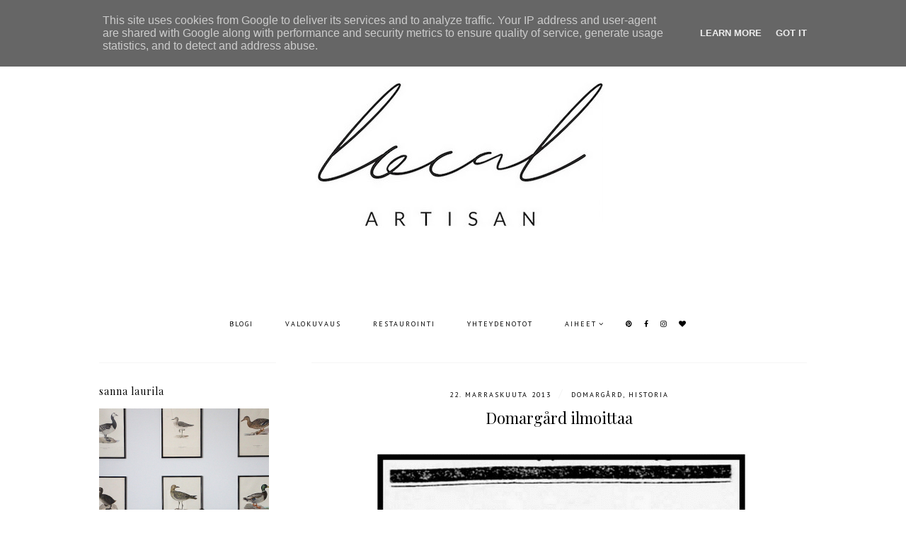

--- FILE ---
content_type: text/html; charset=UTF-8
request_url: http://www.localartisan.fi/2013/11/domargard-ilmoittaa.html
body_size: 22259
content:
<!DOCTYPE html>
<html class='v2' dir='ltr' xmlns='http://www.w3.org/1999/xhtml' xmlns:b='http://www.google.com/2005/gml/b' xmlns:data='http://www.google.com/2005/gml/data' xmlns:expr='http://www.google.com/2005/gml/expr'>
<head>
<link href='https://www.blogger.com/static/v1/widgets/4128112664-css_bundle_v2.css' rel='stylesheet' type='text/css'/>
<link href='https://fonts.googleapis.com/css?family=EB+Garamond|PT+Serif:400|PT+Sans:400,400italic,700,700italic|Playfair+Display:400' rel='stylesheet' type='text/css'/>
<script src='https://platform.tumblr.com/v1/share.js'></script>
<link href='https://maxcdn.bootstrapcdn.com/font-awesome/4.6.3/css/font-awesome.min.css' rel='stylesheet'/>
<script src='https://ajax.googleapis.com/ajax/libs/jquery/1.12.2/jquery.min.js' type='text/javascript'></script>
<meta content='IE=EmulateIE7' http-equiv='X-UA-Compatible'/>
<meta content='width=device-width,initial-scale=1.0' name='viewport'/>
<meta content='width=device-width,initial-scale=1.0,minimum-scale=1.0,maximum-scale=1.0' name='viewport'/>
<meta content='text/html; charset=UTF-8' http-equiv='Content-Type'/>
<meta content='blogger' name='generator'/>
<link href='http://www.localartisan.fi/favicon.ico' rel='icon' type='image/x-icon'/>
<link href='http://www.localartisan.fi/2013/11/domargard-ilmoittaa.html' rel='canonical'/>
<link rel="alternate" type="application/atom+xml" title="Local Artisan - Atom" href="http://www.localartisan.fi/feeds/posts/default" />
<link rel="alternate" type="application/rss+xml" title="Local Artisan - RSS" href="http://www.localartisan.fi/feeds/posts/default?alt=rss" />
<link rel="service.post" type="application/atom+xml" title="Local Artisan - Atom" href="https://www.blogger.com/feeds/2877333693198106361/posts/default" />

<link rel="alternate" type="application/atom+xml" title="Local Artisan - Atom" href="http://www.localartisan.fi/feeds/603786065385202402/comments/default" />
<!--Can't find substitution for tag [blog.ieCssRetrofitLinks]-->
<link href='https://blogger.googleusercontent.com/img/b/R29vZ2xl/AVvXsEhOyEUcRhyphenhyphenI3a4ewbGTX-RfJVu-asgO9mCmmBJj68mYvtachurj8M_P4Yn5sAxF1HbaOSxl6SEAdQrSYvwT8HgkZoXB_hZnk2oOnFKDgWGwfJYnmBih5GdqtFZ6RK0OF2dRTersrOh6hWg/s1600/LEHTI_2.gif' rel='image_src'/>
<meta content='http://www.localartisan.fi/2013/11/domargard-ilmoittaa.html' property='og:url'/>
<meta content='Domargård ilmoittaa' property='og:title'/>
<meta content='   Huomasin Vihreä kamari  -blogissa linkin Kansalliskirjaston Historialliseen sanomalehtiarkisto -tietokantaan. Olen tätä joskus aikaisemmi...' property='og:description'/>
<meta content='https://blogger.googleusercontent.com/img/b/R29vZ2xl/AVvXsEhOyEUcRhyphenhyphenI3a4ewbGTX-RfJVu-asgO9mCmmBJj68mYvtachurj8M_P4Yn5sAxF1HbaOSxl6SEAdQrSYvwT8HgkZoXB_hZnk2oOnFKDgWGwfJYnmBih5GdqtFZ6RK0OF2dRTersrOh6hWg/w1200-h630-p-k-no-nu/LEHTI_2.gif' property='og:image'/>
<title>Domargård ilmoittaa | Local Artisan</title>
<style id='page-skin-1' type='text/css'><!--
/*
-----------------------------------------------
Designer: Eve M.
Etsy:     www.etsy.com/shop/FearneCreativeDesign
URL:      www.fearnecreativedesign.com
Name:     Esmée (1.0)
-----------------------------------------------*/
/*---------------------------------------------
# 1. Settings
-----------------------------------------------*/
/*---------------------------------------------
# 1.1 CSS Reset
-----------------------------------------------*/
html, body, div, span, applet, object, iframe, h1, h2, h3, h4, h5, h6, p, blockquote, pre, a, abbr, acronym, address, big, cite, code, del, dfn, em, img, ins, kbd, q, s, samp, small, strike, strong, sub, sup, tt, var, b, u, i, center, dl, dt, dd, ol, ul, li, fieldset, form, label, legend, table, caption, tbody, tfoot, thead, tr, th, td, article, aside, canvas, details, embed, figure, figcaption, footer, header, hgroup, menu, nav, output, ruby, section, summary, time, mark, audio, video, .section, .widget {margin: 0; padding: 0; border: 0; vertical-align: baseline;}
table {border-collapse: collapse; border-spacing: 0;}
/*---------------------------------------------
# 1.2 Sizing
-----------------------------------------------*/
.site-wrap {
width: 100%;
background: #fff;
}
.outer-wrap {
width: 1000px;
margin: 0 auto;
padding: 0;
overflow: hidden;
}
.inner-wrap {
width: auto;
padding: 0;
margin: 0;
}
.header-wrap,
.menu-wrap {
width: 100%;
padding: 0;
margin: 0;
}
.main-wrap {
width: 700px;
float: right;
padding: 30px 0 0;
margin: 0;
border-top: 1px solid #f5f5f5;
}
.sidebar-wrap {
width: 250px;
float: left;
padding: 0;
margin: 0;
}
.footer-wrap,
.full-wrap {
width: 100%;
float: left;
padding: 0;
margin: 0;
text-align: justify;
}
/*---------------------------------------------
# 1.3 Body
-----------------------------------------------*/
body {
font-family: 'EB Garamond', serif;
font-weight: 400;
font-size: 13px;
color: #000;
overflow-x: hidden;
}
body b,
body strong {
font-weight: bold;
line-height: 1.6;
}
body i {
font-style: italic;
line-height: 1.6;
}
.post-body ol {
list-style: decimal;
list-style-type: decimal;
padding: 0 0 0 2.3em;
}
.summary,
.post-body {
width: 100%;
font-size: 110%;
text-align: justify;
line-height: 1.6;
position: relative;
}
.post-body img,
.post-body a img,
.post-thumb img,
.post-thumb a img {
float: none !important;
max-width: 700px !important;
height: auto;
display: inline !important;
}
.separator a {
max-width: 100%;
height: auto;
margin-right: 0em !important;
margin-left: 0em !important;
}
a img {
display: block;
position: static !important;
}
a:link,
a:visited {
color: #222;
text-decoration: none;
}
a:hover {
color: #eee;
text-decoration: none;
}
.post-body a,
.post-body a:visited,
.post-body a:hover {
font-weight: bold;
}
iframe,
.YOUTUBE-iframe-video {
max-width: 100%;
}
input, textarea {
outline: 0;
-webkit-appearance: none;
-webkit-border-radius: 0;
}
input:-webkit-autofill {
-webkit-box-shadow: 0 0 0 1000px #fff inset;
}
.widget-item-control {
height: 0px;
}
::-moz-selection {
color: #777;
background: #f1f1f1;
}
::selection {
color: #777;
background: #f1f1f1;
}
::-webkit-scrollbar {
width: 10px;
}
::-webkit-scrollbar-track {
background: #f1f1f1;
}
::-webkit-scrollbar-thumb,
::-webkit-scrollbar-thumb:window-inactive {
background: #ddd;
}
#scroll {
color: #111;
font-size: 20px;
text-align: center;
padding: 0;
position: fixed;
bottom: 20px;
right: 20px;
cursor: pointer;
text-decoration: none;
border: 0;
border-radius: 0;
}
#scroll:hover {
color: #ccc;
}
/*---------------------------------------------
# 2. Header
-----------------------------------------------*/
.header {
padding: 50px 0 30px;
}
.header img {
max-width: 100%;
height: auto;
display: block;
margin: 0 auto;
}
.Header h1 {
font-family: 'Playfair Display', serif;
font-weight: 400;
font-size: 40px;
color: #000;
text-align: center;
}
.Header h1 a,
.Header h1 a:visited,
.Header h1 a:hover {
color: #000;
}
.description {
font-family: 'PT Sans', sans-serif;
font-weight: 400;
font-size: 10px;
color: #000;
text-align: center;
text-transform: uppercase;
letter-spacing: 2px;
}
/*---------------------------------------------
# 3. Navigation
-----------------------------------------------*/
.menu-wrap .widget {
width: auto;
height: 50px;
line-height: 50px;
display: inline-table;
}
.menu-wrap {
width: 100%;
height: 50px;
text-align: center;
background: rgba(255,255,255,1);
font-family: 'PT Sans', sans-serif;
font-weight: 400;
font-size: 10px;
text-transform: uppercase;
letter-spacing: 2px;
margin: 0 auto 30px;
}
.menu-wrap,
.menu-wrap a,
.menu-wrap a:visited {
color: #000;
}
.menu-wrap .droptitle li:hover,
.menu-wrap a:hover {
color: #ccc;
}
.menu-wrap ul,
.menu-wrap li {
padding: 0;
list-style: none;
line-height: 0;
}
.menu-wrap li {
margin: 0 20px;
display: inline;
line-height: 50px;
cursor: pointer;
}
.social {
margin-left: 5px;
}
.social a {
margin: 0 5px;
}
.menu-wrap.cloned {
margin: 0 0 0;
}
/*---------------------------------------------
# 3.1 Drop-Down
-----------------------------------------------*/
.droptitle {
line-height: 50px;
height: 50px;
}
.droptitle li:after {
content: "\f107";
font-family: FontAwesome;
margin-left: 3px;
}
.droplist .widget-content {
display: none;
position: absolute;
width: 200px;
max-height: 250px;
overflow-y: auto;
text-align: left;
z-index: 9;
border: 1px solid #f5f5f5;
border-bottom: 4px solid #f5f5f5;
}
.droplist:hover .widget-content {
display: block;
}
.droplist .widget-content li {
line-height: 1.2;
}
.droplist .widget-content ul,
.droplist .widget-content li {
padding: 0;
margin: 0;
list-style: none;
}
.droplist .widget-content a,
.droplist .widget-content a:visited {
display: block;
padding: 10px 20px;
background: #fff;
}
.droplist .widget-content a:hover {
color: #eee;
background: #fff;
}
/*---------------------------------------------
# 3.2 Responsive
-----------------------------------------------*/
@media screen and (min-width: 971px) {
.top {
display: none;
}
}
@media screen and (max-width: 970px) {
.menu-wrap.original {
visibility: visible !important;
}
.menu-wrap.cloned {
display: none !important;
}
.top {
display: block;
cursor: pointer;
padding: 15px 0;
}
.top .fa-bars {
font-size: 20px;
}
.list {
display: none;
background: #fff;
}
.menu-wrap {
height: auto;
line-height: auto;
position: relative;
border-bottom: 0;
}
.menu-wrap .widget {
height: auto;
line-height: auto;
display: block;
}
.menu-wrap li {
margin: 0 0;
display: block;
line-height: auto;
}
.droplist .widget-content {
position: relative;
width: 90%;
margin: 0 auto;
text-align: center;
}
}
/*---------------------------------------------
# 4. Post Area
-----------------------------------------------*/
.post-title {
font-family: 'Playfair Display', serif;
font-weight: 400;
font-size: 22px;
color: #000;
text-align: center;
margin-bottom: 10px;
}
.post-title a,
.post-title a:visited {
color: #000;
}
.post-title a:hover {
color: #000;
}
.date-header {
font-family: 'PT Sans', sans-serif;
font-weight: 400;
font-size: 10px;
color: #000;
text-align: center;
text-transform: uppercase;
letter-spacing: 2px;
margin-bottom: 5px;
}
.date-header a,
.date-header a:visited {
color: #000;
}
.date-header a:hover {
color: #f5f5f5;
}
.space {
margin: 0 5px;
font-size: 16px;
color: #f5f5f5;
}
.post-location {
font-family: 'PT Sans', sans-serif;
font-weight: 400;
font-size: 10px;
color: #000;
text-align: center;
text-transform: uppercase;
letter-spacing: 2px;
}
.post-header {
margin-bottom: 20px;
}
.post-footer {
font-family: 'PT Sans', sans-serif;
font-weight: 400;
color: #000;
text-transform: uppercase;
letter-spacing: 2px;
display: table;
width: 100%;
margin: 30px 0 0;
text-align: center;
border-bottom: 1px solid #f5f5f5;
}
.post-footer a,
.post-footer a:visited {
color: #000;
}
.post-footer a:hover {
color: #ccc;
}
.post-share {
width: 50%;
display: table-cell;
vertical-align: middle;
}
.jump-link {
font-family: 'PT Sans', sans-serif;
font-weight: 400;
font-size: 10px;
text-transform: uppercase;
letter-spacing: 6px;
text-align: center;
width: 50%;
display: table-cell;
vertical-align: middle;
}
.jump-link a,
.jump-link a:visited {
color: #222;
background: #fff;
border: 1px solid #f5f5f5;
border-bottom: 0;
display: block;
padding: 15px 0;
}
.jump-link a:hover {
color: #777;
background: #f5f5f5;
}
.post-share a {
font-size: 12px;
margin: 0 10px 0 0;
}
.post-comment-link {
width: 100%;
display: table;
text-align: right;
}
.post-comment-link .n {
font-family: 'PT Serif', sans-serif;
font-weight: 400;
font-size: 20px;
width: auto;
display: table-cell;
vertical-align: middle;
}
.post-comment-link .c {
width: auto;
display: table-cell;
vertical-align: middle;
font-size: 9px;
padding-left: 2px;
}
blockquote {
padding: 20px 15px;
}
blockquote:before {
content: "\f10d";
font-family: FontAwesome;
font-size: 12px;
color: #ccc;
margin-right: 5px;
}
.status-msg-wrap {
font-family: 'Playfair Display', serif;
font-weight: 400;
font-size: 16px;
color: #000;
text-align: center;
width: 100%;
margin: 0 0 20px;
}
/*---------------------------------------------
# 4.1 Related Posts
-----------------------------------------------*/
.related-posts {
width: 100%;
float: left;
margin-bottom: 20px;
}
.related-posts h2 {
font-family: 'Playfair Display', serif;
font-weight: 400;
font-size: 15px;
color: #222;
text-align: center;
margin: 30px 0 0;
border: 1px solid #f5f5f5;
padding: 10px 0;
}
.related-thumb {
float: left;
width: 100%;
}
.related-posts li {
width: 25%;
float: left;
padding: 0;
margin: 0;
list-style: none;
position: relative;
}
.related-posts img {
width: 100%;
height: auto;
}
.related-wrap {
padding: 0;
display: block;
left: 0;
position: absolute;
top: 0;
width: 100%;
height: 100%;
margin: 0;
opacity: 0;
font-family: 'Playfair Display', serif;
font-weight: 400;
font-size: 15px;
color: #222;
text-align: center;
}
.related-wrap:hover {
opacity: 1;
background: rgba(245,245,245,0.7);
}
.related-inner {
display: table;
width: 96%;
height: 100%;
margin: 0 auto;
}
.related-title {
display: table-cell;
vertical-align: middle;
width: 100%;
height: 100%;
}
/*---------------------------------------------
# 4.2 Comments
-----------------------------------------------*/
.comments h4 {
font-family: 'Playfair Display', serif;
font-weight: 400;
font-size: 15px;
color: #000;
margin: 10px 0;
}
.comments .comment-content {
font-size: 110%;
padding: 6px 0;
}
.comments .comments-content .user {
font-family: 'Playfair Display', serif;
font-weight: 400 !important;
font-size: 15px;
display: block;
}
.comments .comments-content a,
.comments .comments-content a:visited,
.comments .comments-content a:hover {
color: #000;
}
.comments .thread-count,
.comments .comment-actions,
.comments .continue,
.comments .comments-content .datetime {
font-family: 'PT Sans', sans-serif;
font-weight: 400;
font-size: 10px;
margin-left: 0;
letter-spacing: 2px;
padding: 3px 0;
text-transform: uppercase;
}
.comments .continue a {
display: block;
font-weight: 400;
padding: 0;
}
.comments .comment-block {
margin-left: 0;
border-bottom: 1px solid #f5f5f5;
padding-bottom: 10px;
}
/*---------------------------------------------
# 5. Sidebar & Footer
-----------------------------------------------*/
.sidebar-wrap .widget {
margin: 30px 0;
border-top: 1px solid #f5f5f5;
padding-top: 30px;
}
.sidebar-wrap .widget:last-child {
margin: 0 0 0px;
}
.footerbox {
width: 100%;
float: left;
text-align:justify;
}
.footer2,
.footer3,
.footer4 {
width: 31%;
float: left;
}
.footer3 {
margin: 0 3.5%;
}
.footer-wrap .widget {
margin: 0 0 20px;
}
.full-wrap {
margin-top: 20px;
}
.sidebar-wrap img,
.footer-wrap img,
.full-wrap img {
max-width: 100%;
height: auto;
}
/*---------------------------------------------
# 5.1 Titles
-----------------------------------------------*/
.sidebar-wrap h2,
.footer-wrap h2,
.full-wrap h2 {
font-family: 'Playfair Display', serif;
font-weight: 400;
font-size: 14px;
color: #000;
text-align: center;
text-transform: lowercase;
letter-spacing: 1px;
margin-bottom: 15px;
}
.sidebar-wrap h2 {
text-align: left;
}
/*---------------------------------------------
# 5.2 Widgets
-----------------------------------------------*/
.socials {
text-align: center;
}
.socials a,
.socials a:visited {
color: #222;
margin: 0 4px;
font-size: 15px;
}
.socials a:hover {
color: #eee;
}
#Image99 {
text-align: center;
}
#Image99 img {
margin-bottom: 7px;
}
#ArchiveList {
font-family: 'PT Sans', sans-serif;
font-weight: 400;
font-size: 10px;
text-transform: uppercase;
letter-spacing: 2px;
}
#ArchiveList a,#ArchiveList a:visited {
color: #444;
}
#ArchiveList a:hover {
color: #444;
}
#ArchiveList a.toggle:before {
content: "\f078";
font-family: FontAwesome;
margin-right: 1px;
color: #444;
}
.popular-wrap .widget {
margin-bottom: 40px !important;
margin-left: -1% !important;
}
#PopularPosts1 ul {
padding: 0;
list-style: none;
}
.PopularPosts img {
width: 100% !important;
height: auto !important;
padding: 0 !important;
margin: 0;
}
.PopularPosts .item-thumbnail {
margin: 0;
}
#PopularPosts1 li {
width: 19%;
float: left;
padding: 0;
margin: 0 0 0 1%;
position: relative;
}
.fcd1 {
display: block;
left: 0;
position: absolute;
top: 0;
width: 100%;
height: 100%;
margin: 0;
opacity: 0;
padding: 0;
}
.fcd2 {
display: table;
width: 80%;
height: 100%;
margin: 0 auto;
}
.fcd3 {
display: table-cell;
vertical-align: middle;
width: 100%;
height: 100%;
}
.fcd3 div {
font-family: 'Playfair Display', serif;
font-weight: 400;
font-size: 15px;
text-align: center;
color: #222;
}
.fcd1:hover {
opacity: 1;
background: rgba(245,245,245,0.7);
}
.fcd-ft {
top: 0;
left: 0;
display: block;
position: absolute;
width: 100%;
height: 100%;
opacity: 0;
}
.fcd-ft:hover {
opacity: 1;
background: rgba(245,245,245,0.7);
}
.fcd-fm {
display: table;
width: 100%;
height: 100%;
}
.fcd-fb {
display: table-cell;
vertical-align: middle;
width: 100%;
height: 100%;
}
.post-summary {
position: relative;
padding-top: 0px !important;
}
.post-summary h3 {
font-family: 'Playfair Display', serif;
font-weight: 400;
font-size: 20px;
text-align: center;
color: #222;
}
.post-summary p {
width: 90%;
color: #222;
margin: 15px auto 0;
text-align: center;
}
.FollowByEmail .follow-by-email-inner .follow-by-email-address {
width: 92%;
border: 1px solid #f5f5f5;
padding: 2% 3%;
background: transparent;
font-family: 'PT Sans', sans-serif;
font-weight: 400;
font-size: 10px;
color: #222;
text-align: left;
text-transform: uppercase;
letter-spacing: 2px;
}
.FollowByEmail .follow-by-email-inner .follow-by-email-submit {
width: 100%;
margin: 0;
border: none;
border-radius: 0px;
font-family: 'Playfair Display', sans-serif;
font-weight: 400;
font-size: 12px;
text-transform: lowercase;
text-align: left;
color: #222;
background: transparent;
letter-spacing: 1px;
padding: 2% 3%;
height: auto;
}
.FollowByEmail .follow-by-email-inner .follow-by-email-submit:hover {
color: #f5f5f5;
}
.follow-by-email-inner td {
display: block;
width: 100%;
overflow: hidden;
}
.searchbox {
border: 1px solid #f5f5f5;
padding: 3%;
width: 93%;
font-family: 'PT Sans', sans-serif;
font-weight: 400;
font-size: 10px;
text-transform: uppercase;
letter-spacing: 2px;
}
.searchsubmit {
font-family: 'Playfair Display', serif;
font-weight: 400;
font-size: 12px;
color: #222;
text-transform: lowercase;
letter-spacing: 1px;
width: 100%;
text-align: left;
border: 0;
padding: 2% 3%;
background: transparent;
cursor: pointer;
}
.searchsubmit:hover {
color: #f5f5f5;
}
/*---------------------------------------------
# 5.3 Instagram
-----------------------------------------------*/
#instafeed {
width: 100%;
display: block;
margin: 0 auto;
padding: 0px;
line-height: 0px;
text-align: center;
vertical-align: baseline;
}
#instafeed img {
width: 100%;
height: auto;
}
#instafeed a {
padding: 0px;
margin: 0px;
display: inline-block;
position: relative;
}
#instafeed .fa-instagram {
font-size: 14px;
margin-bottom: 5px;
}
#instathumb {
width: 50%;
float: left;
}
#instathumb a {
float: left;
background-size: cover;
background-position: 50% 50%;
background-repeat: no-repeat;
display: inline-block;
}
.fcdw {
width: 100%;
height: 100%;
margin-top: -100%;
opacity: 0;
letter-spacing: 1px;
text-align: center;
position: absolute;
background-size: 30px;
font-family: 'PT Sans', sans-serif;
font-weight: 400;
font-size: 13px;
color: #222;
line-height: 1.5;
text-shadow: 2px 2px 8px #333;
}
.fcdw:hover {
opacity: 1;
background: rgba(245,245,245,0.5);
}
.fcdw i {
font-size: 13px;
}
.fcdo {
display: table;
vertical-align: middle;
height: 100%;
width: 100%;
}
.fcdi {
display: table-cell;
vertical-align: middle;
height: 100%;
width: 100%;
}
/*---------------------------------------------
# 6. Remove, Credits & Blog Pager
-----------------------------------------------*/
#Navbar1,#Attribution1,.quickedit,.zippy,.feed-links,.menu-wrap h2,.popular-wrap h2,.item-snippet,.comments .avatar-image-container,.comments .comments-content .icon.blog-author {
display: none !important;
}
.credit {
font-family: 'PT Sans', sans-serif;
font-weight: 400;
font-size: 8px;
color: #000;
text-align: center;
text-transform: uppercase;
letter-spacing: 4px;
background: #fff;
padding: 20px 0;
width: 100%;
float: left;
margin-bottom: -1px;
}
.credit a,
.credit a:visited,
.credit a:hover {
color: #000;
}
#blog-pager {
font-family: 'Playfair Display', serif;
font-weight: 400;
font-size: 16px;
font-style: italic;
text-transform: uppercase;
letter-spacing: 1px;
margin: 30px 0;
}
#blog-pager a,
#blog-pager a:visited,
#blog-pager a:hover {
color: #000;
}
/*---------------------------------------------
# 7. Responsive
-----------------------------------------------*/
@media screen and (max-width: 320px) {
.sidebar-wrap {
width: 100%;
}
.footer2,
.footer3,
.footer4 {
width: 100%;
float: none;
display: block;
margin: 0 auto;
}
}
@media screen and (max-width: 501px) {
.fcd1:hover {
opacity: 0;
}
.footer2,
.footer3,
.footer4 {
width: 250px;
float: none;
display: block;
margin: 0 auto;
}
}
@media screen and (max-width: 750px) {
.outer-wrap {
width: 95%;
margin: 0 auto;
}
.main-wrap {
width: 100%;
float: none;
}
.sidebar-wrap {
width: 250px;
float: none;
margin: 0 auto;
}
.post-body img,
.post-body a img,
.post-thumb img,
.post-thumb a img {
float: none !important;
max-width: 100% !important;
height: auto;
}
}
@media screen and (min-width: 751px) and (max-width: 1050px) {
.outer-wrap {
width: 95%;
margin: 0 auto;
}
.main-wrap {
width: 70%;
}
.sidebar-wrap {
width: 25%;
}
.post-body img,
.post-body a img,
.post-thumb img,
.post-thumb a img {
float: none !important;
max-width: 100% !important;
height: auto;
}
}
/*---------------------------------------------
# X. StyleRoom Header
-----------------------------------------------*/
#styleroom-stripe-2015 {
background: #f9f9f9; /* Old browsers */
/* IE9 SVG, needs conditional override of 'filter' to 'none' */
background: url([data-uri]);
background: -moz-linear-gradient(top,  #f9f9f9 85%, #f4f4f4 100%); /* FF3.6+ */
background: -webkit-gradient(linear, left top, left bottom, color-stop(85%,#f9f9f9), color-stop(100%,#f4f4f4)); /* Chrome,Safari4+ */
background: -webkit-linear-gradient(top,  #f9f9f9 85%,#f4f4f4 100%); /* Chrome10+,Safari5.1+ */
background: -o-linear-gradient(top,  #f9f9f9 85%,#f4f4f4 100%); /* Opera 11.10+ */
background: -ms-linear-gradient(top,  #f9f9f9 85%,#f4f4f4 100%); /* IE10+ */
background: linear-gradient(to bottom,  #f9f9f9 85%,#f4f4f4 100%); /* W3C */
filter: progid:DXImageTransform.Microsoft.gradient( startColorstr='#f9f9f9', endColorstr='#f4f4f4',GradientType=0 ); /* IE6-8 */
min-width:320px;
position:relative;
width:100%;
z-index:9999;
}
#styleroom-stripe-2015 .sr-wrap {
margin:0 auto;
max-width:980px;
padding:0 20px;
position:relative;
}
#styleroom-stripe-2015 .sr-head {
display:inline;
float:left;
height:68px;
text-align:left;
}
#styleroom-stripe-2015 .sr-head .logo-styleroom {
display:inline-block;
margin:20px 0 0;
vertical-align:top;
width:124px;
}
#styleroom-stripe-2015 .sr-head .logo-styleroom img {
border:none;
display:block;
height:auto;
width:100%;
}
#styleroom-stripe-2015 .sr-head .sr-menu {
display:inline-block;
list-style:none;
margin:25px 0 0 7px;
padding:0;
vertical-align:top;
}
#styleroom-stripe-2015 .sr-head .sr-menu li {
display:inline-block;
margin:0 0 0 14px;
}
#styleroom-stripe-2015 .sr-head .sr-menu li a {
color:#222222;
font-family:Arial, sans-serif;
font-size:15px;
font-weight:700;
line-height:20px;
text-decoration:none;
-webkit-transition: color 0.2s ease-in-out;
-moz-transition: color 0.2s ease-in-out;
-ms-transition: color 0.2s ease-in-out;
-o-transition: color 0.2s ease-in-out;
transition: color 0.2s ease-in-out;
}
#styleroom-stripe-2015 .sr-head .sr-menu li a:hover {
color:#a2cc3c;
}
#styleroom-stripe-2015 #btn-sr {
background: rgb(163,201,85); /* Old browsers */
/* IE9 SVG, needs conditional override of 'filter' to 'none' */
background: url([data-uri]);
background: -moz-linear-gradient(top,  rgba(163,201,85,1) 0%, rgba(127,172,49,1) 100%); /* FF3.6+ */
background: -webkit-gradient(linear, left top, left bottom, color-stop(0%,rgba(163,201,85,1)), color-stop(100%,rgba(127,172,49,1))); /* Chrome,Safari4+ */
background: -webkit-linear-gradient(top,  rgba(163,201,85,1) 0%,rgba(127,172,49,1) 100%); /* Chrome10+,Safari5.1+ */
background: -o-linear-gradient(top,  rgba(163,201,85,1) 0%,rgba(127,172,49,1) 100%); /* Opera 11.10+ */
background: -ms-linear-gradient(top,  rgba(163,201,85,1) 0%,rgba(127,172,49,1) 100%); /* IE10+ */
background: linear-gradient(to bottom,  rgba(163,201,85,1) 0%,rgba(127,172,49,1) 100%); /* W3C */
filter: progid:DXImageTransform.Microsoft.gradient( startColorstr='#a3c955', endColorstr='#7fac31',GradientType=0 ); /* IE6-8 */
-webkit-border-radius: 3px 3px 3px 3px;
border-radius: 3px 3px 3px 3px;
box-sizing:content-box;
display:inline;
float:right;
height:16px;
margin-top:20px;
padding:7px 12px;
text-decoration:none;
}
#styleroom-stripe-2015 #btn-sr .plus {
display:inline-block;
height:9px;
margin:4px 2px 0 0;
vertical-align:top;
width:9px;
}
#styleroom-stripe-2015 #btn-sr .plus .plus-1 {
background:#FFF;
display:block;
margin-left:3px;
height:3px;
width:3px;
}
#styleroom-stripe-2015 #btn-sr .plus .plus-3 {
background:#FFF;
display:block;
height:3px;
width:9px;
}
#styleroom-stripe-2015 #btn-sr .text {
color:#FFF;
display:inline-block;
font-family:Arial, sans-serif;
font-size:13px;
font-weight:700;
line-height:16px;
vertical-align:top;
}
@media screen and (max-width:600px) {
#styleroom-stripe-2015 .sr-wrap { padding:0 10px; }
#styleroom-stripe-2015 #sr-info-box { right:10px; }
#styleroom-stripe-2015 p { font-size:14px; }
}
@media screen and (max-width:480px) {
#styleroom-stripe-2015 .sr-head .logo-styleroom { margin-top:21px; width:110px; }
#styleroom-stripe-2015 .sr-head .sr-menu li.dt-only { display:none; }
#styleroom-stripe-2015 .sr-head .sr-menu li { margin-left:7px; }
#styleroom-stripe-2015 .sr-head .sr-menu li a { font-size:13px; }
#styleroom-stripe-2015 #btn-sr { padding:7px; }
}
#styleroom-stripe-2015 .ie7 .sr-head .logo-styleroom,
#styleroom-stripe-2015 .ie7 .sr-head .sr-menu,
#styleroom-stripe-2015 .ie7 .sr-head .sr-menu li,
#styleroom-stripe-2015 .ie7 #btn-sr .plus,
#styleroom-stripe-2015 .ie7 #btn-sr .text {
display:inline;
*zoom:1;
}

--></style>
<script type='text/javascript'>posts_no_thumb_sum = 350;posts_thumb_sum = 350;</script>
<script type='text/javascript'>//<![CDATA[
eval(function(p,a,c,k,e,r){e=function(c){return(c<a?'':e(parseInt(c/a)))+((c=c%a)>35?String.fromCharCode(c+29):c.toString(36))};if(!''.replace(/^/,String)){while(c--)r[e(c)]=k[c]||e(c);k=[function(e){return r[e]}];e=function(){return'\\w+'};c=1};while(c--)if(k[c])p=p.replace(new RegExp('\\b'+e(c)+'\\b','g'),k[c]);return p}('7 j(a,b){6(a.4("<")!=-1){2 s=a.C("<");A(2 i=0;i<s.3;i++){6(s[i].4(">")!=-1){s[i]=s[i].k(s[i].4(">")+1,s[i].3)}}a=s.v("")}b=(b<a.3-1)?b:a.3-0;u(a.r(b-1)!=\' \'&&a.4(\' \',b)!=-1)b++;a=a.k(0,b-1);q a+\'...\'}7 o(a,b,c){2 d=w.n(a);2 e="";2 f=d.p("8");2 g=t;6(f.3>=1){e=\'<5 l="E-x"><a y="\'+b+\'" z="\'+c+\'"><8 9="\'+f[0].9+\'"/></a></5>\';g=B}2 h=e+\'<5 l="D">\'+j(d.m,g)+\'</5>\';d.m=h}',41,41,'||var|length|indexOf|div|if|function|img|src||||||||||removeHtmlTag|substring|class|innerHTML|getElementById|createSummaryAndThumb|getElementsByTagName|return|charAt||posts_no_thumb_sum|while|join|document|thumb|href|title|for|posts_thumb_sum|split|summary|post'.split('|'),0,{}))
//]]></script>
<style>
.post-footer {
border-bottom: none;
}
</style>
<style id='template-skin-1' type='text/css'><!--
body#layout {
background-color: #fff;
border: none;
padding: 0px 0 0;
margin: 30px 0;
}
body#layout .outer-wrap {
width: 800px;
}
body#layout h4 {
font-size: 13px !important;
text-transform: uppercase;
letter-spacing: 1.5px;
margin: 5px 0;
}
body#layout div.section {
background-color: #f9f9f9;
border: none;
margin: 0;
}
body#layout .main-wrap {
width: 70%;
padding: 0;
}
body#layout .sidebar-wrap {
width: 30%;
padding: 0;
}
body#layout .menu-wrap {
position: relative;
height: auto;
margin: 0;
}
body#layout .menu-wrap .widget {
width: 99%;
}
body#layout .footerbox {
width: 100%;
display: table;
}
body#layout .footer2,
body#layout .footer3,
body#layout .footer4 {
width: 33.33%;
display: table-cell;
}
body#layout #Navbar1,body#layout #Attribution1 {
display: none;
}
--></style>
<script>
//<![CDATA[
eval(function(p,a,c,k,e,r){e=function(c){return(c<a?'':e(parseInt(c/a)))+((c=c%a)>35?String.fromCharCode(c+29):c.toString(36))};if(!''.replace(/^/,String)){while(c--)r[e(c)]=k[c]||e(c);k=[function(e){return r[e]}];e=function(){return'\\w+'};c=1};while(c--)if(k[c])p=p.replace(new RegExp('\\b'+e(c)+'\\b','g'),k[c]);return p}('4 3=m n();4 8=0;4 6=m n();4 7=m n();u 1a(e){p(4 i=0;i<e.B.J.2;i++){4 f=e.B.J[i];3[8]=f.H.$t;Y{7[8]=f.X.R}L(19){s=f.O.$t;a=s.y("<z");b=s.y("F=\\"",a);c=s.y("\\"",b+5);d=s.17(b+5,c-b-5);9((a!=-1)&&(b!=-1)&&(c!=-1)&&(d!="")){7[8]=d}w 7[8]=\'Q://S.T.Z/12.13\'}9(3[8].2>G)3[8]=3[8].18(0,G)+"...";p(4 k=0;k<f.x.2;k++){9(f.x[k].M==\'N\'){6[8]=f.x[k].C;8++}}}}u P(){4 a=m n(0);4 b=m n(0);4 c=m n(0);p(4 i=0;i<6.2;i++){9(!D(a,6[i])){a.2+=1;a[a.2-1]=6[i];b.2+=1;c.2+=1;b[b.2-1]=3[i];c[c.2-1]=7[i]}}3=b;6=a;7=c}u D(a,e){p(4 j=0;j<a.2;j++)9(a[j]==e)E K;E U}u V(){p(4 i=0;i<6.2;i++){9((6[i]==W)||(!(3[i]))){6.o(i,1);3.o(i,1);7.o(i,1);i--}}4 r=A.10((3.2-1)*A.11());4 i=0;9(3.2>0)l.h();l.h(\'\');14(i<3.2&&i<15&&i<16){l.h(\'<I><a \');9(i!=0)l.h(\'"\');w l.h(\'"\');l.h(\' C="\'+6[r]+\'"><g v="q-z"><z F="\'+7[r]+\'"/></g><g v="q-1b"><g v="q-1c"><g v="q-H">\'+3[r]+\'</g></g></g></a></I>\');9(r<3.2-1){r++}w{r=0}i++}l.h(\'\');6.o(0,6.2);7.o(0,7.2);3.o(0,3.2)}',62,75,'||length|relatedTitles|var||relatedUrls|thumburl|relatedTitlesNum|if|||||||div|write||||document|new|Array|splice|for|related||||function|class|else|link|indexOf|img|Math|feed|href|contains_thumbs|return|src|35|title|li|entry|true|catch|rel|alternate|content|removeRelatedDuplicates_thumbs|http|url|oi66|tinypic|false|printRelatedLabels_thumbs|currentposturl|gform_foot|try|com|floor|random|wi6ern|jpg|while|20|maxresults|substr|substring|error|related_results_labels_thumbs|wrap|inner'.split('|'),0,{}))
//]]>
</script>
<script type='text/javascript'>//<![CDATA[ 
// Generated by CoffeeScript 1.3.3
eval(function(p,a,c,k,e,r){e=function(c){return(c<a?'':e(parseInt(c/a)))+((c=c%a)>35?String.fromCharCode(c+29):c.toString(36))};if(!''.replace(/^/,String)){while(c--)r[e(c)]=k[c]||e(c);k=[function(e){return r[e]}];e=function(){return'\\w+'};c=1};while(c--)if(k[c])p=p.replace(new RegExp('\\b'+e(c)+'\\b','g'),k[c]);return p}('(6(){A e,t;e=6(){6 e(e,t){A n,r;3.4={1C:"1t",1a:"1z",1p:"2Z",P:"1I",1Q:!0,2a:!1,1q:!1};j(7 e=="1W")M(n 1A e)r=e[n],3.4[n]=r;3.U=t!=9?t:3,3.O=3.1R()}8 e.C.1X=6(){8 7 3.U.Z=="I"&&3.U.Z.L>0},e.C.2T=6(){8 3.1X()?3.1F(3.U.Z):!1},e.C.1F=6(t){A n,r,i;j(7 3.4.10!="I"&&7 3.4.H!="I")B z q("26 10 29 H.");j(7 3.4.H!="I"&&7 3.4.10!="I")B z q("26 10 29 H.");8 3.4.1r!=9&&7 3.4.1r=="6"&&3.4.1r.G(3),7 k!="1h"&&k!==9&&(i=k.17("2S"),i.1u="1t-1K",i.1M=t||3.1N(),n=k.1O("1P"),n[0].T(i),r="1e"+3.O,V[r]=z e(3.4,3),V[r].O=3.O),!0},e.C.1U=6(e){A t,n,r,i,s,o,u,a,f,l,c,h,p,d,v,m,g,y,b,w,E,S;j(7 e!="1W"){j(3.4.F!=9&&7 3.4.F=="6")8 3.4.F.G(3,"15 1T D"),!1;B z q("15 1T 2I")}j(e.1l.2H!==2F){j(3.4.F!=9&&7 3.4.F=="6")8 3.4.F.G(3,e.1l.23),!1;B z q("q 1k 1j: "+e.1l.23)}j(e.D.L===0){j(3.4.F!=9&&7 3.4.F=="6")8 3.4.F.G(3,"N 11 1S 1B 1k 1j"),!1;B z q("N 11 1S 1B 1k 1j")}3.4.1f!=9&&7 3.4.1f=="6"&&3.4.1f.G(3,e),3.U.Z="",e.1D!=9&&(3.U.Z=e.1D.2E);j(3.4.P!=="1I"){3.4.P==="Y"?d=["","Y"]:d=3.4.P.1G("-"),p=d[0]==="2C"?!0:!1;1H(d[1]){J"Y":e.D.1J(6(){8.5-1L.Y()});K;J"19":e.D=3.18(e.D,"2A",p);K;J"2y":e.D=3.18(e.D,"1d.X",p);K;J"2w":e.D=3.18(e.D,"1s.X",p);K;1V:B z q("15 Q M P: \'"+3.4.P+"\'.")}}j(7 k!="1h"&&k!==9&&3.4.2a===!1){a=e.D,3.4.W!=9&&a.L>3.4.W&&(a=a.1Y(0,3.4.W+1||2q)),n=k.2k(),3.4.1w!=9&&7 3.4.1w=="6"&&(a=3.22(a,3.4.1w));j(3.4.1x!=9&&7 3.4.1x=="I"){i="",o="",l="",v=k.17("2e");M(m=0,b=a.L;m<b;m++)s=a[m],u=s.11[3.4.1p].25,3.4.1q||(u=u.13("27://","//")),o=3.28(3.4.1x,{2d:s,1u:s.1u,1y:s.1y,2c:u,2b:3.R(s,"2b.2B"),1d:s.1d.X,1s:s.1s.X,12:3.R(s,"12.24")}),i+=o;v.2f=i,S=[].1Y.G(v.2g);M(g=0,w=S.L;g<w;g++)h=S[g],n.T(h)}2h M(y=0,E=a.L;y<E;y++)s=a[y],f=k.17("2i"),u=s.11[3.4.1p].25,3.4.1q||(u=u.13("27://","//")),f.1M=u,3.4.1Q===!0?(t=k.17("a"),t.2j=s.1y,t.T(f),n.T(t)):n.T(f);k.20(3.4.1C).T(n),r=k.1O("1P")[0],r.2l(k.20("1t-1K")),c="1e"+3.O,V[c]=2m 0;2n{2o V[c]}2p(x){}}8 3.4.1v!=9&&7 3.4.1v=="6"&&3.4.1v.G(3),!0},e.C.1N=6(){A e,t,n;e="2r://2s.2t.2u/2v";1H(3.4.1a){J"1z":t="14/1z";K;J"2x":j(7 3.4.1o!="I")B z q("N 2z 24 1n. 1b 1c \'1o\' Q.");t="2D/"+3.4.1o+"/14/19";K;J"12":j(7 3.4.1g!="21")B z q("N 12 1n. 1b 1c \'1g\' Q.");t="2G/"+3.4.1g+"/14/19";K;J"1Z":j(7 3.4.1m!="21")B z q("N 1Z 1n. 1b 1c \'1m\' Q.");j(7 3.4.H!="I")B z q("N 2J 2K. 1b 1c \'H\' Q.");t="2L/"+3.4.1m+"/14/19";K;1V:B z q("15 Q M 1a: \'"+3.4.1a+"\'.")}8 n=""+e+"/"+t,3.4.H!=9?n+="?2M="+3.4.H:n+="?2N="+3.4.10,3.4.W!=9&&(n+="&X="+3.4.W),n+="&2O=1e"+3.O+".1U",n},e.C.1R=6(){A e;8 e=6(){8((1+1L.Y())*2P|0).2Q(16).2R(1)},""+e()+e()+e()+e()},e.C.28=6(e,t){A n,r,i,s,o;r=/(?:\\{{2})([\\w\\[\\]\\.]+)(?:\\}{2})/,n=e;1E(r.2U(n))i=n.2V(r)[1],s=(o=3.R(t,i))!=9?o:"",n=n.13(r,""+s);8 n},e.C.R=6(e,t){A n,r;t=t.13(/\\[(\\w+)\\]/g,".$1"),r=t.1G(".");1E(r.L){n=r.2W();j(!(e!=9&&n 1A e))8 9;e=e[n]}8 e},e.C.18=6(e,t,n){A r;8 r=6(e,r){A i,s;8 i=3.R(e,t),s=3.R(r,t),n?i>s?1:-1:i<s?1:-1},e.1J(r.2X(3)),e},e.C.22=6(e,t){A n,r,i,s,o;n=[],i=6(e){j(t(e))8 n.2Y(e)};M(s=0,o=e.L;s<o;s++)r=e[s],i(r);8 n},e}(),t=7 1i!="1h"&&1i!==9?1i:V,t.30=e}).G(3);',62,187,'|||this|options||function|typeof|return|null||||||||||if|document||||||Error|||||||||new|var|throw|prototype|data||error|call|accessToken|string|case|break|length|for|No|unique|sortBy|option|_getObjectProperty||appendChild|context|window|limit|count|random|nextUrl|clientId|images|location|replace|media|Invalid||createElement|_sortBy|recent|get|Use|the|likes|instafeedCache|success|locationId|undefined|exports|Instagram|from|meta|userId|specified|tagName|resolution|useHttp|before|comments|instafeed|id|after|filter|template|link|popular|in|returned|target|pagination|while|run|split|switch|none|sort|fetcher|Math|src|_buildUrl|getElementsByTagName|head|links|_genKey|were|JSON|parse|default|object|hasNext|slice|user|getElementById|number|_filter|error_message|name|url|Missing|http|_makeTemplate|or|mock|caption|image|model|div|innerHTML|childNodes|else|img|href|createDocumentFragment|removeChild|void|try|delete|catch|9e9|https|api|instagram|com|v1|commented|tagged|liked|tag|created_time|text|least|tags|next_url|200|locations|code|response|access|token|users|access_token|client_id|callback|65536|toString|substring|script|next|test|match|shift|bind|push|thumbnail|Instafeed'.split('|'),0,{}))
//]]></script>
<script type='text/javascript'>
/*<![CDATA[*/  
$(document).ready(function(){$(".related-img img",$(this)).each(function(){var src=$(this).attr("src").replace(/\/s[0-9]+/g,'/s500-c');$(this).attr("src",src)})});
$(document).ready(function(){$("#PopularPosts1 img",$(this)).each(function(){var src=$(this).attr("src").replace(/\/s[0-9]+/g,'/s500-c');$(this).attr("src",src)})});
/*]]>*/
</script>
<link href='https://www.blogger.com/dyn-css/authorization.css?targetBlogID=2877333693198106361&amp;zx=b3cd8f1a-15fc-4552-a07e-0d62edb40d78' media='none' onload='if(media!=&#39;all&#39;)media=&#39;all&#39;' rel='stylesheet'/><noscript><link href='https://www.blogger.com/dyn-css/authorization.css?targetBlogID=2877333693198106361&amp;zx=b3cd8f1a-15fc-4552-a07e-0d62edb40d78' rel='stylesheet'/></noscript>
<meta name='google-adsense-platform-account' content='ca-host-pub-1556223355139109'/>
<meta name='google-adsense-platform-domain' content='blogspot.com'/>

<!-- data-ad-client=ca-pub-0760957591179395 -->

<script type="text/javascript" language="javascript">
  // Supply ads personalization default for EEA readers
  // See https://www.blogger.com/go/adspersonalization
  adsbygoogle = window.adsbygoogle || [];
  if (typeof adsbygoogle.requestNonPersonalizedAds === 'undefined') {
    adsbygoogle.requestNonPersonalizedAds = 1;
  }
</script>


</head>
<body>
<div class='site-wrap'>
<div class='header-wrap'>
<div class='header section' id='header'><div class='widget Header' data-version='1' id='Header1'>
<div id='header-inner'>
<a href='http://www.localartisan.fi/' style='display: block'>
<img alt='Local Artisan' height='334px; ' id='Header1_headerimg' src='https://blogger.googleusercontent.com/img/b/R29vZ2xl/AVvXsEh_yHBsNsKqrmwEc5JCqCCitUyeOf2G8Slv5BEYXXSLM6MDBvKiFJrPgTAO1Om7Yhz8enweq2EqILb4lkbocZbsWDJlAEfe1V5UDrrzkOMUwjfQpNXNglxiTPAvO1B4JPPY38qBUMvesnVI/s1600/localartisan1.jpg' style='display: block' width='500px; '/>
</a>
</div>
</div><div class='widget Text' data-version='1' id='Text1'>
<div class='widget-content'>
<br />
</div>
<div class='clear'></div>
</div>
</div>
</div>
<div class='outer-wrap'>
<div class='clearfix' id='inner-wrap'>
<div class='menu-wrap'>
<p class='top'><i class='fa fa-bars'></i></p>
<div class='list'>
<div class='menu section' id='menu'><div class='widget PageList' data-version='1' id='PageList1'>
<div class='widget-content'>
<ul>
<li><a href='http://www.localartisan.fi/'>Blogi</a></li>
<li><a href='http://www.localartisan.fi/p/valokuvaus.html'>Valokuvaus</a></li>
<li><a href='http://www.localartisan.fi/p/restaurointi.html'>Restaurointi</a></li>
<li><a href='http://www.localartisan.fi/p/yhteydenotot.html'>Yhteydenotot</a></li>
</ul>
</div>
</div>
<div class='widget Label' data-version='1' id='Label1'>
<div class='droplist'>
<div class='droptitle'><li><a href='/' onclick='return false;'>Aiheet</a></li></div>
<div class='widget-content list-label-widget-content'>
<ul>
<li>
<a dir='ltr' href='http://www.localartisan.fi/search/label/DIY?max-results=5'>DIY
</a>
</li>
<li>
<a dir='ltr' href='http://www.localartisan.fi/search/label/Huonekalurestaurointi?max-results=5'>Huonekalurestaurointi
</a>
</li>
<li>
<a dir='ltr' href='http://www.localartisan.fi/search/label/Lifestyle?max-results=5'>Lifestyle
</a>
</li>
<li>
<a dir='ltr' href='http://www.localartisan.fi/search/label/Sisustus?max-results=5'>Sisustus
</a>
</li>
<li>
<a dir='ltr' href='http://www.localartisan.fi/search/label/Verstas?max-results=5'>Verstas
</a>
</li>
<li>
<a dir='ltr' href='http://www.localartisan.fi/search/label/Yhteisty%C3%B6?max-results=5'>Yhteistyö
</a>
</li>
<li>
<a dir='ltr' href='http://www.localartisan.fi/search/label/Yleinen?max-results=5'>Yleinen
</a>
</li>
</ul>
<div class='clear'></div>
</div>
</div>
</div><div class='widget HTML' data-version='1' id='HTML1'>
<h2 class='title'>Social Icons</h2>
<div class='widget-content'>
<div class="widget HTML" data-version="1" id="HTML1">
<h2 class="title">Social Icons</h2>
<div class="widget-content">
<div class="social">
<a href="https://fi.pinterest.com/villaolivia/" target="_blank"><i class="fa fa-pinterest"></i></a>
<a href="https://www.facebook.com/localartisan.fi/?fref=ts" target="_blank"><i class="fa fa-facebook"></i></a>
<a href="https://www.instagram.com/localartisan.fi/" target="_blank"><i class="fa fa-instagram"></i></a>
<a href="LINK" target="_blank"><i class="fa fa-heart"></i></a>
</div>
</div>
<div class="clear"></div>
<span class="widget-item-control">
<span class="item-control blog-admin">
<a class="quickedit" href="//www.blogger.com/rearrange?blogID=8381141326530327790&amp;widgetType=HTML&amp;widgetId=HTML1&amp;action=editWidget&amp;sectionId=menu" onclick="return _WidgetManager._PopupConfig(document.getElementById(&quot;HTML1&quot;));" target="configHTML1" title="Edit">
<img alt="" height="18" src="https://resources.blogblog.com/img/icon18_wrench_allbkg.png" width="18" />
</a>
</span>
</span>
<div class="clear"></div>
</div>
</div>
<div class='clear'></div>
</div></div>
</div>
</div>
<div class='main-wrap'>
<div class='main section' id='main'><div class='widget Blog' data-version='1' id='Blog1'>
<div class='blog-posts hfeed'>
<!--Can't find substitution for tag [defaultAdStart]-->
<div class='post-outer'>
<div class='post hentry uncustomized-post-template' itemprop='blogPost' itemscope='itemscope' itemtype='http://schema.org/BlogPosting'>
<meta content='https://blogger.googleusercontent.com/img/b/R29vZ2xl/AVvXsEhOyEUcRhyphenhyphenI3a4ewbGTX-RfJVu-asgO9mCmmBJj68mYvtachurj8M_P4Yn5sAxF1HbaOSxl6SEAdQrSYvwT8HgkZoXB_hZnk2oOnFKDgWGwfJYnmBih5GdqtFZ6RK0OF2dRTersrOh6hWg/s1600/LEHTI_2.gif' itemprop='image_url'/>
<meta content='2877333693198106361' itemprop='blogId'/>
<meta content='603786065385202402' itemprop='postId'/>
<div class='post-header'>
<script>var ultimaFecha = '22. marraskuuta 2013';</script>
<h2 class='date-header'><span>22. marraskuuta 2013</span><span class='post-labels'>
<span class='space'>/</span>
<span class='Domargård'><a href='http://www.localartisan.fi/search/label/Domarg%C3%A5rd?max-results=5' rel='tag'>Domargård</a>,</span>
<span class='Historia'><a href='http://www.localartisan.fi/search/label/Historia?max-results=5' rel='tag'>Historia</a></span>
</span>
</h2>
<h1 class='post-title entry-title' itemprop='name'>
Domargård ilmoittaa
</h1>
</div>
<div class='post-body entry-content' id='post-body-603786065385202402' itemprop='description articleBody'>
<div class="separator" style="clear: both; text-align: center;">
<a href="https://blogger.googleusercontent.com/img/b/R29vZ2xl/AVvXsEhOyEUcRhyphenhyphenI3a4ewbGTX-RfJVu-asgO9mCmmBJj68mYvtachurj8M_P4Yn5sAxF1HbaOSxl6SEAdQrSYvwT8HgkZoXB_hZnk2oOnFKDgWGwfJYnmBih5GdqtFZ6RK0OF2dRTersrOh6hWg/s1600/LEHTI_2.gif" imageanchor="1" style="margin-left: 1em; margin-right: 1em;"><img border="0" src="https://blogger.googleusercontent.com/img/b/R29vZ2xl/AVvXsEhOyEUcRhyphenhyphenI3a4ewbGTX-RfJVu-asgO9mCmmBJj68mYvtachurj8M_P4Yn5sAxF1HbaOSxl6SEAdQrSYvwT8HgkZoXB_hZnk2oOnFKDgWGwfJYnmBih5GdqtFZ6RK0OF2dRTersrOh6hWg/s1600/LEHTI_2.gif" /></a></div>
<div style="text-align: center;">
Huomasin <a href="http://vihreakamari.blogspot.fi/">Vihreä kamari</a> -blogissa linkin Kansalliskirjaston Historialliseen sanomalehtiarkisto -tietokantaan. Olen tätä joskus aikaisemminkin tutkinut, mutta nyt löysin selaillessa muutaman hauskan ilmoituksen lisää. Yllä olevat Domargårdin ilmoitukset kadonneista ja löydetyistä metsästyskoirista ovat <i>Folkvännen</i> -lehdestä päiväyksellä 10.10.1887 sekä <i>Uusimaa</i> -lehdestä 23.1.1900 (ensimmäinen).<br />
<br />
Pitää näitä selailla lisää vielä paremmalla ajalla! Myös miehen suvusta löysin paljon juttuja, jotka liittyvät osa myös Domargårdiin. Kannattaa siis kokeilla erilaisia hakusanoja.<br />
<br />
<span style="font-size: x-large;"><a href="http://digi.kansalliskirjasto.fi/sanomalehti/secure/main.html?language=fi">Tästä</a></span> pääset arkistoon etsimään lehtijuttuja!</div>
<div style='clear: both;'></div>
</div>
<div class='post-footer'>
<div class='post-share'>
<a class='comment-link' href='http://www.localartisan.fi/2013/11/domargard-ilmoittaa.html#comment-form' onclick=''>3
<i class='fa fa-comment-o'></i></a>
<a href='https://www.blogger.com/share-post.g?blogID=2877333693198106361&postID=603786065385202402&target=twitter' rel='nofollow' target='_blank' title='Jaa X:ssä'><i class='fa fa-twitter'></i></a>
<a href='https://www.blogger.com/share-post.g?blogID=2877333693198106361&postID=603786065385202402&target=facebook' onclick='window.open(this.href, "_blank", "height=430,width=640"); return false;' target='_blank' title='Jaa Facebookiin'><i class='fa fa-facebook'></i></a>
<a href='https://www.blogger.com/share-post.g?blogID=2877333693198106361&postID=603786065385202402&target=pinterest' target='_blank' title='Jaa Pinterestiin'><i class='fa fa-pinterest'></i></a>
<a href='http://www.tumblr.com/share' title='Share to Tumblr'><i class='fa fa-tumblr'></i></a>
<a href='https://www.blogger.com/share-post.g?blogID=2877333693198106361&postID=603786065385202402&target=googleplus' target='_blank' title=''><i class='fa fa-google-plus'></i></a>
</div>
</div>
<div class='related-posts'>
<h2>you may also like</h2>
<div class='related-thumb'>
<script src='/feeds/posts/default/-/Domargård?alt=json-in-script&callback=related_results_labels_thumbs&max-results=30' type='text/javascript'></script>
<script src='/feeds/posts/default/-/Historia?alt=json-in-script&callback=related_results_labels_thumbs&max-results=30' type='text/javascript'></script>
<script type='text/javascript'>
var currentposturl="http://www.localartisan.fi/2013/11/domargard-ilmoittaa.html";
var maxresults=4;
removeRelatedDuplicates_thumbs();
printRelatedLabels_thumbs();
</script>
</div>
</div>
</div>
<div class='comments' id='comments'>
<a name='comments'></a>
<h4>3 kommenttia</h4>
<div class='comments-content'>
<script async='async' src='' type='text/javascript'></script>
<script type='text/javascript'>
    (function() {
      var items = null;
      var msgs = null;
      var config = {};

// <![CDATA[
      var cursor = null;
      if (items && items.length > 0) {
        cursor = parseInt(items[items.length - 1].timestamp) + 1;
      }

      var bodyFromEntry = function(entry) {
        var text = (entry &&
                    ((entry.content && entry.content.$t) ||
                     (entry.summary && entry.summary.$t))) ||
            '';
        if (entry && entry.gd$extendedProperty) {
          for (var k in entry.gd$extendedProperty) {
            if (entry.gd$extendedProperty[k].name == 'blogger.contentRemoved') {
              return '<span class="deleted-comment">' + text + '</span>';
            }
          }
        }
        return text;
      }

      var parse = function(data) {
        cursor = null;
        var comments = [];
        if (data && data.feed && data.feed.entry) {
          for (var i = 0, entry; entry = data.feed.entry[i]; i++) {
            var comment = {};
            // comment ID, parsed out of the original id format
            var id = /blog-(\d+).post-(\d+)/.exec(entry.id.$t);
            comment.id = id ? id[2] : null;
            comment.body = bodyFromEntry(entry);
            comment.timestamp = Date.parse(entry.published.$t) + '';
            if (entry.author && entry.author.constructor === Array) {
              var auth = entry.author[0];
              if (auth) {
                comment.author = {
                  name: (auth.name ? auth.name.$t : undefined),
                  profileUrl: (auth.uri ? auth.uri.$t : undefined),
                  avatarUrl: (auth.gd$image ? auth.gd$image.src : undefined)
                };
              }
            }
            if (entry.link) {
              if (entry.link[2]) {
                comment.link = comment.permalink = entry.link[2].href;
              }
              if (entry.link[3]) {
                var pid = /.*comments\/default\/(\d+)\?.*/.exec(entry.link[3].href);
                if (pid && pid[1]) {
                  comment.parentId = pid[1];
                }
              }
            }
            comment.deleteclass = 'item-control blog-admin';
            if (entry.gd$extendedProperty) {
              for (var k in entry.gd$extendedProperty) {
                if (entry.gd$extendedProperty[k].name == 'blogger.itemClass') {
                  comment.deleteclass += ' ' + entry.gd$extendedProperty[k].value;
                } else if (entry.gd$extendedProperty[k].name == 'blogger.displayTime') {
                  comment.displayTime = entry.gd$extendedProperty[k].value;
                }
              }
            }
            comments.push(comment);
          }
        }
        return comments;
      };

      var paginator = function(callback) {
        if (hasMore()) {
          var url = config.feed + '?alt=json&v=2&orderby=published&reverse=false&max-results=50';
          if (cursor) {
            url += '&published-min=' + new Date(cursor).toISOString();
          }
          window.bloggercomments = function(data) {
            var parsed = parse(data);
            cursor = parsed.length < 50 ? null
                : parseInt(parsed[parsed.length - 1].timestamp) + 1
            callback(parsed);
            window.bloggercomments = null;
          }
          url += '&callback=bloggercomments';
          var script = document.createElement('script');
          script.type = 'text/javascript';
          script.src = url;
          document.getElementsByTagName('head')[0].appendChild(script);
        }
      };
      var hasMore = function() {
        return !!cursor;
      };
      var getMeta = function(key, comment) {
        if ('iswriter' == key) {
          var matches = !!comment.author
              && comment.author.name == config.authorName
              && comment.author.profileUrl == config.authorUrl;
          return matches ? 'true' : '';
        } else if ('deletelink' == key) {
          return config.baseUri + '/comment/delete/'
               + config.blogId + '/' + comment.id;
        } else if ('deleteclass' == key) {
          return comment.deleteclass;
        }
        return '';
      };

      var replybox = null;
      var replyUrlParts = null;
      var replyParent = undefined;

      var onReply = function(commentId, domId) {
        if (replybox == null) {
          // lazily cache replybox, and adjust to suit this style:
          replybox = document.getElementById('comment-editor');
          if (replybox != null) {
            replybox.height = '250px';
            replybox.style.display = 'block';
            replyUrlParts = replybox.src.split('#');
          }
        }
        if (replybox && (commentId !== replyParent)) {
          replybox.src = '';
          document.getElementById(domId).insertBefore(replybox, null);
          replybox.src = replyUrlParts[0]
              + (commentId ? '&parentID=' + commentId : '')
              + '#' + replyUrlParts[1];
          replyParent = commentId;
        }
      };

      var hash = (window.location.hash || '#').substring(1);
      var startThread, targetComment;
      if (/^comment-form_/.test(hash)) {
        startThread = hash.substring('comment-form_'.length);
      } else if (/^c[0-9]+$/.test(hash)) {
        targetComment = hash.substring(1);
      }

      // Configure commenting API:
      var configJso = {
        'maxDepth': config.maxThreadDepth
      };
      var provider = {
        'id': config.postId,
        'data': items,
        'loadNext': paginator,
        'hasMore': hasMore,
        'getMeta': getMeta,
        'onReply': onReply,
        'rendered': true,
        'initComment': targetComment,
        'initReplyThread': startThread,
        'config': configJso,
        'messages': msgs
      };

      var render = function() {
        if (window.goog && window.goog.comments) {
          var holder = document.getElementById('comment-holder');
          window.goog.comments.render(holder, provider);
        }
      };

      // render now, or queue to render when library loads:
      if (window.goog && window.goog.comments) {
        render();
      } else {
        window.goog = window.goog || {};
        window.goog.comments = window.goog.comments || {};
        window.goog.comments.loadQueue = window.goog.comments.loadQueue || [];
        window.goog.comments.loadQueue.push(render);
      }
    })();
// ]]>
  </script>
<div id='comment-holder'>
<div class="comment-thread toplevel-thread"><ol id="top-ra"><li class="comment" id="c1239623276012176233"><div class="avatar-image-container"><img src="//resources.blogblog.com/img/blank.gif" alt=""/></div><div class="comment-block"><div class="comment-header"><cite class="user">Anonyymi</cite><span class="icon user "></span><span class="datetime secondary-text"><a rel="nofollow" href="http://www.localartisan.fi/2013/11/domargard-ilmoittaa.html?showComment=1385296026591#c1239623276012176233">24. marraskuuta 2013 klo 14.27</a></span></div><p class="comment-content">Nämä sitovat nykyajan mukavasti menneeseen :)<br><br>~ Piia Anneli / <a href="http://annelivia.wordpress.com/" rel="nofollow">annelivia</a></p><span class="comment-actions secondary-text"><a class="comment-reply" target="_self" data-comment-id="1239623276012176233">Vastaa</a><span class="item-control blog-admin blog-admin pid-1093297019"><a target="_self" href="https://www.blogger.com/comment/delete/2877333693198106361/1239623276012176233">Poista</a></span></span></div><div class="comment-replies"><div id="c1239623276012176233-rt" class="comment-thread inline-thread hidden"><span class="thread-toggle thread-expanded"><span class="thread-arrow"></span><span class="thread-count"><a target="_self">Vastaukset</a></span></span><ol id="c1239623276012176233-ra" class="thread-chrome thread-expanded"><div></div><div id="c1239623276012176233-continue" class="continue"><a class="comment-reply" target="_self" data-comment-id="1239623276012176233">Vastaa</a></div></ol></div></div><div class="comment-replybox-single" id="c1239623276012176233-ce"></div></li><li class="comment" id="c364933047118904034"><div class="avatar-image-container"><img src="//resources.blogblog.com/img/blank.gif" alt=""/></div><div class="comment-block"><div class="comment-header"><cite class="user">Anonyymi</cite><span class="icon user "></span><span class="datetime secondary-text"><a rel="nofollow" href="http://www.localartisan.fi/2013/11/domargard-ilmoittaa.html?showComment=1385473381349#c364933047118904034">26. marraskuuta 2013 klo 15.43</a></span></div><p class="comment-content">(... Nyt myös uudessa taloblogissa, jos kiinnostaa käydä kurkkimassa. Hiukan eri kokoluokkaa kuin teidän kotinne :D <br><br>Toivoo edellisenkin kommentin jättäjä. )</p><span class="comment-actions secondary-text"><a class="comment-reply" target="_self" data-comment-id="364933047118904034">Vastaa</a><span class="item-control blog-admin blog-admin pid-1093297019"><a target="_self" href="https://www.blogger.com/comment/delete/2877333693198106361/364933047118904034">Poista</a></span></span></div><div class="comment-replies"><div id="c364933047118904034-rt" class="comment-thread inline-thread"><span class="thread-toggle thread-expanded"><span class="thread-arrow"></span><span class="thread-count"><a target="_self">Vastaukset</a></span></span><ol id="c364933047118904034-ra" class="thread-chrome thread-expanded"><div><li class="comment" id="c3616301225126811734"><div class="avatar-image-container"><img src="//www.blogger.com/img/blogger_logo_round_35.png" alt=""/></div><div class="comment-block"><div class="comment-header"><cite class="user"><a href="https://www.blogger.com/profile/01910765436672491842" rel="nofollow">localartisan.fi &#8211; Sanna Laurila</a></cite><span class="icon user blog-author"></span><span class="datetime secondary-text"><a rel="nofollow" href="http://www.localartisan.fi/2013/11/domargard-ilmoittaa.html?showComment=1385475311499#c3616301225126811734">26. marraskuuta 2013 klo 16.15</a></span></div><p class="comment-content">Kävin kurkkaamassa ja käyn varmasti jatkossakin :)</p><span class="comment-actions secondary-text"><span class="item-control blog-admin blog-admin pid-2098357430"><a target="_self" href="https://www.blogger.com/comment/delete/2877333693198106361/3616301225126811734">Poista</a></span></span></div><div class="comment-replies"><div id="c3616301225126811734-rt" class="comment-thread inline-thread hidden"><span class="thread-toggle thread-expanded"><span class="thread-arrow"></span><span class="thread-count"><a target="_self">Vastaukset</a></span></span><ol id="c3616301225126811734-ra" class="thread-chrome thread-expanded"><div></div><div id="c3616301225126811734-continue" class="continue"><a class="comment-reply" target="_self" data-comment-id="3616301225126811734">Vastaa</a></div></ol></div></div><div class="comment-replybox-single" id="c3616301225126811734-ce"></div></li></div><div id="c364933047118904034-continue" class="continue"><a class="comment-reply" target="_self" data-comment-id="364933047118904034">Vastaa</a></div></ol></div></div><div class="comment-replybox-single" id="c364933047118904034-ce"></div></li></ol><div id="top-continue" class="continue"><a class="comment-reply" target="_self">Lisää kommentti</a></div><div class="comment-replybox-thread" id="top-ce"></div><div class="loadmore hidden" data-post-id="603786065385202402"><a target="_self">Lataa lisää...</a></div></div>
</div>
</div>
<p class='comment-footer'>
<div class='comment-form'>
<a name='comment-form'></a>
<p>
</p>
<a href='https://www.blogger.com/comment/frame/2877333693198106361?po=603786065385202402&hl=fi&saa=85391&origin=http://www.localartisan.fi' id='comment-editor-src'></a>
<iframe allowtransparency='true' class='blogger-iframe-colorize blogger-comment-from-post' frameborder='0' height='410px' id='comment-editor' name='comment-editor' src='' width='100%'></iframe>
<!--Can't find substitution for tag [post.friendConnectJs]-->
<script src='https://www.blogger.com/static/v1/jsbin/2841073395-comment_from_post_iframe.js' type='text/javascript'></script>
<script type='text/javascript'>
      BLOG_CMT_createIframe('https://www.blogger.com/rpc_relay.html');
    </script>
</div>
</p>
<div id='backlinks-container'>
<div id='Blog1_backlinks-container'>
</div>
</div>
</div>
</div>
<!--Can't find substitution for tag [adEnd]-->
</div>
<div class='blog-pager' id='blog-pager'>
<span id='blog-pager-newer-link'>
<a class='blog-pager-newer-link' href='http://www.localartisan.fi/2013/11/utuista-ulkoilua.html' id='Blog1_blog-pager-newer-link' title='Uudempi teksti'>NEW</a>
</span>
<span id='blog-pager-older-link'>
<a class='blog-pager-older-link' href='http://www.localartisan.fi/2013/11/keskiviikon-tunnelmia.html' id='Blog1_blog-pager-older-link' title='Vanhempi viesti'>OLD</a>
</span>
<a class='home-link' href='http://www.localartisan.fi/'><i class='fa fa-home'></i></a>
</div>
<div class='clear'></div>
<div class='post-feeds'>
<div class='feed-links'>
Tilaa:
<a class='feed-link' href='http://www.localartisan.fi/feeds/603786065385202402/comments/default' target='_blank' type='application/atom+xml'>Lähetä kommentteja (Atom)</a>
</div>
</div>
</div></div>
</div>
<div class='sidebar-wrap'>
<div class='sidebar section' id='sidebar'><div class='widget Image' data-version='1' id='Image13'>
<h2>sanna laurila</h2>
<div class='widget-content'>
<img alt='sanna laurila' height='360' id='Image13_img' src='https://blogger.googleusercontent.com/img/b/R29vZ2xl/AVvXsEh-RA1nU7ylIzeuh9GUe57X5__pHg_ZnQ0pyKph4kN9C0H8rZVYan53xk1C_1RrLNkbDtHYVG_XDNlnAxLp62pcNVqaOkok3qKFgPfToF6rhBuZxvofVA_WC6FLYRR-s6jqW_p5sfLLQDfs/s1600/IMG_1021.JPG' width='240'/>
<br/>
</div>
<div class='clear'></div>
</div><div class='widget HTML' data-version='1' id='HTML2'>
<div class='widget-content'>
<div class="socials">
<a href="https://fi.pinterest.com/villaolivia/" target="_blank"><i class="fa fa-pinterest"></i></a>
<a href="https://www.facebook.com/localartisan.fi/?fref=ts" target="_blank"><i class="fa fa-facebook"></i></a>
<a href="https://www.instagram.com/localartisan.fi/" target="_blank"><i class="fa fa-instagram"></i></a>
<a href="LINK" target="_blank"><i class="fa fa-heart"></i></a>
</div>
</div>
<div class='clear'></div>
</div><div class='widget Image' data-version='1' id='Image6'>
<h2>YRITTÄJÄNKATU 8, PORVOO</h2>
<div class='widget-content'>
<a href='http://www.restaurointilaurila.fi'>
<img alt='YRITTÄJÄNKATU 8, PORVOO' height='131' id='Image6_img' src='https://blogger.googleusercontent.com/img/b/R29vZ2xl/AVvXsEgvEnG9g6MYC5xTrCE4H-GN6hrVyig7IDLhKor1FtAyMsfWXK6zliEzivOyG1SannYAiVHlLhAl5YD7dbDjGrxeW4S9lN5aNMRuw1oKrbOyYIxjKkE2pLM45uqdgW1w3Ztm-SYBRXd-7l4/s1600-r/logo.jpg' width='210'/>
</a>
<br/>
</div>
<div class='clear'></div>
</div><div class='widget Image' data-version='1' id='Image3'>
<h2>verstas</h2>
<div class='widget-content'>
<img alt='verstas' height='360' id='Image3_img' src='https://blogger.googleusercontent.com/img/b/R29vZ2xl/AVvXsEhxHzbr3aNbsoXV7YiBc4zEh4LjsgRucUUf3vXnuM_RkihIvckeAv3KLX2iAue0j8SNDrn__7ZA6Fi0yvf7xZaACJ6Sys6wwrB0O7b7cOnFEQV2JjS-pW8xJGKFNHqbkeFd2-1ykv9j4FFu/s1600/IMG_0099.JPG' width='240'/>
<br/>
</div>
<div class='clear'></div>
</div><div class='widget FeaturedPost' data-version='1' id='FeaturedPost1'>
<div class='post-summary'>
<h3><a href='http://www.localartisan.fi/2019/07/vaikea-valkoinen-miten-loytaa-se-oikea.html'>Vaikea valkoinen &#8211; miten löytää se oikea sävy?</a></h3>
<p>
    Osa työtäni huonekalurestauroijana on värien ja niiden sävyjen etsiminen asiakkaiden kalusteisiin. Esineen alkuperän kunnioittaminen raj...
</p>
<img class='image' src='https://blogger.googleusercontent.com/img/b/R29vZ2xl/AVvXsEi_k28PImRjp3Uj9cSjjelwlhOx7IMV2y93PJhyUtF7tNOJIz3QdKs8ZmFs8YYzsAA5-vAd71BTXFJ-n1FzxeCNPX7je27nMODOCr33asIRHUMkcp7kNSMzKE4Xi2qX3bBGSFEBih5XwCGy/s1600/valkoinenva%25CC%2588ri.JPG'/>
</div>
<style type='text/css'>
    .image {
      width: 100%;
    }
  </style>
<div class='clear'></div>
</div><div class='widget Image' data-version='1' id='Image12'>
<h2>restaurointi</h2>
<div class='widget-content'>
<img alt='restaurointi' height='677' id='Image12_img' src='https://blogger.googleusercontent.com/img/b/R29vZ2xl/AVvXsEjct87jgxclvXw6_iAKUK8bZ_MwqKxhMJqD0TwkPt4ozi4yz8DXmevppimcz1KNIrKhZS7OGW3RRsivdOFm9fXt49LmYSXXaDXgWyrATndHSv4lW6n45g34cExGyCMPncrMTTaVIrLrnPbJ/s1600/Kollaasit16.jpg' width='240'/>
<br/>
</div>
<div class='clear'></div>
</div><div class='widget Image' data-version='1' id='Image11'>
<h2>öljykangastakin vahaus</h2>
<div class='widget-content'>
<a href='http://tuomarinkartano.blogspot.fi/2014/10/oljykangastakin-vahaus.html'>
<img alt='öljykangastakin vahaus' height='240' id='Image11_img' src='https://blogger.googleusercontent.com/img/b/R29vZ2xl/AVvXsEj6zF9oPMznpOcHa1Nh1yGUPPodHTwngYH56UfESkv0FkZt_6anI1j9L4h6_L6XkAkD-Cq894BR7-5hT2e8ff0zuU1mlx3XACB30XHZZofcmP0GZ7jXqctgGa5tooSErJrV72AU4iTxR0g/s1600-r/BARBOURWAX.jpg' width='240'/>
</a>
<br/>
</div>
<div class='clear'></div>
</div><div class='widget Image' data-version='1' id='Image7'>
<h2>Restaurointi</h2>
<div class='widget-content'>
<img alt='Restaurointi' height='320' id='Image7_img' src='https://blogger.googleusercontent.com/img/b/R29vZ2xl/AVvXsEjgpdHWvnkxxKYo1sqqcmpK5udacBk5_bYzuxQrjMZXreIK4dedoW5ldN3v0vB81XLZHiHP1fQBMh3QRIhk_hlQcJ-GD74Yn_4o_4qpxDKdLBFebdVGpTbFxJPkr1oB5w1sbnYs87hwZIYd/s1600/kaappikello.JPG' width='240'/>
<br/>
</div>
<div class='clear'></div>
</div><div class='widget Image' data-version='1' id='Image8'>
<h2>Verstas</h2>
<div class='widget-content'>
<img alt='Verstas' height='320' id='Image8_img' src='https://blogger.googleusercontent.com/img/b/R29vZ2xl/AVvXsEiF_gjIGm7a2jRuTT6jaZrWH8bTsqCuf0ZmSb_0EHDKskmgzWfnA_nitd06RgiysJqsa8JFv9YGg9GwW0enuUO4jRA6ElGaU9_X9pgcopdt3vly5hrEQPqiYtLTeL5YjVa6gSMYAYTwc0D6/s1600/tiikki%25C3%25B6ljy_2.JPG' width='240'/>
<br/>
</div>
<div class='clear'></div>
</div><div class='widget Image' data-version='1' id='Image5'>
<h2>Verstas</h2>
<div class='widget-content'>
<img alt='Verstas' height='360' id='Image5_img' src='https://blogger.googleusercontent.com/img/b/R29vZ2xl/AVvXsEh1VX1bjxiJAvohUzmc1sikLB1Q3RZiVtMw7swqii2SXFthQ968HduDhIFV_soBFqRKc91eca_xKbKW9CrFH-sKKyESLakfWO5Q7Ua3CA2vFQf_JyH5JXg0O0MV8vQWZhshR7yz1Lksyx36/s1600/IMG_7871.JPG' width='240'/>
<br/>
</div>
<div class='clear'></div>
</div><div class='widget Image' data-version='1' id='Image10'>
<h2>Restaurointi</h2>
<div class='widget-content'>
<img alt='Restaurointi' height='320' id='Image10_img' src='https://blogger.googleusercontent.com/img/b/R29vZ2xl/AVvXsEiX6iEAygiM6THwTxiffs3mLRdTn6WhRPbfxl2AI9kmnj_cKxSX7P9Sj9Gtz_KMGTBhxEGVKLOdecnqKol3hVdyf6HtaeyzgJzD335KPUf1HvJXl_Z6jAvAwKOt-uRCceGyiTk3ShCdUnrx/s1600/tiikki%25C3%25B6ljy_.JPG' width='240'/>
<br/>
</div>
<div class='clear'></div>
</div></div>
</div>
<div class='footer-wrap'>
<div class='footer1 no-items section' id='footer1'>
</div>
<div class='footerbox'>
<div class='footer2 no-items section' id='footer2'></div>
<div class='footer3 no-items section' id='footer3'></div>
<div class='footer4 no-items section' id='footer4'></div>
</div>
<div class='clear'></div>
<div class='footer5 no-items section' id='footer5'></div>
</div>
</div>
</div>
<div class='full-wrap'>
<div class='full no-items section' id='full'></div>
</div>
<div class='credit'>
<!-- DO NOT REMOVE THE SHOP CREDITS WITHOUT PURCHASING A LICENSE FIRST -->
<script type='text/javascript'>var creditsyear = new Date();document.write(creditsyear.getFullYear());</script> &#169; <a href='http://www.localartisan.fi/'>Local Artisan</a>. <a href='https://www.etsy.com/shop/FearneCreativeDesign' target='_blank'>Design by Fearne</a>.
</div>
</div>
<script type='text/javascript'>
jQuery(function($){$.fn.scrollToTop=function(){$(this).hide().removeAttr("href");if($(window).scrollTop()!="0"){$(this).fadeIn("slow")}var scrollDiv=$(this);$(window).scroll(function(){if($(window).scrollTop()=="0"){$(scrollDiv).fadeOut("slow")}else{$(scrollDiv).fadeIn("slow")}});$(this).click(function(){$("html,body").animate({scrollTop:0},"slow")})}});jQuery(function($){$("#scroll").scrollToTop()});
</script>
<a href='#' id='scroll' style='display: none;'><i class='fa fa-chevron-up'></i></a>
<script type='text/javascript'>
$(".top").click(function(){
$(".list").slideToggle('slow');
});
</script>
<script type='text/javascript'>//<![CDATA[
eval(function(p,a,c,k,e,r){e=function(c){return(c<a?'':e(parseInt(c/a)))+((c=c%a)>35?String.fromCharCode(c+29):c.toString(36))};if(!''.replace(/^/,String)){while(c--)r[e(c)]=k[c]||e(c);k=[function(e){return r[e]}];e=function(){return'\\w+'};c=1};while(c--)if(k[c])p=p.replace(new RegExp('\\b'+e(c)+'\\b','g'),k[c]);return p}('$(\'.d-8\').9(\'2\').x().o(\'.d-8\').9(\'4\').1(\'k\',\'l\').1(\'3\',\'0\').1(\'q-3\',\'0\').1(\'z-u\',\'v\').w(\'2\').6();y=C(7,F);m 7(){n a=$(\'.2\').b();c=a.3;r($(s).t()>=(c)){5=$(\'.2\');e=5.b();f=e.g;h=5.1(\'i\');$(\'.4\').1(\'g\',f+\'A\').1(\'3\',0).1(\'i\',h).B();$(\'.2\').1(\'j\',\'D\')}E{$(\'.4\').6();$(\'.2\').1(\'j\',\'p\')}}',42,42,'|css|original|top|cloned|orgElement|hide|stickIt|wrap|addClass||offset|orgElementTop|menu|coordsOrgElement|leftOrgElement|left|widthOrgElement|width|visibility|position|fixed|function|var|insertAfter|visible|margin|if|window|scrollTop|index|500|removeClass|clone|scrollIntervalID||px|show|setInterval|hidden|else|10'.split('|'),0,{}))
//]]></script>
<!--It is your responsibility to notify your visitors about cookies used and data collected on your blog. Blogger makes a standard notification available for you to use on your blog, and you can customize it or replace with your own notice. See http://www.blogger.com/go/cookiechoices for more details.-->
<script defer='' src='/js/cookienotice.js'></script>
<script>
    document.addEventListener('DOMContentLoaded', function(event) {
      window.cookieChoices && cookieChoices.showCookieConsentBar && cookieChoices.showCookieConsentBar(
          (window.cookieOptions && cookieOptions.msg) || 'This site uses cookies from Google to deliver its services and to analyze traffic. Your IP address and user-agent are shared with Google along with performance and security metrics to ensure quality of service, generate usage statistics, and to detect and address abuse.',
          (window.cookieOptions && cookieOptions.close) || 'Got it',
          (window.cookieOptions && cookieOptions.learn) || 'Learn More',
          (window.cookieOptions && cookieOptions.link) || 'https://www.blogger.com/go/blogspot-cookies');
    });
  </script>

<script type="text/javascript" src="https://www.blogger.com/static/v1/widgets/1601900224-widgets.js"></script>
<script type='text/javascript'>
window['__wavt'] = 'AOuZoY4OTLV-wZ2DmF4g9ir60GYKvw7QbA:1762891008423';_WidgetManager._Init('//www.blogger.com/rearrange?blogID\x3d2877333693198106361','//www.localartisan.fi/2013/11/domargard-ilmoittaa.html','2877333693198106361');
_WidgetManager._SetDataContext([{'name': 'blog', 'data': {'blogId': '2877333693198106361', 'title': 'Local Artisan', 'url': 'http://www.localartisan.fi/2013/11/domargard-ilmoittaa.html', 'canonicalUrl': 'http://www.localartisan.fi/2013/11/domargard-ilmoittaa.html', 'homepageUrl': 'http://www.localartisan.fi/', 'searchUrl': 'http://www.localartisan.fi/search', 'canonicalHomepageUrl': 'http://www.localartisan.fi/', 'blogspotFaviconUrl': 'http://www.localartisan.fi/favicon.ico', 'bloggerUrl': 'https://www.blogger.com', 'hasCustomDomain': true, 'httpsEnabled': false, 'enabledCommentProfileImages': true, 'gPlusViewType': 'FILTERED_POSTMOD', 'adultContent': false, 'analyticsAccountNumber': '', 'encoding': 'UTF-8', 'locale': 'fi', 'localeUnderscoreDelimited': 'fi', 'languageDirection': 'ltr', 'isPrivate': false, 'isMobile': false, 'isMobileRequest': false, 'mobileClass': '', 'isPrivateBlog': false, 'isDynamicViewsAvailable': true, 'feedLinks': '\x3clink rel\x3d\x22alternate\x22 type\x3d\x22application/atom+xml\x22 title\x3d\x22Local Artisan - Atom\x22 href\x3d\x22http://www.localartisan.fi/feeds/posts/default\x22 /\x3e\n\x3clink rel\x3d\x22alternate\x22 type\x3d\x22application/rss+xml\x22 title\x3d\x22Local Artisan - RSS\x22 href\x3d\x22http://www.localartisan.fi/feeds/posts/default?alt\x3drss\x22 /\x3e\n\x3clink rel\x3d\x22service.post\x22 type\x3d\x22application/atom+xml\x22 title\x3d\x22Local Artisan - Atom\x22 href\x3d\x22https://www.blogger.com/feeds/2877333693198106361/posts/default\x22 /\x3e\n\n\x3clink rel\x3d\x22alternate\x22 type\x3d\x22application/atom+xml\x22 title\x3d\x22Local Artisan - Atom\x22 href\x3d\x22http://www.localartisan.fi/feeds/603786065385202402/comments/default\x22 /\x3e\n', 'meTag': '', 'adsenseClientId': 'ca-pub-0760957591179395', 'adsenseHostId': 'ca-host-pub-1556223355139109', 'adsenseHasAds': false, 'adsenseAutoAds': false, 'boqCommentIframeForm': true, 'loginRedirectParam': '', 'view': '', 'dynamicViewsCommentsSrc': '//www.blogblog.com/dynamicviews/4224c15c4e7c9321/js/comments.js', 'dynamicViewsScriptSrc': '//www.blogblog.com/dynamicviews/770d92d3e627db34', 'plusOneApiSrc': 'https://apis.google.com/js/platform.js', 'disableGComments': true, 'interstitialAccepted': false, 'sharing': {'platforms': [{'name': 'Hae linkki', 'key': 'link', 'shareMessage': 'Hae linkki', 'target': ''}, {'name': 'Facebook', 'key': 'facebook', 'shareMessage': 'Jaa: Facebook', 'target': 'facebook'}, {'name': 'Bloggaa t\xe4st\xe4!', 'key': 'blogThis', 'shareMessage': 'Bloggaa t\xe4st\xe4!', 'target': 'blog'}, {'name': 'X', 'key': 'twitter', 'shareMessage': 'Jaa: X', 'target': 'twitter'}, {'name': 'Pinterest', 'key': 'pinterest', 'shareMessage': 'Jaa: Pinterest', 'target': 'pinterest'}, {'name': 'S\xe4hk\xf6posti', 'key': 'email', 'shareMessage': 'S\xe4hk\xf6posti', 'target': 'email'}], 'disableGooglePlus': true, 'googlePlusShareButtonWidth': 0, 'googlePlusBootstrap': '\x3cscript type\x3d\x22text/javascript\x22\x3ewindow.___gcfg \x3d {\x27lang\x27: \x27fi\x27};\x3c/script\x3e'}, 'hasCustomJumpLinkMessage': false, 'jumpLinkMessage': 'Lue lis\xe4\xe4', 'pageType': 'item', 'postId': '603786065385202402', 'postImageThumbnailUrl': 'https://blogger.googleusercontent.com/img/b/R29vZ2xl/AVvXsEhOyEUcRhyphenhyphenI3a4ewbGTX-RfJVu-asgO9mCmmBJj68mYvtachurj8M_P4Yn5sAxF1HbaOSxl6SEAdQrSYvwT8HgkZoXB_hZnk2oOnFKDgWGwfJYnmBih5GdqtFZ6RK0OF2dRTersrOh6hWg/s72-c/LEHTI_2.gif', 'postImageUrl': 'https://blogger.googleusercontent.com/img/b/R29vZ2xl/AVvXsEhOyEUcRhyphenhyphenI3a4ewbGTX-RfJVu-asgO9mCmmBJj68mYvtachurj8M_P4Yn5sAxF1HbaOSxl6SEAdQrSYvwT8HgkZoXB_hZnk2oOnFKDgWGwfJYnmBih5GdqtFZ6RK0OF2dRTersrOh6hWg/s1600/LEHTI_2.gif', 'pageName': 'Domarg\xe5rd ilmoittaa', 'pageTitle': 'Local Artisan: Domarg\xe5rd ilmoittaa'}}, {'name': 'features', 'data': {}}, {'name': 'messages', 'data': {'edit': 'Muokkaa', 'linkCopiedToClipboard': 'Linkki kopioitiin leikep\xf6yd\xe4lle!', 'ok': 'OK', 'postLink': 'Tekstin linkki'}}, {'name': 'template', 'data': {'name': 'custom', 'localizedName': 'Omavalintainen', 'isResponsive': false, 'isAlternateRendering': false, 'isCustom': true}}, {'name': 'view', 'data': {'classic': {'name': 'classic', 'url': '?view\x3dclassic'}, 'flipcard': {'name': 'flipcard', 'url': '?view\x3dflipcard'}, 'magazine': {'name': 'magazine', 'url': '?view\x3dmagazine'}, 'mosaic': {'name': 'mosaic', 'url': '?view\x3dmosaic'}, 'sidebar': {'name': 'sidebar', 'url': '?view\x3dsidebar'}, 'snapshot': {'name': 'snapshot', 'url': '?view\x3dsnapshot'}, 'timeslide': {'name': 'timeslide', 'url': '?view\x3dtimeslide'}, 'isMobile': false, 'title': 'Domarg\xe5rd ilmoittaa', 'description': '   Huomasin Vihre\xe4 kamari  -blogissa linkin Kansalliskirjaston Historialliseen sanomalehtiarkisto -tietokantaan. Olen t\xe4t\xe4 joskus aikaisemmi...', 'featuredImage': 'https://blogger.googleusercontent.com/img/b/R29vZ2xl/AVvXsEhOyEUcRhyphenhyphenI3a4ewbGTX-RfJVu-asgO9mCmmBJj68mYvtachurj8M_P4Yn5sAxF1HbaOSxl6SEAdQrSYvwT8HgkZoXB_hZnk2oOnFKDgWGwfJYnmBih5GdqtFZ6RK0OF2dRTersrOh6hWg/s1600/LEHTI_2.gif', 'url': 'http://www.localartisan.fi/2013/11/domargard-ilmoittaa.html', 'type': 'item', 'isSingleItem': true, 'isMultipleItems': false, 'isError': false, 'isPage': false, 'isPost': true, 'isHomepage': false, 'isArchive': false, 'isLabelSearch': false, 'postId': 603786065385202402}}]);
_WidgetManager._RegisterWidget('_HeaderView', new _WidgetInfo('Header1', 'header', document.getElementById('Header1'), {}, 'displayModeFull'));
_WidgetManager._RegisterWidget('_TextView', new _WidgetInfo('Text1', 'header', document.getElementById('Text1'), {}, 'displayModeFull'));
_WidgetManager._RegisterWidget('_PageListView', new _WidgetInfo('PageList1', 'menu', document.getElementById('PageList1'), {'title': 'Pages', 'links': [{'isCurrentPage': false, 'href': 'http://www.localartisan.fi/', 'title': 'Blogi'}, {'isCurrentPage': false, 'href': 'http://www.localartisan.fi/p/valokuvaus.html', 'id': '2350727599912796949', 'title': 'Valokuvaus'}, {'isCurrentPage': false, 'href': 'http://www.localartisan.fi/p/restaurointi.html', 'id': '1234703597194875083', 'title': 'Restaurointi'}, {'isCurrentPage': false, 'href': 'http://www.localartisan.fi/p/yhteydenotot.html', 'id': '5034096390241794688', 'title': 'Yhteydenotot'}], 'mobile': false, 'showPlaceholder': true, 'hasCurrentPage': false}, 'displayModeFull'));
_WidgetManager._RegisterWidget('_LabelView', new _WidgetInfo('Label1', 'menu', document.getElementById('Label1'), {}, 'displayModeFull'));
_WidgetManager._RegisterWidget('_HTMLView', new _WidgetInfo('HTML1', 'menu', document.getElementById('HTML1'), {}, 'displayModeFull'));
_WidgetManager._RegisterWidget('_BlogView', new _WidgetInfo('Blog1', 'main', document.getElementById('Blog1'), {'cmtInteractionsEnabled': false, 'lightboxEnabled': true, 'lightboxModuleUrl': 'https://www.blogger.com/static/v1/jsbin/3816649437-lbx__fi.js', 'lightboxCssUrl': 'https://www.blogger.com/static/v1/v-css/828616780-lightbox_bundle.css'}, 'displayModeFull'));
_WidgetManager._RegisterWidget('_ImageView', new _WidgetInfo('Image13', 'sidebar', document.getElementById('Image13'), {'resize': true}, 'displayModeFull'));
_WidgetManager._RegisterWidget('_HTMLView', new _WidgetInfo('HTML2', 'sidebar', document.getElementById('HTML2'), {}, 'displayModeFull'));
_WidgetManager._RegisterWidget('_ImageView', new _WidgetInfo('Image6', 'sidebar', document.getElementById('Image6'), {'resize': false}, 'displayModeFull'));
_WidgetManager._RegisterWidget('_ImageView', new _WidgetInfo('Image3', 'sidebar', document.getElementById('Image3'), {'resize': true}, 'displayModeFull'));
_WidgetManager._RegisterWidget('_FeaturedPostView', new _WidgetInfo('FeaturedPost1', 'sidebar', document.getElementById('FeaturedPost1'), {}, 'displayModeFull'));
_WidgetManager._RegisterWidget('_ImageView', new _WidgetInfo('Image12', 'sidebar', document.getElementById('Image12'), {'resize': true}, 'displayModeFull'));
_WidgetManager._RegisterWidget('_ImageView', new _WidgetInfo('Image11', 'sidebar', document.getElementById('Image11'), {'resize': true}, 'displayModeFull'));
_WidgetManager._RegisterWidget('_ImageView', new _WidgetInfo('Image7', 'sidebar', document.getElementById('Image7'), {'resize': true}, 'displayModeFull'));
_WidgetManager._RegisterWidget('_ImageView', new _WidgetInfo('Image8', 'sidebar', document.getElementById('Image8'), {'resize': true}, 'displayModeFull'));
_WidgetManager._RegisterWidget('_ImageView', new _WidgetInfo('Image5', 'sidebar', document.getElementById('Image5'), {'resize': true}, 'displayModeFull'));
_WidgetManager._RegisterWidget('_ImageView', new _WidgetInfo('Image10', 'sidebar', document.getElementById('Image10'), {'resize': true}, 'displayModeFull'));
</script>
</body>
</html>

--- FILE ---
content_type: text/javascript; charset=UTF-8
request_url: http://www.localartisan.fi/feeds/posts/default/-/Historia?alt=json-in-script&callback=related_results_labels_thumbs&max-results=30
body_size: 37844
content:
// API callback
related_results_labels_thumbs({"version":"1.0","encoding":"UTF-8","feed":{"xmlns":"http://www.w3.org/2005/Atom","xmlns$openSearch":"http://a9.com/-/spec/opensearchrss/1.0/","xmlns$blogger":"http://schemas.google.com/blogger/2008","xmlns$georss":"http://www.georss.org/georss","xmlns$gd":"http://schemas.google.com/g/2005","xmlns$thr":"http://purl.org/syndication/thread/1.0","id":{"$t":"tag:blogger.com,1999:blog-2877333693198106361"},"updated":{"$t":"2025-11-11T06:05:57.698+02:00"},"category":[{"term":"Sisustus"},{"term":"Villa Olivia"},{"term":"Huonekalurestaurointi"},{"term":"DIY"},{"term":"Sisustaminen"},{"term":"Kuvia"},{"term":"Domargård"},{"term":"LudwigVilgot"},{"term":"Porvoo"},{"term":"Joulukalenteri"},{"term":"Löydöt"},{"term":"Joulu"},{"term":"Arki"},{"term":"Ruokasali"},{"term":"Kartanon mailla"},{"term":"Antiikki"},{"term":"Yhteistyö"},{"term":"Makuuhuone"},{"term":"Keittiö"},{"term":"Perinnerakentaminen"},{"term":"Lifestyle"},{"term":"Verstas"},{"term":"Historia"},{"term":"Huonekalut"},{"term":"Mökki"},{"term":"Eteinen"},{"term":"Matkalla"},{"term":"Projektit"},{"term":"Tapahtumia"},{"term":"Porvoon vanha rautatieasema"},{"term":"Puutarha"},{"term":"Arvonta"},{"term":"Mökiltä"},{"term":"Pukeutuminen"},{"term":"Kylpyhuone"},{"term":"Restaurointi"},{"term":"Yleinen"},{"term":"Ikkunat"},{"term":"Pehmoluut"},{"term":"Vintage"},{"term":"Hyviä neuvoja"},{"term":"Mediassa"},{"term":"Meidän Porvoo"},{"term":"Myynnissä"},{"term":"Olohuone"},{"term":"Sauna"},{"term":"Olivian huone"},{"term":"Galgo"},{"term":"Haaste"},{"term":"Koti"},{"term":"Luonto"},{"term":"Tunnustus"},{"term":"Vilgot"}],"title":{"type":"text","$t":"Local Artisan"},"subtitle":{"type":"html","$t":"Porvoolaisen huonekalurestauroijan arkea verstaalla ja elämää verstaan ulkopuolella. Poimi ammattilaisen ohjeet sekä vinkit omiin projekteihin ja onnistu!"},"link":[{"rel":"http://schemas.google.com/g/2005#feed","type":"application/atom+xml","href":"http:\/\/www.localartisan.fi\/feeds\/posts\/default"},{"rel":"self","type":"application/atom+xml","href":"http:\/\/www.blogger.com\/feeds\/2877333693198106361\/posts\/default\/-\/Historia?alt=json-in-script\u0026max-results=30"},{"rel":"alternate","type":"text/html","href":"http:\/\/www.localartisan.fi\/search\/label\/Historia"},{"rel":"hub","href":"http://pubsubhubbub.appspot.com/"}],"author":[{"name":{"$t":"Unknown"},"email":{"$t":"noreply@blogger.com"},"gd$image":{"rel":"http://schemas.google.com/g/2005#thumbnail","width":"16","height":"16","src":"https:\/\/img1.blogblog.com\/img\/b16-rounded.gif"}}],"generator":{"version":"7.00","uri":"http://www.blogger.com","$t":"Blogger"},"openSearch$totalResults":{"$t":"23"},"openSearch$startIndex":{"$t":"1"},"openSearch$itemsPerPage":{"$t":"30"},"entry":[{"id":{"$t":"tag:blogger.com,1999:blog-2877333693198106361.post-2445805961889618183"},"published":{"$t":"2016-09-06T17:24:00.001+03:00"},"updated":{"$t":"2016-09-06T17:24:30.073+03:00"},"category":[{"scheme":"http://www.blogger.com/atom/ns#","term":"Domargård"},{"scheme":"http://www.blogger.com/atom/ns#","term":"Historia"},{"scheme":"http://www.blogger.com/atom/ns#","term":"Ruokasali"}],"title":{"type":"text","$t":"Domargårdin vanhat asukkaat"},"content":{"type":"html","$t":"\u003Cdiv class=\"separator\" style=\"clear: both; text-align: center;\"\u003E\n\u003Ca href=\"https:\/\/blogger.googleusercontent.com\/img\/b\/R29vZ2xl\/AVvXsEgH6o33FVSYG18yWeUuwFfdM5F4btRiY5xKcuMkxhekncVdD6gdmNnfFzV01VrkBk2hrLCU05fIJ6GZzmbe-1MHxSm5srdyo2QZtyulbzg8hvgP6KRry5t7WUkwWcl2QQQ9QjFdKNiqybY\/s1600\/ruokasali1.JPG\" imageanchor=\"1\" style=\"margin-left: 1em; margin-right: 1em;\"\u003E\u003Cimg border=\"0\" src=\"https:\/\/blogger.googleusercontent.com\/img\/b\/R29vZ2xl\/AVvXsEgH6o33FVSYG18yWeUuwFfdM5F4btRiY5xKcuMkxhekncVdD6gdmNnfFzV01VrkBk2hrLCU05fIJ6GZzmbe-1MHxSm5srdyo2QZtyulbzg8hvgP6KRry5t7WUkwWcl2QQQ9QjFdKNiqybY\/s1600\/ruokasali1.JPG\" \/\u003E\u003C\/a\u003E\u003C\/div\u003E\n\u003Cdiv style=\"text-align: center;\"\u003E\n\u003Cbr \/\u003E\nPari viikkoa sitten meillä oli suuri ilo saada vieraiksi ennen meitä Domargårdilla asuneita ihmisiä. Nämä ihmiset ovat lapsina asuneet meitä vastapäätä olevassa talossa. Saimme kuulla muistoja vuosikymmenten takaa ja tarinoita kartanon historiasta. Oli upeaa kuulla millaista arki on täällä ollut vuosikymmeniä sitten. Saimme myös paljon uutta kuvamateriaalia kartanolta. Mielenkiintoisinta oli tietenkin nähdä Villa Olivia ennen.\u003Cbr \/\u003E\n\u003Cbr \/\u003E\n\u003Cdiv class=\"separator\" style=\"clear: both; text-align: center;\"\u003E\n\u003Ca href=\"https:\/\/blogger.googleusercontent.com\/img\/b\/R29vZ2xl\/AVvXsEj8VzrgFjylZEMZ2SNww7EleyzsPqg9i8-O23kL1TdZKn9648p-uMHG89dGEOmxBjNzx2R9xoXEFQw1vMsJi-3WJ5bD-M08WyyMvtuYoqsxdl4NQmklIckk7GvSqbmeI1aIo1BZPHCSzPs\/s1600\/historia_domarga%25CC%258Ard.JPG\" imageanchor=\"1\" style=\"margin-left: 1em; margin-right: 1em;\"\u003E\u003Cimg border=\"0\" src=\"https:\/\/blogger.googleusercontent.com\/img\/b\/R29vZ2xl\/AVvXsEj8VzrgFjylZEMZ2SNww7EleyzsPqg9i8-O23kL1TdZKn9648p-uMHG89dGEOmxBjNzx2R9xoXEFQw1vMsJi-3WJ5bD-M08WyyMvtuYoqsxdl4NQmklIckk7GvSqbmeI1aIo1BZPHCSzPs\/s1600\/historia_domarga%25CC%258Ard.JPG\" \/\u003E\u003C\/a\u003E\u003C\/div\u003E\n\u003Cbr \/\u003E\n\u003Cdiv class=\"separator\" style=\"clear: both; text-align: center;\"\u003E\n\u003Ca href=\"https:\/\/blogger.googleusercontent.com\/img\/b\/R29vZ2xl\/AVvXsEjq9eH2Ht9q9CSXaxZjnNbWudP9E0k5S-7ODodA1M5mm2Vh-cBP-Eo3ThPkBoUy-1ejlw5koFY6K8nAgqx_A0Kb5noNGZBm6i6kZFvhBlztFBx8jchX5Tb6XL2Mo3zlJv78CZHrMV-g03s\/s1600\/villaolivia_historia.JPG\" imageanchor=\"1\" style=\"margin-left: 1em; margin-right: 1em;\"\u003E\u003Cimg border=\"0\" src=\"https:\/\/blogger.googleusercontent.com\/img\/b\/R29vZ2xl\/AVvXsEjq9eH2Ht9q9CSXaxZjnNbWudP9E0k5S-7ODodA1M5mm2Vh-cBP-Eo3ThPkBoUy-1ejlw5koFY6K8nAgqx_A0Kb5noNGZBm6i6kZFvhBlztFBx8jchX5Tb6XL2Mo3zlJv78CZHrMV-g03s\/s1600\/villaolivia_historia.JPG\" \/\u003E\u003C\/a\u003E\u003C\/div\u003E\n\u003Cbr \/\u003E\nSkannaan nämä kuvat ja jaan myös täällä blogin puolella. Nyt kaiken huomion on saanut uuden verstaan työmaa, joka alkaa olemaan onneksi jo voiton puolella!\u003Cbr \/\u003E\n\u003Cbr \/\u003E\n\u003Cdiv class=\"separator\" style=\"clear: both; text-align: center;\"\u003E\n\u003Ca href=\"https:\/\/blogger.googleusercontent.com\/img\/b\/R29vZ2xl\/AVvXsEjwLOZkIyejNsM7ZqZg0N9JOUP0mjihw3RAP2lLIPiqkiYCh9UjdSs3zwcBVCkIcWzsdbl4HLYgEk_AOEoe4e9Snx86lgNANzRNOBC0kpgLOXRbJNi4LGWpzfikbbrG4_yKT185z7cH4OM\/s1600\/Kuva+7.png\" imageanchor=\"1\" style=\"margin-left: 1em; margin-right: 1em;\"\u003E\u003Cimg border=\"0\" src=\"https:\/\/blogger.googleusercontent.com\/img\/b\/R29vZ2xl\/AVvXsEjwLOZkIyejNsM7ZqZg0N9JOUP0mjihw3RAP2lLIPiqkiYCh9UjdSs3zwcBVCkIcWzsdbl4HLYgEk_AOEoe4e9Snx86lgNANzRNOBC0kpgLOXRbJNi4LGWpzfikbbrG4_yKT185z7cH4OM\/s1600\/Kuva+7.png\" \/\u003E\u003C\/a\u003E\u003C\/div\u003E\n\u003C\/div\u003E\n\u003Cspan style=\"background-color: #bd081c; background-position: 3px 50%; background-repeat: no-repeat no-repeat; background-size: 14px; border-bottom-left-radius: 2px; border-bottom-right-radius: 2px; border-top-left-radius: 2px; border-top-right-radius: 2px; border: none; color: white; cursor: pointer; display: none; font-family: \u0026quot;helvetica neue\u0026quot; , \u0026quot;helvetica\u0026quot; , sans-serif; font-size: 11px; font-style: normal; font-weight: bold; line-height: 20px; opacity: 1; padding: 0px 4px 0px 0px; position: absolute; text-align: center; text-indent: 20px; width: auto; z-index: 8675309;\"\u003ETallenna\u003C\/span\u003E\u003Cspan style=\"background-color: #bd081c; background-position: 3px 50%; background-repeat: no-repeat no-repeat; background-size: 14px; border-bottom-left-radius: 2px; border-bottom-right-radius: 2px; border-top-left-radius: 2px; border-top-right-radius: 2px; border: none; color: white; cursor: pointer; display: none; font-family: \u0026quot;helvetica neue\u0026quot; , \u0026quot;helvetica\u0026quot; , sans-serif; font-size: 11px; font-style: normal; font-weight: bold; line-height: 20px; opacity: 1; padding: 0px 4px 0px 0px; position: absolute; text-align: center; text-indent: 20px; width: auto; z-index: 8675309;\"\u003ETallenna\u003C\/span\u003E"},"link":[{"rel":"replies","type":"application/atom+xml","href":"http:\/\/www.localartisan.fi\/feeds\/2445805961889618183\/comments\/default","title":"Lähetä kommentteja"},{"rel":"replies","type":"text/html","href":"http:\/\/www.localartisan.fi\/2016\/09\/domargardin-vanhat-asukkaat.html#comment-form","title":"8 kommenttia"},{"rel":"edit","type":"application/atom+xml","href":"http:\/\/www.blogger.com\/feeds\/2877333693198106361\/posts\/default\/2445805961889618183"},{"rel":"self","type":"application/atom+xml","href":"http:\/\/www.blogger.com\/feeds\/2877333693198106361\/posts\/default\/2445805961889618183"},{"rel":"alternate","type":"text/html","href":"http:\/\/www.localartisan.fi\/2016\/09\/domargardin-vanhat-asukkaat.html","title":"Domargårdin vanhat asukkaat"}],"author":[{"name":{"$t":"Unknown"},"email":{"$t":"noreply@blogger.com"},"gd$image":{"rel":"http://schemas.google.com/g/2005#thumbnail","width":"16","height":"16","src":"https:\/\/img1.blogblog.com\/img\/b16-rounded.gif"}}],"media$thumbnail":{"xmlns$media":"http://search.yahoo.com/mrss/","url":"https:\/\/blogger.googleusercontent.com\/img\/b\/R29vZ2xl\/AVvXsEgH6o33FVSYG18yWeUuwFfdM5F4btRiY5xKcuMkxhekncVdD6gdmNnfFzV01VrkBk2hrLCU05fIJ6GZzmbe-1MHxSm5srdyo2QZtyulbzg8hvgP6KRry5t7WUkwWcl2QQQ9QjFdKNiqybY\/s72-c\/ruokasali1.JPG","height":"72","width":"72"},"thr$total":{"$t":"8"}},{"id":{"$t":"tag:blogger.com,1999:blog-2877333693198106361.post-981149896998168833"},"published":{"$t":"2014-08-22T20:26:00.000+03:00"},"updated":{"$t":"2016-01-08T18:41:03.910+02:00"},"category":[{"scheme":"http://www.blogger.com/atom/ns#","term":"Antiikki"},{"scheme":"http://www.blogger.com/atom/ns#","term":"Historia"},{"scheme":"http://www.blogger.com/atom/ns#","term":"Huonekalurestaurointi"},{"scheme":"http://www.blogger.com/atom/ns#","term":"Huonekalut"},{"scheme":"http://www.blogger.com/atom/ns#","term":"Porvoo"},{"scheme":"http://www.blogger.com/atom/ns#","term":"Porvoon vanha rautatieasema"},{"scheme":"http://www.blogger.com/atom/ns#","term":"Sisustaminen"},{"scheme":"http://www.blogger.com/atom/ns#","term":"Sisustus"}],"title":{"type":"text","$t":"Verstaalla – J. \u0026 J. Kohn"},"content":{"type":"html","$t":"\u003Cdiv class=\"separator\" style=\"clear: both; text-align: center;\"\u003E\n\u003C\/div\u003E\n\u003Cdiv class=\"separator\" style=\"clear: both; text-align: center;\"\u003E\n\u003Ca href=\"https:\/\/blogger.googleusercontent.com\/img\/b\/R29vZ2xl\/AVvXsEh6ny7WDdzwLB8gj1yGVQQ9vW0tjH1T84gB5o-vbqKsJS1s6Y1qTDDRIgluj6LnUA4-adSaPOw2Rqd5pmRxtKodcfF3t7LbEvK4rPDskkxzBPjbdtN2g3Hug2QFvxvKMcanH2FLGN9h69w\/s1600\/kol_jj2.jpg\" imageanchor=\"1\" style=\"margin-left: 1em; margin-right: 1em;\"\u003E\u003Cimg border=\"0\" src=\"https:\/\/blogger.googleusercontent.com\/img\/b\/R29vZ2xl\/AVvXsEh6ny7WDdzwLB8gj1yGVQQ9vW0tjH1T84gB5o-vbqKsJS1s6Y1qTDDRIgluj6LnUA4-adSaPOw2Rqd5pmRxtKodcfF3t7LbEvK4rPDskkxzBPjbdtN2g3Hug2QFvxvKMcanH2FLGN9h69w\/s1600\/kol_jj2.jpg\" \/\u003E\u003C\/a\u003E\u003C\/div\u003E\n\u003Cdiv style=\"text-align: center;\"\u003E\n\u003Cbr \/\u003E\u003C\/div\u003E\n\u003Cdiv style=\"text-align: center;\"\u003E\nKuvan ihanuus kotiutui jokin aika sitten verstaalta. Olen enemmän suoralinjaisten kalusteiden ystävä, mutta syystä tai toisesta tämä sohvan herätti tunteita. Tämän voisin ottaa omaankin kotiin! \u003C\/div\u003E\n\u003Cdiv style=\"text-align: center;\"\u003E\n\u003Cbr \/\u003E\u003C\/div\u003E\n\u003Cdiv class=\"separator\" style=\"clear: both; text-align: center;\"\u003E\n\u003Ca href=\"https:\/\/blogger.googleusercontent.com\/img\/b\/R29vZ2xl\/AVvXsEiHt81H1uL-VQzi739pGcqaRRqzNT5AMTeUDB3FS4DE0WOQ1jnuK2w7aCsWVLgBuQZ54ckLXgW5P5PDLp4Blk8fbqSqnzZcsZzcqVfS18wjQRlMotLhGcdCHDDYkoFScsD9cdgMdislXAY\/s1600\/jj1.JPG\" imageanchor=\"1\" style=\"margin-left: 1em; margin-right: 1em;\"\u003E\u003Cimg border=\"0\" src=\"https:\/\/blogger.googleusercontent.com\/img\/b\/R29vZ2xl\/AVvXsEiHt81H1uL-VQzi739pGcqaRRqzNT5AMTeUDB3FS4DE0WOQ1jnuK2w7aCsWVLgBuQZ54ckLXgW5P5PDLp4Blk8fbqSqnzZcsZzcqVfS18wjQRlMotLhGcdCHDDYkoFScsD9cdgMdislXAY\/s1600\/jj1.JPG\" \/\u003E\u003C\/a\u003E\u003C\/div\u003E\n\u003Cbr \/\u003E\n\u003Cdiv style=\"text-align: center;\"\u003E\nLiikkeelle lähdettiin tämän näköisissä tunnelmissa. Puuvaurioita sohvassa oli yllättävän vähän – muutama auennut liitoskohta kaarevimmissa kohdissa. Vanerinen istuin oli kärsinyt eniten kosteudesta ja jouduttiin näin ollen vaihtamaan kokonaan.\u003C\/div\u003E\n\u003Cbr \/\u003E\n\u003Cdiv class=\"separator\" style=\"clear: both; text-align: center;\"\u003E\n\u003C\/div\u003E\n\u003Cdiv class=\"separator\" style=\"clear: both; text-align: center;\"\u003E\n\u003Ca href=\"https:\/\/blogger.googleusercontent.com\/img\/b\/R29vZ2xl\/AVvXsEhYbY074uuknVLbEBfBqA8NUyNKzYJCJ7P0NtpYyjS95kCQSgTsB1pYWzXpgWIG8XWWDTbil9-PVE7zIMH5u8iTltktNjzsUdKuVSB8yy28gtY8Nt6G3bhb7gM3927Hym09Qb_AQTbSHr8\/s1600\/jj3.JPG\" imageanchor=\"1\" style=\"margin-left: 1em; margin-right: 1em;\"\u003E\u003Cimg border=\"0\" src=\"https:\/\/blogger.googleusercontent.com\/img\/b\/R29vZ2xl\/AVvXsEhYbY074uuknVLbEBfBqA8NUyNKzYJCJ7P0NtpYyjS95kCQSgTsB1pYWzXpgWIG8XWWDTbil9-PVE7zIMH5u8iTltktNjzsUdKuVSB8yy28gtY8Nt6G3bhb7gM3927Hym09Qb_AQTbSHr8\/s1600\/jj3.JPG\" \/\u003E\u003C\/a\u003E\u003C\/div\u003E\n\u003Cbr \/\u003E\n\u003Cdiv class=\"separator\" style=\"clear: both; text-align: center;\"\u003E\n\u003Ca href=\"https:\/\/blogger.googleusercontent.com\/img\/b\/R29vZ2xl\/AVvXsEi8KhkPtAb-GmBB8H89HJyEJdHOQYKQVy3Po64rN6RreQApWdzUnmjC52PO-1c5B1xIAXrQqk0GnchewSaGTiRkrLpiasbvIfOJAsDy07Ise8A93X8S-PpH0mz9rnHjum0d-ZTpIPBvXpc\/s1600\/jj8.JPG\" imageanchor=\"1\" style=\"margin-left: 1em; margin-right: 1em;\"\u003E\u003Cimg border=\"0\" src=\"https:\/\/blogger.googleusercontent.com\/img\/b\/R29vZ2xl\/AVvXsEi8KhkPtAb-GmBB8H89HJyEJdHOQYKQVy3Po64rN6RreQApWdzUnmjC52PO-1c5B1xIAXrQqk0GnchewSaGTiRkrLpiasbvIfOJAsDy07Ise8A93X8S-PpH0mz9rnHjum0d-ZTpIPBvXpc\/s1600\/jj8.JPG\" \/\u003E\u003C\/a\u003E\u003C\/div\u003E\n\u003Cbr \/\u003E\n\u003Cdiv class=\"separator\" style=\"clear: both; text-align: center;\"\u003E\n\u003Ca href=\"https:\/\/blogger.googleusercontent.com\/img\/b\/R29vZ2xl\/AVvXsEi5HxU7Do8KTpZaGfiNLVcFJIGPIziJJstytE58pyabAAkCHRqYeLfWFqKBCkuolIGL893G-WAmGZuU5XhhxUICCsGwiplCalZIHKM1I4E35MPkKhGRDpWCD13pGqUxYPB4ZT2h6kWwI9k\/s1600\/jj6.JPG\" imageanchor=\"1\" style=\"margin-left: 1em; margin-right: 1em;\"\u003E\u003Cimg border=\"0\" src=\"https:\/\/blogger.googleusercontent.com\/img\/b\/R29vZ2xl\/AVvXsEi5HxU7Do8KTpZaGfiNLVcFJIGPIziJJstytE58pyabAAkCHRqYeLfWFqKBCkuolIGL893G-WAmGZuU5XhhxUICCsGwiplCalZIHKM1I4E35MPkKhGRDpWCD13pGqUxYPB4ZT2h6kWwI9k\/s1600\/jj6.JPG\" \/\u003E\u003C\/a\u003E\u003C\/div\u003E\n\u003Cbr \/\u003E\n\u003Cdiv style=\"text-align: center;\"\u003E\n\u003Cdiv style=\"text-align: center;\"\u003E\nTämä wieniläissohva on Jacob \u0026amp; Josef \nKohn valmistama. Jacob \u0026amp; Jodef Kohn alkoi valmistaa huonekalujaan \n1870. Sohvasta löytyy kaksi paperista merkkiä sekä polttomerkintä. \nMateriaali on taivutettua pyökkiä, joka on alunperin petsattu ja \nlakattu.\u0026nbsp;\u003C\/div\u003E\n\u003Cdiv style=\"text-align: center;\"\u003E\n\u003Cbr \/\u003E\u003C\/div\u003E\n\u003Cdiv style=\"text-align: center;\"\u003E\nTekijästä\n riippumatta tämän malliset sohvat ja tuolit tunnetaan usein \n\"thonetteina\". Michael Thonet (1796–1871) aloitti taivutettujen \nhuonekalujen valmistamisen 1800-luvun ensimmäisillä vuosikymmenillä. \nVuonna 1840 Thonet sai ensimmäisen patentin tekniikalleen ja \nvuosikymmenen lopulla hän perusti oman yrityksen, joka valmisti \nmonipuolisesti tyylin huonekaluja. Vuoden 1851 maailmannäyttelyssä \nThonet palkittiin pronssilla. 1800-luvun lopulla wieniläishuonekaluja \nmyytiin yleisesti myös Suomessa. Wieniläishuonekalut ovat edelleen suosittuja kalusteita.\u003C\/div\u003E\n\u003Cdiv style=\"text-align: center;\"\u003E\n\u003Cbr \/\u003E\u003C\/div\u003E\n\u003Cdiv style=\"text-align: center;\"\u003E\n1860-luvun lopulla Thonetin erioikeus käyttämäänsä tekniikkaan päättyi ja vastaavia kalusteita alkoivat valmistaa muutkin. Jacob \u0026amp; Josef Kohn on yksi Thonetin tunnetuimmista kilpailijoista.\u003C\/div\u003E\n\u003C\/div\u003E\n\u003Cbr \/\u003E\n\u003Cdiv class=\"separator\" style=\"clear: both; text-align: center;\"\u003E\n\u003Ca href=\"https:\/\/blogger.googleusercontent.com\/img\/b\/R29vZ2xl\/AVvXsEh0N18jCZbBN8Qds6EfoPlZjSPlaPnN8HPjbtknIcKbNmg29W1KMaEfIhSoYnxVX5Bjdk7p9BYvCyV8JJ8UPqXinc1oFXhyphenhyphenHgrO1qDh5XNyxY85AgHxXh31kuMLlCntqnsaLxvVWKLfMkk\/s1600\/jj7.JPG\" imageanchor=\"1\" style=\"margin-left: 1em; margin-right: 1em;\"\u003E\u003Cimg border=\"0\" src=\"https:\/\/blogger.googleusercontent.com\/img\/b\/R29vZ2xl\/AVvXsEh0N18jCZbBN8Qds6EfoPlZjSPlaPnN8HPjbtknIcKbNmg29W1KMaEfIhSoYnxVX5Bjdk7p9BYvCyV8JJ8UPqXinc1oFXhyphenhyphenHgrO1qDh5XNyxY85AgHxXh31kuMLlCntqnsaLxvVWKLfMkk\/s1600\/jj7.JPG\" \/\u003E\u003C\/a\u003E\u003C\/div\u003E\n\u003Cdiv style=\"text-align: center;\"\u003E\n\u003Cbr \/\u003E\u003C\/div\u003E\n\u003Cdiv class=\"separator\" style=\"clear: both; text-align: center;\"\u003E\n\u003Ca href=\"https:\/\/blogger.googleusercontent.com\/img\/b\/R29vZ2xl\/AVvXsEiM-YPkSWAKSw4Ex4WkAGFllo9DplFBRyVSBiTIny01E_X3bwODLpo2sPqE1VfMF3BjItdttZV5aXItBRDIKo9YhJ_HAMKTc_eTbtJHKiOHtI9O6DX1jeD2tmf92Cyugo33dVn1xqdef3c\/s1600\/jj9.JPG\" imageanchor=\"1\" style=\"margin-left: 1em; margin-right: 1em;\"\u003E\u003Cimg border=\"0\" src=\"https:\/\/blogger.googleusercontent.com\/img\/b\/R29vZ2xl\/AVvXsEiM-YPkSWAKSw4Ex4WkAGFllo9DplFBRyVSBiTIny01E_X3bwODLpo2sPqE1VfMF3BjItdttZV5aXItBRDIKo9YhJ_HAMKTc_eTbtJHKiOHtI9O6DX1jeD2tmf92Cyugo33dVn1xqdef3c\/s1600\/jj9.JPG\" \/\u003E\u003C\/a\u003E\u003C\/div\u003E\n\u003Cdiv style=\"text-align: center;\"\u003E\n\u003Cbr \/\u003E\u003C\/div\u003E\n\u003Cdiv style=\"text-align: center;\"\u003E\nSohva putsattuna ja uudella istuimella. En valitettavasti löytänyt kuvaa ilman näitä laatikoita. Sohva putsattiin siis kokonaan ja hiottiin. Pinta palautettiin mahdollisimman lähelle alkuperäistä vesipetsillä ja sellakalla. \u003C\/div\u003E\n\u003Cdiv style=\"text-align: center;\"\u003E\n\u003Cbr \/\u003E\u003C\/div\u003E\n\u003Cdiv class=\"separator\" style=\"clear: both; text-align: center;\"\u003E\n\u003Ca href=\"https:\/\/blogger.googleusercontent.com\/img\/b\/R29vZ2xl\/AVvXsEgEDA-YbMOvtmXIHBJBFrz2ezPG1z5rXMCi4hUDdb_WcCNjqOGYbqQ2MPlUsmTUa6C4-UVdTBmnaVaKyesxIfle5QXvFu1nqgzezHzTXSIG1RN0l5_NAn55LWox-0d2N0Y-YFGv-8dmq6o\/s1600\/KOL.jpg\" imageanchor=\"1\" style=\"margin-left: 1em; margin-right: 1em;\"\u003E\u003Cimg border=\"0\" src=\"https:\/\/blogger.googleusercontent.com\/img\/b\/R29vZ2xl\/AVvXsEgEDA-YbMOvtmXIHBJBFrz2ezPG1z5rXMCi4hUDdb_WcCNjqOGYbqQ2MPlUsmTUa6C4-UVdTBmnaVaKyesxIfle5QXvFu1nqgzezHzTXSIG1RN0l5_NAn55LWox-0d2N0Y-YFGv-8dmq6o\/s1600\/KOL.jpg\" \/\u003E\u003C\/a\u003E\u003C\/div\u003E\n\u003Cdiv style=\"text-align: center;\"\u003E\n\u003Cbr \/\u003E\u003C\/div\u003E\n\u003Cdiv style=\"text-align: center;\"\u003E\nEnnen ja jälkeen. Tässä kuvassa väri taittaa hieman kellertävämpään kuin todellisuudessa on. Väri on aidoimmillaan tuossa postauksen ensimmäisessä kollaasissa – konjakinruskea.\u003C\/div\u003E\n\u003Cdiv class=\"separator\" style=\"clear: both; text-align: center;\"\u003E\n\u003C\/div\u003E\n\u003Cdiv style=\"text-align: center;\"\u003E\n\u003Cbr \/\u003E\u003C\/div\u003E\n\u003Cdiv class=\"separator\" style=\"clear: both; text-align: center;\"\u003E\n\u003C\/div\u003E\n\u003Cdiv class=\"separator\" style=\"clear: both; text-align: center;\"\u003E\n\u003C\/div\u003E\n\u003Cdiv class=\"separator\" style=\"clear: both; text-align: center;\"\u003E\n\u003C\/div\u003E\n\u003Cdiv class=\"separator\" style=\"clear: both; text-align: center;\"\u003E\n\u003C\/div\u003E\n\u003Cdiv class=\"separator\" style=\"clear: both; text-align: center;\"\u003E\n\u003Ca href=\"https:\/\/blogger.googleusercontent.com\/img\/b\/R29vZ2xl\/AVvXsEhsFpsGrLcerjxz24DLr0ryLvzauD-d8A2A4Ewz0pzKRQp1YXdhBMKp2awBzQt5d2HRhxUE_rdePFvbPaVuzVWm6t1_hNRPyk7KnCYO9a_yqipVwlXsHKxfzVUIiQbNa6pdXuUbe8Ro0Eo\/s1600\/jj16.jpg\" imageanchor=\"1\" style=\"margin-left: 1em; margin-right: 1em;\"\u003E\u003Cimg border=\"0\" src=\"https:\/\/blogger.googleusercontent.com\/img\/b\/R29vZ2xl\/AVvXsEhsFpsGrLcerjxz24DLr0ryLvzauD-d8A2A4Ewz0pzKRQp1YXdhBMKp2awBzQt5d2HRhxUE_rdePFvbPaVuzVWm6t1_hNRPyk7KnCYO9a_yqipVwlXsHKxfzVUIiQbNa6pdXuUbe8Ro0Eo\/s1600\/jj16.jpg\" \/\u003E\u003C\/a\u003E\u003C\/div\u003E\n\u003Cbr \/\u003E\n\u003Cdiv class=\"separator\" style=\"clear: both; text-align: center;\"\u003E\n\u003C\/div\u003E\n\u003Cdiv style=\"text-align: center;\"\u003E\n\u003Ci\u003EAntiikki \u0026amp; Restaurointi Laurila\u003C\/i\u003E\u003C\/div\u003E\n\u003Cdiv style=\"text-align: center;\"\u003E\n\u003Ci\u003EVanha Hämeenlinnantie 5, Porvoo\u003C\/i\u003E\u003Cbr \/\u003E\n\u003Cbr \/\u003E\n\u003C\/div\u003E\n\u003Cdiv style=\"text-align: center;\"\u003E\n\u003C\/div\u003E\n\u003Cdiv class=\"separator\" style=\"clear: both; text-align: center;\"\u003E\n\u003Ca href=\"https:\/\/blogger.googleusercontent.com\/img\/b\/R29vZ2xl\/AVvXsEh1iXXKhsTALlvF-Q5GR-AQUcc1h8ajXSsxMil1YNToWto2kGOeH0KG1f9qDbWDqLfoxK3OY_wjLFzXnHypTlWsR11vtZcXOPed0oMcz7KOQe5FChkBpGSVdROUu3_AQAu7wJy642qlAB4\/s1600\/Kuva+7.png\" imageanchor=\"1\" style=\"margin-left: 1em; margin-right: 1em;\"\u003E\u003Cimg border=\"0\" src=\"https:\/\/blogger.googleusercontent.com\/img\/b\/R29vZ2xl\/AVvXsEh1iXXKhsTALlvF-Q5GR-AQUcc1h8ajXSsxMil1YNToWto2kGOeH0KG1f9qDbWDqLfoxK3OY_wjLFzXnHypTlWsR11vtZcXOPed0oMcz7KOQe5FChkBpGSVdROUu3_AQAu7wJy642qlAB4\/s1600\/Kuva+7.png\" \/\u003E\u003C\/a\u003E\u003C\/div\u003E\n\u003Cdiv style=\"text-align: center;\"\u003E\n\u0026nbsp; \u003C\/div\u003E\n\u003Cdiv class=\"separator\" style=\"clear: both; text-align: center;\"\u003E\n\u003C\/div\u003E\n"},"link":[{"rel":"replies","type":"application/atom+xml","href":"http:\/\/www.localartisan.fi\/feeds\/981149896998168833\/comments\/default","title":"Lähetä kommentteja"},{"rel":"replies","type":"text/html","href":"http:\/\/www.localartisan.fi\/2014\/08\/verstaalla-j-j-kohn.html#comment-form","title":"6 kommenttia"},{"rel":"edit","type":"application/atom+xml","href":"http:\/\/www.blogger.com\/feeds\/2877333693198106361\/posts\/default\/981149896998168833"},{"rel":"self","type":"application/atom+xml","href":"http:\/\/www.blogger.com\/feeds\/2877333693198106361\/posts\/default\/981149896998168833"},{"rel":"alternate","type":"text/html","href":"http:\/\/www.localartisan.fi\/2014\/08\/verstaalla-j-j-kohn.html","title":"Verstaalla – J. \u0026 J. Kohn"}],"author":[{"name":{"$t":"Unknown"},"email":{"$t":"noreply@blogger.com"},"gd$image":{"rel":"http://schemas.google.com/g/2005#thumbnail","width":"16","height":"16","src":"https:\/\/img1.blogblog.com\/img\/b16-rounded.gif"}}],"media$thumbnail":{"xmlns$media":"http://search.yahoo.com/mrss/","url":"https:\/\/blogger.googleusercontent.com\/img\/b\/R29vZ2xl\/AVvXsEh6ny7WDdzwLB8gj1yGVQQ9vW0tjH1T84gB5o-vbqKsJS1s6Y1qTDDRIgluj6LnUA4-adSaPOw2Rqd5pmRxtKodcfF3t7LbEvK4rPDskkxzBPjbdtN2g3Hug2QFvxvKMcanH2FLGN9h69w\/s72-c\/kol_jj2.jpg","height":"72","width":"72"},"thr$total":{"$t":"6"}},{"id":{"$t":"tag:blogger.com,1999:blog-2877333693198106361.post-5831655370995001302"},"published":{"$t":"2014-08-12T11:17:00.000+03:00"},"updated":{"$t":"2014-08-15T10:40:34.881+03:00"},"category":[{"scheme":"http://www.blogger.com/atom/ns#","term":"Historia"},{"scheme":"http://www.blogger.com/atom/ns#","term":"Huonekalurestaurointi"},{"scheme":"http://www.blogger.com/atom/ns#","term":"Perinnerakentaminen"},{"scheme":"http://www.blogger.com/atom/ns#","term":"Restaurointi"},{"scheme":"http://www.blogger.com/atom/ns#","term":"Tapahtumia"}],"title":{"type":"text","$t":"Loviisan Wanhat Talot 30.-31.8"},"content":{"type":"html","$t":"\u003Cdiv class=\"separator\" style=\"clear: both; text-align: center;\"\u003E\n\u003Ca href=\"https:\/\/blogger.googleusercontent.com\/img\/b\/R29vZ2xl\/AVvXsEj2PbP7q4cIVVG1ze1gZnq99BXS6ATSrw6LI_hYNJWW8BodtF72azVj6c1PZTKvwxWqorV63-PeCnQNMNs_zfbcjYciqoUmDxa-ODGhBLfxt7EnOp2YTYD1wZn_5VUPHM1sV6ly8ilxWV0\/s1600\/loviisa.jpg\" imageanchor=\"1\" style=\"margin-left: 1em; margin-right: 1em;\"\u003E\u003Cimg border=\"0\" src=\"https:\/\/blogger.googleusercontent.com\/img\/b\/R29vZ2xl\/AVvXsEj2PbP7q4cIVVG1ze1gZnq99BXS6ATSrw6LI_hYNJWW8BodtF72azVj6c1PZTKvwxWqorV63-PeCnQNMNs_zfbcjYciqoUmDxa-ODGhBLfxt7EnOp2YTYD1wZn_5VUPHM1sV6ly8ilxWV0\/s1600\/loviisa.jpg\" \/\u003E\u003C\/a\u003E\u003C\/div\u003E\n\u003Cdiv class=\"separator\" style=\"clear: both; text-align: center;\"\u003E\n\u003Cbr \/\u003E\u003C\/div\u003E\n\u003Cdiv style=\"text-align: center;\"\u003E\n\u0026nbsp; Nyt kannattaa viimeistään merkitä kalenteriin kuun viimeiselle viikonlopulle \u003Cspan style=\"font-size: large;\"\u003E\u003Ca href=\"http:\/\/loviisanwanhattalot.fi\/\"\u003E\u003Cspan style=\"color: #bf9000;\"\u003ELoviisan Wanhat \u003Cspan style=\"font-size: large;\"\u003ET\u003C\/span\u003Ealot\u003C\/span\u003E\u003C\/a\u003E \u003C\/span\u003E-tapahtuma. Kyseessä on siis kaksi päiväinen tapahtuma, jossa yksityiset kodit avaavat ovensa yleisölle. Suurin osa vanhoista taloista on Loviisan keskustan alueella, mutta etäkohteitakin löytyy. Tapahtuma järjestetään tänä vuonna kymmenettä kertaa. Olen itse mukana \u003Ci\u003E\u003Ca href=\"http:\/\/www.restaurointilaurila.fi\/\"\u003Eoman yritykseni\u003C\/a\u003E\u003C\/i\u003E kanssa Suolatorilla – tervetuloa siis poikkeamaan! \u003Cbr \/\u003E\n\u003Cbr \/\u003E\nEdellisenä vuonna en itse ehtinyt talokohteita kiertämään – enkä varmaan tänäkään vuonna, kun olen itse töissä. Tässä teille kuitenkin pari omaa suosikkiani vuosien varrelta:\u003Cbr \/\u003E\n\u003Cspan style=\"color: #bf9000;\"\u003E\u003Cspan style=\"font-size: large;\"\u003E\u003Cbr \/\u003E\u003C\/span\u003E\u003C\/span\u003E\n\u003Ca href=\"http:\/\/loviisanwanhattalot.fi\/kohteet\/kuninkaanlampi\/\"\u003E\u003Cspan style=\"color: #bf9000;\"\u003E\u003Cspan style=\"font-size: large;\"\u003EKuninkaanlampi, Kuhlefeltinkatu 8\u003C\/span\u003E\u003C\/span\u003E\u003C\/a\u003E\u003Cbr \/\u003E\n\u003Cbr \/\u003E\nAivan upea puutarha 1700-luvun lopulla rakennetun talon ympärillä. Tänne kannattaa ehdottomasti poiketa.\u003Cbr \/\u003E\n\u003Cbr \/\u003E\n\u003Ca href=\"http:\/\/loviisanwanhattalot.fi\/kohteet\/komendantintalo\/\"\u003E\u003Cspan style=\"color: #bf9000;\"\u003E\u003Cspan style=\"font-size: large;\"\u003EKomendantintalo, Puistokatu 2\u003C\/span\u003E\u003C\/span\u003E\u003C\/a\u003E\u003Cbr \/\u003E\n\u003Cbr \/\u003E\n1775 rakennettu rakennus toimii tällä hetkellä Loviisan kaupungin museona.\u003Cbr \/\u003E\n\u003Cbr \/\u003E\n\u003Cbr \/\u003E\u003C\/div\u003E\n\u003Cdiv style=\"text-align: center;\"\u003E\nListan talokohteista löydät \u003Ca href=\"http:\/\/loviisanwanhattalot.fi\/kohteet\/\"\u003E\u003Cspan style=\"color: #bf9000;\"\u003E\u003Cspan style=\"font-size: large;\"\u003Etäältä!\u003C\/span\u003E\u003C\/span\u003E\u003C\/a\u003E\u003C\/div\u003E\n\u003Cdiv style=\"text-align: center;\"\u003E\n\u003Ci\u003E\u003Cbr \/\u003E\u003C\/i\u003E\n\u003Ci\u003E30.-31.8.2014\u003C\/i\u003E\u003C\/div\u003E\n\u003Cdiv style=\"text-align: center;\"\u003E\n\u003Ci\u003Eklo 10-17 Liput 15€\u003C\/i\u003E\u003C\/div\u003E\n\u003Cdiv style=\"text-align: center;\"\u003E\n\u003Cbr \/\u003E\u003C\/div\u003E\n\u003Cdiv style=\"text-align: center;\"\u003E\n\u003Ci\u003E\u003Ca href=\"http:\/\/loviisanwanhattalot.fi\/\"\u003ELoviisan Wanhat Talot\u003C\/a\u003E\u003C\/i\u003E\u003Cbr \/\u003E\n\u003Ci\u003E\u003Ca href=\"http:\/\/www.restaurointilaurila.fi\/\"\u003EAntiikki \u0026amp; Restaurointi Laurila\u003C\/a\u003E \u003C\/i\u003E\u003C\/div\u003E\n\u003Cdiv class=\"separator\" style=\"clear: both; text-align: center;\"\u003E\n\u003C\/div\u003E\n\u003Cdiv class=\"separator\" style=\"clear: both; text-align: center;\"\u003E\n\u003C\/div\u003E\n\u003Cbr \/\u003E\n\u003Cdiv class=\"separator\" style=\"clear: both; text-align: center;\"\u003E\n\u003Ca href=\"https:\/\/blogger.googleusercontent.com\/img\/b\/R29vZ2xl\/AVvXsEgLkWyDynFhZIRbEJA3o0pjmTExB4B1RtxkmACqxrJc-AQZVYRlcGbzIYbynXTJCPWq4borHAvekCP9hmj9BcLyhnpNFNwAI_POsjjpcM1a552PTaAVwAeCWaVnyj37B7zilLMgcpCqUM8\/s1600\/Kuva+7.png\" imageanchor=\"1\" style=\"margin-left: 1em; margin-right: 1em;\"\u003E\u003Cimg border=\"0\" src=\"https:\/\/blogger.googleusercontent.com\/img\/b\/R29vZ2xl\/AVvXsEgLkWyDynFhZIRbEJA3o0pjmTExB4B1RtxkmACqxrJc-AQZVYRlcGbzIYbynXTJCPWq4borHAvekCP9hmj9BcLyhnpNFNwAI_POsjjpcM1a552PTaAVwAeCWaVnyj37B7zilLMgcpCqUM8\/s1600\/Kuva+7.png\" \/\u003E\u003C\/a\u003E\u003C\/div\u003E\n\u003Cdiv style=\"text-align: center;\"\u003E\n\u003Cbr \/\u003E\u003C\/div\u003E\n\u003Cdiv class=\"separator\" style=\"clear: both; text-align: center;\"\u003E\n\u003C\/div\u003E\n"},"link":[{"rel":"replies","type":"application/atom+xml","href":"http:\/\/www.localartisan.fi\/feeds\/5831655370995001302\/comments\/default","title":"Lähetä kommentteja"},{"rel":"replies","type":"text/html","href":"http:\/\/www.localartisan.fi\/2014\/08\/loviisan-wanhat-talot-30-318.html#comment-form","title":"0 kommenttia"},{"rel":"edit","type":"application/atom+xml","href":"http:\/\/www.blogger.com\/feeds\/2877333693198106361\/posts\/default\/5831655370995001302"},{"rel":"self","type":"application/atom+xml","href":"http:\/\/www.blogger.com\/feeds\/2877333693198106361\/posts\/default\/5831655370995001302"},{"rel":"alternate","type":"text/html","href":"http:\/\/www.localartisan.fi\/2014\/08\/loviisan-wanhat-talot-30-318.html","title":"Loviisan Wanhat Talot 30.-31.8"}],"author":[{"name":{"$t":"Unknown"},"email":{"$t":"noreply@blogger.com"},"gd$image":{"rel":"http://schemas.google.com/g/2005#thumbnail","width":"16","height":"16","src":"https:\/\/img1.blogblog.com\/img\/b16-rounded.gif"}}],"media$thumbnail":{"xmlns$media":"http://search.yahoo.com/mrss/","url":"https:\/\/blogger.googleusercontent.com\/img\/b\/R29vZ2xl\/AVvXsEj2PbP7q4cIVVG1ze1gZnq99BXS6ATSrw6LI_hYNJWW8BodtF72azVj6c1PZTKvwxWqorV63-PeCnQNMNs_zfbcjYciqoUmDxa-ODGhBLfxt7EnOp2YTYD1wZn_5VUPHM1sV6ly8ilxWV0\/s72-c\/loviisa.jpg","height":"72","width":"72"},"thr$total":{"$t":"0"}},{"id":{"$t":"tag:blogger.com,1999:blog-2877333693198106361.post-9087775897646602031"},"published":{"$t":"2014-05-22T18:11:00.000+03:00"},"updated":{"$t":"2014-05-22T18:11:01.699+03:00"},"category":[{"scheme":"http://www.blogger.com/atom/ns#","term":"Historia"},{"scheme":"http://www.blogger.com/atom/ns#","term":"Huonekalurestaurointi"},{"scheme":"http://www.blogger.com/atom/ns#","term":"Perinnerakentaminen"},{"scheme":"http://www.blogger.com/atom/ns#","term":"Porvoo"},{"scheme":"http://www.blogger.com/atom/ns#","term":"Porvoon vanha rautatieasema"},{"scheme":"http://www.blogger.com/atom/ns#","term":"Verstas"}],"title":{"type":"text","$t":"Porvoon Wanha Rautakauppa 10v"},"content":{"type":"html","$t":"\u003Cdiv style=\"text-align: center;\"\u003E\n\u003Cdiv class=\"separator\" style=\"clear: both; text-align: center;\"\u003E\n\u003Ca href=\"https:\/\/blogger.googleusercontent.com\/img\/b\/R29vZ2xl\/AVvXsEhuhtMIqT90B0QV5iOHdWkirIMzGgfoyPV4v3M3zwrbcmf8UVibRprreIF1xXCVViWEgiIPJC-9bS32G7ZBHjrSBRrKyoH1CbFUy705-_mi-q6KX-6gbf8EUTMbQYNIoqUaImlbCV1EolA\/s1600\/10_flyer.jpg\" imageanchor=\"1\" style=\"margin-left: 1em; margin-right: 1em;\"\u003E\u003Cimg border=\"0\" src=\"https:\/\/blogger.googleusercontent.com\/img\/b\/R29vZ2xl\/AVvXsEhuhtMIqT90B0QV5iOHdWkirIMzGgfoyPV4v3M3zwrbcmf8UVibRprreIF1xXCVViWEgiIPJC-9bS32G7ZBHjrSBRrKyoH1CbFUy705-_mi-q6KX-6gbf8EUTMbQYNIoqUaImlbCV1EolA\/s1600\/10_flyer.jpg\" \/\u003E\u003C\/a\u003E\u003C\/div\u003E\n\u003Cbr \/\u003E\nEnsi lauantaina 24.5 \u003Cspan style=\"color: #783f04;\"\u003E\u003Cspan style=\"font-size: large;\"\u003EPorvoon Wanhalla Rautakaupalla\u003C\/span\u003E\u003C\/span\u003E vietetään 10-vuotissynttäreitä. Paikalla on tuote-esittelyjä ja erikoistarjouksia.\u003Cbr \/\u003E\n\u003Cbr \/\u003E\nRautakaupalta löytyvät muun muassa varaosat vanhoihin uuneihin, helat ja vetimet, ikkunoita ja ovia, vanhoja työkaluja, valaisimia ja tietenkin uniikkeja löytöjä kodin sisustukseen.\u003Cbr \/\u003E\n\u003Ci\u003E\u003Cbr \/\u003E\u003C\/i\u003E\n\u003Ci\u003E\u003Ca href=\"http:\/\/www.porvoonwanharautakauppa.fi\/\"\u003Ewww.porvoonwanharautakauppa.fi\u003C\/a\u003E\u003C\/i\u003E\u003C\/div\u003E\n"},"link":[{"rel":"replies","type":"application/atom+xml","href":"http:\/\/www.localartisan.fi\/feeds\/9087775897646602031\/comments\/default","title":"Lähetä kommentteja"},{"rel":"replies","type":"text/html","href":"http:\/\/www.localartisan.fi\/2014\/05\/porvoon-wanha-rautakauppa-10v.html#comment-form","title":"0 kommenttia"},{"rel":"edit","type":"application/atom+xml","href":"http:\/\/www.blogger.com\/feeds\/2877333693198106361\/posts\/default\/9087775897646602031"},{"rel":"self","type":"application/atom+xml","href":"http:\/\/www.blogger.com\/feeds\/2877333693198106361\/posts\/default\/9087775897646602031"},{"rel":"alternate","type":"text/html","href":"http:\/\/www.localartisan.fi\/2014\/05\/porvoon-wanha-rautakauppa-10v.html","title":"Porvoon Wanha Rautakauppa 10v"}],"author":[{"name":{"$t":"Unknown"},"email":{"$t":"noreply@blogger.com"},"gd$image":{"rel":"http://schemas.google.com/g/2005#thumbnail","width":"16","height":"16","src":"https:\/\/img1.blogblog.com\/img\/b16-rounded.gif"}}],"media$thumbnail":{"xmlns$media":"http://search.yahoo.com/mrss/","url":"https:\/\/blogger.googleusercontent.com\/img\/b\/R29vZ2xl\/AVvXsEhuhtMIqT90B0QV5iOHdWkirIMzGgfoyPV4v3M3zwrbcmf8UVibRprreIF1xXCVViWEgiIPJC-9bS32G7ZBHjrSBRrKyoH1CbFUy705-_mi-q6KX-6gbf8EUTMbQYNIoqUaImlbCV1EolA\/s72-c\/10_flyer.jpg","height":"72","width":"72"},"thr$total":{"$t":"0"}},{"id":{"$t":"tag:blogger.com,1999:blog-2877333693198106361.post-603786065385202402"},"published":{"$t":"2013-11-22T10:28:00.000+02:00"},"updated":{"$t":"2013-11-29T13:47:17.935+02:00"},"category":[{"scheme":"http://www.blogger.com/atom/ns#","term":"Domargård"},{"scheme":"http://www.blogger.com/atom/ns#","term":"Historia"}],"title":{"type":"text","$t":"Domargård ilmoittaa"},"content":{"type":"html","$t":"\u003Cdiv class=\"separator\" style=\"clear: both; text-align: center;\"\u003E\n\u003Ca href=\"https:\/\/blogger.googleusercontent.com\/img\/b\/R29vZ2xl\/AVvXsEhOyEUcRhyphenhyphenI3a4ewbGTX-RfJVu-asgO9mCmmBJj68mYvtachurj8M_P4Yn5sAxF1HbaOSxl6SEAdQrSYvwT8HgkZoXB_hZnk2oOnFKDgWGwfJYnmBih5GdqtFZ6RK0OF2dRTersrOh6hWg\/s1600\/LEHTI_2.gif\" imageanchor=\"1\" style=\"margin-left: 1em; margin-right: 1em;\"\u003E\u003Cimg border=\"0\" src=\"https:\/\/blogger.googleusercontent.com\/img\/b\/R29vZ2xl\/AVvXsEhOyEUcRhyphenhyphenI3a4ewbGTX-RfJVu-asgO9mCmmBJj68mYvtachurj8M_P4Yn5sAxF1HbaOSxl6SEAdQrSYvwT8HgkZoXB_hZnk2oOnFKDgWGwfJYnmBih5GdqtFZ6RK0OF2dRTersrOh6hWg\/s1600\/LEHTI_2.gif\" \/\u003E\u003C\/a\u003E\u003C\/div\u003E\n\u003Cdiv style=\"text-align: center;\"\u003E\nHuomasin \u003Ca href=\"http:\/\/vihreakamari.blogspot.fi\/\"\u003EVihreä kamari\u003C\/a\u003E -blogissa linkin Kansalliskirjaston Historialliseen sanomalehtiarkisto -tietokantaan. Olen tätä joskus aikaisemminkin tutkinut, mutta nyt löysin selaillessa muutaman hauskan ilmoituksen lisää. Yllä olevat Domargårdin ilmoitukset kadonneista ja löydetyistä metsästyskoirista ovat \u003Ci\u003EFolkvännen\u003C\/i\u003E -lehdestä päiväyksellä 10.10.1887 sekä \u003Ci\u003EUusimaa\u003C\/i\u003E -lehdestä 23.1.1900 (ensimmäinen).\u003Cbr \/\u003E\n\u003Cbr \/\u003E\nPitää näitä selailla lisää vielä paremmalla ajalla! Myös miehen suvusta löysin paljon juttuja, jotka liittyvät osa myös Domargårdiin. Kannattaa siis kokeilla erilaisia hakusanoja.\u003Cbr \/\u003E\n\u003Cbr \/\u003E\n\u003Cspan style=\"font-size: x-large;\"\u003E\u003Ca href=\"http:\/\/digi.kansalliskirjasto.fi\/sanomalehti\/secure\/main.html?language=fi\"\u003ETästä\u003C\/a\u003E\u003C\/span\u003E pääset arkistoon etsimään lehtijuttuja!\u003C\/div\u003E\n"},"link":[{"rel":"replies","type":"application/atom+xml","href":"http:\/\/www.localartisan.fi\/feeds\/603786065385202402\/comments\/default","title":"Lähetä kommentteja"},{"rel":"replies","type":"text/html","href":"http:\/\/www.localartisan.fi\/2013\/11\/domargard-ilmoittaa.html#comment-form","title":"3 kommenttia"},{"rel":"edit","type":"application/atom+xml","href":"http:\/\/www.blogger.com\/feeds\/2877333693198106361\/posts\/default\/603786065385202402"},{"rel":"self","type":"application/atom+xml","href":"http:\/\/www.blogger.com\/feeds\/2877333693198106361\/posts\/default\/603786065385202402"},{"rel":"alternate","type":"text/html","href":"http:\/\/www.localartisan.fi\/2013\/11\/domargard-ilmoittaa.html","title":"Domargård ilmoittaa"}],"author":[{"name":{"$t":"Unknown"},"email":{"$t":"noreply@blogger.com"},"gd$image":{"rel":"http://schemas.google.com/g/2005#thumbnail","width":"16","height":"16","src":"https:\/\/img1.blogblog.com\/img\/b16-rounded.gif"}}],"media$thumbnail":{"xmlns$media":"http://search.yahoo.com/mrss/","url":"https:\/\/blogger.googleusercontent.com\/img\/b\/R29vZ2xl\/AVvXsEhOyEUcRhyphenhyphenI3a4ewbGTX-RfJVu-asgO9mCmmBJj68mYvtachurj8M_P4Yn5sAxF1HbaOSxl6SEAdQrSYvwT8HgkZoXB_hZnk2oOnFKDgWGwfJYnmBih5GdqtFZ6RK0OF2dRTersrOh6hWg\/s72-c\/LEHTI_2.gif","height":"72","width":"72"},"thr$total":{"$t":"3"}},{"id":{"$t":"tag:blogger.com,1999:blog-2877333693198106361.post-2965390170124245839"},"published":{"$t":"2013-10-31T12:34:00.003+02:00"},"updated":{"$t":"2013-10-31T12:34:54.162+02:00"},"category":[{"scheme":"http://www.blogger.com/atom/ns#","term":"Antiikki"},{"scheme":"http://www.blogger.com/atom/ns#","term":"Domargård"},{"scheme":"http://www.blogger.com/atom/ns#","term":"Historia"},{"scheme":"http://www.blogger.com/atom/ns#","term":"Kuvia"},{"scheme":"http://www.blogger.com/atom/ns#","term":"Löydöt"}],"title":{"type":"text","$t":"Vanhoja käsialoja"},"content":{"type":"html","$t":"\u003Cdiv class=\"separator\" style=\"clear: both; text-align: center;\"\u003E\n\u003C\/div\u003E\n\u003Cdiv class=\"separator\" style=\"clear: both; text-align: center;\"\u003E\n\u003C\/div\u003E\n\u003Cdiv class=\"separator\" style=\"clear: both; text-align: center;\"\u003E\n\u003Ca href=\"https:\/\/blogger.googleusercontent.com\/img\/b\/R29vZ2xl\/AVvXsEglaKaSFL4hDU7KgQgR0lCw8VPl-mflDA0s4HB3B-JjgqOMHeXpKq9BbUkqb7cePYp6bhG6jhaoVa9FJzdACQXkp0pmm3ArxsZKFrUz5Svbacy-pnEqguWx3YHsTG1S1Vn72ElvOpVHi5M\/s1600\/KA%CC%88SIALA32.jpg\" imageanchor=\"1\" style=\"margin-left: 1em; margin-right: 1em;\"\u003E\u003Cimg border=\"0\" src=\"https:\/\/blogger.googleusercontent.com\/img\/b\/R29vZ2xl\/AVvXsEglaKaSFL4hDU7KgQgR0lCw8VPl-mflDA0s4HB3B-JjgqOMHeXpKq9BbUkqb7cePYp6bhG6jhaoVa9FJzdACQXkp0pmm3ArxsZKFrUz5Svbacy-pnEqguWx3YHsTG1S1Vn72ElvOpVHi5M\/s1600\/KA%CC%88SIALA32.jpg\" \/\u003E\u003C\/a\u003E\u003C\/div\u003E\n\u003Cdiv style=\"text-align: center;\"\u003E\n\u0026nbsp; \u003C\/div\u003E\n\u003Cdiv style=\"text-align: center;\"\u003E\n\u0026nbsp;Moni ehti jo ihastella \u003Ca href=\"http:\/\/tuomarinkartano.blogspot.fi\/2013\/10\/papereita-vuosisatojen-takaa.html\"\u003Eedellisen postauksen\u003C\/a\u003E papereissa näkyviä käsialoja. Tässä lisää muutamia helmiä, olkaa hyvä!\u003C\/div\u003E\n\u003Cdiv style=\"text-align: center;\"\u003E\n\u003Cbr \/\u003E\u003C\/div\u003E\n\u003Cdiv class=\"separator\" style=\"clear: both; text-align: center;\"\u003E\n\u003Ca href=\"https:\/\/blogger.googleusercontent.com\/img\/b\/R29vZ2xl\/AVvXsEgaSsm0KVWZWKvnz8JqsyvFMjqUWhrNftkotFAfMbrnaIuPGg1dwpZ8B6UadUWFeU4TUQCmWvKLJR1xffTEsJms5mZaW0qCNIDDjuIgwb9NL5yy3TghrxfQgYh4SC4aPBTNg40q8_Mog_4\/s1600\/IMG_0640.JPG\" imageanchor=\"1\" style=\"margin-left: 1em; margin-right: 1em;\"\u003E\u003Cimg border=\"0\" src=\"https:\/\/blogger.googleusercontent.com\/img\/b\/R29vZ2xl\/AVvXsEgaSsm0KVWZWKvnz8JqsyvFMjqUWhrNftkotFAfMbrnaIuPGg1dwpZ8B6UadUWFeU4TUQCmWvKLJR1xffTEsJms5mZaW0qCNIDDjuIgwb9NL5yy3TghrxfQgYh4SC4aPBTNg40q8_Mog_4\/s1600\/IMG_0640.JPG\" \/\u003E\u003C\/a\u003E\u003C\/div\u003E\n\u003Cbr \/\u003E\n\u003Cdiv class=\"separator\" style=\"clear: both; text-align: center;\"\u003E\n\u003Ca href=\"https:\/\/blogger.googleusercontent.com\/img\/b\/R29vZ2xl\/AVvXsEhuEgAuV4kRNF1t9MnZQYotP2kJ5uzZmXGCaXQSlDT2BSW-XWpaxF6fpe_zXWVpvAS0NDhKq_VLvpEQtwR0_UibTy8ZifjddqSulo0cX5A-7YZcRKf9GYhSXQWgaLmXzkiSIJbLvv8yy7k\/s1600\/IMG_0650.JPG\" imageanchor=\"1\" style=\"margin-left: 1em; margin-right: 1em;\"\u003E\u003Cimg border=\"0\" src=\"https:\/\/blogger.googleusercontent.com\/img\/b\/R29vZ2xl\/AVvXsEhuEgAuV4kRNF1t9MnZQYotP2kJ5uzZmXGCaXQSlDT2BSW-XWpaxF6fpe_zXWVpvAS0NDhKq_VLvpEQtwR0_UibTy8ZifjddqSulo0cX5A-7YZcRKf9GYhSXQWgaLmXzkiSIJbLvv8yy7k\/s1600\/IMG_0650.JPG\" \/\u003E\u003C\/a\u003E\u003C\/div\u003E\n\u003Cbr \/\u003E\n\u003Cdiv class=\"separator\" style=\"clear: both; text-align: center;\"\u003E\n\u003Ca href=\"https:\/\/blogger.googleusercontent.com\/img\/b\/R29vZ2xl\/AVvXsEioA18gs6N-wSShwrstW4r1tEcGB8nG9ecV-aOY50uQron8F2ZO5-7oG1qWj06RfhnIKVaN9pMzdi0BepQhe7m_qd-MdBDvkAlHYzhqxGPVkqXByzruN9-TubyC_KiWwW9YLIRHozeMjmk\/s1600\/IMG_0686.JPG\" imageanchor=\"1\" style=\"margin-left: 1em; margin-right: 1em;\"\u003E\u003Cimg border=\"0\" src=\"https:\/\/blogger.googleusercontent.com\/img\/b\/R29vZ2xl\/AVvXsEioA18gs6N-wSShwrstW4r1tEcGB8nG9ecV-aOY50uQron8F2ZO5-7oG1qWj06RfhnIKVaN9pMzdi0BepQhe7m_qd-MdBDvkAlHYzhqxGPVkqXByzruN9-TubyC_KiWwW9YLIRHozeMjmk\/s1600\/IMG_0686.JPG\" \/\u003E\u003C\/a\u003E\u003C\/div\u003E\n\u003Cbr \/\u003E\n\u003Cdiv class=\"separator\" style=\"clear: both; text-align: center;\"\u003E\n\u003Ca href=\"https:\/\/blogger.googleusercontent.com\/img\/b\/R29vZ2xl\/AVvXsEj4KElvnq98ODCqTfK1W5tzAkhohbqka0D-E6ESji70zQhzuq2wWU4cWslEILnU8eY3SARlpbDnYF5154_ydlMCroyHfFIZwKa3YtS39T_d7CFmFCIwEZgHoYlhLpAy4tbSLjDcDLLwDrM\/s1600\/IMG_0687.JPG\" imageanchor=\"1\" style=\"margin-left: 1em; margin-right: 1em;\"\u003E\u003Cimg border=\"0\" src=\"https:\/\/blogger.googleusercontent.com\/img\/b\/R29vZ2xl\/AVvXsEj4KElvnq98ODCqTfK1W5tzAkhohbqka0D-E6ESji70zQhzuq2wWU4cWslEILnU8eY3SARlpbDnYF5154_ydlMCroyHfFIZwKa3YtS39T_d7CFmFCIwEZgHoYlhLpAy4tbSLjDcDLLwDrM\/s1600\/IMG_0687.JPG\" \/\u003E\u003C\/a\u003E\u003C\/div\u003E\n\u003Cbr \/\u003E\n\u003Cdiv class=\"separator\" style=\"clear: both; text-align: center;\"\u003E\n\u003C\/div\u003E\n\u003Cdiv class=\"separator\" style=\"clear: both; text-align: center;\"\u003E\n\u003C\/div\u003E\n\u003Cdiv class=\"separator\" style=\"clear: both; text-align: center;\"\u003E\n\u003Ca href=\"https:\/\/blogger.googleusercontent.com\/img\/b\/R29vZ2xl\/AVvXsEhOMCNHGWGthtSDzogTddjVO9o0aLjldunOqQERO2EZi7s8qC7fvjM76fci4DuG35jpmoHRpjaj2lGi6B8kuOGJ0F6B0IUANoDRt5pqjeix7bQDCWhK8UMg0PdzK7MCGH9dvNhkkDzR-LI\/s1600\/IMG_0692.JPG\" imageanchor=\"1\" style=\"margin-left: 1em; margin-right: 1em;\"\u003E\u003Cimg border=\"0\" src=\"https:\/\/blogger.googleusercontent.com\/img\/b\/R29vZ2xl\/AVvXsEhOMCNHGWGthtSDzogTddjVO9o0aLjldunOqQERO2EZi7s8qC7fvjM76fci4DuG35jpmoHRpjaj2lGi6B8kuOGJ0F6B0IUANoDRt5pqjeix7bQDCWhK8UMg0PdzK7MCGH9dvNhkkDzR-LI\/s1600\/IMG_0692.JPG\" \/\u003E\u003C\/a\u003E\u003C\/div\u003E\n\u003Cbr \/\u003E\n\u003Cdiv class=\"separator\" style=\"clear: both; text-align: center;\"\u003E\n\u003Ca href=\"https:\/\/blogger.googleusercontent.com\/img\/b\/R29vZ2xl\/AVvXsEh253uZ5lz4BxJ-HRoAd0_wC63N1eI5kOUVFDDiqjtHAfuyikF9F4tLV8Q89Y7KVHrDaByQX9UYVBSDmW-CUT1jFhjQiQSo0-bPNgOpKgvI0ORiLEYKUqU2kJsAXz6-icQpyH8_O9SXFkM\/s1600\/IMG_0693.JPG\" imageanchor=\"1\" style=\"margin-left: 1em; margin-right: 1em;\"\u003E\u003Cimg border=\"0\" src=\"https:\/\/blogger.googleusercontent.com\/img\/b\/R29vZ2xl\/AVvXsEh253uZ5lz4BxJ-HRoAd0_wC63N1eI5kOUVFDDiqjtHAfuyikF9F4tLV8Q89Y7KVHrDaByQX9UYVBSDmW-CUT1jFhjQiQSo0-bPNgOpKgvI0ORiLEYKUqU2kJsAXz6-icQpyH8_O9SXFkM\/s1600\/IMG_0693.JPG\" \/\u003E\u003C\/a\u003E\u003C\/div\u003E\n\u003Cdiv style=\"text-align: center;\"\u003E\n\u003Cbr \/\u003E\u003C\/div\u003E\n\u003Cdiv class=\"separator\" style=\"clear: both; text-align: center;\"\u003E\n\u003Ca href=\"https:\/\/blogger.googleusercontent.com\/img\/b\/R29vZ2xl\/AVvXsEhC23Rmf2ZQ9lKuZ1Tw1eokSubhEGqNc-MTh3XoahfpCxjF91bVpS0FjeIDcnIR8b4nG_m3sblPTC79FLVJPE7AHg2Jh0ud0Ft2ojkYA2q9jihsEi_mJHRDStcu8c2yf-KHNqsfwv49oIo\/s1600\/IMG_0669.JPG\" imageanchor=\"1\" style=\"margin-left: 1em; margin-right: 1em;\"\u003E\u003Cimg border=\"0\" src=\"https:\/\/blogger.googleusercontent.com\/img\/b\/R29vZ2xl\/AVvXsEhC23Rmf2ZQ9lKuZ1Tw1eokSubhEGqNc-MTh3XoahfpCxjF91bVpS0FjeIDcnIR8b4nG_m3sblPTC79FLVJPE7AHg2Jh0ud0Ft2ojkYA2q9jihsEi_mJHRDStcu8c2yf-KHNqsfwv49oIo\/s1600\/IMG_0669.JPG\" \/\u003E\u003C\/a\u003E\u003C\/div\u003E\n\u003Cbr \/\u003E\n\u003Cdiv class=\"separator\" style=\"clear: both; text-align: center;\"\u003E\n\u003Ca href=\"https:\/\/blogger.googleusercontent.com\/img\/b\/R29vZ2xl\/AVvXsEjGUPboApUlEqwxSxPJMJlGjHoEfrE5tNlR38IUXpQcjqthUHMlUxc5GRIujj0ksogOT2R2RHLnTXk_iZXGL5uV4c-74YhkxOjSaQDFxZrU7A4W5ZlEggqrE-J0HP8kfDdjUZks9q1zKi0\/s1600\/IMG_0628.JPG\" imageanchor=\"1\" style=\"margin-left: 1em; margin-right: 1em;\"\u003E\u003Cimg border=\"0\" src=\"https:\/\/blogger.googleusercontent.com\/img\/b\/R29vZ2xl\/AVvXsEjGUPboApUlEqwxSxPJMJlGjHoEfrE5tNlR38IUXpQcjqthUHMlUxc5GRIujj0ksogOT2R2RHLnTXk_iZXGL5uV4c-74YhkxOjSaQDFxZrU7A4W5ZlEggqrE-J0HP8kfDdjUZks9q1zKi0\/s1600\/IMG_0628.JPG\" \/\u003E\u003C\/a\u003E\u003C\/div\u003E\n\u003Cbr \/\u003E\n\u003Cdiv class=\"separator\" style=\"clear: both; text-align: center;\"\u003E\n\u003C\/div\u003E\n\u003Cdiv class=\"separator\" style=\"clear: both; text-align: center;\"\u003E\n\u003Ca href=\"https:\/\/blogger.googleusercontent.com\/img\/b\/R29vZ2xl\/AVvXsEh6k6MsyitGmvTWkXtlSCqfkZ2_E9pF_cCdZmBGj7G68w4CzPIdyq8OeARUXosGPvdfYRHS7r0NEuwBbyh-hxRwxwv5lp3mfX5Tk9Ivrfr4P85v2cvpPl7pUDQepFXZhlCTRlEnUwOGfU0\/s1600\/IMG_0632.JPG\" imageanchor=\"1\" style=\"margin-left: 1em; margin-right: 1em;\"\u003E\u003Cimg border=\"0\" src=\"https:\/\/blogger.googleusercontent.com\/img\/b\/R29vZ2xl\/AVvXsEh6k6MsyitGmvTWkXtlSCqfkZ2_E9pF_cCdZmBGj7G68w4CzPIdyq8OeARUXosGPvdfYRHS7r0NEuwBbyh-hxRwxwv5lp3mfX5Tk9Ivrfr4P85v2cvpPl7pUDQepFXZhlCTRlEnUwOGfU0\/s1600\/IMG_0632.JPG\" \/\u003E\u003C\/a\u003E\u003C\/div\u003E\n\u0026nbsp; \u003Cbr \/\u003E\n\u003Cdiv class=\"separator\" style=\"clear: both; text-align: center;\"\u003E\n\u003Ca href=\"https:\/\/blogger.googleusercontent.com\/img\/b\/R29vZ2xl\/AVvXsEgx8Va9GjtjvqOV4pmrAhdLNfEjcctt_tfzJMOAcRDnSsnxTQfCbIL5nZjEbLS94aq7gebbsxcJ33g8CbAbvg7OEIgm3gU6pLWOl7_k98Kl3VYLIwBfabZEuPxQjhGt5TajfBPWxgkKHfM\/s1600\/IMG_0630.JPG\" imageanchor=\"1\" style=\"margin-left: 1em; margin-right: 1em;\"\u003E\u003Cimg border=\"0\" src=\"https:\/\/blogger.googleusercontent.com\/img\/b\/R29vZ2xl\/AVvXsEgx8Va9GjtjvqOV4pmrAhdLNfEjcctt_tfzJMOAcRDnSsnxTQfCbIL5nZjEbLS94aq7gebbsxcJ33g8CbAbvg7OEIgm3gU6pLWOl7_k98Kl3VYLIwBfabZEuPxQjhGt5TajfBPWxgkKHfM\/s1600\/IMG_0630.JPG\" \/\u003E\u003C\/a\u003E\u003C\/div\u003E\n\u003Cdiv style=\"text-align: center;\"\u003E\n\u003Cbr \/\u003E\u003C\/div\u003E\n\u003Cdiv style=\"text-align: center;\"\u003E\nTämä on ehdottomasti oma suosikkini kaikista löytämistäni käsialoista! Kirjoittajan käsi on \u003Ci\u003Ehieman\u003C\/i\u003E tärissyt. Tässä on samaa hellyyttävää tunnelmaa kuin vanhoissa talonpojan tekemissä huonekaluissa, joissa kaikki ei ole ihan suorassa.\u003C\/div\u003E\n\u003Cbr \/\u003E\n\u003Cdiv class=\"separator\" style=\"clear: both; text-align: center;\"\u003E\n\u003Ca href=\"https:\/\/blogger.googleusercontent.com\/img\/b\/R29vZ2xl\/AVvXsEh1rQP2n0aTXX0RID84jkyr65a7Ejm7waXAWafEK0TYkT-egmFepUGk90DpWfR5YWGvLzYA7gUQ4fl12VBZWRFex91hmxe_mhwr6QCBFb2nC4Z0uHmeCuaVo8zH1osQLj6oTMs8NuzAdV0\/s1600\/IMG_0622.JPG\" imageanchor=\"1\" style=\"margin-left: 1em; margin-right: 1em;\"\u003E\u003Cimg border=\"0\" src=\"https:\/\/blogger.googleusercontent.com\/img\/b\/R29vZ2xl\/AVvXsEh1rQP2n0aTXX0RID84jkyr65a7Ejm7waXAWafEK0TYkT-egmFepUGk90DpWfR5YWGvLzYA7gUQ4fl12VBZWRFex91hmxe_mhwr6QCBFb2nC4Z0uHmeCuaVo8zH1osQLj6oTMs8NuzAdV0\/s1600\/IMG_0622.JPG\" \/\u003E\u003C\/a\u003E\u003C\/div\u003E\n\u003Cbr \/\u003E\n\u003Cdiv class=\"separator\" style=\"clear: both; text-align: center;\"\u003E\n\u003C\/div\u003E\n\u003Cdiv class=\"separator\" style=\"clear: both; text-align: center;\"\u003E\n\u003C\/div\u003E\n\u003Cdiv class=\"separator\" style=\"clear: both; text-align: center;\"\u003E\n\u003C\/div\u003E\n\u003Cdiv class=\"separator\" style=\"clear: both; text-align: center;\"\u003E\n\u003Ca href=\"https:\/\/blogger.googleusercontent.com\/img\/b\/R29vZ2xl\/AVvXsEgOsQoHN3pO1n6Y4c-xtRGTqyfs4aDxY-KixkVdG58Xbv7d8Oc94AOzXUAda3p2DCYrKOC44pF88LaYhJ9EDi1MNn6LMITtAq_BhMTJRbS-ermcUY9HCsWCQDjadEIVcLJvCpmw-ORS9Tw\/s1600\/IMG_0705.JPG\" imageanchor=\"1\" style=\"margin-left: 1em; margin-right: 1em;\"\u003E\u003Cimg border=\"0\" src=\"https:\/\/blogger.googleusercontent.com\/img\/b\/R29vZ2xl\/AVvXsEgOsQoHN3pO1n6Y4c-xtRGTqyfs4aDxY-KixkVdG58Xbv7d8Oc94AOzXUAda3p2DCYrKOC44pF88LaYhJ9EDi1MNn6LMITtAq_BhMTJRbS-ermcUY9HCsWCQDjadEIVcLJvCpmw-ORS9Tw\/s1600\/IMG_0705.JPG\" \/\u003E\u003C\/a\u003E\u003C\/div\u003E\n\u003Cdiv style=\"text-align: center;\"\u003E\n\u003Cbr \/\u003E\u003C\/div\u003E\n\u003Cdiv style=\"text-align: center;\"\u003E\nKäsialojen lisäksi löysin vielä lisää kuvia ja eri rakennusten pohjapiirroksia. Epäilimme miehen kanssa pohjapiirrosten olevan mahdollisesti toisesta kartanosta, joka on aikoinaan ollut suvun omistuksessa. \u003C\/div\u003E\n\u003Cbr \/\u003E\n\u003Cdiv class=\"separator\" style=\"clear: both; text-align: center;\"\u003E\n\u003Ca href=\"https:\/\/blogger.googleusercontent.com\/img\/b\/R29vZ2xl\/AVvXsEgJqusVonORGhGtTaJ3brY_4-6QosPQTXhoiqJdrxP2_nRwk_U9pI6KQCgNMoUDXU0WkLcacdD01aX-4n02ATUIAUqfKHnqpEwHUDiP8r7tbZLW8ZTbYSxr1GJ5wBbE_WuW1OkLz7ZtOSY\/s1600\/IMG_0634.JPG\" imageanchor=\"1\" style=\"margin-left: 1em; margin-right: 1em;\"\u003E\u003Cimg border=\"0\" src=\"https:\/\/blogger.googleusercontent.com\/img\/b\/R29vZ2xl\/AVvXsEgJqusVonORGhGtTaJ3brY_4-6QosPQTXhoiqJdrxP2_nRwk_U9pI6KQCgNMoUDXU0WkLcacdD01aX-4n02ATUIAUqfKHnqpEwHUDiP8r7tbZLW8ZTbYSxr1GJ5wBbE_WuW1OkLz7ZtOSY\/s1600\/IMG_0634.JPG\" \/\u003E\u003C\/a\u003E\u003C\/div\u003E\n\u003Cdiv style=\"text-align: center;\"\u003E\n\u0026nbsp;\u003C\/div\u003E\n\u003Cdiv class=\"separator\" style=\"clear: both; text-align: center;\"\u003E\n\u003Ca href=\"https:\/\/blogger.googleusercontent.com\/img\/b\/R29vZ2xl\/AVvXsEi1BajjGDmhGn1X1SZoQRGKFEtqLiwfDrmmJHZ-CoCisRxOoP3BCaaxeaTgE3tPsvMHlegDnN_nEHtfC-gWdgMY3D-G0JqpeNoDy9kdmUb2XM-ovCmh0IcEoPjd7VGlgY2TfY2La55UpXU\/s1600\/IMG_0673.JPG\" imageanchor=\"1\" style=\"margin-left: 1em; margin-right: 1em;\"\u003E\u003Cimg border=\"0\" src=\"https:\/\/blogger.googleusercontent.com\/img\/b\/R29vZ2xl\/AVvXsEi1BajjGDmhGn1X1SZoQRGKFEtqLiwfDrmmJHZ-CoCisRxOoP3BCaaxeaTgE3tPsvMHlegDnN_nEHtfC-gWdgMY3D-G0JqpeNoDy9kdmUb2XM-ovCmh0IcEoPjd7VGlgY2TfY2La55UpXU\/s1600\/IMG_0673.JPG\" \/\u003E\u003C\/a\u003E\u003C\/div\u003E\n\u003Cdiv style=\"text-align: center;\"\u003E\n\u003Cbr \/\u003E\u003C\/div\u003E\n\u003Cdiv class=\"separator\" style=\"clear: both; text-align: center;\"\u003E\n\u003Ca href=\"https:\/\/blogger.googleusercontent.com\/img\/b\/R29vZ2xl\/AVvXsEhq64LUJC6kSBG68EucnjCLDpTCyVSw1X5p5Sw4gQNVDcVmyJmJ7MmWiUYU2g5Me8FLpWwikkXps1MT7fPVPD9l8MqqSFZhOJhTpl8mZNIage8ndgt-vB0u37_dUGdLDhhhhSl9SGqAjj8\/s1600\/IMG_0645.JPG\" imageanchor=\"1\" style=\"margin-left: 1em; margin-right: 1em;\"\u003E\u003Cimg border=\"0\" src=\"https:\/\/blogger.googleusercontent.com\/img\/b\/R29vZ2xl\/AVvXsEhq64LUJC6kSBG68EucnjCLDpTCyVSw1X5p5Sw4gQNVDcVmyJmJ7MmWiUYU2g5Me8FLpWwikkXps1MT7fPVPD9l8MqqSFZhOJhTpl8mZNIage8ndgt-vB0u37_dUGdLDhhhhSl9SGqAjj8\/s1600\/IMG_0645.JPG\" \/\u003E\u003C\/a\u003E\u003C\/div\u003E\n\u003Cdiv style=\"text-align: center;\"\u003E\n\u0026nbsp; \u003C\/div\u003E\n\u003Cdiv class=\"separator\" style=\"clear: both; text-align: center;\"\u003E\n\u003C\/div\u003E\n\u003Cdiv class=\"separator\" style=\"clear: both; text-align: center;\"\u003E\n\u003C\/div\u003E\n\u003Cdiv class=\"separator\" style=\"clear: both; text-align: center;\"\u003E\n\u003C\/div\u003E\n\u003Cdiv class=\"separator\" style=\"clear: both; text-align: center;\"\u003E\n\u003Ca href=\"https:\/\/blogger.googleusercontent.com\/img\/b\/R29vZ2xl\/AVvXsEiMjUDVA4YiOSiMmHS31-0v2aN0aRfnHv-WcqBw_RlkZPmRyBSiV3ulKLqY31kdUz4nxYEhEvby4oAvW5qZh9nd0TcD7hJ66GoJow0aH79DNP_UlcCFzPWa5SieZ0Kj1VNbEGWxYWY_67A\/s1600\/IMG_0698.JPG\" imageanchor=\"1\" style=\"margin-left: 1em; margin-right: 1em;\"\u003E\u003Cimg border=\"0\" src=\"https:\/\/blogger.googleusercontent.com\/img\/b\/R29vZ2xl\/AVvXsEiMjUDVA4YiOSiMmHS31-0v2aN0aRfnHv-WcqBw_RlkZPmRyBSiV3ulKLqY31kdUz4nxYEhEvby4oAvW5qZh9nd0TcD7hJ66GoJow0aH79DNP_UlcCFzPWa5SieZ0Kj1VNbEGWxYWY_67A\/s1600\/IMG_0698.JPG\" \/\u003E\u003C\/a\u003E\u003C\/div\u003E\n\u003Cdiv style=\"text-align: center;\"\u003E\n\u003Cbr \/\u003E\u003C\/div\u003E\n\u003Cdiv class=\"separator\" style=\"clear: both; text-align: center;\"\u003E\n\u003Ca href=\"https:\/\/blogger.googleusercontent.com\/img\/b\/R29vZ2xl\/AVvXsEgXUQVT4oJjA1vcflEyzqSmlPZ5k0hDWJMn32ZxjBoafQM7GRiByGP0LVUAFafRbTZEyYcxxDJuWyHv-BJ4VRhgRycASTaYcVp_N7T7XYevdGWjsOJ13EbatPqv5jA9EnPu7VVuyJrDRfI\/s1600\/KA%CC%88SIALA1.jpg\" imageanchor=\"1\" style=\"margin-left: 1em; margin-right: 1em;\"\u003E\u003Cimg border=\"0\" src=\"https:\/\/blogger.googleusercontent.com\/img\/b\/R29vZ2xl\/AVvXsEgXUQVT4oJjA1vcflEyzqSmlPZ5k0hDWJMn32ZxjBoafQM7GRiByGP0LVUAFafRbTZEyYcxxDJuWyHv-BJ4VRhgRycASTaYcVp_N7T7XYevdGWjsOJ13EbatPqv5jA9EnPu7VVuyJrDRfI\/s1600\/KA%CC%88SIALA1.jpg\" \/\u003E\u003C\/a\u003E\u003C\/div\u003E\n\u003Cbr \/\u003E\n\u003Cdiv style=\"text-align: center;\"\u003E\nHiiltynyt lyijykynäpiirros. \u003C\/div\u003E\n\u003Cdiv class=\"separator\" style=\"clear: both; text-align: center;\"\u003E\n\u003C\/div\u003E\n\u003Cdiv class=\"separator\" style=\"clear: both; text-align: center;\"\u003E\n\u003C\/div\u003E\n\u003Cdiv class=\"separator\" style=\"clear: both; text-align: center;\"\u003E\n\u003C\/div\u003E\n\u003Cdiv class=\"separator\" style=\"clear: both; text-align: center;\"\u003E\n\u003C\/div\u003E\n\u003Cdiv class=\"separator\" style=\"clear: both; text-align: center;\"\u003E\n\u003C\/div\u003E\n"},"link":[{"rel":"replies","type":"application/atom+xml","href":"http:\/\/www.localartisan.fi\/feeds\/2965390170124245839\/comments\/default","title":"Lähetä kommentteja"},{"rel":"replies","type":"text/html","href":"http:\/\/www.localartisan.fi\/2013\/10\/vanhoja-kasialoja.html#comment-form","title":"4 kommenttia"},{"rel":"edit","type":"application/atom+xml","href":"http:\/\/www.blogger.com\/feeds\/2877333693198106361\/posts\/default\/2965390170124245839"},{"rel":"self","type":"application/atom+xml","href":"http:\/\/www.blogger.com\/feeds\/2877333693198106361\/posts\/default\/2965390170124245839"},{"rel":"alternate","type":"text/html","href":"http:\/\/www.localartisan.fi\/2013\/10\/vanhoja-kasialoja.html","title":"Vanhoja käsialoja"}],"author":[{"name":{"$t":"Unknown"},"email":{"$t":"noreply@blogger.com"},"gd$image":{"rel":"http://schemas.google.com/g/2005#thumbnail","width":"16","height":"16","src":"https:\/\/img1.blogblog.com\/img\/b16-rounded.gif"}}],"media$thumbnail":{"xmlns$media":"http://search.yahoo.com/mrss/","url":"https:\/\/blogger.googleusercontent.com\/img\/b\/R29vZ2xl\/AVvXsEglaKaSFL4hDU7KgQgR0lCw8VPl-mflDA0s4HB3B-JjgqOMHeXpKq9BbUkqb7cePYp6bhG6jhaoVa9FJzdACQXkp0pmm3ArxsZKFrUz5Svbacy-pnEqguWx3YHsTG1S1Vn72ElvOpVHi5M\/s72-c\/KA%CC%88SIALA32.jpg","height":"72","width":"72"},"thr$total":{"$t":"4"}},{"id":{"$t":"tag:blogger.com,1999:blog-2877333693198106361.post-7654364177983503645"},"published":{"$t":"2013-10-29T11:20:00.000+02:00"},"updated":{"$t":"2013-10-29T11:20:22.275+02:00"},"category":[{"scheme":"http://www.blogger.com/atom/ns#","term":"Antiikki"},{"scheme":"http://www.blogger.com/atom/ns#","term":"Domargård"},{"scheme":"http://www.blogger.com/atom/ns#","term":"Historia"},{"scheme":"http://www.blogger.com/atom/ns#","term":"Löydöt"}],"title":{"type":"text","$t":"Papereita vuosisatojen takaa"},"content":{"type":"html","$t":"\u003Cdiv style=\"text-align: justify;\"\u003E\n\u003Cdiv class=\"separator\" style=\"clear: both; text-align: center;\"\u003E\n\u003Ca href=\"https:\/\/blogger.googleusercontent.com\/img\/b\/R29vZ2xl\/AVvXsEhCsHQ8I_fnxP6piVhOiJAIVCwVXv4G7A7x2VwfFuTepbxMynU_iCSsORPIpMxyeAdxv0wCrmbpoQjaTf2JxwuuOAtDIMz8rWh4h5k6HIiQtw_1BicI2PYhM10i_KO07b02l05cjzDBzLw\/s1600\/IMG_0496.JPG\" imageanchor=\"1\" style=\"margin-left: 1em; margin-right: 1em;\"\u003E\u003Cimg border=\"0\" src=\"https:\/\/blogger.googleusercontent.com\/img\/b\/R29vZ2xl\/AVvXsEhCsHQ8I_fnxP6piVhOiJAIVCwVXv4G7A7x2VwfFuTepbxMynU_iCSsORPIpMxyeAdxv0wCrmbpoQjaTf2JxwuuOAtDIMz8rWh4h5k6HIiQtw_1BicI2PYhM10i_KO07b02l05cjzDBzLw\/s1600\/IMG_0496.JPG\" \/\u003E\u003C\/a\u003E\u003C\/div\u003E\n\u003Cdiv class=\"separator\" style=\"clear: both; text-align: center;\"\u003E\n\u003Ca href=\"https:\/\/blogger.googleusercontent.com\/img\/b\/R29vZ2xl\/AVvXsEgKLOAQoMydETDn0rJz2Kx7HAsYUe3G74SrHarzAK0_OQ2yDukYL8Q3fbCgbLhEYbCH3FS7esuCBYhfTTAcPQbjQnxX2LsC1DK4mPcdQbEhI244dF-jYjclASXZGWE086A_2Z-S93Smr30\/s1600\/PAPERIT_DOMARGA%CC%8ARD2.jpg\" imageanchor=\"1\" style=\"margin-left: 1em; margin-right: 1em;\"\u003E\u003Cimg border=\"0\" src=\"https:\/\/blogger.googleusercontent.com\/img\/b\/R29vZ2xl\/AVvXsEgKLOAQoMydETDn0rJz2Kx7HAsYUe3G74SrHarzAK0_OQ2yDukYL8Q3fbCgbLhEYbCH3FS7esuCBYhfTTAcPQbjQnxX2LsC1DK4mPcdQbEhI244dF-jYjclASXZGWE086A_2Z-S93Smr30\/s1600\/PAPERIT_DOMARGA%CC%8ARD2.jpg\" \/\u003E\u003C\/a\u003E\u003C\/div\u003E\n\u003Cdiv style=\"text-align: center;\"\u003E\n\u0026nbsp; \u003C\/div\u003E\nSain viikonloppuna käsiini laatikollisen vanhaa paperitavaraa. Edellisessä postauksessa kerroin päärakennuksen tuhoisasta tulipalosta 70-luvulla. Nämä paperit ovat palosta pelastuneita kirjeitä, piirroksia, kirjojen sivuja, valokuvia ja sukutauluja. Vanhimmat ovat 1600-luvun lopulta.\u003Cbr \/\u003E\n\u003Cbr \/\u003E\nKaiken vanhan ja varsinkin tällaisten dokumenttien tutkiminen vie ajantajuni täysin! Tämänkin laatikon kohdalla ajattelin, että katson vain nopeasti muutaman päällimmäisen paperin. Voitte arvata miten tämä päättyi. Nyt ruokasali näyttää räjähtäneeltä kirjastolta!\u003Cbr \/\u003E\n\u003Cbr \/\u003E\nNäistä löytyy varmasti paljon kehystettävää, mutta ensisijaisen tärkeää olisi nyt saada paperit puhdistettua ja säilytettyä niin, että myös tulevaisuudessa näistä on iloa ja hyötyä muillekin. Papereissa on valtava määrä tietoa muun muassa miehen suvusta. Paperit on säilytetty palon jälkeen laatikoissa ja kylmässä varastossa. Kosteus on varmasti vahingoittanut joitakin asiakirjoja peruuttamattomasti. Jonkin verran tiedän perusasioita paperin konservoinnista, mutta joidenkin dokumenttien kohdalla kannattaa ehdottomasti kääntyä paperiin erikoituneen konservaattorin puoleen. Museoilla osataan tehdä uskomattomia juttuja myös toivottomalta näyttäville vanhoille papereille ja kuville!\u003Cbr \/\u003E\n\u003Cbr \/\u003E\n\u003Cdiv style=\"text-align: center;\"\u003E\nTässä papereista pientä esimakua. Tutkin papereita vielä tarkemmin ja lisään kuvia tuonne \u003Cspan style=\"font-size: large;\"\u003E\u003Ca href=\"http:\/\/tuomarinkartano.blogspot.fi\/p\/historia.html\"\u003EHistoria\u003C\/a\u003E\u003C\/span\u003E -sivulle. \u003C\/div\u003E\n\u003Cbr \/\u003E\n\u003Cdiv class=\"separator\" style=\"clear: both; text-align: center;\"\u003E\n\u003Ca href=\"https:\/\/blogger.googleusercontent.com\/img\/b\/R29vZ2xl\/AVvXsEjwearNhhfq-2R2wm03ZNkuj9N_01IbvzIKjEt3l-E_FqD2ZhMxDT51ayFwVTaWQw1JTcSCKD2Cj7KnBtiL3OPvx5xbeOw2tmWOgAUokOOz4rzpDMRIoe3pco-EDMua77IeRCDf7JzU5jI\/s1600\/IMG_0525.JPG\" imageanchor=\"1\" style=\"margin-left: 1em; margin-right: 1em;\"\u003E\u003Cimg border=\"0\" src=\"https:\/\/blogger.googleusercontent.com\/img\/b\/R29vZ2xl\/AVvXsEjwearNhhfq-2R2wm03ZNkuj9N_01IbvzIKjEt3l-E_FqD2ZhMxDT51ayFwVTaWQw1JTcSCKD2Cj7KnBtiL3OPvx5xbeOw2tmWOgAUokOOz4rzpDMRIoe3pco-EDMua77IeRCDf7JzU5jI\/s1600\/IMG_0525.JPG\" \/\u003E\u003C\/a\u003E\u003C\/div\u003E\n\u003Cdiv style=\"text-align: center;\"\u003E\n\u003Cbr \/\u003E\u003C\/div\u003E\n\u003Cdiv style=\"text-align: center;\"\u003E\nKuvassa on ilmeisesti numeroitu sukutaulussa esiintyvät henkilöt. \u003C\/div\u003E\n\u003Cdiv style=\"text-align: center;\"\u003E\n\u003Cbr \/\u003E\u003C\/div\u003E\n\u003Cdiv class=\"separator\" style=\"clear: both; text-align: center;\"\u003E\n\u003C\/div\u003E\n\u003Cdiv class=\"separator\" style=\"clear: both; text-align: center;\"\u003E\n\u003C\/div\u003E\n\u003Cdiv class=\"separator\" style=\"clear: both; text-align: center;\"\u003E\n\u003Ca href=\"https:\/\/blogger.googleusercontent.com\/img\/b\/R29vZ2xl\/AVvXsEhSAaNkNaNLfbQR55Y58H-k8Ifm8O92sAqyZUmFidKslyZbsyQPPo3HkPXy_QPyKcky3S4EueJhyeoIILooAiRlKpe8cPMuEViQlkIFso0Oia4FQArJ94wgvTOydJQ3pCd5cf3JPQRQ71o\/s1600\/IMG_0534.JPG\" imageanchor=\"1\" style=\"margin-left: 1em; margin-right: 1em;\"\u003E\u003Cimg border=\"0\" src=\"https:\/\/blogger.googleusercontent.com\/img\/b\/R29vZ2xl\/AVvXsEhSAaNkNaNLfbQR55Y58H-k8Ifm8O92sAqyZUmFidKslyZbsyQPPo3HkPXy_QPyKcky3S4EueJhyeoIILooAiRlKpe8cPMuEViQlkIFso0Oia4FQArJ94wgvTOydJQ3pCd5cf3JPQRQ71o\/s1600\/IMG_0534.JPG\" \/\u003E\u003C\/a\u003E\u003C\/div\u003E\n\u003Cbr \/\u003E\n\u003Cdiv style=\"text-align: center;\"\u003E\nOlen saanut ruokasalin kaikki sivupöydät hukkumaan paperien alle.\u003C\/div\u003E\n\u003Cdiv class=\"separator\" style=\"clear: both; text-align: center;\"\u003E\n\u003C\/div\u003E\n\u003Cbr \/\u003E\n\u003Cdiv class=\"separator\" style=\"clear: both; text-align: center;\"\u003E\n\u003Ca href=\"https:\/\/blogger.googleusercontent.com\/img\/b\/R29vZ2xl\/AVvXsEgxyiFFb6MkiIzOh6LSLHe5tX6g1P5U_WPtsA7fKECmCTpmVdOEjKH_EkJ3amuAIKAg86ocOzYgoDN0xLDbpvgYZVX3bsjV4lKkgcjTdnuioTV92hweAV9_yMpJX95EpVJ5K3M36m14RxM\/s1600\/IMG_0537.JPG\" imageanchor=\"1\" style=\"margin-left: 1em; margin-right: 1em;\"\u003E\u003Cimg border=\"0\" src=\"https:\/\/blogger.googleusercontent.com\/img\/b\/R29vZ2xl\/AVvXsEgxyiFFb6MkiIzOh6LSLHe5tX6g1P5U_WPtsA7fKECmCTpmVdOEjKH_EkJ3amuAIKAg86ocOzYgoDN0xLDbpvgYZVX3bsjV4lKkgcjTdnuioTV92hweAV9_yMpJX95EpVJ5K3M36m14RxM\/s1600\/IMG_0537.JPG\" \/\u003E\u003C\/a\u003E\u003C\/div\u003E\n\u003Cdiv class=\"separator\" style=\"clear: both; text-align: center;\"\u003E\n\u003Ca href=\"https:\/\/blogger.googleusercontent.com\/img\/b\/R29vZ2xl\/AVvXsEhD7z6k08hN7XslMVuhID93BzqyBuRcJ_6KxI14C_75bW1gtmzLQJV-IfFQ36ukVnJy86WksUyPCdJ5f5_e89yoaKJLabCPEpfLqF3t6uFYGYOqjQAXQp_klxC39Kgi8jC_8o4gu7f9ZZk\/s1600\/PAPERIT_DOMARGA%CC%8ARD1.jpg\" imageanchor=\"1\" style=\"margin-left: 1em; margin-right: 1em;\"\u003E\u003Cimg border=\"0\" src=\"https:\/\/blogger.googleusercontent.com\/img\/b\/R29vZ2xl\/AVvXsEhD7z6k08hN7XslMVuhID93BzqyBuRcJ_6KxI14C_75bW1gtmzLQJV-IfFQ36ukVnJy86WksUyPCdJ5f5_e89yoaKJLabCPEpfLqF3t6uFYGYOqjQAXQp_klxC39Kgi8jC_8o4gu7f9ZZk\/s1600\/PAPERIT_DOMARGA%CC%8ARD1.jpg\" \/\u003E\u003C\/a\u003E\u003C\/div\u003E\n\u003Cdiv class=\"separator\" style=\"clear: both; text-align: center;\"\u003E\n\u003C\/div\u003E\n\u003Cdiv class=\"separator\" style=\"clear: both; text-align: center;\"\u003E\n\u003C\/div\u003E\n\u003Cdiv class=\"separator\" style=\"clear: both; text-align: center;\"\u003E\n\u003C\/div\u003E\n\u003Cdiv class=\"separator\" style=\"clear: both; text-align: center;\"\u003E\n\u003Ca href=\"https:\/\/blogger.googleusercontent.com\/img\/b\/R29vZ2xl\/AVvXsEhzMTKZ3Qk0uA1OURd0QW5IYgOUjJqmGuFeEM7coR-mJQTULDgiGfnb24MoCSm8reTLi-eNxv6v7WBisBATa8iMXzDLAOpI1JokwoZGDjOcV5xNgmCjHTyWq_qMtO7B8j1r-1E4Kopt2mk\/s1600\/IMG_0499.JPG\" imageanchor=\"1\" style=\"margin-left: 1em; margin-right: 1em;\"\u003E\u003Cimg border=\"0\" src=\"https:\/\/blogger.googleusercontent.com\/img\/b\/R29vZ2xl\/AVvXsEhzMTKZ3Qk0uA1OURd0QW5IYgOUjJqmGuFeEM7coR-mJQTULDgiGfnb24MoCSm8reTLi-eNxv6v7WBisBATa8iMXzDLAOpI1JokwoZGDjOcV5xNgmCjHTyWq_qMtO7B8j1r-1E4Kopt2mk\/s1600\/IMG_0499.JPG\" \/\u003E\u003C\/a\u003E\u003C\/div\u003E\n\u003Cdiv style=\"text-align: center;\"\u003E\n\u003Cbr \/\u003E\u003C\/div\u003E\n\u003Cdiv style=\"text-align: center;\"\u003E\nTekstit ovat suurimmaksi osaksi saksaa ja venäjää.\u003C\/div\u003E\n\u003C\/div\u003E\n"},"link":[{"rel":"replies","type":"application/atom+xml","href":"http:\/\/www.localartisan.fi\/feeds\/7654364177983503645\/comments\/default","title":"Lähetä kommentteja"},{"rel":"replies","type":"text/html","href":"http:\/\/www.localartisan.fi\/2013\/10\/papereita-vuosisatojen-takaa.html#comment-form","title":"10 kommenttia"},{"rel":"edit","type":"application/atom+xml","href":"http:\/\/www.blogger.com\/feeds\/2877333693198106361\/posts\/default\/7654364177983503645"},{"rel":"self","type":"application/atom+xml","href":"http:\/\/www.blogger.com\/feeds\/2877333693198106361\/posts\/default\/7654364177983503645"},{"rel":"alternate","type":"text/html","href":"http:\/\/www.localartisan.fi\/2013\/10\/papereita-vuosisatojen-takaa.html","title":"Papereita vuosisatojen takaa"}],"author":[{"name":{"$t":"Unknown"},"email":{"$t":"noreply@blogger.com"},"gd$image":{"rel":"http://schemas.google.com/g/2005#thumbnail","width":"16","height":"16","src":"https:\/\/img1.blogblog.com\/img\/b16-rounded.gif"}}],"media$thumbnail":{"xmlns$media":"http://search.yahoo.com/mrss/","url":"https:\/\/blogger.googleusercontent.com\/img\/b\/R29vZ2xl\/AVvXsEhCsHQ8I_fnxP6piVhOiJAIVCwVXv4G7A7x2VwfFuTepbxMynU_iCSsORPIpMxyeAdxv0wCrmbpoQjaTf2JxwuuOAtDIMz8rWh4h5k6HIiQtw_1BicI2PYhM10i_KO07b02l05cjzDBzLw\/s72-c\/IMG_0496.JPG","height":"72","width":"72"},"thr$total":{"$t":"10"}},{"id":{"$t":"tag:blogger.com,1999:blog-2877333693198106361.post-3567463887467343274"},"published":{"$t":"2013-10-25T18:47:00.001+03:00"},"updated":{"$t":"2013-10-25T18:47:58.021+03:00"},"category":[{"scheme":"http://www.blogger.com/atom/ns#","term":"Domargård"},{"scheme":"http://www.blogger.com/atom/ns#","term":"Historia"},{"scheme":"http://www.blogger.com/atom/ns#","term":"Kartanon mailla"},{"scheme":"http://www.blogger.com/atom/ns#","term":"Puutarha"},{"scheme":"http://www.blogger.com/atom/ns#","term":"Villa Olivia"}],"title":{"type":"text","$t":"Domargårdin maisemia ja rakennuksia"},"content":{"type":"html","$t":"\u003Cdiv class=\"separator\" style=\"clear: both; text-align: center;\"\u003E\n\u003Ca href=\"https:\/\/blogger.googleusercontent.com\/img\/b\/R29vZ2xl\/AVvXsEgnjTMuqziwnMDVvtzfjfD_zAhnN74PH984wxRPO56gwnIN_8o48gqGqMzgN03H8I1vdTovqjx43cNSYlygHUBwS_KXmcpYtCjIEGD_9YYWeTHYdu9txvOmOMYOHSJ5n32bWKS5hmcmUPE\/s1600\/IMG_0442.JPG\" imageanchor=\"1\" style=\"margin-left: 1em; margin-right: 1em;\"\u003E\u003Cimg border=\"0\" src=\"https:\/\/blogger.googleusercontent.com\/img\/b\/R29vZ2xl\/AVvXsEgnjTMuqziwnMDVvtzfjfD_zAhnN74PH984wxRPO56gwnIN_8o48gqGqMzgN03H8I1vdTovqjx43cNSYlygHUBwS_KXmcpYtCjIEGD_9YYWeTHYdu9txvOmOMYOHSJ5n32bWKS5hmcmUPE\/s1600\/IMG_0442.JPG\" \/\u003E\u003C\/a\u003E\u003C\/div\u003E\n\u003Cbr \/\u003E\n\u003Cdiv class=\"separator\" style=\"clear: both; text-align: center;\"\u003E\n\u003C\/div\u003E\n\u003Cdiv style=\"text-align: justify;\"\u003E\nNyt on syksyistä! Tämä sää on ehdottomasti suosikkini, jopa kesäinen aurinko häviää tälle tunnelmalle. Sumuinen ja utuinen ilma on suorastaan rauhoittava. Päälle saa kiskaista lempparit eli kumisaappaat ja öljykangastakin. Tässä kelissä myös rakas harrastukseni juokseminen tekee hyvää puutöissä pölyyntyneille keuhkoille!\u003Cbr \/\u003E\n\u003Cbr \/\u003E\nNapsin muutamia kuvia matkallani pihan toisella puolella sijaitsevalle verstaalleni. Innostuin kuvaamaan myös Domargårdin rakennuksia joita harvemmin blogin puolella näkyy.. \u003C\/div\u003E\n\u003Cbr \/\u003E\n\u003Cdiv class=\"separator\" style=\"clear: both; text-align: center;\"\u003E\n\u003Ca href=\"https:\/\/blogger.googleusercontent.com\/img\/b\/R29vZ2xl\/AVvXsEjW63jNMlRw3a-h-xhlw5QHjiSXEJ3xEjbyfvAdcXAAflhMWQFYW3IOZI-_doIb9dzgs9qTuzCBkLECKgrCes_5KKd_Fh3hUpzOyHdivZ0LuOXbdpKrs3YHZh6RiDTUoe2R0ARWGyaB8p8\/s1600\/DOMARGA%25CC%258ARD_PIHA.jpg\" imageanchor=\"1\" style=\"margin-left: 1em; margin-right: 1em;\"\u003E\u003Cimg border=\"0\" src=\"https:\/\/blogger.googleusercontent.com\/img\/b\/R29vZ2xl\/AVvXsEjW63jNMlRw3a-h-xhlw5QHjiSXEJ3xEjbyfvAdcXAAflhMWQFYW3IOZI-_doIb9dzgs9qTuzCBkLECKgrCes_5KKd_Fh3hUpzOyHdivZ0LuOXbdpKrs3YHZh6RiDTUoe2R0ARWGyaB8p8\/s1600\/DOMARGA%25CC%258ARD_PIHA.jpg\" \/\u003E\u003C\/a\u003E\u003C\/div\u003E\n\u003Cbr \/\u003E\n\u003Cdiv style=\"text-align: justify;\"\u003E\nPäärakennus paloi sähkövian seurauksena vuonna 1970. Mukana paloi kaikki irtaimisto, puutarhan eksoottiset kasvit joita säilytettiin kellarissa talvisin ja tietenkin valtava määrä korvaamatonta historiaa. Päärakennus rakennettiin uudelleen 1971 alkuperäistä jäljitellen, mutta pienempänä. Alkuperäisen päärakennuksen ulkovuoraus oli pärettä. Ei ihme, ettei mitään säästynyt palolta. Vanhoja kuvia löytyy \u003Ca href=\"http:\/\/tuomarinkartano.blogspot.fi\/2013\/05\/vanhoja-kuvia-domargardista.html\"\u003Etäältä\u003C\/a\u003E!\u003Cbr \/\u003E\n\u003Cbr \/\u003E\nKollaasin oikeassa alareunassa on kuva Domargårdin vanhasta navetasta. Tämä on vuosikymmeniä sitten myyty pois, eikä siis enää kuuluu Domargårdin rakennuksiin. Alunperin Domargårdille on kulkenut tie suoraan navetan ohi, peltojen reunoja pitkin, aina Loviisan tielle asti. Nykyisin Domargårdille kuljetaan Veckjärven kautta. Vanha tie löytyy edelleenkin kartalta Luontotienä.\u003Cbr \/\u003E\n\u003Cbr \/\u003E\u003C\/div\u003E\n\u003Cdiv class=\"separator\" style=\"clear: both; text-align: center;\"\u003E\n\u003Ca href=\"https:\/\/blogger.googleusercontent.com\/img\/b\/R29vZ2xl\/AVvXsEitDX9o51uBsXnnbAPkliIIYQobM9A1vI0hBL86ozwyfxsfGVvmKGMuAWOMNw5C6se11LL98n0Uacd13pQRhZdf-U7J792Y00jJy6kBaEPuYx9cDDnoD9Y0XeaL3It6ZkOUYVinQPhJL0I\/s1600\/IMG_0403.JPG\" imageanchor=\"1\" style=\"margin-left: 1em; margin-right: 1em;\"\u003E\u003Cimg border=\"0\" src=\"https:\/\/blogger.googleusercontent.com\/img\/b\/R29vZ2xl\/AVvXsEitDX9o51uBsXnnbAPkliIIYQobM9A1vI0hBL86ozwyfxsfGVvmKGMuAWOMNw5C6se11LL98n0Uacd13pQRhZdf-U7J792Y00jJy6kBaEPuYx9cDDnoD9Y0XeaL3It6ZkOUYVinQPhJL0I\/s1600\/IMG_0403.JPG\" \/\u003E\u003C\/a\u003E\u003C\/div\u003E\n\u003Cbr \/\u003E\n\u003Cdiv style=\"text-align: center;\"\u003E\nVilla Oliviaa vastapäätä oleva rakennus on myös kuulunut palvelusväelle.\u003C\/div\u003E\n\u003Cbr \/\u003E\n\u003Cdiv class=\"separator\" style=\"clear: both; text-align: center;\"\u003E\n\u003C\/div\u003E\n\u003Cdiv class=\"separator\" style=\"clear: both; text-align: center;\"\u003E\n\u003Ca href=\"https:\/\/blogger.googleusercontent.com\/img\/b\/R29vZ2xl\/AVvXsEhoAmJfONhGiJkMEes5k44_BgGd5rosDVPUrK3zF3e39mjkhzozHeNAL3MW8qIouKn9BYBqP41MtT2ozS81PYwvhxEUJxJxV8agNb9e9FlIu8m4Sh17goQptwKlTE1FoXHUp5V7T4ifdlg\/s1600\/IMG_0407.JPG\" imageanchor=\"1\" style=\"margin-left: 1em; margin-right: 1em;\"\u003E\u003Cimg border=\"0\" src=\"https:\/\/blogger.googleusercontent.com\/img\/b\/R29vZ2xl\/AVvXsEhoAmJfONhGiJkMEes5k44_BgGd5rosDVPUrK3zF3e39mjkhzozHeNAL3MW8qIouKn9BYBqP41MtT2ozS81PYwvhxEUJxJxV8agNb9e9FlIu8m4Sh17goQptwKlTE1FoXHUp5V7T4ifdlg\/s1600\/IMG_0407.JPG\" \/\u003E\u003C\/a\u003E\u003C\/div\u003E\n\u003Cdiv class=\"separator\" style=\"clear: both; text-align: center;\"\u003E\n\u0026nbsp; \u003C\/div\u003E\n\u003Cdiv class=\"separator\" style=\"clear: both; text-align: center;\"\u003E\n\u003Ca href=\"https:\/\/blogger.googleusercontent.com\/img\/b\/R29vZ2xl\/AVvXsEjgZPYh-9WwccXAFA2GA6HhmgdvQc_BwLH19UhQnIMZlyRY-6m0y65-CVzjTsVucTI7m_BT4nWY22K2CsXRNW1PvQgsMWIxQOvl_317k6eXzfsiY-FEEIvIXCOIBshbFS-u28rM11CDxTA\/s1600\/IMG_0397.JPG\" imageanchor=\"1\" style=\"margin-left: 1em; margin-right: 1em;\"\u003E\u003Cimg border=\"0\" src=\"https:\/\/blogger.googleusercontent.com\/img\/b\/R29vZ2xl\/AVvXsEjgZPYh-9WwccXAFA2GA6HhmgdvQc_BwLH19UhQnIMZlyRY-6m0y65-CVzjTsVucTI7m_BT4nWY22K2CsXRNW1PvQgsMWIxQOvl_317k6eXzfsiY-FEEIvIXCOIBshbFS-u28rM11CDxTA\/s1600\/IMG_0397.JPG\" \/\u003E\u003C\/a\u003E\u003C\/div\u003E\n\u003Cdiv class=\"separator\" style=\"clear: both; text-align: center;\"\u003E\n\u003Cbr \/\u003E\u003C\/div\u003E\n\u003Cdiv class=\"separator\" style=\"clear: both; text-align: center;\"\u003E\n\u003C\/div\u003E\n\u003Cdiv class=\"separator\" style=\"clear: both; text-align: center;\"\u003E\n\u003Ca href=\"https:\/\/blogger.googleusercontent.com\/img\/b\/R29vZ2xl\/AVvXsEgKBPPdFkNVssw3CUkXl2ub0CzMsNGEGeCyalXDrEtWDlJgi-tylYEwyJ0O2RDbjbXSssnGpBp2BM6JKsbKgCBBnZvCs8NUYNpdZTCIv3G5Jom2pymhrxAKo2l1Brr5yK3ehZjA2oz7yNo\/s1600\/IMG_0422.JPG\" imageanchor=\"1\" style=\"margin-left: 1em; margin-right: 1em;\"\u003E\u003Cimg border=\"0\" src=\"https:\/\/blogger.googleusercontent.com\/img\/b\/R29vZ2xl\/AVvXsEgKBPPdFkNVssw3CUkXl2ub0CzMsNGEGeCyalXDrEtWDlJgi-tylYEwyJ0O2RDbjbXSssnGpBp2BM6JKsbKgCBBnZvCs8NUYNpdZTCIv3G5Jom2pymhrxAKo2l1Brr5yK3ehZjA2oz7yNo\/s1600\/IMG_0422.JPG\" \/\u003E\u003C\/a\u003E\u003C\/div\u003E\n"},"link":[{"rel":"replies","type":"application/atom+xml","href":"http:\/\/www.localartisan.fi\/feeds\/3567463887467343274\/comments\/default","title":"Lähetä kommentteja"},{"rel":"replies","type":"text/html","href":"http:\/\/www.localartisan.fi\/2013\/10\/domargardin-maisemia-ja-rakennuksia.html#comment-form","title":"2 kommenttia"},{"rel":"edit","type":"application/atom+xml","href":"http:\/\/www.blogger.com\/feeds\/2877333693198106361\/posts\/default\/3567463887467343274"},{"rel":"self","type":"application/atom+xml","href":"http:\/\/www.blogger.com\/feeds\/2877333693198106361\/posts\/default\/3567463887467343274"},{"rel":"alternate","type":"text/html","href":"http:\/\/www.localartisan.fi\/2013\/10\/domargardin-maisemia-ja-rakennuksia.html","title":"Domargårdin maisemia ja rakennuksia"}],"author":[{"name":{"$t":"Unknown"},"email":{"$t":"noreply@blogger.com"},"gd$image":{"rel":"http://schemas.google.com/g/2005#thumbnail","width":"16","height":"16","src":"https:\/\/img1.blogblog.com\/img\/b16-rounded.gif"}}],"media$thumbnail":{"xmlns$media":"http://search.yahoo.com/mrss/","url":"https:\/\/blogger.googleusercontent.com\/img\/b\/R29vZ2xl\/AVvXsEgnjTMuqziwnMDVvtzfjfD_zAhnN74PH984wxRPO56gwnIN_8o48gqGqMzgN03H8I1vdTovqjx43cNSYlygHUBwS_KXmcpYtCjIEGD_9YYWeTHYdu9txvOmOMYOHSJ5n32bWKS5hmcmUPE\/s72-c\/IMG_0442.JPG","height":"72","width":"72"},"thr$total":{"$t":"2"}},{"id":{"$t":"tag:blogger.com,1999:blog-2877333693198106361.post-1940740400166360961"},"published":{"$t":"2013-10-22T19:33:00.003+03:00"},"updated":{"$t":"2013-10-22T19:33:42.381+03:00"},"category":[{"scheme":"http://www.blogger.com/atom/ns#","term":"Historia"},{"scheme":"http://www.blogger.com/atom/ns#","term":"Huonekalurestaurointi"},{"scheme":"http://www.blogger.com/atom/ns#","term":"Löydöt"}],"title":{"type":"text","$t":"Kummallinen rapsutin ja muita vanhoja työkaluja"},"content":{"type":"html","$t":"\u003Cdiv class=\"separator\" style=\"clear: both; text-align: center;\"\u003E\n\u003Ca href=\"https:\/\/blogger.googleusercontent.com\/img\/b\/R29vZ2xl\/AVvXsEh1JnnsJ7KYMo-e3IoQsWyZj1IUlcofyjLD6YNUmBhuQtEtZk4w3FHFND2zWrryK0IAZlgmNK2Ikzfuyi3FT5YBnvWtyGCqwjNGTU723EbeH3byhNfjlymv2oH2m-NvxGJrYnBslQ5k-NU\/s1600\/tyo%CC%88kalut4.jpg\" imageanchor=\"1\" style=\"margin-left: 1em; margin-right: 1em;\"\u003E\u003Cimg border=\"0\" src=\"https:\/\/blogger.googleusercontent.com\/img\/b\/R29vZ2xl\/AVvXsEh1JnnsJ7KYMo-e3IoQsWyZj1IUlcofyjLD6YNUmBhuQtEtZk4w3FHFND2zWrryK0IAZlgmNK2Ikzfuyi3FT5YBnvWtyGCqwjNGTU723EbeH3byhNfjlymv2oH2m-NvxGJrYnBslQ5k-NU\/s1600\/tyo%CC%88kalut4.jpg\" \/\u003E\u003C\/a\u003E\u003C\/div\u003E\n\u003Cbr \/\u003E\n\u003Cdiv style=\"text-align: justify;\"\u003E\nSain viime viikolla uusia työkaluja verstaalle! Vai pitäisikö sanoa vanhoja? Kävimme Malmgårdilla tyhjentämässä miehen vanhempien varastoja vanhoista tavaroista. Mukaan tarttui iso laatikollinen vanhoja työkaluja, jotka ovat olleet miehen isoisän käytössä. Kaikkea mahdollista vasaroista talttoihin. Aloin vasta tänään käymään läpi laatikon aarteita.. \u003C\/div\u003E\n\u003Cbr \/\u003E\n\u003Cdiv class=\"separator\" style=\"clear: both; text-align: center;\"\u003E\n\u003C\/div\u003E\n\u003Cdiv class=\"separator\" style=\"clear: both; text-align: center;\"\u003E\n\u003Ca href=\"https:\/\/blogger.googleusercontent.com\/img\/b\/R29vZ2xl\/AVvXsEiMmyzx4_0Kq63hcdTrTOx7fgPh23UUk5lr99w8wgiucndnhMft4ZkjGVDPNnerj5r1_SZFHkMOleKj0nndGZpsFKAu-AQhdanb8X_OeXZ18VzCEDV6j7GC5gk1hfnUaqPQZKlKvQDVH_s\/s1600\/TYO%CC%88KALUT11.jpg\" imageanchor=\"1\" style=\"margin-left: 1em; margin-right: 1em;\"\u003E\u003Cimg border=\"0\" src=\"https:\/\/blogger.googleusercontent.com\/img\/b\/R29vZ2xl\/AVvXsEiMmyzx4_0Kq63hcdTrTOx7fgPh23UUk5lr99w8wgiucndnhMft4ZkjGVDPNnerj5r1_SZFHkMOleKj0nndGZpsFKAu-AQhdanb8X_OeXZ18VzCEDV6j7GC5gk1hfnUaqPQZKlKvQDVH_s\/s1600\/TYO%CC%88KALUT11.jpg\" \/\u003E\u003C\/a\u003E\u003C\/div\u003E\n\u003Cdiv style=\"text-align: center;\"\u003E\n\u003Cbr \/\u003E\u003C\/div\u003E\n\u003Cdiv style=\"text-align: center;\"\u003E\nVanha puinen vatupassi, joka toimii edelleen! Vaati tosin pientä puhdistamista. \u003C\/div\u003E\n\u003Cdiv style=\"text-align: center;\"\u003E\n\u003Cbr \/\u003E\u003C\/div\u003E\n\u003Cdiv class=\"separator\" style=\"clear: both; text-align: center;\"\u003E\n\u003Ca href=\"https:\/\/blogger.googleusercontent.com\/img\/b\/R29vZ2xl\/AVvXsEingeXRI0m5YQZaTIx3CGmN0n1vqtJt3GF9wW5u5fxGSEkkzsP-wy0w90nSk4nietbjKKlIrhCaqWetMbLK1ci-wkhiiVq0CH49U3KQVMv2B-z6XA8vFtoK39Sk8d_TREdZPlRupYzwCeQ\/s1600\/TYO%CC%88KALUT2.jpg\" imageanchor=\"1\" style=\"margin-left: 1em; margin-right: 1em;\"\u003E\u003Cimg border=\"0\" src=\"https:\/\/blogger.googleusercontent.com\/img\/b\/R29vZ2xl\/AVvXsEingeXRI0m5YQZaTIx3CGmN0n1vqtJt3GF9wW5u5fxGSEkkzsP-wy0w90nSk4nietbjKKlIrhCaqWetMbLK1ci-wkhiiVq0CH49U3KQVMv2B-z6XA8vFtoK39Sk8d_TREdZPlRupYzwCeQ\/s1600\/TYO%CC%88KALUT2.jpg\" \/\u003E\u003C\/a\u003E\u003C\/div\u003E\n\u003Cdiv style=\"text-align: justify;\"\u003E\n\u003Cbr \/\u003E\u003C\/div\u003E\n\u003Cdiv style=\"text-align: justify;\"\u003E\nKäytän verstaalla melkein pelkästää vanhoja Sorsakosken talttoja. Muutaman uuden olen toki joutunut ostamaan. Luotan paljon enemmän vanhoihin työkaluihin kuin uusiin. Jos työkalu on kestänyt minulle saakka, kestää se varmasti jatkossakin! Kuvassa myös otsikossa mainittu kummallinen rapsutin. Tällaista ei ole kohdalleni aiemmin osunut. Hyvässä terässä on edelleen eli käyttöön tulee. Onko tämä jollekin tuttu?\u003C\/div\u003E\n\u003Cdiv style=\"text-align: justify;\"\u003E\n\u003Cbr \/\u003E\u003C\/div\u003E\n\u003Cdiv class=\"separator\" style=\"clear: both; text-align: center;\"\u003E\n\u003Ca href=\"https:\/\/blogger.googleusercontent.com\/img\/b\/R29vZ2xl\/AVvXsEjtRFSJ6slgVTxhnv7Kvio_PFxGy_ZlDC4ouyEhS2mHlMGBsDNgk_jkJu7wx69oI1N-_ZFoL1vMfUt2XjkgIvGwGv75d4Jn2WhY5ff7f12Q43B8kLFTBxNavwTmnaIbuZkT_PzEg6EoqSo\/s1600\/TYO%CC%88KALUT5.jpg\" imageanchor=\"1\" style=\"margin-left: 1em; margin-right: 1em;\"\u003E\u003Cimg border=\"0\" src=\"https:\/\/blogger.googleusercontent.com\/img\/b\/R29vZ2xl\/AVvXsEjtRFSJ6slgVTxhnv7Kvio_PFxGy_ZlDC4ouyEhS2mHlMGBsDNgk_jkJu7wx69oI1N-_ZFoL1vMfUt2XjkgIvGwGv75d4Jn2WhY5ff7f12Q43B8kLFTBxNavwTmnaIbuZkT_PzEg6EoqSo\/s1600\/TYO%CC%88KALUT5.jpg\" \/\u003E\u003C\/a\u003E\u003C\/div\u003E\n\u003Cdiv style=\"text-align: center;\"\u003E\n\u003Cbr \/\u003E\u003C\/div\u003E\n\u003Cdiv style=\"text-align: center;\"\u003E\nVanhoja puunuijia. Näitä on kaivattu! Näillä saa tehokkaasti, mutta lempeästi vanhoja liitoksia auki.\u003C\/div\u003E\n\u003Cbr \/\u003E\n\u003Cdiv class=\"separator\" style=\"clear: both; text-align: center;\"\u003E\n\u003Ca href=\"https:\/\/blogger.googleusercontent.com\/img\/b\/R29vZ2xl\/AVvXsEjxNrexgwxqkq2EfI6MjBH03J73YwFcfncxvVoznZWYMi4uT22p747urbH6i5SxTHsZNd-q5Ho5ecEH6N_RrbMX5FHplAftFi8XFFpVzcEJJAHLW0TMtpkTLIahAUYd6D6DtQ1P2PB2lJk\/s1600\/TYO%CC%88KALUT3.jpg\" imageanchor=\"1\" style=\"margin-left: 1em; margin-right: 1em;\"\u003E\u003Cimg border=\"0\" src=\"https:\/\/blogger.googleusercontent.com\/img\/b\/R29vZ2xl\/AVvXsEjxNrexgwxqkq2EfI6MjBH03J73YwFcfncxvVoznZWYMi4uT22p747urbH6i5SxTHsZNd-q5Ho5ecEH6N_RrbMX5FHplAftFi8XFFpVzcEJJAHLW0TMtpkTLIahAUYd6D6DtQ1P2PB2lJk\/s1600\/TYO%CC%88KALUT3.jpg\" \/\u003E\u003C\/a\u003E\u003C\/div\u003E\n\u003Cdiv style=\"text-align: center;\"\u003E\n\u003Cbr \/\u003E\u003C\/div\u003E\n\u003Cdiv style=\"text-align: center;\"\u003E\nVarastojen kätköistä löytyi myös vanhoja valokuvia suvun metsästyskoirista. Nämä sopivat meille täydellisesti!\u003C\/div\u003E\n"},"link":[{"rel":"replies","type":"application/atom+xml","href":"http:\/\/www.localartisan.fi\/feeds\/1940740400166360961\/comments\/default","title":"Lähetä kommentteja"},{"rel":"replies","type":"text/html","href":"http:\/\/www.localartisan.fi\/2013\/10\/kummallinen-rapsutin-ja-muita-vanhoja.html#comment-form","title":"2 kommenttia"},{"rel":"edit","type":"application/atom+xml","href":"http:\/\/www.blogger.com\/feeds\/2877333693198106361\/posts\/default\/1940740400166360961"},{"rel":"self","type":"application/atom+xml","href":"http:\/\/www.blogger.com\/feeds\/2877333693198106361\/posts\/default\/1940740400166360961"},{"rel":"alternate","type":"text/html","href":"http:\/\/www.localartisan.fi\/2013\/10\/kummallinen-rapsutin-ja-muita-vanhoja.html","title":"Kummallinen rapsutin ja muita vanhoja työkaluja"}],"author":[{"name":{"$t":"Unknown"},"email":{"$t":"noreply@blogger.com"},"gd$image":{"rel":"http://schemas.google.com/g/2005#thumbnail","width":"16","height":"16","src":"https:\/\/img1.blogblog.com\/img\/b16-rounded.gif"}}],"media$thumbnail":{"xmlns$media":"http://search.yahoo.com/mrss/","url":"https:\/\/blogger.googleusercontent.com\/img\/b\/R29vZ2xl\/AVvXsEh1JnnsJ7KYMo-e3IoQsWyZj1IUlcofyjLD6YNUmBhuQtEtZk4w3FHFND2zWrryK0IAZlgmNK2Ikzfuyi3FT5YBnvWtyGCqwjNGTU723EbeH3byhNfjlymv2oH2m-NvxGJrYnBslQ5k-NU\/s72-c\/tyo%CC%88kalut4.jpg","height":"72","width":"72"},"thr$total":{"$t":"2"}},{"id":{"$t":"tag:blogger.com,1999:blog-2877333693198106361.post-4377555119975249789"},"published":{"$t":"2013-10-13T11:06:00.001+03:00"},"updated":{"$t":"2013-10-13T11:06:36.403+03:00"},"category":[{"scheme":"http://www.blogger.com/atom/ns#","term":"Historia"},{"scheme":"http://www.blogger.com/atom/ns#","term":"Myynnissä"},{"scheme":"http://www.blogger.com/atom/ns#","term":"Porvoo"}],"title":{"type":"text","$t":"Kirkkotori 7"},"content":{"type":"html","$t":"\u003Cdiv class=\"separator\" style=\"clear: both; text-align: center;\"\u003E\n\u003Ca href=\"https:\/\/blogger.googleusercontent.com\/img\/b\/R29vZ2xl\/AVvXsEjE_M8fKwu4pTXrtv33HNMiaDOtMRlFKyInPLAB6bxj7QjorZeCOVB3qaU1s_adUGaTl0e95ubTrFrQirRbhzUzRReTrLsw9WQUyQj1Zz-uYJT5GugekDgciPs1BBrAFuhN7xd_CdYBTzw\/s1600\/KIRKKOTORI7.jpg\" imageanchor=\"1\" style=\"margin-left: 1em; margin-right: 1em;\"\u003E\u003Cimg border=\"0\" src=\"https:\/\/blogger.googleusercontent.com\/img\/b\/R29vZ2xl\/AVvXsEjE_M8fKwu4pTXrtv33HNMiaDOtMRlFKyInPLAB6bxj7QjorZeCOVB3qaU1s_adUGaTl0e95ubTrFrQirRbhzUzRReTrLsw9WQUyQj1Zz-uYJT5GugekDgciPs1BBrAFuhN7xd_CdYBTzw\/s1600\/KIRKKOTORI7.jpg\" \/\u003E\u003C\/a\u003E\u003C\/div\u003E\n\u003Cbr \/\u003E\n\u003Cdiv style=\"text-align: justify;\"\u003E\nKirkkotori 7:n kaksi kerroksinen talo on rakennettu 1700-luvun lopulla. Talo sijaitsee aivan Vanhan Porvoon sydämessä, tuomiokirkon vieressä. Lähellä on paljon ravintoloista kahviloihin ja ennen kaikkea tunnelmaa. Tämä asunto on varmasti myös yksi alkuperäiskuntoisimmista kodeista Vanhassa Porvoossa. Asunnossa on aikoinaan ollut kahvila, josta on muistona sisäänkäynti kadunpuolelle. Tätä voisi siis vieläkin helposti käyttää liiketilana.\u003C\/div\u003E\n\u003Cdiv style=\"text-align: justify;\"\u003E\n\u003Cbr \/\u003E\u003C\/div\u003E\n\u003Cdiv style=\"text-align: justify;\"\u003E\nMe muutimme täältä Villa Oliviaan syksyllä 2012. Siitä lähtien asunto on ollut myynissä. Välillä ollaan mietitty kohteen vuokraamista, koska kyselyjä on tullut paljon. Kahden vanhan talon ylläpitäminen tällä hetkellä on meille kuitekin liikaa. Suuri toive olisi löytää ostaja, joka arvostaisi ja rakastaisi tätä kotinaan kuten me. Ymmärtäisi vinot lattiat, vanhat materiaalit ja mitä vanha talo vaatii.\u003C\/div\u003E\n\u003Cbr \/\u003E\n\u003Cdiv class=\"separator\" style=\"clear: both; text-align: center;\"\u003E\n\u003Ca href=\"https:\/\/blogger.googleusercontent.com\/img\/b\/R29vZ2xl\/AVvXsEhJ9fbpywdKqn7qQMCsaBgTVX55nOCajphyphenhyphen_edFy5Ay39LIHYjwCKKoCbTgO9MV_QWg4jJzkyMHhpUsjJ-svN36wslfwnebbao8tms4pZhXaD_C7fwoaVN58IdvCWUu6EPvPCw2a75sOvY\/s1600\/KIRKKOTORI1.jpg\" imageanchor=\"1\" style=\"margin-left: 1em; margin-right: 1em;\"\u003E\u003Cimg border=\"0\" src=\"https:\/\/blogger.googleusercontent.com\/img\/b\/R29vZ2xl\/AVvXsEhJ9fbpywdKqn7qQMCsaBgTVX55nOCajphyphenhyphen_edFy5Ay39LIHYjwCKKoCbTgO9MV_QWg4jJzkyMHhpUsjJ-svN36wslfwnebbao8tms4pZhXaD_C7fwoaVN58IdvCWUu6EPvPCw2a75sOvY\/s1600\/KIRKKOTORI1.jpg\" \/\u003E\u003C\/a\u003E\u003C\/div\u003E\n\u003Cbr \/\u003E\n\u003Cdiv style=\"text-align: justify;\"\u003E\nMakuuhuoneita on kaksi. Neliöitähän asunnossa on noin 130, huoneita kolme, kaksi wc:tä, suihku, keittiö sekä eteinen komeroineen. Asunnosta on menneisyydessä purettu kaksi uunia, mutta paikat näiden palauttamista varten ovat tallella. Yksi pönttöuuni löytyy pienemmästä makuuhuoneesta.\u003C\/div\u003E\n\u003Cbr \/\u003E\n\u003Cdiv class=\"separator\" style=\"clear: both; text-align: center;\"\u003E\n\u003Ca href=\"https:\/\/blogger.googleusercontent.com\/img\/b\/R29vZ2xl\/AVvXsEhJRIpq3TgrQ-8uVtPHZoTVESL0fkQaHp3jKbZvABlylaCpoKyDKSb_CApZmv6g3SNL3pAT3pTLjBndrwAIXReFQ9XdHicYvZiHnz7VtyPdMYRHhKDvCJLTOxixiIgut91xeb15f-9SXTc\/s1600\/KIRKKOTORI5.jpg\" imageanchor=\"1\" style=\"margin-left: 1em; margin-right: 1em;\"\u003E\u003Cimg border=\"0\" src=\"https:\/\/blogger.googleusercontent.com\/img\/b\/R29vZ2xl\/AVvXsEhJRIpq3TgrQ-8uVtPHZoTVESL0fkQaHp3jKbZvABlylaCpoKyDKSb_CApZmv6g3SNL3pAT3pTLjBndrwAIXReFQ9XdHicYvZiHnz7VtyPdMYRHhKDvCJLTOxixiIgut91xeb15f-9SXTc\/s1600\/KIRKKOTORI5.jpg\" \/\u003E\u003C\/a\u003E\u003C\/div\u003E\n\u003Cbr \/\u003E\n\u003Cdiv style=\"text-align: justify;\"\u003E\nOlohuoneena käyttämämme tila on joskus ollut kahtena huoneena. Tänne on siis mahdollista palautta väliseinä, jos tarvitsee enemmän pienempiä huoneita. Helmenä tässä tilassa on pieni ikkuna, josta näkyy vain viereisen talon seinä. Vähän hassua (viereinen talo on ilmeisesti tullut tähän myöhemmin), mutta valo taittuu tästä upeasti sisään. Tämä ikkuna on kuin taulu! \u003C\/div\u003E\n\u003Cbr \/\u003E\n\u003Cdiv class=\"separator\" style=\"clear: both; text-align: center;\"\u003E\n\u003Ca href=\"https:\/\/blogger.googleusercontent.com\/img\/b\/R29vZ2xl\/AVvXsEhhkGWE4cfsPSgi4wplChzl5PnyLkh3d1QV-37-HvLBmmbE-0S0W8PfNnG0LymgOQ3apg6QeOtOV_BWpTi_-fgakT2AjpN2YvNuv013UHNDwXfUs2bXZsaaiBuE2_nFQqbzE5wa0GIbO90\/s1600\/KIRKKOTORI8.jpg\" imageanchor=\"1\" style=\"margin-left: 1em; margin-right: 1em;\"\u003E\u003Cimg border=\"0\" src=\"https:\/\/blogger.googleusercontent.com\/img\/b\/R29vZ2xl\/AVvXsEhhkGWE4cfsPSgi4wplChzl5PnyLkh3d1QV-37-HvLBmmbE-0S0W8PfNnG0LymgOQ3apg6QeOtOV_BWpTi_-fgakT2AjpN2YvNuv013UHNDwXfUs2bXZsaaiBuE2_nFQqbzE5wa0GIbO90\/s1600\/KIRKKOTORI8.jpg\" \/\u003E\u003C\/a\u003E\u003C\/div\u003E\n\u0026nbsp; \u003Cbr \/\u003E\n\u003Cdiv style=\"text-align: justify;\"\u003E\nKeittiössä on kaksi ikkunaa. Toisesta avatuu näkymä naapurin sisäpihalle, toisesta omalle. Vanha uuni on edelleen tallessa, keskellä keittiötä. Keittiö on muilta osiltaa uusittu 2005 (astianpesukone, kaasuliesi yms.) \u003C\/div\u003E\n\u003Cdiv style=\"text-align: justify;\"\u003E\n\u003Cbr \/\u003E\u003C\/div\u003E\n\u003Cdiv style=\"text-align: justify;\"\u003E\nKeittiön lattiassa on myös luukku, josta pääsee kellariin. Kellarista löytyvät upeat holvit 1500-luvulta. Tämä on täysin laittamatonta tilaa. Tänne saa varmasti vaikka upean viinikellarin!\u003C\/div\u003E\n\u003Cbr \/\u003E\n\u003Cdiv class=\"separator\" style=\"clear: both; text-align: center;\"\u003E\n\u003Ca href=\"https:\/\/blogger.googleusercontent.com\/img\/b\/R29vZ2xl\/AVvXsEiEed5YLSPDp1Ij2Wa_lM95pbiJTSL5UhqGZPWPaVhf0g80LPRp1fGmBK2I1hdw_ym1h_FuIx1mQiHxeT20lblg8FfsH1w115JdKKZ8ElrlxiHHXy-Xi6zlnpyujD4uYhQZ6i2yj9nQ5UY\/s1600\/KIRKKOTORI2.jpg\" imageanchor=\"1\" style=\"margin-left: 1em; margin-right: 1em;\"\u003E\u003Cimg border=\"0\" src=\"https:\/\/blogger.googleusercontent.com\/img\/b\/R29vZ2xl\/AVvXsEiEed5YLSPDp1Ij2Wa_lM95pbiJTSL5UhqGZPWPaVhf0g80LPRp1fGmBK2I1hdw_ym1h_FuIx1mQiHxeT20lblg8FfsH1w115JdKKZ8ElrlxiHHXy-Xi6zlnpyujD4uYhQZ6i2yj9nQ5UY\/s1600\/KIRKKOTORI2.jpg\" \/\u003E\u003C\/a\u003E\u003C\/div\u003E\n\u003Cbr \/\u003E\n\u003Cdiv style=\"text-align: justify;\"\u003E\nAsunto on restauroitu 2005 edellisen asukkaan toimesta. Olohuoneessa on pinkopahvi, jonka alta löytyy 1700-luvun lopulla tehty roiskemaalaus koristemaalauksineen. Jos pidemmäksi aikaa oltaisiin Kirkkotorille jääty asumaan, nämä olisi varmasti otettu esiin!\u0026nbsp;\u003C\/div\u003E\n\u003Cdiv style=\"text-align: justify;\"\u003E\n\u003Cbr \/\u003E\u003C\/div\u003E\n\u003Cdiv style=\"text-align: justify;\"\u003E\nSuurin osa lattioista on alkuperäistä lankkua. Maalipinta lattioissa on kulunutta, mutta helposti maalattavissa ennen käyttöönottoa. Meitä tämä ei suuremmin härinnyt.\u003C\/div\u003E\n\u003Cbr \/\u003E\n\u003Cdiv class=\"separator\" style=\"clear: both; text-align: center;\"\u003E\n\u003Ca href=\"https:\/\/blogger.googleusercontent.com\/img\/b\/R29vZ2xl\/AVvXsEh7d-lSfpWh33oCzOzNtzW7lGg1LP1qVxaE2hELiSgjAa6qCS4H83ZKDXPb9oSsUxZUVH9mye7dv1KBsULtwzFHedor9pOBFmBTii6JtWhZPlyxhlJJZC-uisuGx-k0ZpYxdpJ7U1r6qxY\/s1600\/KIRKKOTORI3.jpg\" imageanchor=\"1\" style=\"margin-left: 1em; margin-right: 1em;\"\u003E\u003Cimg border=\"0\" src=\"https:\/\/blogger.googleusercontent.com\/img\/b\/R29vZ2xl\/AVvXsEh7d-lSfpWh33oCzOzNtzW7lGg1LP1qVxaE2hELiSgjAa6qCS4H83ZKDXPb9oSsUxZUVH9mye7dv1KBsULtwzFHedor9pOBFmBTii6JtWhZPlyxhlJJZC-uisuGx-k0ZpYxdpJ7U1r6qxY\/s1600\/KIRKKOTORI3.jpg\" \/\u003E\u003C\/a\u003E\u003C\/div\u003E\n\u003Cdiv style=\"text-align: justify;\"\u003E\n\u003Cbr \/\u003E\u003C\/div\u003E\n\u003Cdiv style=\"text-align: justify;\"\u003E\nAsuntoomme on kolme sisäänkäyntiä. Yksi on kadulta, jota on käytetty aikoinaan kahvilan sisäänkäyntinä. Meidän käyttämä pääsisäänkäynti löytyy rauhalliselta sisäpihalta. Kolmas ovi on myös sisäpihalta. Siitä pääsee kylpyhuoneen eteiseen. Meillä tätä ei oikeastaan käytetty. Jälkeen päin ajatellen tästä olisi ollut helppo tuoda kurainen koira suoraan suihkuun.\u003C\/div\u003E\n\u003Cbr \/\u003E\n\u003Cdiv class=\"separator\" style=\"clear: both; text-align: center;\"\u003E\n\u003Ca href=\"https:\/\/blogger.googleusercontent.com\/img\/b\/R29vZ2xl\/AVvXsEhMFGYNX909yRgYPeKDBwRksJrROJjPoevpEBlyzONXSixDiSaiYuPWAvQ6f0kZ7gMRj4CGFz4dJGaRCQQ7HI3F-k215WrHOlyFsK2XVGJCIIcPI5Yun2nCnpna6AZHaih8SWHdOilGZKU\/s1600\/KIRKKOTORI4.jpg\" imageanchor=\"1\" style=\"margin-left: 1em; margin-right: 1em;\"\u003E\u003Cimg border=\"0\" src=\"https:\/\/blogger.googleusercontent.com\/img\/b\/R29vZ2xl\/AVvXsEhMFGYNX909yRgYPeKDBwRksJrROJjPoevpEBlyzONXSixDiSaiYuPWAvQ6f0kZ7gMRj4CGFz4dJGaRCQQ7HI3F-k215WrHOlyFsK2XVGJCIIcPI5Yun2nCnpna6AZHaih8SWHdOilGZKU\/s1600\/KIRKKOTORI4.jpg\" \/\u003E\u003C\/a\u003E\u003C\/div\u003E\n\u003Cdiv style=\"text-align: justify;\"\u003E\n\u003Cbr \/\u003E\u003C\/div\u003E\n\u003Cdiv style=\"text-align: justify;\"\u003E\nPiispan talon kulmalta lähteen ylöspäin pieni kuja. Tätä pitkin pääsee talon takana olevaan pieneen puistoon. Myös Kirkkotori 7:n pihalta pääseet portaita ylös ja portista suoraan tänne. Puisto on todella rauhallinen. Vähän kuin takapiha Vanhan Porvoon taloille. Täältä avautuu kaunis näkymä Vanhan Porvoon ylle.\u003C\/div\u003E\n\u003Cdiv style=\"text-align: center;\"\u003E\n\u003Cbr \/\u003E\u003C\/div\u003E\n\u003Cdiv class=\"separator\" style=\"clear: both; text-align: center;\"\u003E\n\u003Ca href=\"https:\/\/blogger.googleusercontent.com\/img\/b\/R29vZ2xl\/AVvXsEjmXyjzYcmKShTcySd4tCaygftiwkU0T91UhBEPC-0ebNvO0yEmuWX9qPZEDDrLvu_hrNvOd8mAlkPlWpD3VJwnHSFGXaEU-vEVqCQ6p7712rhlGZRwJrEsXdiraQrh3L7NB9ktmCBaKeE\/s1600\/KIRKKOTORI6.jpg\" imageanchor=\"1\" style=\"margin-left: 1em; margin-right: 1em;\"\u003E\u003Cimg border=\"0\" src=\"https:\/\/blogger.googleusercontent.com\/img\/b\/R29vZ2xl\/AVvXsEjmXyjzYcmKShTcySd4tCaygftiwkU0T91UhBEPC-0ebNvO0yEmuWX9qPZEDDrLvu_hrNvOd8mAlkPlWpD3VJwnHSFGXaEU-vEVqCQ6p7712rhlGZRwJrEsXdiraQrh3L7NB9ktmCBaKeE\/s1600\/KIRKKOTORI6.jpg\" \/\u003E\u003C\/a\u003E\u003C\/div\u003E\n\u003Cdiv style=\"text-align: center;\"\u003E\n\u003Cbr \/\u003E\u003C\/div\u003E\n\u003Cdiv style=\"text-align: justify;\"\u003E\nKirkkotori 7:n kadunpuoleisista ikkunoista avatuu näkymä suoraan tuomiokirkolle. Eniten olen tästä asunnosta ikävöinyt juuri tunnelmaa. Talven tullessa Vanha Porvoo hiljenee, turistit katoavat kaduilta ja vain muutama auto ajelee kaduilla ohi. Valaistun kirkon tunnelma täyttää koko asunnon. \u003C\/div\u003E\n\u003Cdiv style=\"text-align: justify;\"\u003E\n\u003Cbr \/\u003E\u003C\/div\u003E\n\u003Cdiv style=\"text-align: justify;\"\u003E\nIski kauhea ikävä Kirkkotorille tätä kirjoittaessa. Toivottavati tämä asunto muuttuu pian kodiksi jollekin, joka osaa sitä arvostaa. Asunnosta ja näytöistä voi kysyä lisää suoraan \u003Ca href=\"mailto:slaurila@gmail.com\"\u003Emeiltä\u003C\/a\u003E tai laittaa viestiä \u003Ca href=\"http:\/\/www.volanen.fi\/\"\u003Evälittäjälle\u003C\/a\u003E.\u003C\/div\u003E\n"},"link":[{"rel":"replies","type":"application/atom+xml","href":"http:\/\/www.localartisan.fi\/feeds\/4377555119975249789\/comments\/default","title":"Lähetä kommentteja"},{"rel":"replies","type":"text/html","href":"http:\/\/www.localartisan.fi\/2013\/10\/kirkkotori-7.html#comment-form","title":"2 kommenttia"},{"rel":"edit","type":"application/atom+xml","href":"http:\/\/www.blogger.com\/feeds\/2877333693198106361\/posts\/default\/4377555119975249789"},{"rel":"self","type":"application/atom+xml","href":"http:\/\/www.blogger.com\/feeds\/2877333693198106361\/posts\/default\/4377555119975249789"},{"rel":"alternate","type":"text/html","href":"http:\/\/www.localartisan.fi\/2013\/10\/kirkkotori-7.html","title":"Kirkkotori 7"}],"author":[{"name":{"$t":"Unknown"},"email":{"$t":"noreply@blogger.com"},"gd$image":{"rel":"http://schemas.google.com/g/2005#thumbnail","width":"16","height":"16","src":"https:\/\/img1.blogblog.com\/img\/b16-rounded.gif"}}],"media$thumbnail":{"xmlns$media":"http://search.yahoo.com/mrss/","url":"https:\/\/blogger.googleusercontent.com\/img\/b\/R29vZ2xl\/AVvXsEjE_M8fKwu4pTXrtv33HNMiaDOtMRlFKyInPLAB6bxj7QjorZeCOVB3qaU1s_adUGaTl0e95ubTrFrQirRbhzUzRReTrLsw9WQUyQj1Zz-uYJT5GugekDgciPs1BBrAFuhN7xd_CdYBTzw\/s72-c\/KIRKKOTORI7.jpg","height":"72","width":"72"},"thr$total":{"$t":"2"}},{"id":{"$t":"tag:blogger.com,1999:blog-2877333693198106361.post-2179820800971627504"},"published":{"$t":"2013-10-10T07:32:00.000+03:00"},"updated":{"$t":"2013-10-10T07:32:00.807+03:00"},"category":[{"scheme":"http://www.blogger.com/atom/ns#","term":"Antiikki"},{"scheme":"http://www.blogger.com/atom/ns#","term":"Historia"},{"scheme":"http://www.blogger.com/atom/ns#","term":"Löydöt"}],"title":{"type":"text","$t":"Antik \u0026 Auktion"},"content":{"type":"html","$t":"\u003Cdiv class=\"separator\" style=\"clear: both; text-align: center;\"\u003E\n\u003Ca href=\"https:\/\/blogger.googleusercontent.com\/img\/b\/R29vZ2xl\/AVvXsEj8snIGTzNHViE87CG4SA4hsyEvat8xDUHBlQxln87s_35B7zHlJ4ZK7GPbksNPRoMiY4yBYGZcotosSZYJUggXFfBcQv-I8sOhuKZuJ8G1XrkXVsPZ2GoU19L3UMeWirackf2Nrm0YoA0\/s1600\/ANTIK_KOLLAASI.jpg\" imageanchor=\"1\" style=\"margin-left: 1em; margin-right: 1em;\"\u003E\u003Cimg border=\"0\" src=\"https:\/\/blogger.googleusercontent.com\/img\/b\/R29vZ2xl\/AVvXsEj8snIGTzNHViE87CG4SA4hsyEvat8xDUHBlQxln87s_35B7zHlJ4ZK7GPbksNPRoMiY4yBYGZcotosSZYJUggXFfBcQv-I8sOhuKZuJ8G1XrkXVsPZ2GoU19L3UMeWirackf2Nrm0YoA0\/s1600\/ANTIK_KOLLAASI.jpg\" \/\u003E\u003C\/a\u003E\u003C\/div\u003E\n\u003Cbr \/\u003E\n\u003Cdiv style=\"text-align: justify;\"\u003E\nSain viime viikonloppuna ihanan yllätyksen avomieheni äidiltä; neljä kansiollista vanhoja \u003Cspan style=\"font-size: large;\"\u003E\u003Ca href=\"http:\/\/antikbloggen.blogg.se\/\"\u003EAntik \u0026amp; Auktion\u003C\/a\u003E\u003C\/span\u003E -lehtiä! Lehdet ovat 1970- ja 80-luvuilta ja upeasti omissa kansioissaan siististi arkistoituna. On mielenkiintoista katsoa millä hinnoilla antiikkia on tuohon aikaan ostettu ja myyty. Sama tavarahan liikkuu edelleen, mutta pääasiassa hieman kalliimmalla hinnalla. Hinta muuttuu myös sen mukana, mitä milloinkin ihmiset haluavat kotiinsa kerätä. On mukava huomata, että antiikkia kerätään ja arvostetaan tänä päivänä muuallakin kuin perinteisissä \"antiikkikodeissa\". Kodin ei tarvitse olla täynnä antiikkia. Yksittäinen vanha esine voi olla myös modernin kodin helmi.\u003Cbr \/\u003E\n\u003Cbr \/\u003E\u003C\/div\u003E\n\u003Cdiv style=\"text-align: justify;\"\u003E\nNäistä lehdistä riittää selattavaa pitkäksi aikaa! Jututhan eivät ole mitenkään vanhentuneet. Paljon samoja aiheita kuin tämän päivän lehdissä, mutta myös paljon sellaista mikä ei juuri nyt ole \"muodissa\". Näitä selaillessa tulee monen esineen kohdalla mieleen kysymys; onkohan tämä vielä jäljellä ja alkuperäisessä asussaan? Tämä muistuttaa myös siitä, ettei menneiden vuosisatojen esineitä tule mistään lisää.\u003Cbr \/\u003E\n\u003Cbr \/\u003E\nOmassa arvomaailmassani antiikkia ja sen mukana tulevaa kulttuurihistoriaa ei voi koskaan vaalia liikaa. Olen joskus ostanut vanhoja kehnommin ootrattuja esineitä vain pelastaakseni ne valkoiselta maalilta tai lipeäpesulta. Vaikka nämä maalaukset eivät ole \"mestarin kädestä\" on niissä silti paljon historiaa mukana. Erään asiakkaan olen saanut nauramaan rakkaudelleni antiikkiin, kun huonekalua tuodessa helpottuneena totesin sen pääsevän selvästi hyvään kotiin!\u003Cbr \/\u003E\n\u003Cbr \/\u003E\n\u003Cbr \/\u003E\u003C\/div\u003E\n\u003Cdiv class=\"separator\" style=\"clear: both; text-align: center;\"\u003E\n\u003Ca href=\"https:\/\/blogger.googleusercontent.com\/img\/b\/R29vZ2xl\/AVvXsEi9RCjuKZ77Bm6fQeIkP9YegSXyRv5ULH2Z-gLe6oxRurRDOcDI1VbWO4NhpLRSzI3nwq2ocGGEbNso9txZamK9t2xVp3lPTBJ92fNhxaayXbGesdf4UpdWcvTtYp-Qg93Wqwcbs2O2sWM\/s1600\/ANTIK_KOLLAASI2.jpg\" imageanchor=\"1\" style=\"margin-left: 1em; margin-right: 1em;\"\u003E\u003Cimg border=\"0\" src=\"https:\/\/blogger.googleusercontent.com\/img\/b\/R29vZ2xl\/AVvXsEi9RCjuKZ77Bm6fQeIkP9YegSXyRv5ULH2Z-gLe6oxRurRDOcDI1VbWO4NhpLRSzI3nwq2ocGGEbNso9txZamK9t2xVp3lPTBJ92fNhxaayXbGesdf4UpdWcvTtYp-Qg93Wqwcbs2O2sWM\/s1600\/ANTIK_KOLLAASI2.jpg\" \/\u003E\u003C\/a\u003E\u003C\/div\u003E\n\u003Cdiv style=\"text-align: center;\"\u003E\n\u003Cbr \/\u003E\n\u003Ci\u003EWillow-aiheen historiaa!\u003C\/i\u003E\u003Cbr \/\u003E\n\u003Cbr \/\u003E\u003C\/div\u003E\n\u003Cdiv class=\"separator\" style=\"clear: both; text-align: center;\"\u003E\n\u003C\/div\u003E\n\u003Cdiv class=\"separator\" style=\"clear: both; text-align: center;\"\u003E\n\u003Ca href=\"https:\/\/blogger.googleusercontent.com\/img\/b\/R29vZ2xl\/AVvXsEgSXwHVOe-k8DLd1hdXknWNP6ur_MWo24gQoHfBkdiWkuAmWQpNe512E06ijEksyux1tWe3U2oPFqbWJklU4Up0UEpCfAN8nhYUV52l0myiVTcIWxBVqR63uuKrbqRzTUVY2wiZojYmihg\/s1600\/IMG_8495.JPG\" imageanchor=\"1\" style=\"margin-left: 1em; margin-right: 1em;\"\u003E\u003Cimg border=\"0\" src=\"https:\/\/blogger.googleusercontent.com\/img\/b\/R29vZ2xl\/AVvXsEgSXwHVOe-k8DLd1hdXknWNP6ur_MWo24gQoHfBkdiWkuAmWQpNe512E06ijEksyux1tWe3U2oPFqbWJklU4Up0UEpCfAN8nhYUV52l0myiVTcIWxBVqR63uuKrbqRzTUVY2wiZojYmihg\/s1600\/IMG_8495.JPG\" \/\u003E\u003C\/a\u003E\u003C\/div\u003E\n\u003Cdiv style=\"text-align: center;\"\u003E\n\u003Cbr \/\u003E\u003C\/div\u003E\n\u003Cdiv class=\"separator\" style=\"clear: both; text-align: center;\"\u003E\n\u003C\/div\u003E\n\u003Cdiv class=\"separator\" style=\"clear: both; text-align: center;\"\u003E\n\u003C\/div\u003E\n\u003Cdiv class=\"separator\" style=\"clear: both; text-align: center;\"\u003E\n\u003Ca href=\"https:\/\/blogger.googleusercontent.com\/img\/b\/R29vZ2xl\/AVvXsEgKIHaWI4EqOZwAmaLTXdSynGsb0e3ZPnpKLd3Xu0X4-uI8yPkXjaayMTUAfeUxk6gd18sm_UCMjd-neQU39DByGGCHJwpJzByhiMYsot8nhHYpU594YGnE6yqHZ_TqQZbNG1oKceJX78k\/s1600\/IMG_8497.JPG\" imageanchor=\"1\" style=\"margin-left: 1em; margin-right: 1em;\"\u003E\u003Cimg border=\"0\" src=\"https:\/\/blogger.googleusercontent.com\/img\/b\/R29vZ2xl\/AVvXsEgKIHaWI4EqOZwAmaLTXdSynGsb0e3ZPnpKLd3Xu0X4-uI8yPkXjaayMTUAfeUxk6gd18sm_UCMjd-neQU39DByGGCHJwpJzByhiMYsot8nhHYpU594YGnE6yqHZ_TqQZbNG1oKceJX78k\/s1600\/IMG_8497.JPG\" \/\u003E\u003C\/a\u003E\u003C\/div\u003E\n\u003Cdiv style=\"text-align: center;\"\u003E\n\u003Ci\u003E\u003Cbr \/\u003E\u003C\/i\u003E\n\u003Ci\u003ERuotsalainen puuseppämestari \u003Cspan style=\"color: #444444;\"\u003E\u003Cspan style=\"font-size: large;\"\u003EGeorg Haupt\u003C\/span\u003E\u003C\/span\u003E ja hänen töitään.\u003C\/i\u003E\u003Cbr \/\u003E\n\u003Cbr \/\u003E\u003C\/div\u003E\n\u003Cdiv class=\"separator\" style=\"clear: both; text-align: center;\"\u003E\n\u003Ca href=\"https:\/\/blogger.googleusercontent.com\/img\/b\/R29vZ2xl\/AVvXsEhWh2-wMtqRdIXbT3V_FgIbkXAvb6Y7avENSC3paZ6icnd9tuXGUgJL6mlsfmqHE_HVolK1xcoIeyo_NXcCzUiP2n1ukvUBkyJ12q2qHiZFjjpa4Cia1AmSvDTh-bGOHN_sPV3_s02ilYg\/s1600\/IMG_8552.JPG\" imageanchor=\"1\" style=\"margin-left: 1em; margin-right: 1em;\"\u003E\u003Cimg border=\"0\" src=\"https:\/\/blogger.googleusercontent.com\/img\/b\/R29vZ2xl\/AVvXsEhWh2-wMtqRdIXbT3V_FgIbkXAvb6Y7avENSC3paZ6icnd9tuXGUgJL6mlsfmqHE_HVolK1xcoIeyo_NXcCzUiP2n1ukvUBkyJ12q2qHiZFjjpa4Cia1AmSvDTh-bGOHN_sPV3_s02ilYg\/s1600\/IMG_8552.JPG\" \/\u003E\u003C\/a\u003E\u003C\/div\u003E\n\u003Cbr \/\u003E\n\u003Cdiv class=\"separator\" style=\"clear: both; text-align: center;\"\u003E\n\u003Ca href=\"https:\/\/blogger.googleusercontent.com\/img\/b\/R29vZ2xl\/AVvXsEhRoZv5Z3iX49ltqhiUIEkUw2bBpQlx9xsrY83LmwRiscJyqMqJQ5Ji6ICADhlpJ8zhGARkyD3o90nGrHqHEjeK5oIHL8siUfFodrad4uSaexwkqZjadkcFxbph3HUed_PLn_aAxpHwWzo\/s1600\/IMG_8538.JPG\" imageanchor=\"1\" style=\"margin-left: 1em; margin-right: 1em;\"\u003E\u003Cimg border=\"0\" src=\"https:\/\/blogger.googleusercontent.com\/img\/b\/R29vZ2xl\/AVvXsEhRoZv5Z3iX49ltqhiUIEkUw2bBpQlx9xsrY83LmwRiscJyqMqJQ5Ji6ICADhlpJ8zhGARkyD3o90nGrHqHEjeK5oIHL8siUfFodrad4uSaexwkqZjadkcFxbph3HUed_PLn_aAxpHwWzo\/s1600\/IMG_8538.JPG\" \/\u003E\u003C\/a\u003E\u003C\/div\u003E\n"},"link":[{"rel":"replies","type":"application/atom+xml","href":"http:\/\/www.localartisan.fi\/feeds\/2179820800971627504\/comments\/default","title":"Lähetä kommentteja"},{"rel":"replies","type":"text/html","href":"http:\/\/www.localartisan.fi\/2013\/10\/antik-auktion.html#comment-form","title":"5 kommenttia"},{"rel":"edit","type":"application/atom+xml","href":"http:\/\/www.blogger.com\/feeds\/2877333693198106361\/posts\/default\/2179820800971627504"},{"rel":"self","type":"application/atom+xml","href":"http:\/\/www.blogger.com\/feeds\/2877333693198106361\/posts\/default\/2179820800971627504"},{"rel":"alternate","type":"text/html","href":"http:\/\/www.localartisan.fi\/2013\/10\/antik-auktion.html","title":"Antik \u0026 Auktion"}],"author":[{"name":{"$t":"Unknown"},"email":{"$t":"noreply@blogger.com"},"gd$image":{"rel":"http://schemas.google.com/g/2005#thumbnail","width":"16","height":"16","src":"https:\/\/img1.blogblog.com\/img\/b16-rounded.gif"}}],"media$thumbnail":{"xmlns$media":"http://search.yahoo.com/mrss/","url":"https:\/\/blogger.googleusercontent.com\/img\/b\/R29vZ2xl\/AVvXsEj8snIGTzNHViE87CG4SA4hsyEvat8xDUHBlQxln87s_35B7zHlJ4ZK7GPbksNPRoMiY4yBYGZcotosSZYJUggXFfBcQv-I8sOhuKZuJ8G1XrkXVsPZ2GoU19L3UMeWirackf2Nrm0YoA0\/s72-c\/ANTIK_KOLLAASI.jpg","height":"72","width":"72"},"thr$total":{"$t":"5"}},{"id":{"$t":"tag:blogger.com,1999:blog-2877333693198106361.post-2950281509125707534"},"published":{"$t":"2013-09-29T23:10:00.000+03:00"},"updated":{"$t":"2013-09-29T23:10:22.491+03:00"},"category":[{"scheme":"http://www.blogger.com/atom/ns#","term":"Historia"},{"scheme":"http://www.blogger.com/atom/ns#","term":"Löydöt"}],"title":{"type":"text","$t":"Metallia, paperia ja paikallista historiaa"},"content":{"type":"html","$t":"\u003Cdiv class=\"separator\" style=\"clear: both; text-align: center;\"\u003E\n\u003Ca href=\"https:\/\/blogger.googleusercontent.com\/img\/b\/R29vZ2xl\/AVvXsEjnzqCSmRsuDh9y156reNFRjJ36c5ytvq85uzATb_yoPjg4Faviej99jiFTLBtRizXP6Sg6IsWj7q9kfwgh3AStvqYY_3qDHTP2_G1Du7aWlD2HzlpvgfkPT44HFrFg4hdBaMnFkdeh3ec\/s1600\/IMG_7620.JPG\" imageanchor=\"1\" style=\"margin-left: 1em; margin-right: 1em;\"\u003E\u003Cimg border=\"0\" src=\"https:\/\/blogger.googleusercontent.com\/img\/b\/R29vZ2xl\/AVvXsEjnzqCSmRsuDh9y156reNFRjJ36c5ytvq85uzATb_yoPjg4Faviej99jiFTLBtRizXP6Sg6IsWj7q9kfwgh3AStvqYY_3qDHTP2_G1Du7aWlD2HzlpvgfkPT44HFrFg4hdBaMnFkdeh3ec\/s1600\/IMG_7620.JPG\" \/\u003E\u003C\/a\u003E\u003C\/div\u003E\n\u0026nbsp;\u003Cbr \/\u003E\n\u003Cdiv class=\"separator\" style=\"clear: both; text-align: center;\"\u003E\n\u003Ca href=\"https:\/\/blogger.googleusercontent.com\/img\/b\/R29vZ2xl\/AVvXsEh3lFnuBJAoBiVyWCS_1NChaPwZjHgzMKdXzlsbprYNE4hZBepj_fyng86v05GgG-3zFPJUG8lbJvxhPlRQq-Frz6LQ0Rry4ghgDFoV3nNyCDX1Yiv4iB-5io90l-WurIJF0YnLbP8ErNc\/s1600\/IMG_7717.JPG\" imageanchor=\"1\" style=\"margin-left: 1em; margin-right: 1em;\"\u003E\u003Cimg border=\"0\" src=\"https:\/\/blogger.googleusercontent.com\/img\/b\/R29vZ2xl\/AVvXsEh3lFnuBJAoBiVyWCS_1NChaPwZjHgzMKdXzlsbprYNE4hZBepj_fyng86v05GgG-3zFPJUG8lbJvxhPlRQq-Frz6LQ0Rry4ghgDFoV3nNyCDX1Yiv4iB-5io90l-WurIJF0YnLbP8ErNc\/s1600\/IMG_7717.JPG\" \/\u003E\u003C\/a\u003E\u003C\/div\u003E\n\u003Cbr \/\u003E\n\u003Cdiv class=\"separator\" style=\"clear: both; text-align: center;\"\u003E\n\u003Ca href=\"https:\/\/blogger.googleusercontent.com\/img\/b\/R29vZ2xl\/AVvXsEjdHwoN7Y9bT9RHL1hGGZJvbR5I2Cbn0bYj8z_jLqhtFTGsFrawaufQHxuS4srQfJdP5JLmROfKCgNejIxZvBhHE_q9CbTmDUyJAShyLsQAnNJLkpJ1IFflWmXK30GpqAbKwW_x6Qm31HI\/s1600\/IMG_7607.JPG\" imageanchor=\"1\" style=\"margin-left: 1em; margin-right: 1em;\"\u003E\u003Cimg border=\"0\" src=\"https:\/\/blogger.googleusercontent.com\/img\/b\/R29vZ2xl\/AVvXsEjdHwoN7Y9bT9RHL1hGGZJvbR5I2Cbn0bYj8z_jLqhtFTGsFrawaufQHxuS4srQfJdP5JLmROfKCgNejIxZvBhHE_q9CbTmDUyJAShyLsQAnNJLkpJ1IFflWmXK30GpqAbKwW_x6Qm31HI\/s1600\/IMG_7607.JPG\" \/\u003E\u003C\/a\u003E\u003C\/div\u003E\n\u003Cbr \/\u003E\n\u003Cdiv class=\"separator\" style=\"clear: both; text-align: center;\"\u003E\n\u003Ca href=\"https:\/\/blogger.googleusercontent.com\/img\/b\/R29vZ2xl\/AVvXsEidlFi8ghv5m2sJIRpvwAAys8EY3ZJ2-SY8Ok3DhhGQPj1fo12GXbHXFmL3EHbak0XcSx_tNejeArGUcwcmlFeyWLeAaj0oFsRHZPUWXxfPbB264xQfqwsXPaZD-ohm3jLLOliW7-015b0\/s1600\/IMG_7713.JPG\" imageanchor=\"1\" style=\"margin-left: 1em; margin-right: 1em;\"\u003E\u003Cimg border=\"0\" src=\"https:\/\/blogger.googleusercontent.com\/img\/b\/R29vZ2xl\/AVvXsEidlFi8ghv5m2sJIRpvwAAys8EY3ZJ2-SY8Ok3DhhGQPj1fo12GXbHXFmL3EHbak0XcSx_tNejeArGUcwcmlFeyWLeAaj0oFsRHZPUWXxfPbB264xQfqwsXPaZD-ohm3jLLOliW7-015b0\/s1600\/IMG_7713.JPG\" \/\u003E\u003C\/a\u003E\u003C\/div\u003E\n\u003Cdiv style=\"text-align: center;\"\u003E\n\u003Cbr \/\u003E\u003C\/div\u003E\n\u003Cdiv style=\"text-align: justify;\"\u003E\nKirpputoriaarteita! Löysin reilu viikko sitten, perinteisellä kirpputorikierroksella, muutaman jutun kotiin vietäväksi. Pieni kirjanen Porvoosta ja kasa pieniä metallivuokia. Pikku vuokakupit tulen varmasti yhdistämään joulukattaukseen ja käyttämään joulun alla kynttilöiden kanssa.\u0026nbsp;\u003C\/div\u003E\n\u003Cdiv style=\"text-align: justify;\"\u003E\n\u003Cbr \/\u003E\u003C\/div\u003E\n\u003Cdiv style=\"text-align: justify;\"\u003E\n\u003Cspan style=\"color: #990000;\"\u003E\u003Cspan style=\"font-size: large;\"\u003EDet Gamla Borgå\u003C\/span\u003E\u003C\/span\u003E -kirjaa olen joskus aiemminkin kovasti, mutta tuloksetta, metsästänyt. Nyt se vain tuli vastaan. Niin kaunis kirja. Tätä varten voisi vähän kielitaitoakin parantaa.. Kuvat ovat\u003Cspan style=\"color: #444444;\"\u003E\u003Cspan style=\"font-size: large;\"\u003E \u003Cspan style=\"color: #990000;\"\u003ELouis Sparren\u003C\/span\u003E\u003C\/span\u003E\u003C\/span\u003E piirtämiä. Kirja on vuodelta 1919.\u003C\/div\u003E\n\u003Cdiv style=\"text-align: center;\"\u003E\n\u003Cbr \/\u003E\u003C\/div\u003E\n\u003Cdiv class=\"separator\" style=\"clear: both; text-align: center;\"\u003E\n\u003C\/div\u003E\n\u003Cdiv class=\"separator\" style=\"clear: both; text-align: center;\"\u003E\n\u003Ca href=\"https:\/\/blogger.googleusercontent.com\/img\/b\/R29vZ2xl\/AVvXsEh5t_G2wndWFH55Jp4sNsvbK1tmONagPdaT6OaQK5GIfrLrOfwgdmP4LtBgZ0VNZvrRjngVsraB7-rYeeD5B_M2q8fpxj4rUV3_xLAMCc1NFQ7sxF1UAJwMMy9NaaHcNcBjL_kvuukwKW0\/s1600\/IMG_7724.JPG\" imageanchor=\"1\" style=\"margin-left: 1em; margin-right: 1em;\"\u003E\u003Cimg border=\"0\" src=\"https:\/\/blogger.googleusercontent.com\/img\/b\/R29vZ2xl\/AVvXsEh5t_G2wndWFH55Jp4sNsvbK1tmONagPdaT6OaQK5GIfrLrOfwgdmP4LtBgZ0VNZvrRjngVsraB7-rYeeD5B_M2q8fpxj4rUV3_xLAMCc1NFQ7sxF1UAJwMMy9NaaHcNcBjL_kvuukwKW0\/s1600\/IMG_7724.JPG\" \/\u003E\u003C\/a\u003E\u003C\/div\u003E\n\u003Cbr \/\u003E\n\u003Cdiv class=\"separator\" style=\"clear: both; text-align: center;\"\u003E\n\u003Ca href=\"https:\/\/blogger.googleusercontent.com\/img\/b\/R29vZ2xl\/AVvXsEiJWXKjVKun1JGKrZqfyKPgTlPzjKse2lD8VjT-DKUV1JlCLGfvXyDBIIF-0WHvnPZk4yepxO7W9-HYb0smYiabxW7AOJdYaZWs4Hnpq51G6uDAMsIICVCB1mDLsCYvYovlmGCvNyJgPu0\/s1600\/IMG_7726.JPG\" imageanchor=\"1\" style=\"margin-left: 1em; margin-right: 1em;\"\u003E\u003Cimg border=\"0\" src=\"https:\/\/blogger.googleusercontent.com\/img\/b\/R29vZ2xl\/AVvXsEiJWXKjVKun1JGKrZqfyKPgTlPzjKse2lD8VjT-DKUV1JlCLGfvXyDBIIF-0WHvnPZk4yepxO7W9-HYb0smYiabxW7AOJdYaZWs4Hnpq51G6uDAMsIICVCB1mDLsCYvYovlmGCvNyJgPu0\/s1600\/IMG_7726.JPG\" \/\u003E\u003C\/a\u003E\u003C\/div\u003E\n\u003Cbr \/\u003E\n\u003Cdiv class=\"separator\" style=\"clear: both; text-align: center;\"\u003E\n\u003Ca href=\"https:\/\/blogger.googleusercontent.com\/img\/b\/R29vZ2xl\/AVvXsEgA9YQaRsQumqjRaVQqxUW9G5O0_A2ucdqAIpjmGLpOlj5l75glBlZ6iG_4sf2i4VE4-wO-qV18NW9wkT5IOeEm1FDCvGLa7pmui213d0wjTdnrR3aZMjaWkaGHJLz1P1X3PE2GUEERroY\/s1600\/IMG_7728.JPG\" imageanchor=\"1\" style=\"margin-left: 1em; margin-right: 1em;\"\u003E\u003Cimg border=\"0\" src=\"https:\/\/blogger.googleusercontent.com\/img\/b\/R29vZ2xl\/AVvXsEgA9YQaRsQumqjRaVQqxUW9G5O0_A2ucdqAIpjmGLpOlj5l75glBlZ6iG_4sf2i4VE4-wO-qV18NW9wkT5IOeEm1FDCvGLa7pmui213d0wjTdnrR3aZMjaWkaGHJLz1P1X3PE2GUEERroY\/s1600\/IMG_7728.JPG\" \/\u003E\u003C\/a\u003E\u003C\/div\u003E\n\u003Cdiv class=\"separator\" style=\"clear: both; text-align: center;\"\u003E\n\u003C\/div\u003E\n\u003Cbr \/\u003E\n\u003Cdiv class=\"separator\" style=\"clear: both; text-align: center;\"\u003E\n\u003C\/div\u003E\n\u003Cdiv class=\"separator\" style=\"clear: both; text-align: center;\"\u003E\n\u003C\/div\u003E\n"},"link":[{"rel":"replies","type":"application/atom+xml","href":"http:\/\/www.localartisan.fi\/feeds\/2950281509125707534\/comments\/default","title":"Lähetä kommentteja"},{"rel":"replies","type":"text/html","href":"http:\/\/www.localartisan.fi\/2013\/09\/metallia-paperia-ja-paikallista.html#comment-form","title":"0 kommenttia"},{"rel":"edit","type":"application/atom+xml","href":"http:\/\/www.blogger.com\/feeds\/2877333693198106361\/posts\/default\/2950281509125707534"},{"rel":"self","type":"application/atom+xml","href":"http:\/\/www.blogger.com\/feeds\/2877333693198106361\/posts\/default\/2950281509125707534"},{"rel":"alternate","type":"text/html","href":"http:\/\/www.localartisan.fi\/2013\/09\/metallia-paperia-ja-paikallista.html","title":"Metallia, paperia ja paikallista historiaa"}],"author":[{"name":{"$t":"Unknown"},"email":{"$t":"noreply@blogger.com"},"gd$image":{"rel":"http://schemas.google.com/g/2005#thumbnail","width":"16","height":"16","src":"https:\/\/img1.blogblog.com\/img\/b16-rounded.gif"}}],"media$thumbnail":{"xmlns$media":"http://search.yahoo.com/mrss/","url":"https:\/\/blogger.googleusercontent.com\/img\/b\/R29vZ2xl\/AVvXsEjnzqCSmRsuDh9y156reNFRjJ36c5ytvq85uzATb_yoPjg4Faviej99jiFTLBtRizXP6Sg6IsWj7q9kfwgh3AStvqYY_3qDHTP2_G1Du7aWlD2HzlpvgfkPT44HFrFg4hdBaMnFkdeh3ec\/s72-c\/IMG_7620.JPG","height":"72","width":"72"},"thr$total":{"$t":"0"}},{"id":{"$t":"tag:blogger.com,1999:blog-2877333693198106361.post-7158262862199227859"},"published":{"$t":"2013-09-27T07:30:00.000+03:00"},"updated":{"$t":"2013-09-27T16:51:31.714+03:00"},"category":[{"scheme":"http://www.blogger.com/atom/ns#","term":"Historia"},{"scheme":"http://www.blogger.com/atom/ns#","term":"Huonekalurestaurointi"}],"title":{"type":"text","$t":"Kaksi helmeä"},"content":{"type":"html","$t":"\u003Cdiv style=\"text-align: justify;\"\u003E\nOlen toiminut nyt puolisen vuotta yrittäjänä. Sitä ennen huonekalurestauroinnin opettajana ja osa-aikaisena huonekalurestauroijana alan muille yrittäjille. Olen harjoitellut museossa, tehnyt töitä messuilla ja liikkeissä. Ostanut, myynyt ja korjannut antiikkia. Ja ennen kaikkea rakastanut vanhojen huonekalujen historiaa!\u003C\/div\u003E\n\u003Cdiv style=\"text-align: justify;\"\u003E\n\u003Cbr \/\u003E\u003C\/div\u003E\n\u003Cdiv style=\"text-align: justify;\"\u003E\nAloin miettimään rakkaimpia ja mieleenpainuneita töitäni vuosien varrelta. Töitä on ollut paljon ja monipuolisesti. Lumoavia ja välillä todella raskaita, mutta palkitsevia restaurointikohteita. Olen nähnyt mitä vanhoille esineille ei missään nimessä saisi tehdä. Olen myös ollut todella onnekas, koska kohdalleni on osunut opettavia töitä sekä alalleen uskollisia opettajia.\u0026nbsp;\u003C\/div\u003E\n\u003Cdiv style=\"text-align: justify;\"\u003E\n\u003Cbr \/\u003E\u003C\/div\u003E\n\u003Cdiv style=\"text-align: justify;\"\u003E\nPorfolioita ja kuvakansioita selaillessa, kaksi työtä nousi ylitse muiden. Tämä johtuu varmasti voimakkaista tunteista ja muistoista kumpaankin työhön. Kumpikin näistä töistä ajoittuu opiskeluajalle.\u003C\/div\u003E\n\u003Cdiv style=\"text-align: justify;\"\u003E\n\u003Cbr \/\u003E\n\u003Cdiv class=\"separator\" style=\"clear: both; text-align: center;\"\u003E\n\u003Ca href=\"https:\/\/blogger.googleusercontent.com\/img\/b\/R29vZ2xl\/AVvXsEj9eAl2ogD-pUVl5jUUVb2nqsL9rLkJRYvtsRa1j132dMaF0C4dFPn6Kb4xXAVlrYHTfwsv5YKEoxdHh32r5vgga9-nSoYFJWi_8Iv9m1Tu38rx5AJUYN1o6u4D0mm51P7MzVtzO4SgX3w\/s1600\/KELLO_KOLLAASI.jpg\" imageanchor=\"1\"\u003E\u003Cimg border=\"0\" src=\"https:\/\/blogger.googleusercontent.com\/img\/b\/R29vZ2xl\/AVvXsEj9eAl2ogD-pUVl5jUUVb2nqsL9rLkJRYvtsRa1j132dMaF0C4dFPn6Kb4xXAVlrYHTfwsv5YKEoxdHh32r5vgga9-nSoYFJWi_8Iv9m1Tu38rx5AJUYN1o6u4D0mm51P7MzVtzO4SgX3w\/s1600\/KELLO_KOLLAASI.jpg\" \/\u003E\u003C\/a\u003E\u003C\/div\u003E\n\u003Cdiv style=\"text-align: center;\"\u003E\n\u003Cdiv class=\"separator\" style=\"clear: both; text-align: center;\"\u003E\n\u003Ca href=\"https:\/\/blogger.googleusercontent.com\/img\/b\/R29vZ2xl\/AVvXsEjJKEQY0QsJTxFyRYucn0ZNdA6CsIeM35Pig4KlSDkrM__xZVpZIVAQ9zHGG5DOSklvcOmav8x_ZzPee2zXVEUVeKFtMnt8P_yuwbTSWQXJWg0zG5DOGQNqOn5dGoGWCCkgvc1yVQQsd4k\/s1600\/KELLO_KOL.jpg\" imageanchor=\"1\"\u003E\u003Cimg border=\"0\" src=\"https:\/\/blogger.googleusercontent.com\/img\/b\/R29vZ2xl\/AVvXsEjJKEQY0QsJTxFyRYucn0ZNdA6CsIeM35Pig4KlSDkrM__xZVpZIVAQ9zHGG5DOSklvcOmav8x_ZzPee2zXVEUVeKFtMnt8P_yuwbTSWQXJWg0zG5DOGQNqOn5dGoGWCCkgvc1yVQQsd4k\/s1600\/KELLO_KOL.jpg\" \/\u003E\u003C\/a\u003E\u003C\/div\u003E\n\u003Cdiv style=\"text-align: justify;\"\u003E\nEnsimmäisenä \u003Cspan style=\"color: #444444;\"\u003E\u003Cspan style=\"font-size: large;\"\u003Etalonpoikaiskello\u003C\/span\u003E\u003C\/span\u003E. Tämä kello oli kokenut kovia. Kellon vasen reuna puuttui kokonaan ja samalla oli kadonnut pala historiaa koristemaalauksien mukana. Puuttuva osa korjattiin kellon muuta runkoa vastaavalla puulajilla ja tasoitettiin kipsillä. Suurin osa kellotaulusta ja koristemaalauksista saatiin peilikuvana säilyneeltä pinnalta. Yläreunan koriste vaati hieman luovuutta ja suunnittelua olemassa olevan pohjalta. Käytin apuna kellon koristemaalauksissa jo olevia muotoja, värejä ja tyyliä. Kaikki uusi on siis toistoa jo olemassa olleesta. Valmis kellotaulu ja koristemaalaus erosi vanhasta pinnasta tasaisuudellaan ja puhtaudellaan. Piirsin pintaan krakeloituneen pinnan ja samalla patinoin pintaan.\u003Cbr \/\u003E\n\u003Cbr \/\u003E\u003C\/div\u003E\n\u003C\/div\u003E\n\u003Cdiv class=\"separator\" style=\"clear: both; text-align: center;\"\u003E\n\u003Ca href=\"https:\/\/blogger.googleusercontent.com\/img\/b\/R29vZ2xl\/AVvXsEjNJ-Im83z8YMwdShthzP7EnG2FWzRLM2h0ppqHzCW0hDQrUqoCFeGLNDq75KjmNpfoi7XLZemBry0ca3jEKCmmI-deNtfHfFnkvQGAUIOPM0_Q-4_yqoBV1oD-GyDQF-jr9Ke2hF6CDOY\/s1600\/ETUSIVU.jpg\" imageanchor=\"1\" style=\"margin-left: 1em; margin-right: 1em;\"\u003E\u003Cimg border=\"0\" src=\"https:\/\/blogger.googleusercontent.com\/img\/b\/R29vZ2xl\/AVvXsEjNJ-Im83z8YMwdShthzP7EnG2FWzRLM2h0ppqHzCW0hDQrUqoCFeGLNDq75KjmNpfoi7XLZemBry0ca3jEKCmmI-deNtfHfFnkvQGAUIOPM0_Q-4_yqoBV1oD-GyDQF-jr9Ke2hF6CDOY\/s1600\/ETUSIVU.jpg\" \/\u003E\u003C\/a\u003E\u003C\/div\u003E\n\u003Cdiv style=\"text-align: center;\"\u003E\n\u003Cbr \/\u003E\u003C\/div\u003E\n\u003Cspan style=\"color: #444444;\"\u003E\u003Cspan style=\"font-size: large;\"\u003ETalonpoikaissohvasänky Porvoon pitäjästä\u003C\/span\u003E\u003C\/span\u003E\u003Cbr \/\u003E\n\u003Cspan style=\"color: #444444;\"\u003E\u003Ci\u003EPorvoon käsityöläisten historiaa 1600-1899 sekä Porvoon Teissalasta peräisin olevan kustavilaisen talonpoikaissohvasängyn restaurointi.\u003C\/i\u003E\u003C\/span\u003E\u003Cbr \/\u003E\n\u003Ci\u003E\u003Cbr \/\u003E\u003C\/i\u003E\n\u003Ci\u003EOtteita opinnäytetyöstäni:\u003C\/i\u003E\u003Cbr \/\u003E\n\u003Cbr \/\u003E\nOpinnäytetyön valinta oli minulle selvä jo ensimmäiseltä vuosikurssilta asti. Halusin restauroida Porvoosta isäni vanhempien tilalta itselleni käyttöesineen, olla olisi samalla tunnearvoa. Tila oli isovanhempieni kuoltua ollut useita vuosia tyhjillään. Toistuvilta tutkimusmatkoilta isovanhempieni päärakennuksen ullakolta, ulkosaunasta sekä riihestä löytyi monia korvaamattomia aarteita. Monen huonekalun kohdalla uskoin jo löytäneeni opinnäytetyöni, mutta aina löytyi jokin mielenkiintoisempi, haastavampi ja tunnearvoltaan tärkeämpi huonekalu.\u003Cbr \/\u003E\n\u003Cbr \/\u003E\nLopullinen päätös syntyi syksyllä 2007. Isäni kertoi isovanhempieni ulkosaunassa olevasta talonpoikaissohvasta, joka voisi kiinnostaa minua. Seuraavan kerran Porvoossa olessani kävimme saunalla katsomassa sohvaa. Saunan kostea ilma oli tehnyt tehtävänsä, mistä johtuen sohva paljastui valitettavan huonokuntoiseksi. Onnekseni saunan viereisestä aitasta löyti toinen vielä isompi ja mielenkiintoisempi sohva. Aitta oli täytetty lattiasta kattoon polttopuilla, joiden päällä sohva lepäsi, aivan katon rajassa. Sohvan saaminen ulos tuntui mahdottomalta. Aitan ovia ei voinut avata kokonaan puiden sortumisvaaran vuoksi. Ainoa vaihtoehto oli purkaa osa päätyseinästä ja nostaa sohva sitä kautta ulos.\u003Cbr \/\u003E\n\u003Cbr \/\u003E\nSohvasängyn restaurointi koostui kolmesta osasta: maalinpoistosta, puuttuvien puuosien korvaamisesta ja pintakäsittelystä. Eniten työtunteja kului maalinpoistoon. Puuttuvat puuosat olen suunnitellut perimätiedon sekä sohvasta löytyneiden jälkien perusteella. Kaikki käyttämäni puu on peräisin Porvoon valtiopäivien aikana Aleksanteri I:n majatalona käyttämästä talosta, josta ne purettiin vuonna 2004 tapahtuneen tulipalon jälkeen. Laudat ovat todennäköisesti sohvaanikin vanhempia. Pintakäsittelyn ensimmäisenä prioriteettina oli alkuperäisen pintakäsittelyn suojaaminen. Suojaavan pinnan tein ohuella sellakalla, joka on mahdollista poistaa maalipinnan päältä. Uudet puuosat maalasin alkuperäistä vastaavalla faalunin punaisella pellavaöljymaalilla, jonka jälkeen patinoin koko sohvan yhteneväiseksi. Viimeistelin pinnan ohuella lasuurilla.\u003Cbr \/\u003E\n\u003Cbr \/\u003E\n\u003Cdiv class=\"separator\" style=\"clear: both; text-align: center;\"\u003E\n\u003C\/div\u003E\n\u003Cdiv class=\"separator\" style=\"clear: both; text-align: center;\"\u003E\n\u003C\/div\u003E\n\u003Cdiv class=\"separator\" style=\"clear: both; text-align: center;\"\u003E\n\u003C\/div\u003E\n\u003C\/div\u003E\n\u003Cdiv style=\"text-align: justify;\"\u003E\n\u003Cdiv class=\"separator\" style=\"clear: both; text-align: center;\"\u003E\n\u003C\/div\u003E\n\u003Cdiv class=\"separator\" style=\"clear: both; text-align: center;\"\u003E\n\u003Ca href=\"https:\/\/blogger.googleusercontent.com\/img\/b\/R29vZ2xl\/AVvXsEhVULHwP_tl_mD74EzyQl-x_MC42DJJ0NfzqjwSz17m_mLp_GTnOt42oZ3hkSCvgZvaGv5KNJeVMqwvb5s7Wgx3jhAXh0fCStUmOP-_m6PiHjepnSQKRYBZryQg3VLI17Rso5sK5Okg2EQ\/s1600\/SOHVA_KOLLAASI.jpg\" imageanchor=\"1\" style=\"margin-left: 1em; margin-right: 1em;\"\u003E\u003Cimg border=\"0\" src=\"https:\/\/blogger.googleusercontent.com\/img\/b\/R29vZ2xl\/AVvXsEhVULHwP_tl_mD74EzyQl-x_MC42DJJ0NfzqjwSz17m_mLp_GTnOt42oZ3hkSCvgZvaGv5KNJeVMqwvb5s7Wgx3jhAXh0fCStUmOP-_m6PiHjepnSQKRYBZryQg3VLI17Rso5sK5Okg2EQ\/s1600\/SOHVA_KOLLAASI.jpg\" \/\u003E\u003C\/a\u003E\u003C\/div\u003E\n\u003Cdiv class=\"separator\" style=\"clear: both; text-align: center;\"\u003E\n\u003C\/div\u003E\n\u003Cdiv class=\"separator\" style=\"clear: both; text-align: center;\"\u003E\n\u003Cbr \/\u003E\u003C\/div\u003E\n\u003Cdiv class=\"separator\" style=\"clear: both; text-align: center;\"\u003E\n\u003Ca href=\"https:\/\/blogger.googleusercontent.com\/img\/b\/R29vZ2xl\/AVvXsEhnORBR1HyhffE9eRkR3SXOXoWaDj3pmO-m4XECn0qh92EFpyNIxbL01aJlQrW08Ng7Kyd3l6XuD5GYWTgE78erD7nYGMF2Nfv4lDhfMAI5ENcaAB8mIYsoMCBbEBs7dlSbhXw56fQ7dno\/s1600\/SOHVA.jpg\" imageanchor=\"1\" style=\"margin-left: 1em; margin-right: 1em;\"\u003E\u003Cimg border=\"0\" src=\"https:\/\/blogger.googleusercontent.com\/img\/b\/R29vZ2xl\/AVvXsEhnORBR1HyhffE9eRkR3SXOXoWaDj3pmO-m4XECn0qh92EFpyNIxbL01aJlQrW08Ng7Kyd3l6XuD5GYWTgE78erD7nYGMF2Nfv4lDhfMAI5ENcaAB8mIYsoMCBbEBs7dlSbhXw56fQ7dno\/s1600\/SOHVA.jpg\" \/\u003E\u003C\/a\u003E\u003C\/div\u003E\n\u003Cdiv class=\"separator\" style=\"clear: both; text-align: center;\"\u003E\n\u003Cbr \/\u003E\u003C\/div\u003E\n\u003Cdiv class=\"separator\" style=\"clear: both; text-align: center;\"\u003E\n\u003C\/div\u003E\n\u003Cdiv class=\"separator\" style=\"clear: both; text-align: justify;\"\u003E\nYllä olevassa kuvassa juuri valmiiksi saatu \u003Cspan style=\"color: #444444;\"\u003E\u003Cspan style=\"font-size: large;\"\u003Etalonpoikaissohvasänky\u003C\/span\u003E\u003C\/span\u003E. Sohva on kulkenut mukanani siitä lähtien (kaikkien muutoissa auttaneiden painajaisena). Se on asunut kanssani kerrostalossa, toiminut välillä sohvana, vuoden verran sänkynäni ja palannut kanssani Porvooseen. Nyt sohva palvelee meitä Villa Olivian ruokasalissa!\u003C\/div\u003E\n\u003Cdiv class=\"separator\" style=\"clear: both; text-align: justify;\"\u003E\n\u003Cbr \/\u003E\u003C\/div\u003E\n\u003Cdiv class=\"separator\" style=\"clear: both; text-align: center;\"\u003E\n\u003C\/div\u003E\n\u003Cdiv class=\"separator\" style=\"clear: both; text-align: center;\"\u003E\n\u003C\/div\u003E\n\u003C\/div\u003E\n"},"link":[{"rel":"replies","type":"application/atom+xml","href":"http:\/\/www.localartisan.fi\/feeds\/7158262862199227859\/comments\/default","title":"Lähetä kommentteja"},{"rel":"replies","type":"text/html","href":"http:\/\/www.localartisan.fi\/2013\/09\/kaksi-helmea.html#comment-form","title":"2 kommenttia"},{"rel":"edit","type":"application/atom+xml","href":"http:\/\/www.blogger.com\/feeds\/2877333693198106361\/posts\/default\/7158262862199227859"},{"rel":"self","type":"application/atom+xml","href":"http:\/\/www.blogger.com\/feeds\/2877333693198106361\/posts\/default\/7158262862199227859"},{"rel":"alternate","type":"text/html","href":"http:\/\/www.localartisan.fi\/2013\/09\/kaksi-helmea.html","title":"Kaksi helmeä"}],"author":[{"name":{"$t":"Unknown"},"email":{"$t":"noreply@blogger.com"},"gd$image":{"rel":"http://schemas.google.com/g/2005#thumbnail","width":"16","height":"16","src":"https:\/\/img1.blogblog.com\/img\/b16-rounded.gif"}}],"media$thumbnail":{"xmlns$media":"http://search.yahoo.com/mrss/","url":"https:\/\/blogger.googleusercontent.com\/img\/b\/R29vZ2xl\/AVvXsEj9eAl2ogD-pUVl5jUUVb2nqsL9rLkJRYvtsRa1j132dMaF0C4dFPn6Kb4xXAVlrYHTfwsv5YKEoxdHh32r5vgga9-nSoYFJWi_8Iv9m1Tu38rx5AJUYN1o6u4D0mm51P7MzVtzO4SgX3w\/s72-c\/KELLO_KOLLAASI.jpg","height":"72","width":"72"},"thr$total":{"$t":"2"}},{"id":{"$t":"tag:blogger.com,1999:blog-2877333693198106361.post-137118304479555834"},"published":{"$t":"2013-09-24T10:48:00.000+03:00"},"updated":{"$t":"2013-09-28T19:25:18.609+03:00"},"category":[{"scheme":"http://www.blogger.com/atom/ns#","term":"Antiikki"},{"scheme":"http://www.blogger.com/atom/ns#","term":"Domargård"},{"scheme":"http://www.blogger.com/atom/ns#","term":"Historia"}],"title":{"type":"text","$t":"Lukollinen historiaa"},"content":{"type":"html","$t":"\u003Cdiv class=\"separator\" style=\"clear: both; text-align: center;\"\u003E\n\u003Ca href=\"https:\/\/blogger.googleusercontent.com\/img\/b\/R29vZ2xl\/AVvXsEiXPqHZb_tCCpIWxbjFnAXSpWNG7cSjzsamwCl7B6CaSuxdsx7VCEZ_VRUkzWZSt54UDwpWMR4ubSbi_QVhWmj0MXJq7gXu1S3-aB6r2vZgYT7x72qW9jV5zC6f48BptBMEBM8WqvLAmvU\/s1600\/IMG_7701.JPG\" imageanchor=\"1\" style=\"margin-left: 1em; margin-right: 1em;\"\u003E\u003Cimg border=\"0\" src=\"https:\/\/blogger.googleusercontent.com\/img\/b\/R29vZ2xl\/AVvXsEiXPqHZb_tCCpIWxbjFnAXSpWNG7cSjzsamwCl7B6CaSuxdsx7VCEZ_VRUkzWZSt54UDwpWMR4ubSbi_QVhWmj0MXJq7gXu1S3-aB6r2vZgYT7x72qW9jV5zC6f48BptBMEBM8WqvLAmvU\/s1600\/IMG_7701.JPG\" \/\u003E\u003C\/a\u003E\u003C\/div\u003E\n\u003Cbr \/\u003E\n\u003Cdiv class=\"separator\" style=\"clear: both; text-align: center;\"\u003E\n\u003Ca href=\"https:\/\/blogger.googleusercontent.com\/img\/b\/R29vZ2xl\/AVvXsEiGbi19UTaP9nwp70G4xLfJ_p5jMGn1oeGNc48_niXi56x3dAn2PiSvrhxw_y4XwJrmDHNuHL1GJRMSf_uQQ2T2Duasf1YlP8rOV20nbPYvuvME1I3WT5yHyUlBCFZHsNf72N2-fnc-F0M\/s1600\/LUKKO_KOLLAASI.jpg\" imageanchor=\"1\" style=\"margin-left: 1em; margin-right: 1em;\"\u003E\u003Cimg border=\"0\" src=\"https:\/\/blogger.googleusercontent.com\/img\/b\/R29vZ2xl\/AVvXsEiGbi19UTaP9nwp70G4xLfJ_p5jMGn1oeGNc48_niXi56x3dAn2PiSvrhxw_y4XwJrmDHNuHL1GJRMSf_uQQ2T2Duasf1YlP8rOV20nbPYvuvME1I3WT5yHyUlBCFZHsNf72N2-fnc-F0M\/s1600\/LUKKO_KOLLAASI.jpg\" \/\u003E\u003C\/a\u003E\u003C\/div\u003E\n\u003Cbr \/\u003E\n\u003Cdiv style=\"text-align: justify;\"\u003E\nBlogi on saanut paljon uusia lukijoita viikonlopun aikana. Tervetuloa kaikille! Postauksiin on tullut pieni viive sairastumiseni vuoksi. Lauantaiaamuna alkanut kummallinen vatsakipu todettiin illalla sairaalassa munuaisaltaan tulehdukseksi. Kipu on ollut kauhea. Eniten on kuitenkin vaan turhauttanut kun kaikki hommat seisoo. Nyt aletaan kuitenkin olemaan jo hiljalleen voiton puolella!\u003C\/div\u003E\n\u003Cdiv style=\"text-align: justify;\"\u003E\n\u003Cbr \/\u003E\u003C\/div\u003E\n\u003Cdiv style=\"text-align: justify;\"\u003E\nSitten itse aiheeseen. Kuvassa oleva lukko tuli meille miehen vanhemmilta jokin aika sitten. Lukko on ollut osa isoa arkkua, jota on säilytetty päärakennuksessa. Arkku on tuhoutunut samalla päärakennuksen kanssa tulipalossa 70-luvun alussa. Lukko on onneksi otettu talteen. Arkusta ei toistaiseksi ole löytynyt kuvia, mutta valtava se on ollut. Pituutta lukolla on reilut 30cm.\u003C\/div\u003E\n\u003Cdiv style=\"text-align: justify;\"\u003E\n\u003Cbr \/\u003E\u003C\/div\u003E\n\u003Cdiv style=\"text-align: justify;\"\u003E\nOlen suunnitellut uutta arkkua, vanhan mallin mukaan, johon lukon saisi käyttöön. Pitää tehdä hieman tutkimustyötä, jotta päästäisiin mahdollisimman lähelle alkuperäistä mallia. Lukkokin pitää vielä huoltaa, hyvästä kunnosta huolimatta, lukkosepällä. Samalla tarvitaan myös uusi avain.\u003C\/div\u003E\n\u003Cdiv class=\"separator\" style=\"clear: both; text-align: center;\"\u003E\n\u003C\/div\u003E\n"},"link":[{"rel":"replies","type":"application/atom+xml","href":"http:\/\/www.localartisan.fi\/feeds\/137118304479555834\/comments\/default","title":"Lähetä kommentteja"},{"rel":"replies","type":"text/html","href":"http:\/\/www.localartisan.fi\/2013\/09\/lukollinen-historiaa.html#comment-form","title":"4 kommenttia"},{"rel":"edit","type":"application/atom+xml","href":"http:\/\/www.blogger.com\/feeds\/2877333693198106361\/posts\/default\/137118304479555834"},{"rel":"self","type":"application/atom+xml","href":"http:\/\/www.blogger.com\/feeds\/2877333693198106361\/posts\/default\/137118304479555834"},{"rel":"alternate","type":"text/html","href":"http:\/\/www.localartisan.fi\/2013\/09\/lukollinen-historiaa.html","title":"Lukollinen historiaa"}],"author":[{"name":{"$t":"Unknown"},"email":{"$t":"noreply@blogger.com"},"gd$image":{"rel":"http://schemas.google.com/g/2005#thumbnail","width":"16","height":"16","src":"https:\/\/img1.blogblog.com\/img\/b16-rounded.gif"}}],"media$thumbnail":{"xmlns$media":"http://search.yahoo.com/mrss/","url":"https:\/\/blogger.googleusercontent.com\/img\/b\/R29vZ2xl\/AVvXsEiXPqHZb_tCCpIWxbjFnAXSpWNG7cSjzsamwCl7B6CaSuxdsx7VCEZ_VRUkzWZSt54UDwpWMR4ubSbi_QVhWmj0MXJq7gXu1S3-aB6r2vZgYT7x72qW9jV5zC6f48BptBMEBM8WqvLAmvU\/s72-c\/IMG_7701.JPG","height":"72","width":"72"},"thr$total":{"$t":"4"}},{"id":{"$t":"tag:blogger.com,1999:blog-2877333693198106361.post-1243401357438879918"},"published":{"$t":"2013-09-03T08:07:00.000+03:00"},"updated":{"$t":"2013-09-03T08:07:00.481+03:00"},"category":[{"scheme":"http://www.blogger.com/atom/ns#","term":"Domargård"},{"scheme":"http://www.blogger.com/atom/ns#","term":"Historia"},{"scheme":"http://www.blogger.com/atom/ns#","term":"Perinnerakentaminen"},{"scheme":"http://www.blogger.com/atom/ns#","term":"Villa Olivia"}],"title":{"type":"text","$t":"Ennen"},"content":{"type":"html","$t":"\u003Cdiv class=\"separator\" style=\"clear: both; text-align: center;\"\u003E\n\u003Ca href=\"https:\/\/blogger.googleusercontent.com\/img\/b\/R29vZ2xl\/AVvXsEh663IwxSIgS02b_mYuqDRj7QdsJzJ7YX3BTVGG_LwrAZKBxrA3zMUqBj3LperosaKbLbGqZLBqMReyBj4G38jA8QfvKSQoFDfUgt2KLG3b98gL_NitzZp7-4k0mDxdRhYN8Hlbw50P_RY\/s1600\/IMG_2271.JPG\" imageanchor=\"1\" style=\"margin-left: 1em; margin-right: 1em;\"\u003E\u003Cimg border=\"0\" src=\"https:\/\/blogger.googleusercontent.com\/img\/b\/R29vZ2xl\/AVvXsEh663IwxSIgS02b_mYuqDRj7QdsJzJ7YX3BTVGG_LwrAZKBxrA3zMUqBj3LperosaKbLbGqZLBqMReyBj4G38jA8QfvKSQoFDfUgt2KLG3b98gL_NitzZp7-4k0mDxdRhYN8Hlbw50P_RY\/s1600\/IMG_2271.JPG\" \/\u003E\u003C\/a\u003E\u003C\/div\u003E\n\u003Cbr \/\u003E\n\u003Cdiv class=\"separator\" style=\"clear: both; text-align: center;\"\u003E\n\u003Ca href=\"https:\/\/blogger.googleusercontent.com\/img\/b\/R29vZ2xl\/AVvXsEjRj7ykJyqYf6hLOspcDG_FyqrqWwmEiHvMC3Xp2N9Wy2VurrY8RRVKO-QLIfNnrPZi59Ok73n0F5bJ-HZfG3Y2goyCOfgb0BWzlMMymyJRnjs-042GOqVb4OvlJxuTCyqVRMVxREhGI3A\/s1600\/IMG_2277.JPG\" imageanchor=\"1\" style=\"margin-left: 1em; margin-right: 1em;\"\u003E\u003Cimg border=\"0\" src=\"https:\/\/blogger.googleusercontent.com\/img\/b\/R29vZ2xl\/AVvXsEjRj7ykJyqYf6hLOspcDG_FyqrqWwmEiHvMC3Xp2N9Wy2VurrY8RRVKO-QLIfNnrPZi59Ok73n0F5bJ-HZfG3Y2goyCOfgb0BWzlMMymyJRnjs-042GOqVb4OvlJxuTCyqVRMVxREhGI3A\/s1600\/IMG_2277.JPG\" \/\u003E\u003C\/a\u003E\u003C\/div\u003E\n\u003Cbr \/\u003E\n\u003Cdiv class=\"separator\" style=\"clear: both; text-align: center;\"\u003E\n\u003Ca href=\"https:\/\/blogger.googleusercontent.com\/img\/b\/R29vZ2xl\/AVvXsEgbR5TrWzOwbci8prwoTb3rknIfkEakZlsehXSvQAkjzZ6pumlAZnKMGzekAWvgb9izSSjy7DO8ZDEfoA_gdAF3GLwzziJNfYzXWuaXIJz2qUO1TQqMdwDg7pb36phIbztqGq5EwPDmzkc\/s1600\/IMG_2278.JPG\" imageanchor=\"1\" style=\"margin-left: 1em; margin-right: 1em;\"\u003E\u003Cimg border=\"0\" src=\"https:\/\/blogger.googleusercontent.com\/img\/b\/R29vZ2xl\/AVvXsEgbR5TrWzOwbci8prwoTb3rknIfkEakZlsehXSvQAkjzZ6pumlAZnKMGzekAWvgb9izSSjy7DO8ZDEfoA_gdAF3GLwzziJNfYzXWuaXIJz2qUO1TQqMdwDg7pb36phIbztqGq5EwPDmzkc\/s1600\/IMG_2278.JPG\" \/\u003E\u003C\/a\u003E\u003C\/div\u003E\n\u003Cdiv class=\"separator\" style=\"clear: both; text-align: center;\"\u003E\n\u003Cbr \/\u003E\u003C\/div\u003E\n\u003Cdiv class=\"separator\" style=\"clear: both; text-align: center;\"\u003E\n\u003C\/div\u003E\n\u003Cdiv class=\"separator\" style=\"clear: both; text-align: center;\"\u003E\n\u003Ca href=\"https:\/\/blogger.googleusercontent.com\/img\/b\/R29vZ2xl\/AVvXsEi4WCXF1yKEdOe6S6DUM0fCXvxznlU5wFHdPbOnknzjKbAx9rzjPw8-vz4CCJ8T7EHu9_w0eOHsKrRZYv8YpcrVMVD027c9hixqY07a9NWr6hU78DcOrCbDuril1DCyCdPPW4-9I2HZsOM\/s1600\/IMG_2279.JPG\" imageanchor=\"1\" style=\"margin-left: 1em; margin-right: 1em;\"\u003E\u003Cimg border=\"0\" src=\"https:\/\/blogger.googleusercontent.com\/img\/b\/R29vZ2xl\/AVvXsEi4WCXF1yKEdOe6S6DUM0fCXvxznlU5wFHdPbOnknzjKbAx9rzjPw8-vz4CCJ8T7EHu9_w0eOHsKrRZYv8YpcrVMVD027c9hixqY07a9NWr6hU78DcOrCbDuril1DCyCdPPW4-9I2HZsOM\/s1600\/IMG_2279.JPG\" \/\u003E\u003C\/a\u003E\u003C\/div\u003E\n\u003Cbr \/\u003E\n\u003Cdiv class=\"separator\" style=\"clear: both; text-align: center;\"\u003E\n\u003Ca href=\"https:\/\/blogger.googleusercontent.com\/img\/b\/R29vZ2xl\/AVvXsEgKZ_x7QnoyI_Lu60lBWKNsQu64q-tKi9egcgEKUwmcrGF2cdbk_MVQ8tJjeRlO8gnT5nlA6Hh1gU9Kgckt3GFP8KpYURLFq4JHYSAuA9asSBRnO-lG2C_3oQ2rdwFKEtWkaUNl9dtvRlA\/s1600\/IMG_2292.JPG\" imageanchor=\"1\" style=\"margin-left: 1em; margin-right: 1em;\"\u003E\u003Cimg border=\"0\" src=\"https:\/\/blogger.googleusercontent.com\/img\/b\/R29vZ2xl\/AVvXsEgKZ_x7QnoyI_Lu60lBWKNsQu64q-tKi9egcgEKUwmcrGF2cdbk_MVQ8tJjeRlO8gnT5nlA6Hh1gU9Kgckt3GFP8KpYURLFq4JHYSAuA9asSBRnO-lG2C_3oQ2rdwFKEtWkaUNl9dtvRlA\/s1600\/IMG_2292.JPG\" \/\u003E\u003C\/a\u003E\u003C\/div\u003E\n\u003Cbr \/\u003E\n\u003Cdiv class=\"separator\" style=\"clear: both; text-align: center;\"\u003E\n\u003Ca href=\"https:\/\/blogger.googleusercontent.com\/img\/b\/R29vZ2xl\/AVvXsEhEG3zxlpERGLEMF1F0BuiNIfHH3WT3rd6Bq-pPsTnbpm-l6H7D7nlhB-2liKuxM8knjnaitbdCFzjfqGI-2cdEzYUFJp8YFvsjvLBsrt8GTK2PGhwUPFScUFsBYYj9fclkHoZB329mcEE\/s1600\/IMG_2306.JPG\" imageanchor=\"1\" style=\"margin-left: 1em; margin-right: 1em;\"\u003E\u003Cimg border=\"0\" src=\"https:\/\/blogger.googleusercontent.com\/img\/b\/R29vZ2xl\/AVvXsEhEG3zxlpERGLEMF1F0BuiNIfHH3WT3rd6Bq-pPsTnbpm-l6H7D7nlhB-2liKuxM8knjnaitbdCFzjfqGI-2cdEzYUFJp8YFvsjvLBsrt8GTK2PGhwUPFScUFsBYYj9fclkHoZB329mcEE\/s1600\/IMG_2306.JPG\" \/\u003E\u003C\/a\u003E\u003C\/div\u003E\n\u003Cbr \/\u003E\n\u003Cdiv class=\"separator\" style=\"clear: both; text-align: center;\"\u003E\n\u003Ca href=\"https:\/\/blogger.googleusercontent.com\/img\/b\/R29vZ2xl\/AVvXsEjn2uxIi5Gy2zBovde0vltUJfTjwE6EJuOFpeSkUX0MwF-EZmvqWUqxf_8BlPxIRytGkVa9nqZDsYpzRQznVKdPY6g19djUbEotjOYKdprrYgGfvp9tFGKEaZ5I_XaoqJh_jlBCL1oPS04\/s1600\/IMG_2297.JPG\" imageanchor=\"1\" style=\"margin-left: 1em; margin-right: 1em;\"\u003E\u003Cimg border=\"0\" src=\"https:\/\/blogger.googleusercontent.com\/img\/b\/R29vZ2xl\/AVvXsEjn2uxIi5Gy2zBovde0vltUJfTjwE6EJuOFpeSkUX0MwF-EZmvqWUqxf_8BlPxIRytGkVa9nqZDsYpzRQznVKdPY6g19djUbEotjOYKdprrYgGfvp9tFGKEaZ5I_XaoqJh_jlBCL1oPS04\/s1600\/IMG_2297.JPG\" \/\u003E\u003C\/a\u003E\u003C\/div\u003E\n\u003Cbr \/\u003E\n\u003Cdiv class=\"separator\" style=\"clear: both; text-align: center;\"\u003E\n\u003Ca href=\"https:\/\/blogger.googleusercontent.com\/img\/b\/R29vZ2xl\/AVvXsEhs_o3VZRiPC6IRr5UDGJLu4r3phXmyC13qdZcbnoPYdR9T67wGSG7MpNKRoDMnlX6C-EyPsJD2O-KMsRJnA0XyOLfiGPnz_h8n12H7DA6Si1tNxgbuKqqRQ9CJnt4nypZJBxaWWYaBZ5A\/s1600\/IMG_2286.JPG\" imageanchor=\"1\" style=\"margin-left: 1em; margin-right: 1em;\"\u003E\u003Cimg border=\"0\" src=\"https:\/\/blogger.googleusercontent.com\/img\/b\/R29vZ2xl\/AVvXsEhs_o3VZRiPC6IRr5UDGJLu4r3phXmyC13qdZcbnoPYdR9T67wGSG7MpNKRoDMnlX6C-EyPsJD2O-KMsRJnA0XyOLfiGPnz_h8n12H7DA6Si1tNxgbuKqqRQ9CJnt4nypZJBxaWWYaBZ5A\/s1600\/IMG_2286.JPG\" \/\u003E\u003C\/a\u003E\u003C\/div\u003E\n\u003Cdiv class=\"separator\" style=\"clear: both; text-align: center;\"\u003E\n\u003Cbr \/\u003E\u003C\/div\u003E\n\u003Cdiv class=\"separator\" style=\"clear: both; text-align: center;\"\u003E\n\u003Ca href=\"https:\/\/blogger.googleusercontent.com\/img\/b\/R29vZ2xl\/AVvXsEjSa86p6PMc2D1kOhHaEOUJZm_6OVPdcXSxK4X8CIN9LWh8bdVhMgUECKIQB0vycB3ONLXblDli4NHAo2EVdlH1NJMC7rdlqRHThzl3UluP2CXMm57xQWQgJttbL4ufQeTJhcCanHZAH2s\/s1600\/IMG_2315.JPG\" imageanchor=\"1\" style=\"margin-left: 1em; margin-right: 1em;\"\u003E\u003Cimg border=\"0\" src=\"https:\/\/blogger.googleusercontent.com\/img\/b\/R29vZ2xl\/AVvXsEjSa86p6PMc2D1kOhHaEOUJZm_6OVPdcXSxK4X8CIN9LWh8bdVhMgUECKIQB0vycB3ONLXblDli4NHAo2EVdlH1NJMC7rdlqRHThzl3UluP2CXMm57xQWQgJttbL4ufQeTJhcCanHZAH2s\/s1600\/IMG_2315.JPG\" \/\u003E\u003C\/a\u003E\u003C\/div\u003E\n\u003Cbr \/\u003E\n\u003Cdiv class=\"separator\" style=\"clear: both; text-align: center;\"\u003E\n\u003Ca href=\"https:\/\/blogger.googleusercontent.com\/img\/b\/R29vZ2xl\/AVvXsEhYtof5OmfpIoYiRuwDFKCDY12sAO3Y6Ba8ApuQHfhMKsGI_mt4sNWgbwdOGTsw8m9Lx64l9ZpdBM1kTZUxJ0N8LiCGpfvhQTw-XG57GHFc8AwykQ1fenyoI-3I1q3CBSvvqCzCkmJ5084\/s1600\/IMG_2316.JPG\" imageanchor=\"1\" style=\"margin-left: 1em; margin-right: 1em;\"\u003E\u003Cimg border=\"0\" src=\"https:\/\/blogger.googleusercontent.com\/img\/b\/R29vZ2xl\/AVvXsEhYtof5OmfpIoYiRuwDFKCDY12sAO3Y6Ba8ApuQHfhMKsGI_mt4sNWgbwdOGTsw8m9Lx64l9ZpdBM1kTZUxJ0N8LiCGpfvhQTw-XG57GHFc8AwykQ1fenyoI-3I1q3CBSvvqCzCkmJ5084\/s1600\/IMG_2316.JPG\" \/\u003E\u003C\/a\u003E\u003C\/div\u003E\n\u003Cbr \/\u003E\n\u003Cdiv class=\"separator\" style=\"clear: both; text-align: center;\"\u003E\n\u003Ca href=\"https:\/\/blogger.googleusercontent.com\/img\/b\/R29vZ2xl\/AVvXsEjYfpcT8NiTPntabz09OCzKnMzYkK4IhfpmZmVRzcp74t0EpcOV2SFRTpQq4W9zcEv0dzcyhJwyjyYlmTc7NoOJPGP6CaHK9O7bBB4HSUvcWQRTanQwU5_L_BOv7sKdYxE2kl0I4D9_62w\/s1600\/IMG_2376.JPG\" imageanchor=\"1\" style=\"margin-left: 1em; margin-right: 1em;\"\u003E\u003Cimg border=\"0\" src=\"https:\/\/blogger.googleusercontent.com\/img\/b\/R29vZ2xl\/AVvXsEjYfpcT8NiTPntabz09OCzKnMzYkK4IhfpmZmVRzcp74t0EpcOV2SFRTpQq4W9zcEv0dzcyhJwyjyYlmTc7NoOJPGP6CaHK9O7bBB4HSUvcWQRTanQwU5_L_BOv7sKdYxE2kl0I4D9_62w\/s1600\/IMG_2376.JPG\" \/\u003E\u003C\/a\u003E\u003C\/div\u003E\n\u003Cbr \/\u003E\n\u003Cdiv class=\"separator\" style=\"clear: both; text-align: center;\"\u003E\n\u003Ca href=\"https:\/\/blogger.googleusercontent.com\/img\/b\/R29vZ2xl\/AVvXsEinHLm5UNYBQlA8qmqusiupITypLprLOrLBjglfYhw5OtqoGivAI1CjTDrumUrBNMMvh1FhAXZ_euJcsCixh7pekBkyzADl6lm_Prq8nMql6h2mvcb9BDPZL1_ugGKL3kFXkpTsKFQCe9M\/s1600\/IMG_2307.JPG\" imageanchor=\"1\" style=\"margin-left: 1em; margin-right: 1em;\"\u003E\u003Cimg border=\"0\" src=\"https:\/\/blogger.googleusercontent.com\/img\/b\/R29vZ2xl\/AVvXsEinHLm5UNYBQlA8qmqusiupITypLprLOrLBjglfYhw5OtqoGivAI1CjTDrumUrBNMMvh1FhAXZ_euJcsCixh7pekBkyzADl6lm_Prq8nMql6h2mvcb9BDPZL1_ugGKL3kFXkpTsKFQCe9M\/s1600\/IMG_2307.JPG\" \/\u003E\u003C\/a\u003E\u003C\/div\u003E\n\u003Cbr \/\u003E\n\u003Cdiv class=\"separator\" style=\"clear: both; text-align: center;\"\u003E\n\u003Ca href=\"https:\/\/blogger.googleusercontent.com\/img\/b\/R29vZ2xl\/AVvXsEha1EaQGUngJmM22-ve8e_TWr6DDukv1tA0dz2xoAHaC1NEGS-wB8rt4vPrlNcNGo_vYXYHUI6BEMhYg23awIDsOpsx5Hb_ho26XDjgAhITgMPpeyDGWQBtgMxmQD5pD6msJQauBh4cGFQ\/s1600\/IMG_2359.JPG\" imageanchor=\"1\" style=\"margin-left: 1em; margin-right: 1em;\"\u003E\u003Cimg border=\"0\" src=\"https:\/\/blogger.googleusercontent.com\/img\/b\/R29vZ2xl\/AVvXsEha1EaQGUngJmM22-ve8e_TWr6DDukv1tA0dz2xoAHaC1NEGS-wB8rt4vPrlNcNGo_vYXYHUI6BEMhYg23awIDsOpsx5Hb_ho26XDjgAhITgMPpeyDGWQBtgMxmQD5pD6msJQauBh4cGFQ\/s1600\/IMG_2359.JPG\" \/\u003E\u003C\/a\u003E\u003C\/div\u003E\n\u003Cbr \/\u003E\n\u003Cdiv style=\"text-align: justify;\"\u003E\n\u003Cbr \/\u003E\u003C\/div\u003E\n\u003Cdiv style=\"text-align: justify;\"\u003E\nVälillä on ihan kiva muistella mistä aloitettiin. Varsinkin silloin, kun tuntuu ettei mikään etene mihinkään. Villa Olivia oli ollut ennen meitä vuosikymmeniä tyhjillään. Muutamaa huonetta oli kunnostettu ja käytetty kesäasuntoina. Sähkö oli vetetty vain näihin huoneisiin ja vedestä ei ollut tietoakaan. Tässä siis tunnelmia syksyltä 2011. \u003C\/div\u003E\n\u003Cdiv style=\"text-align: justify;\"\u003E\n\u003Cbr \/\u003E\u003C\/div\u003E\n\u003Cdiv style=\"text-align: justify;\"\u003E\nTulevia projekteja tulevina vuosina ovat muun muassa julkisivun maalaus, terassin palauttaminen alkuperäiseen asuunsa, yläkerran laittaminen asuinkuntoon sekä katon uusiminen. Ja tietenkin puutarha. Mitään tarkempaa aika aikataulua ei ole suunniteltu eikä haluta, koska ison vanhan talon kanssa tulee aina yllätyksiä. Liian tiukalla aikataululla tulee vain tehtyä hätäisiä ja huonoja päätöksiä. Asumme nyt siis pelkästää alakerrassa. Jo ensimmäisen vuoden aikana olemme huomanneet mitä todella haluamme yläkertaan ja mikä alustavasti suunniteltu juttu koetaan nyt turhaksi. Hiljaa siis hyvä tulee.\u003C\/div\u003E\n\u003Cdiv class=\"separator\" style=\"clear: both; text-align: center;\"\u003E\n\u003C\/div\u003E\n"},"link":[{"rel":"replies","type":"application/atom+xml","href":"http:\/\/www.localartisan.fi\/feeds\/1243401357438879918\/comments\/default","title":"Lähetä kommentteja"},{"rel":"replies","type":"text/html","href":"http:\/\/www.localartisan.fi\/2013\/09\/ennen.html#comment-form","title":"2 kommenttia"},{"rel":"edit","type":"application/atom+xml","href":"http:\/\/www.blogger.com\/feeds\/2877333693198106361\/posts\/default\/1243401357438879918"},{"rel":"self","type":"application/atom+xml","href":"http:\/\/www.blogger.com\/feeds\/2877333693198106361\/posts\/default\/1243401357438879918"},{"rel":"alternate","type":"text/html","href":"http:\/\/www.localartisan.fi\/2013\/09\/ennen.html","title":"Ennen"}],"author":[{"name":{"$t":"Unknown"},"email":{"$t":"noreply@blogger.com"},"gd$image":{"rel":"http://schemas.google.com/g/2005#thumbnail","width":"16","height":"16","src":"https:\/\/img1.blogblog.com\/img\/b16-rounded.gif"}}],"media$thumbnail":{"xmlns$media":"http://search.yahoo.com/mrss/","url":"https:\/\/blogger.googleusercontent.com\/img\/b\/R29vZ2xl\/AVvXsEh663IwxSIgS02b_mYuqDRj7QdsJzJ7YX3BTVGG_LwrAZKBxrA3zMUqBj3LperosaKbLbGqZLBqMReyBj4G38jA8QfvKSQoFDfUgt2KLG3b98gL_NitzZp7-4k0mDxdRhYN8Hlbw50P_RY\/s72-c\/IMG_2271.JPG","height":"72","width":"72"},"thr$total":{"$t":"2"}},{"id":{"$t":"tag:blogger.com,1999:blog-2877333693198106361.post-8945416919845390354"},"published":{"$t":"2013-05-06T13:59:00.001+03:00"},"updated":{"$t":"2013-05-06T14:00:30.313+03:00"},"category":[{"scheme":"http://www.blogger.com/atom/ns#","term":"Domargård"},{"scheme":"http://www.blogger.com/atom/ns#","term":"Historia"},{"scheme":"http://www.blogger.com/atom/ns#","term":"Kuvia"},{"scheme":"http://www.blogger.com/atom/ns#","term":"Puutarha"}],"title":{"type":"text","$t":"Vanhoja kuvia Domargårdista"},"content":{"type":"html","$t":"\u003Cdiv class=\"separator\" style=\"clear: both; text-align: center;\"\u003E\n\u003Ca href=\"https:\/\/blogger.googleusercontent.com\/img\/b\/R29vZ2xl\/AVvXsEgLFnusWMFw4mcHRvfBWVWHgYMYgZCJDp5JJxne1EW3edAcPYMRhveE-h4FBsM9JQjNGUJY_7E05M6oxAXX4HDMfTAjJYyglzLHA5CtaUnQf93BRWO6zzKDN7eDqh6Am02lcILs8yjuOB3A\/s1600\/IMG_4105.JPG\" imageanchor=\"1\" style=\"margin-left: 1em; margin-right: 1em;\"\u003E\u003Cimg border=\"0\" height=\"480\" src=\"https:\/\/blogger.googleusercontent.com\/img\/b\/R29vZ2xl\/AVvXsEgLFnusWMFw4mcHRvfBWVWHgYMYgZCJDp5JJxne1EW3edAcPYMRhveE-h4FBsM9JQjNGUJY_7E05M6oxAXX4HDMfTAjJYyglzLHA5CtaUnQf93BRWO6zzKDN7eDqh6Am02lcILs8yjuOB3A\/s640\/IMG_4105.JPG\" width=\"640\" \/\u003E\u003C\/a\u003E\u003C\/div\u003E\n\u003Cbr \/\u003E\n\u003Cdiv class=\"separator\" style=\"clear: both; text-align: center;\"\u003E\n\u003Ca href=\"https:\/\/blogger.googleusercontent.com\/img\/b\/R29vZ2xl\/AVvXsEiqjJhU-AoXdEhu4kNfYjNBJ0IO5nkfaj-lsrOek5afZkOkz9SeCad3C-Hg5YpqrbCBFzqUOgTXFNxvpy3Bs4z8K8tXjOn3yP2-D1SBN4e_EZJlrZMQmE9zl32ld8rktGBmOzfQRFEG6NEW\/s1600\/IMG_4110.JPG\" imageanchor=\"1\" style=\"margin-left: 1em; margin-right: 1em;\"\u003E\u003Cimg border=\"0\" height=\"480\" src=\"https:\/\/blogger.googleusercontent.com\/img\/b\/R29vZ2xl\/AVvXsEiqjJhU-AoXdEhu4kNfYjNBJ0IO5nkfaj-lsrOek5afZkOkz9SeCad3C-Hg5YpqrbCBFzqUOgTXFNxvpy3Bs4z8K8tXjOn3yP2-D1SBN4e_EZJlrZMQmE9zl32ld8rktGBmOzfQRFEG6NEW\/s640\/IMG_4110.JPG\" width=\"640\" \/\u003E\u003C\/a\u003E\u003C\/div\u003E\n\u003Cbr \/\u003E\n\u003Ctable align=\"center\" cellpadding=\"0\" cellspacing=\"0\" class=\"tr-caption-container\" style=\"margin-left: auto; margin-right: auto; text-align: center;\"\u003E\u003Ctbody\u003E\n\u003Ctr\u003E\u003Ctd style=\"text-align: center;\"\u003E\u003Ca href=\"https:\/\/blogger.googleusercontent.com\/img\/b\/R29vZ2xl\/AVvXsEii9o2K415YzVcDnEq__gTM9ZjSCvew2MaQAlwjtiT8NRR_3EDNsTj3Lza7mw_w39ngZj-WkZc4sPtPZB6LnDksqX2gqxTpQxbLOQO3zvh5zvII-RaiDC85E8vQ-Za_rF6_wMiMuYz7fsLF\/s1600\/IMG_4101.JPG\" imageanchor=\"1\" style=\"margin-left: auto; margin-right: auto;\"\u003E\u003Cimg border=\"0\" height=\"480\" src=\"https:\/\/blogger.googleusercontent.com\/img\/b\/R29vZ2xl\/AVvXsEii9o2K415YzVcDnEq__gTM9ZjSCvew2MaQAlwjtiT8NRR_3EDNsTj3Lza7mw_w39ngZj-WkZc4sPtPZB6LnDksqX2gqxTpQxbLOQO3zvh5zvII-RaiDC85E8vQ-Za_rF6_wMiMuYz7fsLF\/s640\/IMG_4101.JPG\" width=\"640\" \/\u003E\u003C\/a\u003E\u003C\/td\u003E\u003C\/tr\u003E\n\u003Ctr\u003E\u003Ctd class=\"tr-caption\" style=\"text-align: center;\"\u003EPäärakennus ja puutarha takapihalla.\u003C\/td\u003E\u003C\/tr\u003E\n\u003C\/tbody\u003E\u003C\/table\u003E\n\u003Cbr \/\u003E\n\u003Ctable align=\"center\" cellpadding=\"0\" cellspacing=\"0\" class=\"tr-caption-container\" style=\"margin-left: auto; margin-right: auto; text-align: center;\"\u003E\u003Ctbody\u003E\n\u003Ctr\u003E\u003Ctd style=\"text-align: center;\"\u003E\u003Ca href=\"https:\/\/blogger.googleusercontent.com\/img\/b\/R29vZ2xl\/AVvXsEhxIGeNSb3DryK8rnBCmAyQmJVfeGIR9xzCez8OdQplgbIryfN1eOjvNmxpExdR84VX_ZQSWIy45j4YDlUZKO6L1AY06GIK6i-LN1kl3vlHY4n3se821UKPeBPiBKP9qoYzVxsW9JFX1jGl\/s1600\/IMG_4100.JPG\" imageanchor=\"1\" style=\"margin-left: auto; margin-right: auto;\"\u003E\u003Cimg border=\"0\" height=\"472\" src=\"https:\/\/blogger.googleusercontent.com\/img\/b\/R29vZ2xl\/AVvXsEhxIGeNSb3DryK8rnBCmAyQmJVfeGIR9xzCez8OdQplgbIryfN1eOjvNmxpExdR84VX_ZQSWIy45j4YDlUZKO6L1AY06GIK6i-LN1kl3vlHY4n3se821UKPeBPiBKP9qoYzVxsW9JFX1jGl\/s640\/IMG_4100.JPG\" width=\"640\" \/\u003E\u003C\/a\u003E\u003C\/td\u003E\u003C\/tr\u003E\n\u003Ctr\u003E\u003Ctd class=\"tr-caption\" style=\"text-align: center;\"\u003EMaalaus Domargårdista.\u003C\/td\u003E\u003C\/tr\u003E\n\u003C\/tbody\u003E\u003C\/table\u003E\n\u003Cbr \/\u003E\n\u003Ctable align=\"center\" cellpadding=\"0\" cellspacing=\"0\" class=\"tr-caption-container\" style=\"margin-left: auto; margin-right: auto; text-align: center;\"\u003E\u003Ctbody\u003E\n\u003Ctr\u003E\u003Ctd style=\"text-align: center;\"\u003E\u003Ca href=\"https:\/\/blogger.googleusercontent.com\/img\/b\/R29vZ2xl\/AVvXsEgL3u0SDTgxuvMe-wfvlVPR-S6b57qcy44uKD87McHnhiy8sYUoybeBcMT18qKnhWKz0WBOSuLiJYQZ11hKPWdPZGZ_S3_ykyMDPWrpS1BooE2bnbANoWhYGP6kyq3w5zkBnRq-rvWEPdIO\/s1600\/IMG_4097.JPG\" imageanchor=\"1\" style=\"margin-left: auto; margin-right: auto;\"\u003E\u003Cimg border=\"0\" height=\"480\" src=\"https:\/\/blogger.googleusercontent.com\/img\/b\/R29vZ2xl\/AVvXsEgL3u0SDTgxuvMe-wfvlVPR-S6b57qcy44uKD87McHnhiy8sYUoybeBcMT18qKnhWKz0WBOSuLiJYQZ11hKPWdPZGZ_S3_ykyMDPWrpS1BooE2bnbANoWhYGP6kyq3w5zkBnRq-rvWEPdIO\/s640\/IMG_4097.JPG\" width=\"640\" \/\u003E\u003C\/a\u003E\u003C\/td\u003E\u003C\/tr\u003E\n\u003Ctr\u003E\u003Ctd class=\"tr-caption\" style=\"text-align: center;\"\u003EPäärakennus ennen tulipaloa.\u003C\/td\u003E\u003C\/tr\u003E\n\u003C\/tbody\u003E\u003C\/table\u003E\n\u003Cbr \/\u003E\n\u003Ctable align=\"center\" cellpadding=\"0\" cellspacing=\"0\" class=\"tr-caption-container\" style=\"margin-left: auto; margin-right: auto; text-align: center;\"\u003E\u003Ctbody\u003E\n\u003Ctr\u003E\u003Ctd style=\"text-align: center;\"\u003E\u003Ca href=\"https:\/\/blogger.googleusercontent.com\/img\/b\/R29vZ2xl\/AVvXsEg6PMKXCc0ZxxHGEodkAisyo8JYEUJpP1TA9cwrjiJXOU-Q6vBjOZ1D6ae3o0ZLs4JXios3uNetqhezCl97Hw4JX-AZSlm720roZ8zqUFw4lyy8StRGzn9wed_ZH-a_QYA9XZgBvy8ht6G6\/s1600\/IMG_4114.JPG\" imageanchor=\"1\" style=\"margin-left: auto; margin-right: auto;\"\u003E\u003Cimg border=\"0\" height=\"480\" src=\"https:\/\/blogger.googleusercontent.com\/img\/b\/R29vZ2xl\/AVvXsEg6PMKXCc0ZxxHGEodkAisyo8JYEUJpP1TA9cwrjiJXOU-Q6vBjOZ1D6ae3o0ZLs4JXios3uNetqhezCl97Hw4JX-AZSlm720roZ8zqUFw4lyy8StRGzn9wed_ZH-a_QYA9XZgBvy8ht6G6\/s640\/IMG_4114.JPG\" width=\"640\" \/\u003E\u003C\/a\u003E\u003C\/td\u003E\u003C\/tr\u003E\n\u003Ctr\u003E\u003Ctd class=\"tr-caption\" style=\"text-align: center;\"\u003ENavetta.\u003C\/td\u003E\u003C\/tr\u003E\n\u003C\/tbody\u003E\u003C\/table\u003E\n\u003Cbr \/\u003E\n\u003Ctable align=\"center\" cellpadding=\"0\" cellspacing=\"0\" class=\"tr-caption-container\" style=\"margin-left: auto; margin-right: auto; text-align: center;\"\u003E\u003Ctbody\u003E\n\u003Ctr\u003E\u003Ctd style=\"text-align: center;\"\u003E\u003Ca href=\"https:\/\/blogger.googleusercontent.com\/img\/b\/R29vZ2xl\/AVvXsEg8CHX6H-hKwEq0myaZ4ZoWMIDpFLj-zBsaVE04vwBpdB1PeUFtWoMaXabzJygqzTfjQRMKRjjVLKK9Ctu2h4OrR1kAozl31ZBRgXF3tKVJNlaNSz4YP1mV0k_lEc7IyLXgZ2_J8F3ZQaB4\/s1600\/IMG_4116.JPG\" imageanchor=\"1\" style=\"margin-left: auto; margin-right: auto;\"\u003E\u003Cimg border=\"0\" height=\"480\" src=\"https:\/\/blogger.googleusercontent.com\/img\/b\/R29vZ2xl\/AVvXsEg8CHX6H-hKwEq0myaZ4ZoWMIDpFLj-zBsaVE04vwBpdB1PeUFtWoMaXabzJygqzTfjQRMKRjjVLKK9Ctu2h4OrR1kAozl31ZBRgXF3tKVJNlaNSz4YP1mV0k_lEc7IyLXgZ2_J8F3ZQaB4\/s640\/IMG_4116.JPG\" width=\"640\" \/\u003E\u003C\/a\u003E\u003C\/td\u003E\u003C\/tr\u003E\n\u003Ctr\u003E\u003Ctd class=\"tr-caption\" style=\"text-align: center;\"\u003EKanala.\u003C\/td\u003E\u003C\/tr\u003E\n\u003C\/tbody\u003E\u003C\/table\u003E\n\u003Cbr \/\u003E\n\u003Cdiv style=\"text-align: center;\"\u003E\n\u003C\/div\u003E\n\u003Cdiv style=\"text-align: center;\"\u003E\n\u003Ci\u003EKuvat:\u003C\/i\u003E\u003C\/div\u003E\n\u003Cdiv style=\"text-align: center;\"\u003E\n\u003Ci\u003EBorgå sockens historia, Anders Allardt 1928 \u003C\/i\u003E\u003C\/div\u003E\n"},"link":[{"rel":"replies","type":"application/atom+xml","href":"http:\/\/www.localartisan.fi\/feeds\/8945416919845390354\/comments\/default","title":"Lähetä kommentteja"},{"rel":"replies","type":"text/html","href":"http:\/\/www.localartisan.fi\/2013\/05\/vanhoja-kuvia-domargardista.html#comment-form","title":"5 kommenttia"},{"rel":"edit","type":"application/atom+xml","href":"http:\/\/www.blogger.com\/feeds\/2877333693198106361\/posts\/default\/8945416919845390354"},{"rel":"self","type":"application/atom+xml","href":"http:\/\/www.blogger.com\/feeds\/2877333693198106361\/posts\/default\/8945416919845390354"},{"rel":"alternate","type":"text/html","href":"http:\/\/www.localartisan.fi\/2013\/05\/vanhoja-kuvia-domargardista.html","title":"Vanhoja kuvia Domargårdista"}],"author":[{"name":{"$t":"Unknown"},"email":{"$t":"noreply@blogger.com"},"gd$image":{"rel":"http://schemas.google.com/g/2005#thumbnail","width":"16","height":"16","src":"https:\/\/img1.blogblog.com\/img\/b16-rounded.gif"}}],"media$thumbnail":{"xmlns$media":"http://search.yahoo.com/mrss/","url":"https:\/\/blogger.googleusercontent.com\/img\/b\/R29vZ2xl\/AVvXsEgLFnusWMFw4mcHRvfBWVWHgYMYgZCJDp5JJxne1EW3edAcPYMRhveE-h4FBsM9JQjNGUJY_7E05M6oxAXX4HDMfTAjJYyglzLHA5CtaUnQf93BRWO6zzKDN7eDqh6Am02lcILs8yjuOB3A\/s72-c\/IMG_4105.JPG","height":"72","width":"72"},"thr$total":{"$t":"5"}},{"id":{"$t":"tag:blogger.com,1999:blog-2877333693198106361.post-4304312152708772693"},"published":{"$t":"2013-04-03T14:39:00.001+03:00"},"updated":{"$t":"2013-04-03T14:39:19.278+03:00"},"category":[{"scheme":"http://www.blogger.com/atom/ns#","term":"Domargård"},{"scheme":"http://www.blogger.com/atom/ns#","term":"Historia"}],"title":{"type":"text","$t":"Domargårdin historia"},"content":{"type":"html","$t":"\u003Cdiv style=\"text-align: justify;\"\u003E\nOlen muutaman haastattelun ja kuvausjutun kautta saanut hieman enemmän perehtyä Domargårdin historiaan. Faktoja on tarvittu teksteihin ja samalla olen innostunut vain enemmän kaivamaan historiaa esille. Historia on kantanut pidemmälle kuin olen osannut kuvitella.\u003Cbr \/\u003E\n\u003Cbr \/\u003E\n\u003Cdiv class=\"separator\" style=\"clear: both; text-align: center;\"\u003E\n\u003Ca href=\"https:\/\/blogger.googleusercontent.com\/img\/b\/R29vZ2xl\/AVvXsEjCmqcMTFzOX9XjV0Hw7VjtcgCNw0c42cbcClEJoBmYVDde0YSCi0AkbW-Rdg5HlRWPUPqyCWUYgnWVe3u-knXWAnaI_GVdnxmztouNkzb9UIRnKwQoWUFAcBi2CcB_B46T0WKm_tqmTwgZ\/s1600\/domarg1.JPG\" imageanchor=\"1\" style=\"margin-left: 1em; margin-right: 1em;\"\u003E\u003Cimg border=\"0\" src=\"https:\/\/blogger.googleusercontent.com\/img\/b\/R29vZ2xl\/AVvXsEjCmqcMTFzOX9XjV0Hw7VjtcgCNw0c42cbcClEJoBmYVDde0YSCi0AkbW-Rdg5HlRWPUPqyCWUYgnWVe3u-knXWAnaI_GVdnxmztouNkzb9UIRnKwQoWUFAcBi2CcB_B46T0WKm_tqmTwgZ\/s1600\/domarg1.JPG\" \/\u003E\u003C\/a\u003E\u003C\/div\u003E\n\u003Cdiv style=\"text-align: center;\"\u003E\n\u003Cspan style=\"font-size: xx-small;\"\u003E\u0026nbsp;Johan Knutson - \"Domargård\"\u003C\/span\u003E\u003C\/div\u003E\n\u003Cbr \/\u003E\nDomargårdin rälssitila lahjoitettiin Porvoon kaupungille Ruotsin kuningas Kaarle IX:n toimesta vuonna 1612. Tila ehti olla kaupungin omistuksessa lähes 80 vuotta ennen kuin se vuonna 1680 perittiin takaisin valtiolle. 1700-luvulla tila päätyi Ruuth-suvun omistukseen. Vuonna 1763 Jakarilan kartanon eversti Henrik Ramsay osti Domargårdin.\u003Cbr \/\u003E\n\u003Cbr \/\u003E\nVuonna 1816 Domargårdin rälssitila siirtyi perintönä kenraali Odert Reinghold von Essenille. Kenraali von Essenin hallussa oli myös suuri Jakarilan kartano, jonka vuoksi hän panttasi pienemmän Domargårdin kartanon jo samana vuonna Johan Eriksson Solitanderille. Vuoteen 1822 mennessä Domargårdin tila oli jo kaikilta osiltaan Solitanderin omaisuutta.\u003Cbr \/\u003E\n\u003Cbr \/\u003E\nHauska sattuma on, että Solitanderin talo Vanhassa Porvoossa sijaitsee \nKirkkotorilla vain muutaman talon päässä omastamme. Samoilla kulmilla \nollaan siis Solitanderin kanssa asuttu Porvoossa ja Domargårdilla.\u003Cbr \/\u003E\n\u003Cbr \/\u003E\n\u003Cbr \/\u003E\n\u003Cdiv class=\"separator\" style=\"clear: both; text-align: center;\"\u003E\n\u003Ca href=\"https:\/\/blogger.googleusercontent.com\/img\/b\/R29vZ2xl\/AVvXsEghAPGiYWuYMhFZl6To7TDeyFwkeCw5Urblr5BfA6FtZk0tfpxcUF5bPbgDsfENcfagvq3GBfluBbpqJg1b1NfAKAbKfWuE8g7AEF5evAfrL0g06zSqQ6qxuh8RFh31cWLjPrCKHbW0A1XU\/s1600\/domarg2.JPG\" imageanchor=\"1\" style=\"margin-left: 1em; margin-right: 1em;\"\u003E\u003Cimg border=\"0\" src=\"https:\/\/blogger.googleusercontent.com\/img\/b\/R29vZ2xl\/AVvXsEghAPGiYWuYMhFZl6To7TDeyFwkeCw5Urblr5BfA6FtZk0tfpxcUF5bPbgDsfENcfagvq3GBfluBbpqJg1b1NfAKAbKfWuE8g7AEF5evAfrL0g06zSqQ6qxuh8RFh31cWLjPrCKHbW0A1XU\/s1600\/domarg2.JPG\" \/\u003E\u003C\/a\u003E\u003C\/div\u003E\n\u003Cdiv style=\"text-align: center;\"\u003E\n\u003Cspan style=\"font-size: xx-small;\"\u003EMeidän asunto kirkkotorilla (talo jonka edessä autot). \u003C\/span\u003E\u003C\/div\u003E\n\u003Cbr \/\u003E\n\u003Cdiv class=\"separator\" style=\"clear: both; text-align: center;\"\u003E\n\u003Ca href=\"https:\/\/blogger.googleusercontent.com\/img\/b\/R29vZ2xl\/AVvXsEh8Gvnfl49u1iQLP6X_FyNrmPSnZFjD3Pz2VL865Vyr1yJd0VPuZcsJYoO9aNDx0oFkwTb6AcP_GeuWG5bFUfmVJ7g2fYz2Vf6SSN1FnTm-1K71OPoubUfOHlhACj-sGigyMtBT4DDCCWC-\/s1600\/domarg4.JPG\" imageanchor=\"1\" style=\"margin-left: 1em; margin-right: 1em;\"\u003E\u003Cimg border=\"0\" height=\"478\" src=\"https:\/\/blogger.googleusercontent.com\/img\/b\/R29vZ2xl\/AVvXsEh8Gvnfl49u1iQLP6X_FyNrmPSnZFjD3Pz2VL865Vyr1yJd0VPuZcsJYoO9aNDx0oFkwTb6AcP_GeuWG5bFUfmVJ7g2fYz2Vf6SSN1FnTm-1K71OPoubUfOHlhACj-sGigyMtBT4DDCCWC-\/s640\/domarg4.JPG\" width=\"640\" \/\u003E\u003C\/a\u003E\u003C\/div\u003E\n\u003Cdiv style=\"text-align: center;\"\u003E\n\u003Cspan style=\"font-size: xx-small;\"\u003ESolitanderin talo Vanhassa Porvoossa.\u003C\/span\u003E\u003C\/div\u003E\n\u003Cbr \/\u003E\nDomargårdin kartano alue sijaitsee Porvoossa hieman kaupungin ulkopuolella Veckjärven rannalla. Alunperin kartanoon kuului 215 hehtaaria, josta 50 hehtaaria peltoa. Domargårdin puistoalue on ollut parhaimpina hetkinään yksi alueen hienoimpia. Solitanderien aikana kartanon päärakennus rakennettiin uudelleen ja puistoa hoidettiin huolella. Domargård muuttui kesäpaikasta loppujen lopuksi Solitanderien ympärivuotiseksi kodiksi uuden päärakennuksen valmistuttua vuonna 1823. \u003Cbr \/\u003E\n\u003Cbr \/\u003E\n\u003Cdiv class=\"separator\" style=\"clear: both; text-align: center;\"\u003E\n\u003Ca href=\"https:\/\/blogger.googleusercontent.com\/img\/b\/R29vZ2xl\/AVvXsEhhQ9Qs_lIHru0p1tYuI3Rb2AqObTiAXsXKwioarqXRpAWbTvAOXncimiKy6aaL8km4RNPJ6UKau1l70AoEeJKmwmgCstV88SDDamJp72eYAzgzi1R6CrkR5f35mxcN7oGLR5OVzIY_TfeP\/s1600\/domarg3.JPG\" imageanchor=\"1\" style=\"margin-left: 1em; margin-right: 1em;\"\u003E\u003Cimg border=\"0\" height=\"640\" src=\"https:\/\/blogger.googleusercontent.com\/img\/b\/R29vZ2xl\/AVvXsEhhQ9Qs_lIHru0p1tYuI3Rb2AqObTiAXsXKwioarqXRpAWbTvAOXncimiKy6aaL8km4RNPJ6UKau1l70AoEeJKmwmgCstV88SDDamJp72eYAzgzi1R6CrkR5f35mxcN7oGLR5OVzIY_TfeP\/s640\/domarg3.JPG\" width=\"478\" \/\u003E\u003C\/a\u003E\u003C\/div\u003E\n\u003Cdiv style=\"text-align: center;\"\u003E\n\u003Cspan style=\"font-size: xx-small;\"\u003EVasemmalla Villa Olivia. Kuva 1900-luvun alusta.\u003C\/span\u003E\u003C\/div\u003E\n\u003Cbr \/\u003E\n\u003Ci\u003ELähteet (teksti ja kuvat)\u003C\/i\u003E\u003Cbr \/\u003E\n\u003Ci\u003ESolitander - Hänen kauppahuoneensa vaiheet, Lauri Heiman 1987\u003C\/i\u003E\u003C\/div\u003E\n\u003Cdiv style=\"text-align: justify;\"\u003E\n\u003Cbr \/\u003E\u003C\/div\u003E\n\u003Cdiv style=\"text-align: justify;\"\u003E\n\u003Cbr \/\u003E\u003C\/div\u003E\n"},"link":[{"rel":"replies","type":"application/atom+xml","href":"http:\/\/www.localartisan.fi\/feeds\/4304312152708772693\/comments\/default","title":"Lähetä kommentteja"},{"rel":"replies","type":"text/html","href":"http:\/\/www.localartisan.fi\/2013\/04\/domargardin-historia.html#comment-form","title":"3 kommenttia"},{"rel":"edit","type":"application/atom+xml","href":"http:\/\/www.blogger.com\/feeds\/2877333693198106361\/posts\/default\/4304312152708772693"},{"rel":"self","type":"application/atom+xml","href":"http:\/\/www.blogger.com\/feeds\/2877333693198106361\/posts\/default\/4304312152708772693"},{"rel":"alternate","type":"text/html","href":"http:\/\/www.localartisan.fi\/2013\/04\/domargardin-historia.html","title":"Domargårdin historia"}],"author":[{"name":{"$t":"Unknown"},"email":{"$t":"noreply@blogger.com"},"gd$image":{"rel":"http://schemas.google.com/g/2005#thumbnail","width":"16","height":"16","src":"https:\/\/img1.blogblog.com\/img\/b16-rounded.gif"}}],"media$thumbnail":{"xmlns$media":"http://search.yahoo.com/mrss/","url":"https:\/\/blogger.googleusercontent.com\/img\/b\/R29vZ2xl\/AVvXsEjCmqcMTFzOX9XjV0Hw7VjtcgCNw0c42cbcClEJoBmYVDde0YSCi0AkbW-Rdg5HlRWPUPqyCWUYgnWVe3u-knXWAnaI_GVdnxmztouNkzb9UIRnKwQoWUFAcBi2CcB_B46T0WKm_tqmTwgZ\/s72-c\/domarg1.JPG","height":"72","width":"72"},"thr$total":{"$t":"3"}},{"id":{"$t":"tag:blogger.com,1999:blog-2877333693198106361.post-6288605854236423979"},"published":{"$t":"2013-03-16T17:04:00.000+02:00"},"updated":{"$t":"2013-03-21T17:45:05.082+02:00"},"category":[{"scheme":"http://www.blogger.com/atom/ns#","term":"Domargård"},{"scheme":"http://www.blogger.com/atom/ns#","term":"Historia"}],"title":{"type":"text","$t":"Domargårdin rautaportti"},"content":{"type":"html","$t":"\u003Cdiv class=\"separator\" style=\"clear: both; text-align: center;\"\u003E\n\u003Ca href=\"https:\/\/blogger.googleusercontent.com\/img\/b\/R29vZ2xl\/AVvXsEj2MvxxcobFfRLU82v-RGnHY7zrNfTwRp0STe5YylfHXtvV6kGzNg9-DZC_dV-XpuBVffFLVGVtUXPWMGy4xSry8G0HNE1k9UGW6jDOfXxJA5Rf40Tt2OdNndilEnsvZVSDpXmazA5s99fk\/s1600\/IMG_3483.JPG\" imageanchor=\"1\" style=\"margin-left: 1em; margin-right: 1em;\"\u003E\u003Cimg border=\"0\" height=\"640\" src=\"https:\/\/blogger.googleusercontent.com\/img\/b\/R29vZ2xl\/AVvXsEj2MvxxcobFfRLU82v-RGnHY7zrNfTwRp0STe5YylfHXtvV6kGzNg9-DZC_dV-XpuBVffFLVGVtUXPWMGy4xSry8G0HNE1k9UGW6jDOfXxJA5Rf40Tt2OdNndilEnsvZVSDpXmazA5s99fk\/s640\/IMG_3483.JPG\" width=\"480\" \/\u003E\u003C\/a\u003E\u003C\/div\u003E\n\u003Cdiv style=\"text-align: center;\"\u003E\n\u003Cbr \/\u003E\u003C\/div\u003E\n\u003Cdiv class=\"separator\" style=\"clear: both; text-align: center;\"\u003E\n\u003Ca href=\"https:\/\/blogger.googleusercontent.com\/img\/b\/R29vZ2xl\/AVvXsEia4BcJ4ZZoJLVBS_bqXPt-_e7INL2bmVUXKoIAETxsUXo5uBI7BaclJ-ZoOqG-8sggATC82g0OOSzVCYyNgyxw9BHrkTdC4z0U-uo8xggWYPFm_uDbRbF1pHwcW3sVk4uChNE065NKf-KZ\/s1600\/IMG_3472.JPG\" imageanchor=\"1\" style=\"margin-left: 1em; margin-right: 1em;\"\u003E\u003Cimg border=\"0\" height=\"640\" src=\"https:\/\/blogger.googleusercontent.com\/img\/b\/R29vZ2xl\/AVvXsEia4BcJ4ZZoJLVBS_bqXPt-_e7INL2bmVUXKoIAETxsUXo5uBI7BaclJ-ZoOqG-8sggATC82g0OOSzVCYyNgyxw9BHrkTdC4z0U-uo8xggWYPFm_uDbRbF1pHwcW3sVk4uChNE065NKf-KZ\/s640\/IMG_3472.JPG\" width=\"480\" \/\u003E\u003C\/a\u003E\u003C\/div\u003E\n\u003Cbr \/\u003E\n\u003Cdiv class=\"separator\" style=\"clear: both; text-align: center;\"\u003E\n\u003Ca href=\"https:\/\/blogger.googleusercontent.com\/img\/b\/R29vZ2xl\/AVvXsEg4Bm1d272HqdHhe-LVY66aL1mgm5ueiM4ZKqlHEzDa5nzNpsgdG90gL52Wo_ujHgkguZCroJBL6Kw7pwlwh6UTmXOmrzZz1zMlJ0g7ErsVpcgEuDdzWPChTbTwGMtrYnl4xx13Po8CNkrG\/s1600\/IMG_3471.JPG\" imageanchor=\"1\" style=\"margin-left: 1em; margin-right: 1em;\"\u003E\u003Cimg border=\"0\" height=\"396\" src=\"https:\/\/blogger.googleusercontent.com\/img\/b\/R29vZ2xl\/AVvXsEg4Bm1d272HqdHhe-LVY66aL1mgm5ueiM4ZKqlHEzDa5nzNpsgdG90gL52Wo_ujHgkguZCroJBL6Kw7pwlwh6UTmXOmrzZz1zMlJ0g7ErsVpcgEuDdzWPChTbTwGMtrYnl4xx13Po8CNkrG\/s400\/IMG_3471.JPG\" width=\"400\" \/\u003E\u003C\/a\u003E\u003C\/div\u003E\n\u003Cdiv style=\"text-align: center;\"\u003E\n\u003Cbr \/\u003E\u003C\/div\u003E\n\u003Cdiv style=\"text-align: center;\"\u003E\n\u003Cbr \/\u003E\u003C\/div\u003E\n\u003Cdiv class=\"separator\" style=\"clear: both; text-align: center;\"\u003E\n\u003C\/div\u003E\n\u003Cdiv class=\"separator\" style=\"clear: both; text-align: center;\"\u003E\n\u003Ca href=\"https:\/\/blogger.googleusercontent.com\/img\/b\/R29vZ2xl\/AVvXsEgTI0GSG-4PB26WIOkdpSKVI8MTK4F66_86yoiPzM8ntFApOj8gasvJIhGPtjNOM6CuQo0K3XhlsBGK29xdqe1kCFqvv4XkvG9SLrtwg3PwyYqvGCvyXj9Ek-PkfAi8pAsuneOy0qsV_l5I\/s1600\/IMG_3479.JPG\" imageanchor=\"1\" style=\"margin-left: 1em; margin-right: 1em;\"\u003E\u003Cimg border=\"0\" height=\"640\" src=\"https:\/\/blogger.googleusercontent.com\/img\/b\/R29vZ2xl\/AVvXsEgTI0GSG-4PB26WIOkdpSKVI8MTK4F66_86yoiPzM8ntFApOj8gasvJIhGPtjNOM6CuQo0K3XhlsBGK29xdqe1kCFqvv4XkvG9SLrtwg3PwyYqvGCvyXj9Ek-PkfAi8pAsuneOy0qsV_l5I\/s640\/IMG_3479.JPG\" width=\"480\" \/\u003E\u003C\/a\u003E\u003C\/div\u003E\n\u003Cdiv style=\"text-align: center;\"\u003E\n\u003Cbr \/\u003E\u003C\/div\u003E\n\u003Cdiv style=\"text-align: justify;\"\u003E\nMeillä on pihan sisäänkäynnillä iso vanha rautaportti. Vanhoista kuvista päätellen portti on ajan saatossa hieman vaihdellut paikkaa. Alkuperäisiä portteja on itse asiassa kaksi. Toinen löytyy tällä hetkellä Vanhasta Porvoosta Holmin talon pihalta. En ihan tarkkaan tunne tarinaa siitä miten portti on sinne päätynyt. \u003C\/div\u003E\n\u003Cdiv style=\"text-align: justify;\"\u003E\n\u003Cbr \/\u003E\u003C\/div\u003E\n\u003Cdiv class=\"separator\" style=\"clear: both; text-align: center;\"\u003E\n\u003Ca href=\"https:\/\/blogger.googleusercontent.com\/img\/b\/R29vZ2xl\/AVvXsEghD5S9TTP4_xljzpqkKCAXrY28yLgxnRiy70le6xjYnfbHwCoi6oa4epht_oqaQYJ4VinNgP-Vn5JcgOvDE5zjE9hcVpMM1F9KRT-nfSfbxYnH2qen4Rjy8HhZ4QJp5QlU-8qlPNVM2gyf\/s1600\/Holmin_talo2.jpg\" imageanchor=\"1\" style=\"margin-left: 1em; margin-right: 1em;\"\u003E\u003Cimg border=\"0\" height=\"262\" src=\"https:\/\/blogger.googleusercontent.com\/img\/b\/R29vZ2xl\/AVvXsEghD5S9TTP4_xljzpqkKCAXrY28yLgxnRiy70le6xjYnfbHwCoi6oa4epht_oqaQYJ4VinNgP-Vn5JcgOvDE5zjE9hcVpMM1F9KRT-nfSfbxYnH2qen4Rjy8HhZ4QJp5QlU-8qlPNVM2gyf\/s400\/Holmin_talo2.jpg\" width=\"400\" \/\u003E\u003C\/a\u003E\u003C\/div\u003E\n\u003Cdiv style=\"text-align: center;\"\u003E\n\u003Cspan style=\"font-size: xx-small;\"\u003E\u003Ca href=\"http:\/\/www.museot.fi\/museohaku\/index.php?museo_id=21669\"\u003EHolmintalo - Porvoon Museo\u003C\/a\u003E\u003C\/span\u003E\u003C\/div\u003E\n\u003Cdiv style=\"text-align: center;\"\u003E\n\u003Cbr \/\u003E\u003C\/div\u003E\n"},"link":[{"rel":"replies","type":"application/atom+xml","href":"http:\/\/www.localartisan.fi\/feeds\/6288605854236423979\/comments\/default","title":"Lähetä kommentteja"},{"rel":"replies","type":"text/html","href":"http:\/\/www.localartisan.fi\/2013\/03\/domargardin-rautaportti.html#comment-form","title":"0 kommenttia"},{"rel":"edit","type":"application/atom+xml","href":"http:\/\/www.blogger.com\/feeds\/2877333693198106361\/posts\/default\/6288605854236423979"},{"rel":"self","type":"application/atom+xml","href":"http:\/\/www.blogger.com\/feeds\/2877333693198106361\/posts\/default\/6288605854236423979"},{"rel":"alternate","type":"text/html","href":"http:\/\/www.localartisan.fi\/2013\/03\/domargardin-rautaportti.html","title":"Domargårdin rautaportti"}],"author":[{"name":{"$t":"Unknown"},"email":{"$t":"noreply@blogger.com"},"gd$image":{"rel":"http://schemas.google.com/g/2005#thumbnail","width":"16","height":"16","src":"https:\/\/img1.blogblog.com\/img\/b16-rounded.gif"}}],"media$thumbnail":{"xmlns$media":"http://search.yahoo.com/mrss/","url":"https:\/\/blogger.googleusercontent.com\/img\/b\/R29vZ2xl\/AVvXsEj2MvxxcobFfRLU82v-RGnHY7zrNfTwRp0STe5YylfHXtvV6kGzNg9-DZC_dV-XpuBVffFLVGVtUXPWMGy4xSry8G0HNE1k9UGW6jDOfXxJA5Rf40Tt2OdNndilEnsvZVSDpXmazA5s99fk\/s72-c\/IMG_3483.JPG","height":"72","width":"72"},"thr$total":{"$t":"0"}},{"id":{"$t":"tag:blogger.com,1999:blog-2877333693198106361.post-5562087267850916997"},"published":{"$t":"2013-02-28T18:14:00.000+02:00"},"updated":{"$t":"2013-03-21T17:48:24.322+02:00"},"category":[{"scheme":"http://www.blogger.com/atom/ns#","term":"Historia"},{"scheme":"http://www.blogger.com/atom/ns#","term":"Löydöt"},{"scheme":"http://www.blogger.com/atom/ns#","term":"Villa Olivia"}],"title":{"type":"text","$t":"Villa Olivian vanhoja asukkaita?"},"content":{"type":"html","$t":"\u003Cdiv class=\"separator\" style=\"clear: both; text-align: center;\"\u003E\n\u003Ca href=\"https:\/\/blogger.googleusercontent.com\/img\/b\/R29vZ2xl\/AVvXsEjTpnMO-Mc80EZSMJf7vpyPC23hW8yT0bGPaSl1IAxltNmi_ni_axDJ66hpPodgn5uNELEwhyphenhyphen_SuWFpkNgDUwqVEKkLt0y1yTwVTh2JjqZSymwGc8ilvYctGHV1slfSIx6aIPKgpibR7KXw\/s1600\/IMG_3156.JPG\" imageanchor=\"1\" style=\"margin-left: 1em; margin-right: 1em;\"\u003E\u003Cimg border=\"0\" height=\"640\" src=\"https:\/\/blogger.googleusercontent.com\/img\/b\/R29vZ2xl\/AVvXsEjTpnMO-Mc80EZSMJf7vpyPC23hW8yT0bGPaSl1IAxltNmi_ni_axDJ66hpPodgn5uNELEwhyphenhyphen_SuWFpkNgDUwqVEKkLt0y1yTwVTh2JjqZSymwGc8ilvYctGHV1slfSIx6aIPKgpibR7KXw\/s640\/IMG_3156.JPG\" width=\"480\" \/\u003E\u003C\/a\u003E\u003C\/div\u003E\n\u003Cdiv style=\"text-align: center;\"\u003E\n\u003Cbr \/\u003E\u003C\/div\u003E\n\u003Cdiv style=\"text-align: justify;\"\u003E\nLöysin jokin aika sitten ullakolla taas tutkiessani muutaman vanhan kuvan. Kuvien henkilöitä ei ole vielä kukaan tunnistanut. Pitää näyttää kuvia Domargårdin historiaa paremmin ja henkilökohtaisemmin tunteville. Mahdollista kuitenkin on, että ovat täällä samojen seinien sisällä joskus asuneet. \u003C\/div\u003E\n"},"link":[{"rel":"replies","type":"application/atom+xml","href":"http:\/\/www.localartisan.fi\/feeds\/5562087267850916997\/comments\/default","title":"Lähetä kommentteja"},{"rel":"replies","type":"text/html","href":"http:\/\/www.localartisan.fi\/2013\/02\/villa-olivian-vanhoja-asukkaita.html#comment-form","title":"4 kommenttia"},{"rel":"edit","type":"application/atom+xml","href":"http:\/\/www.blogger.com\/feeds\/2877333693198106361\/posts\/default\/5562087267850916997"},{"rel":"self","type":"application/atom+xml","href":"http:\/\/www.blogger.com\/feeds\/2877333693198106361\/posts\/default\/5562087267850916997"},{"rel":"alternate","type":"text/html","href":"http:\/\/www.localartisan.fi\/2013\/02\/villa-olivian-vanhoja-asukkaita.html","title":"Villa Olivian vanhoja asukkaita?"}],"author":[{"name":{"$t":"Unknown"},"email":{"$t":"noreply@blogger.com"},"gd$image":{"rel":"http://schemas.google.com/g/2005#thumbnail","width":"16","height":"16","src":"https:\/\/img1.blogblog.com\/img\/b16-rounded.gif"}}],"media$thumbnail":{"xmlns$media":"http://search.yahoo.com/mrss/","url":"https:\/\/blogger.googleusercontent.com\/img\/b\/R29vZ2xl\/AVvXsEjTpnMO-Mc80EZSMJf7vpyPC23hW8yT0bGPaSl1IAxltNmi_ni_axDJ66hpPodgn5uNELEwhyphenhyphen_SuWFpkNgDUwqVEKkLt0y1yTwVTh2JjqZSymwGc8ilvYctGHV1slfSIx6aIPKgpibR7KXw\/s72-c\/IMG_3156.JPG","height":"72","width":"72"},"thr$total":{"$t":"4"}},{"id":{"$t":"tag:blogger.com,1999:blog-2877333693198106361.post-3597606293195789398"},"published":{"$t":"2013-02-19T08:37:00.000+02:00"},"updated":{"$t":"2013-03-21T17:49:36.839+02:00"},"category":[{"scheme":"http://www.blogger.com/atom/ns#","term":"Antiikki"},{"scheme":"http://www.blogger.com/atom/ns#","term":"Historia"}],"title":{"type":"text","$t":"Sokerisakset"},"content":{"type":"html","$t":"\u003Cdiv class=\"separator\" style=\"clear: both; text-align: center;\"\u003E\n\u003Ca href=\"https:\/\/blogger.googleusercontent.com\/img\/b\/R29vZ2xl\/AVvXsEh0YIZviOfMLaD0j6mJbvo9Zg7HaDsnOeX9tbBYBSgv7t6vPiMycs4cdKaJFEcu_OE1LQu8wv3w5DdZjMMmC8zL30oGWq43SuOL_MFxCrkTI-FMofMOc4ongDK0G0u8C4QMaTZkoThDDIJv\/s1600\/1.JPG\" imageanchor=\"1\" style=\"margin-left: 1em; margin-right: 1em;\"\u003E\u003Cimg border=\"0\" src=\"https:\/\/blogger.googleusercontent.com\/img\/b\/R29vZ2xl\/AVvXsEh0YIZviOfMLaD0j6mJbvo9Zg7HaDsnOeX9tbBYBSgv7t6vPiMycs4cdKaJFEcu_OE1LQu8wv3w5DdZjMMmC8zL30oGWq43SuOL_MFxCrkTI-FMofMOc4ongDK0G0u8C4QMaTZkoThDDIJv\/s1600\/1.JPG\" \/\u003E\u003C\/a\u003E\u003C\/div\u003E\n\u003Cdiv style=\"text-align: center;\"\u003E\n\u003Cbr \/\u003E\u003C\/div\u003E\n\u003Cdiv style=\"text-align: justify;\"\u003E\nMiehen vanhemmat kävivät viikonloppuna meillä ja toivat tullessaan sukuun kuuluneet sokerisakset. Olen usein tällaisia katsellut kirppiksillä, mutta usein ovat melko huonossa kunnossa. Nämä voisi ottaa vaikka heti käyttöön.\u003C\/div\u003E\n\u003Cdiv style=\"text-align: justify;\"\u003E\n\u003Cbr \/\u003E\u003C\/div\u003E\n\u003Cdiv style=\"text-align: justify;\"\u003E\nSokerisaksia on käytetty muistaakseni noin 40-luvulle asti. Niillä leikattiin toppasokerista lohkotut palaset pienemmiksi sokeripaloiksi. Palasokerin yleistyessä sokerisakset katosivat hiljalleen käytöstä. \u003C\/div\u003E\n"},"link":[{"rel":"replies","type":"application/atom+xml","href":"http:\/\/www.localartisan.fi\/feeds\/3597606293195789398\/comments\/default","title":"Lähetä kommentteja"},{"rel":"replies","type":"text/html","href":"http:\/\/www.localartisan.fi\/2013\/02\/sokerisakset.html#comment-form","title":"0 kommenttia"},{"rel":"edit","type":"application/atom+xml","href":"http:\/\/www.blogger.com\/feeds\/2877333693198106361\/posts\/default\/3597606293195789398"},{"rel":"self","type":"application/atom+xml","href":"http:\/\/www.blogger.com\/feeds\/2877333693198106361\/posts\/default\/3597606293195789398"},{"rel":"alternate","type":"text/html","href":"http:\/\/www.localartisan.fi\/2013\/02\/sokerisakset.html","title":"Sokerisakset"}],"author":[{"name":{"$t":"Unknown"},"email":{"$t":"noreply@blogger.com"},"gd$image":{"rel":"http://schemas.google.com/g/2005#thumbnail","width":"16","height":"16","src":"https:\/\/img1.blogblog.com\/img\/b16-rounded.gif"}}],"media$thumbnail":{"xmlns$media":"http://search.yahoo.com/mrss/","url":"https:\/\/blogger.googleusercontent.com\/img\/b\/R29vZ2xl\/AVvXsEh0YIZviOfMLaD0j6mJbvo9Zg7HaDsnOeX9tbBYBSgv7t6vPiMycs4cdKaJFEcu_OE1LQu8wv3w5DdZjMMmC8zL30oGWq43SuOL_MFxCrkTI-FMofMOc4ongDK0G0u8C4QMaTZkoThDDIJv\/s72-c\/1.JPG","height":"72","width":"72"},"thr$total":{"$t":"0"}},{"id":{"$t":"tag:blogger.com,1999:blog-2877333693198106361.post-1326401754888771426"},"published":{"$t":"2013-01-24T18:40:00.000+02:00"},"updated":{"$t":"2013-03-21T17:53:28.148+02:00"},"category":[{"scheme":"http://www.blogger.com/atom/ns#","term":"Historia"},{"scheme":"http://www.blogger.com/atom/ns#","term":"Perinnerakentaminen"},{"scheme":"http://www.blogger.com/atom/ns#","term":"Villa Olivia"}],"title":{"type":"text","$t":"Alkuperäiset tapetit"},"content":{"type":"html","$t":"\u003Cdiv class=\"separator\" style=\"clear: both; text-align: center;\"\u003E\n\u003Ca href=\"https:\/\/blogger.googleusercontent.com\/img\/b\/R29vZ2xl\/AVvXsEijM75Z4q8WXQtGQm-QOOaj-4ff4PjYKtfoAk5A57wSYaWOZ9wEjGitEAn8FjEGbpl5EG8OqbxqKDSnmN4VvIgHTxP0wkLmKMn16Icirdv9HjNf8A1A_n3Nzt5gjBSzk_l4qlddxgwsXVsH\/s1600\/tapet4.JPG\" imageanchor=\"1\" style=\"margin-left: 1em; margin-right: 1em;\"\u003E\u003Cimg border=\"0\" src=\"https:\/\/blogger.googleusercontent.com\/img\/b\/R29vZ2xl\/AVvXsEijM75Z4q8WXQtGQm-QOOaj-4ff4PjYKtfoAk5A57wSYaWOZ9wEjGitEAn8FjEGbpl5EG8OqbxqKDSnmN4VvIgHTxP0wkLmKMn16Icirdv9HjNf8A1A_n3Nzt5gjBSzk_l4qlddxgwsXVsH\/s1600\/tapet4.JPG\" \/\u003E\u003C\/a\u003E\u003C\/div\u003E\n\u003Cbr \/\u003E\n\u003Cdiv class=\"separator\" style=\"clear: both; text-align: center;\"\u003E\n\u003Ca href=\"https:\/\/blogger.googleusercontent.com\/img\/b\/R29vZ2xl\/AVvXsEgED42RvgGTIvc3b88UoTuBOmVtPbyINGVUCNV3wrpxvFtg7FdkxMGW0pflaatC6fUf2ruO4teElO11Ezf7VL2-TZ6FnLtWPHhtCrbT8Fa0zPvwcsB2EmIZCbeT5-5jDneK1uGN7Ork5tHM\/s1600\/tapet3.JPG\" imageanchor=\"1\" style=\"margin-left: 1em; margin-right: 1em;\"\u003E\u003Cimg border=\"0\" src=\"https:\/\/blogger.googleusercontent.com\/img\/b\/R29vZ2xl\/AVvXsEgED42RvgGTIvc3b88UoTuBOmVtPbyINGVUCNV3wrpxvFtg7FdkxMGW0pflaatC6fUf2ruO4teElO11Ezf7VL2-TZ6FnLtWPHhtCrbT8Fa0zPvwcsB2EmIZCbeT5-5jDneK1uGN7Ork5tHM\/s1600\/tapet3.JPG\" \/\u003E\u003C\/a\u003E\u003C\/div\u003E\n\u003Cbr \/\u003E\n\u003Cdiv class=\"separator\" style=\"clear: both; text-align: center;\"\u003E\n\u003Ca href=\"https:\/\/blogger.googleusercontent.com\/img\/b\/R29vZ2xl\/AVvXsEhAFGVSRDp6lss6dRq_ACa4lMBZgCMPGsA2oLdgWY53Wk4TlVQRCUXHdiOK8EO1PbT82bddbzeQ60Vg5apX9MA2XoQuKvhBYYnkRw7Aq00R6alenMiH2e4ihyphenhyphenPHMFgrq4RQSS0klI0fUSUU\/s1600\/tapet5.JPG\" imageanchor=\"1\" style=\"margin-left: 1em; margin-right: 1em;\"\u003E\u003Cimg border=\"0\" src=\"https:\/\/blogger.googleusercontent.com\/img\/b\/R29vZ2xl\/AVvXsEhAFGVSRDp6lss6dRq_ACa4lMBZgCMPGsA2oLdgWY53Wk4TlVQRCUXHdiOK8EO1PbT82bddbzeQ60Vg5apX9MA2XoQuKvhBYYnkRw7Aq00R6alenMiH2e4ihyphenhyphenPHMFgrq4RQSS0klI0fUSUU\/s1600\/tapet5.JPG\" \/\u003E\u003C\/a\u003E\u003C\/div\u003E\n\u003Cbr \/\u003E\n\u003Cdiv style=\"text-align: justify;\"\u003E\nVilla Olivian restaurointi aloitettiin syksyllä 2011. En itse ollut ennen tätä hetkeä käynnyt kovinkaan montaa kertaa talossa. Itseasiassa suhde isäntään alkoi samana syksynä. En siis osannut aluksi edes ajatella vuotta myöhemmin asuvani täällä. Siksi en ole ollut ihan alusta asti vaikuttamassa täällä tapahtuviin asioihin ja varjelemassa vanhaa. Ehdin kuitenkin estää miehen suunnitteleman välikaton puhkaisun..\u003C\/div\u003E\n\u003Cdiv style=\"text-align: justify;\"\u003E\n\u003Cbr \/\u003E\u003C\/div\u003E\n\u003Cdiv style=\"text-align: justify;\"\u003E\nTäällä on ollut monta remppamiestä ja muita alan osaajia. Kuitenkin monta asiaa olisi pitänyt tehdä toisin ja kysyä meiltä ensin. Pakko sanoa, että lähes kaikista palkkaamistamme ihmisistä on jäänyt p*ska maku suuhun. Ensimmäisen porukan jäljiltä ehdin pelastamaan vain palat seinillä olleista pinkopahveista ja tapeteista. Tuskin nämä olisivat tänne jääneet esille, mutta olisi ollut mukava säästää ne uusien pintojen alle. Jonkin verran löysin myös vanhojen sanolehtien palasia ja himmeitä lyijykynäkirjoituksia seinäpinnoilta.\u003C\/div\u003E\n\u003Cdiv style=\"text-align: justify;\"\u003E\n\u003Cbr \/\u003E\u003C\/div\u003E\n\u003Cdiv class=\"separator\" style=\"clear: both; text-align: center;\"\u003E\n\u003Ca href=\"https:\/\/blogger.googleusercontent.com\/img\/b\/R29vZ2xl\/AVvXsEgcTDGE1jBjJ-flCiLTtnd5kqgxjf8kxvertSGNzd68Pmw-XkMF5iO3FEF9UIuUa-yzrMguSDUmDFlh3Bi8PefLoRtLTchJFNkKdOy98Em2b8kM33Q4313tZS_j9vtAhGFBxwdZDm_JxRht\/s1600\/tapet2.JPG\" imageanchor=\"1\" style=\"margin-left: 1em; margin-right: 1em;\"\u003E\u003Cimg border=\"0\" src=\"https:\/\/blogger.googleusercontent.com\/img\/b\/R29vZ2xl\/AVvXsEgcTDGE1jBjJ-flCiLTtnd5kqgxjf8kxvertSGNzd68Pmw-XkMF5iO3FEF9UIuUa-yzrMguSDUmDFlh3Bi8PefLoRtLTchJFNkKdOy98Em2b8kM33Q4313tZS_j9vtAhGFBxwdZDm_JxRht\/s1600\/tapet2.JPG\" \/\u003E\u003C\/a\u003E\u003C\/div\u003E\n\u003Cdiv style=\"text-align: center;\"\u003E\n\u003Cbr \/\u003E\u003C\/div\u003E\n\u003Cdiv style=\"text-align: justify;\"\u003E\nMonelle täällä työskennelleelle ammattinsa osaava nainen työmaalla on myös ollut todella iso ongelma. Tähän olen saanut aikaisemminkin törmätä eli ei tullut yllätyksenä. Onneksi piristäviä poikkeuksiakin löytyy.\u003C\/div\u003E\n\u003Cdiv style=\"text-align: center;\"\u003E\n\u003Cbr \/\u003E\u003C\/div\u003E\n\u003Cdiv style=\"text-align: justify;\"\u003E\nVanhan\n talon restaurointia vasta suunnitteleville muutama vinkki.. Jos \nvain taitoa löytyy kannattaa tehdä mahdollisimman paljon itse. Jos \ntaitoa ei löydy, anna ammattilaisen tehdä vaikka vähän tuntuisi \nlompakossa.\u003Cbr \/\u003E\n\u003Cbr \/\u003E\nJos ja kun joku muu tulee tekemään ole mahdollisuuksien mukaan \npaikalla samaan aikaan. Suosittelijat ovat aina hyvä juttu, mutta \nparhaan kaverin autotallin rakentanut monitoimimies ei välttämättä ole \nparas henkilö perinnerakentamisen kanssa. \nOle aikataulun kanssa realistinen. Välillä varmasti tulee se tunne ettei mikään onnistu. Pysähdy välillä miettimään miten paljon olet jo saanut aikaiseksi.\u003Cbr \/\u003E\n\u003Cbr \/\u003E\nSuosittelen myös lämpimästi tekemään kaiken kunnolla alusta asti vaikka vähän vaatisi enemmän. Ne väliaikaiset ratkaisut yleensä jäävät pysyviksi..\u003C\/div\u003E\n\u003Cbr \/\u003E\n\u003Cdiv class=\"separator\" style=\"clear: both; text-align: center;\"\u003E\n\u003Ca href=\"https:\/\/blogger.googleusercontent.com\/img\/b\/R29vZ2xl\/AVvXsEgjBJr0xFBZX5CfV3DY42U0I4WJOjuJXgmPunWf-BnrVVbv2Pmg2IrCu5gOKdRr-tokvXe-UaSwDkSKttZj-wnjfO0mbzEvRv9MQF4bN0euolFLz6SiriAOqdHMJXnQwjA404e2zJwGzMwv\/s1600\/tapet1.JPG\" imageanchor=\"1\" style=\"margin-left: 1em; margin-right: 1em;\"\u003E\u003Cimg border=\"0\" src=\"https:\/\/blogger.googleusercontent.com\/img\/b\/R29vZ2xl\/AVvXsEgjBJr0xFBZX5CfV3DY42U0I4WJOjuJXgmPunWf-BnrVVbv2Pmg2IrCu5gOKdRr-tokvXe-UaSwDkSKttZj-wnjfO0mbzEvRv9MQF4bN0euolFLz6SiriAOqdHMJXnQwjA404e2zJwGzMwv\/s1600\/tapet1.JPG\" \/\u003E\u003C\/a\u003E\u003C\/div\u003E\n\u003Cbr \/\u003E\n\u003Cdiv class=\"separator\" style=\"clear: both; text-align: center;\"\u003E\n\u003C\/div\u003E\n\u003Cdiv class=\"separator\" style=\"clear: both; text-align: center;\"\u003E\n\u003C\/div\u003E\n"},"link":[{"rel":"replies","type":"application/atom+xml","href":"http:\/\/www.localartisan.fi\/feeds\/1326401754888771426\/comments\/default","title":"Lähetä kommentteja"},{"rel":"replies","type":"text/html","href":"http:\/\/www.localartisan.fi\/2013\/01\/alkuperaiset-tapetit.html#comment-form","title":"4 kommenttia"},{"rel":"edit","type":"application/atom+xml","href":"http:\/\/www.blogger.com\/feeds\/2877333693198106361\/posts\/default\/1326401754888771426"},{"rel":"self","type":"application/atom+xml","href":"http:\/\/www.blogger.com\/feeds\/2877333693198106361\/posts\/default\/1326401754888771426"},{"rel":"alternate","type":"text/html","href":"http:\/\/www.localartisan.fi\/2013\/01\/alkuperaiset-tapetit.html","title":"Alkuperäiset tapetit"}],"author":[{"name":{"$t":"Unknown"},"email":{"$t":"noreply@blogger.com"},"gd$image":{"rel":"http://schemas.google.com/g/2005#thumbnail","width":"16","height":"16","src":"https:\/\/img1.blogblog.com\/img\/b16-rounded.gif"}}],"media$thumbnail":{"xmlns$media":"http://search.yahoo.com/mrss/","url":"https:\/\/blogger.googleusercontent.com\/img\/b\/R29vZ2xl\/AVvXsEijM75Z4q8WXQtGQm-QOOaj-4ff4PjYKtfoAk5A57wSYaWOZ9wEjGitEAn8FjEGbpl5EG8OqbxqKDSnmN4VvIgHTxP0wkLmKMn16Icirdv9HjNf8A1A_n3Nzt5gjBSzk_l4qlddxgwsXVsH\/s72-c\/tapet4.JPG","height":"72","width":"72"},"thr$total":{"$t":"4"}},{"id":{"$t":"tag:blogger.com,1999:blog-2877333693198106361.post-9158272090608288004"},"published":{"$t":"2013-01-08T12:42:00.002+02:00"},"updated":{"$t":"2013-03-21T17:56:09.540+02:00"},"category":[{"scheme":"http://www.blogger.com/atom/ns#","term":"Domargård"},{"scheme":"http://www.blogger.com/atom/ns#","term":"Historia"},{"scheme":"http://www.blogger.com/atom/ns#","term":"Keittiö"},{"scheme":"http://www.blogger.com/atom/ns#","term":"Löydöt"},{"scheme":"http://www.blogger.com/atom/ns#","term":"Villa Olivia"}],"title":{"type":"text","$t":"Keittiövaaka"},"content":{"type":"html","$t":"\u003Cdiv class=\"separator\" style=\"clear: both; text-align: center;\"\u003E\n\u003Ca href=\"https:\/\/blogger.googleusercontent.com\/img\/b\/R29vZ2xl\/AVvXsEiracvs-n2R2oQ5NXLyDwUisPML5hOAg-ZMGepyGh54NHBhhyRXLtwvRmMybNWQt105gFpnop4boNMZwM9Gk19bENfPwEdbb1QqlFbX2dsqdLl2deceLinP4Z4_2XN535mKTP9xLXZY8ODj\/s1600\/kuo%CC%88kva.JPG\" imageanchor=\"1\" style=\"margin-left: 1em; margin-right: 1em;\"\u003E\u003Cimg border=\"0\" src=\"https:\/\/blogger.googleusercontent.com\/img\/b\/R29vZ2xl\/AVvXsEiracvs-n2R2oQ5NXLyDwUisPML5hOAg-ZMGepyGh54NHBhhyRXLtwvRmMybNWQt105gFpnop4boNMZwM9Gk19bENfPwEdbb1QqlFbX2dsqdLl2deceLinP4Z4_2XN535mKTP9xLXZY8ODj\/s1600\/kuo%CC%88kva.JPG\" \/\u003E\u003C\/a\u003E\u003C\/div\u003E\n\u003Cbr \/\u003E\n\u003Cdiv class=\"separator\" style=\"clear: both; text-align: center;\"\u003E\n\u003Ca href=\"https:\/\/blogger.googleusercontent.com\/img\/b\/R29vZ2xl\/AVvXsEhjgKkPgglz3CQ2tNrhJLlENVxYHkQogRHWth5oVW_8eBgzj1s1w2hCu1MipSqeFxBDDvPVlpja0arvseVEHuJBuBT7HvOimyKnaBIJPBzIGAdbpxGZhXwTra4JrWwRaKtCr5MzaCj_pBy6\/s1600\/kundva.JPG\" imageanchor=\"1\" style=\"margin-left: 1em; margin-right: 1em;\"\u003E\u003Cimg border=\"0\" src=\"https:\/\/blogger.googleusercontent.com\/img\/b\/R29vZ2xl\/AVvXsEhjgKkPgglz3CQ2tNrhJLlENVxYHkQogRHWth5oVW_8eBgzj1s1w2hCu1MipSqeFxBDDvPVlpja0arvseVEHuJBuBT7HvOimyKnaBIJPBzIGAdbpxGZhXwTra4JrWwRaKtCr5MzaCj_pBy6\/s1600\/kundva.JPG\" \/\u003E\u003C\/a\u003E\u003C\/div\u003E\n\u003Cdiv style=\"text-align: center;\"\u003E\n\u003Cbr \/\u003E\n\u003Cdiv style=\"text-align: justify;\"\u003E\nMeillä on keittiössä vanhan hellan ja kaapiston välissä tyhjä paikka, joka kerää puoleensa pullopusseja ja muuta epäesteettistä. Kaivoin lumen alta syksyllä verannalle unohtamani vanhan vaa'an. Pienen restauroinnin jälkeen vaaka on kuin uusi ja kunnia paikalla. Parempaa paikkaa ei olisi voinut olla. Vaaka on kuulunut miehen suvussa edelleenkin toimivaan perheyritykseen. Nyt tällä punnitaan meidän koirat!\u003C\/div\u003E\n\u003C\/div\u003E\n"},"link":[{"rel":"replies","type":"application/atom+xml","href":"http:\/\/www.localartisan.fi\/feeds\/9158272090608288004\/comments\/default","title":"Lähetä kommentteja"},{"rel":"replies","type":"text/html","href":"http:\/\/www.localartisan.fi\/2013\/01\/keittiovaaka.html#comment-form","title":"0 kommenttia"},{"rel":"edit","type":"application/atom+xml","href":"http:\/\/www.blogger.com\/feeds\/2877333693198106361\/posts\/default\/9158272090608288004"},{"rel":"self","type":"application/atom+xml","href":"http:\/\/www.blogger.com\/feeds\/2877333693198106361\/posts\/default\/9158272090608288004"},{"rel":"alternate","type":"text/html","href":"http:\/\/www.localartisan.fi\/2013\/01\/keittiovaaka.html","title":"Keittiövaaka"}],"author":[{"name":{"$t":"Unknown"},"email":{"$t":"noreply@blogger.com"},"gd$image":{"rel":"http://schemas.google.com/g/2005#thumbnail","width":"16","height":"16","src":"https:\/\/img1.blogblog.com\/img\/b16-rounded.gif"}}],"media$thumbnail":{"xmlns$media":"http://search.yahoo.com/mrss/","url":"https:\/\/blogger.googleusercontent.com\/img\/b\/R29vZ2xl\/AVvXsEiracvs-n2R2oQ5NXLyDwUisPML5hOAg-ZMGepyGh54NHBhhyRXLtwvRmMybNWQt105gFpnop4boNMZwM9Gk19bENfPwEdbb1QqlFbX2dsqdLl2deceLinP4Z4_2XN535mKTP9xLXZY8ODj\/s72-c\/kuo%CC%88kva.JPG","height":"72","width":"72"},"thr$total":{"$t":"0"}},{"id":{"$t":"tag:blogger.com,1999:blog-2877333693198106361.post-6028761220431505120"},"published":{"$t":"2012-08-20T14:04:00.001+03:00"},"updated":{"$t":"2013-03-21T18:02:28.995+02:00"},"category":[{"scheme":"http://www.blogger.com/atom/ns#","term":"Domargård"},{"scheme":"http://www.blogger.com/atom/ns#","term":"Historia"},{"scheme":"http://www.blogger.com/atom/ns#","term":"Kuvia"},{"scheme":"http://www.blogger.com/atom/ns#","term":"Villa Olivia"}],"title":{"type":"text","$t":"Villa Olivia"},"content":{"type":"html","$t":"\u003Cdiv style=\"text-align: justify;\"\u003E\n\u003Cdiv class=\"separator\" style=\"clear: both; text-align: center;\"\u003E\n\u003Ca href=\"https:\/\/blogger.googleusercontent.com\/img\/b\/R29vZ2xl\/AVvXsEh27b1XdhHWmNmYvwYeh_yJZWFX_wMelvKmD_mCccFkCsXLqL3mTNk-F_sHsp5m94iGS_KXijuTm9yJ2hBCJHXl2YHdNbbzTF7k2_Wcfhjw9L1u8njA7L8GDpytEVXk2bN3_homRkikFRkV\/s1600\/kllluva.JPG\" imageanchor=\"1\" style=\"margin-left: 1em; margin-right: 1em;\"\u003E\u003Cimg border=\"0\" height=\"297\" src=\"https:\/\/blogger.googleusercontent.com\/img\/b\/R29vZ2xl\/AVvXsEh27b1XdhHWmNmYvwYeh_yJZWFX_wMelvKmD_mCccFkCsXLqL3mTNk-F_sHsp5m94iGS_KXijuTm9yJ2hBCJHXl2YHdNbbzTF7k2_Wcfhjw9L1u8njA7L8GDpytEVXk2bN3_homRkikFRkV\/s400\/kllluva.JPG\" width=\"400\" \/\u003E\u003C\/a\u003E\u003C\/div\u003E\n\u003Cdiv style=\"text-align: center;\"\u003E\n\u003Cbr \/\u003E\u003C\/div\u003E\n\u003Cdiv style=\"font-family: Georgia,\u0026quot;Times New Roman\u0026quot;,serif;\"\u003E\n\u003Cspan style=\"font-size: small;\"\u003EVilla Olivia on yksi neljästä Domargårdin asuinrakennuksista. Talo on rakennettu vuonna 1850 ja säilynyt lähes muuttumattomana surullista rapistumista mukaan lukematta. Talossa on hieman alle 400m2, ullakko mukaan lukien. Alakerrassa on iso eteinen, kaksi makuuhuonetta, keittiö, ruokasali, olohuone, wc sekä suihku\/saunatilat. Alunperin rakennus on ollut palvelusväen käytössä. Olen saannut kuulla, että talossamme on asunut muunmuassa puutarhuri sekä hevosvaunujenkuljettaja. Tämän jälkeen varmasti lukemattomia muitakin henkilöitä.\u0026nbsp;\u003C\/span\u003E\u003Cbr \/\u003E\n\u003Cbr \/\u003E\n\u003Ctable align=\"center\" cellpadding=\"0\" cellspacing=\"0\" class=\"tr-caption-container\" style=\"margin-left: auto; margin-right: auto; text-align: center;\"\u003E\u003Ctbody\u003E\n\u003Ctr\u003E\u003Ctd style=\"text-align: center;\"\u003E\u003Ca href=\"https:\/\/blogger.googleusercontent.com\/img\/b\/R29vZ2xl\/AVvXsEi7y8sJA5LrorRTXUjMNe6jB1Tw5deaUAIh78AP3PrmeTn4jjb0VFP7P5mXlXdnsbEwZKH7QwGKLVsFcKnXxdLaN9VT4EpYaSl6iKUegqE6pGbm1I7NYbJoUKicYVod_mmRqd4d1QSLxkiJ\/s1600\/kupppva.JPG\" imageanchor=\"1\" style=\"margin-left: auto; margin-right: auto;\"\u003E\u003Cimg border=\"0\" height=\"298\" src=\"https:\/\/blogger.googleusercontent.com\/img\/b\/R29vZ2xl\/AVvXsEi7y8sJA5LrorRTXUjMNe6jB1Tw5deaUAIh78AP3PrmeTn4jjb0VFP7P5mXlXdnsbEwZKH7QwGKLVsFcKnXxdLaN9VT4EpYaSl6iKUegqE6pGbm1I7NYbJoUKicYVod_mmRqd4d1QSLxkiJ\/s400\/kupppva.JPG\" width=\"400\" \/\u003E\u003C\/a\u003E\u003C\/td\u003E\u003C\/tr\u003E\n\u003Ctr\u003E\u003Ctd class=\"tr-caption\" style=\"text-align: center;\"\u003EVilla Olivia kesä 2012.\u003C\/td\u003E\u003C\/tr\u003E\n\u003C\/tbody\u003E\u003C\/table\u003E\n\u003C\/div\u003E\n\u003C\/div\u003E\n\u003Cdiv style=\"font-family: Georgia,\u0026quot;Times New Roman\u0026quot;,serif; text-align: justify;\"\u003E\n\u003Cspan style=\"font-size: small;\"\u003EVilla Oliviassa on puolitoista kerrosta eli ullakko on matalampi eikä ole alunperin ollut asuinkäytössä. Meillä on tarkoitus remontoida yläkertakin ajan kanssa asuinkuntoon. Alustavana ideana on tehdä ullakolle kirjasto, työhuoneet sekä toinen kylpyhuone kylpyammeella, joka ei alakertaan mahtunut. Remontti yläkertaan tehdään tarkoituksella vasta myöhemmin, jotta tiedämme alakerrassa asuttuamme mitä todella yläkertaan tarvitsemme.\u003C\/span\u003E\u003Cbr \/\u003E\n\u003Cbr \/\u003E\n\u003Cspan style=\"font-size: small;\"\u003EKuten vanhemmista kuvista\n huomaa, on julkisivu muuttunut jonkin verran. Lähinnä muutoksia on \ntullut väreihin ja verannan rakenteisiin. Alkuperäinen tiilikatto on \nkorvattu aaltopeltikatolla. Katto jouduttiin vaihtamaan vanhan lehmuksen\n kaaduttua sen päälle. Hyvä, että korjattiin, mutta materiaalivalinta \noli huono. Aaltopelti on kaikkea muuta kuin 1800-luvun talon katolle \nsopiva. Tarkoituksemme on vaihtaa kattopinnoite konesaumattuun peltiin. \nUusia tiiliä kattorakenteet tuskin enää kestäisivät.\u0026nbsp;\u003C\/span\u003E\u003Cbr \/\u003E\n\u003Cbr \/\u003E\n\u003Cspan style=\"font-size: small;\"\u003ETavoitteena on harkitulla restauroinnilla palauttaa Villa Olivia tulevien vuosien aikana alkuperäiseen asuunsa. Myös Domargårdin puistomainen ympäristö kasvihuoneineen on tarkoitus saada uudelleen esille. \u003C\/span\u003E\u003Cbr \/\u003E\n\u003Cbr \/\u003E\n\u003Ctable align=\"center\" cellpadding=\"0\" cellspacing=\"0\" class=\"tr-caption-container\" style=\"margin-left: auto; margin-right: auto; text-align: center;\"\u003E\u003Ctbody\u003E\n\u003Ctr\u003E\u003Ctd style=\"text-align: center;\"\u003E\u003Ca href=\"https:\/\/blogger.googleusercontent.com\/img\/b\/R29vZ2xl\/AVvXsEjc4ZuPjGzLxoDZDc6M9HhWXfSgSKlbvQzjHJ91BZBKy7OT3kwvJsXhURQx3dVxZneYdvKAk8VQawbyQr5-2bo_0Gt6RsRHuMIe78NRQhQ7XobBqUSgwThYM0kfTQxHcYv624vJOP98Prup\/s1600\/kuvlla.JPG\" imageanchor=\"1\" style=\"margin-left: auto; margin-right: auto;\"\u003E\u003Cimg border=\"0\" height=\"298\" src=\"https:\/\/blogger.googleusercontent.com\/img\/b\/R29vZ2xl\/AVvXsEjc4ZuPjGzLxoDZDc6M9HhWXfSgSKlbvQzjHJ91BZBKy7OT3kwvJsXhURQx3dVxZneYdvKAk8VQawbyQr5-2bo_0Gt6RsRHuMIe78NRQhQ7XobBqUSgwThYM0kfTQxHcYv624vJOP98Prup\/s400\/kuvlla.JPG\" width=\"400\" \/\u003E\u003C\/a\u003E\u003C\/td\u003E\u003C\/tr\u003E\n\u003Ctr\u003E\u003Ctd class=\"tr-caption\" style=\"text-align: center;\"\u003EVilla Olivia vasemmalla. Kuva on 1900-luvun alusta.\u003C\/td\u003E\u003C\/tr\u003E\n\u003C\/tbody\u003E\u003C\/table\u003E\n\u003Cbr \/\u003E\n\u003Ctable align=\"center\" cellpadding=\"0\" cellspacing=\"0\" class=\"tr-caption-container\" style=\"margin-left: auto; margin-right: auto; text-align: center;\"\u003E\u003Ctbody\u003E\n\u003Ctr\u003E\u003Ctd style=\"text-align: center;\"\u003E\u003Ca href=\"https:\/\/blogger.googleusercontent.com\/img\/b\/R29vZ2xl\/AVvXsEhiXBcWS6lYCi8czYy5Wx5yH2nVLFIuMAZHd6Uh_IZgdODv37G6sWpUhw6PsiluWVwapkg7cwAkJ4sRpXHyFlUzqeJO9HJZCDf0kOGDU-e-DXD2SEuwjjmBnHHId5B_lMIUOYypi_qT0LzN\/s1600\/kukpppva.JPG\" imageanchor=\"1\" style=\"margin-left: auto; margin-right: auto;\"\u003E\u003Cimg border=\"0\" height=\"298\" src=\"https:\/\/blogger.googleusercontent.com\/img\/b\/R29vZ2xl\/AVvXsEhiXBcWS6lYCi8czYy5Wx5yH2nVLFIuMAZHd6Uh_IZgdODv37G6sWpUhw6PsiluWVwapkg7cwAkJ4sRpXHyFlUzqeJO9HJZCDf0kOGDU-e-DXD2SEuwjjmBnHHId5B_lMIUOYypi_qT0LzN\/s400\/kukpppva.JPG\" width=\"400\" \/\u003E\u003C\/a\u003E\u003C\/td\u003E\u003C\/tr\u003E\n\u003Ctr\u003E\u003Ctd class=\"tr-caption\" style=\"text-align: center;\"\u003EDomargård ja Villa Olivia 1900-luvun alussa.\u003C\/td\u003E\u003C\/tr\u003E\n\u003C\/tbody\u003E\u003C\/table\u003E\n\u003C\/div\u003E\n"},"link":[{"rel":"replies","type":"application/atom+xml","href":"http:\/\/www.localartisan.fi\/feeds\/6028761220431505120\/comments\/default","title":"Lähetä kommentteja"},{"rel":"replies","type":"text/html","href":"http:\/\/www.localartisan.fi\/2012\/08\/villa-olivia.html#comment-form","title":"0 kommenttia"},{"rel":"edit","type":"application/atom+xml","href":"http:\/\/www.blogger.com\/feeds\/2877333693198106361\/posts\/default\/6028761220431505120"},{"rel":"self","type":"application/atom+xml","href":"http:\/\/www.blogger.com\/feeds\/2877333693198106361\/posts\/default\/6028761220431505120"},{"rel":"alternate","type":"text/html","href":"http:\/\/www.localartisan.fi\/2012\/08\/villa-olivia.html","title":"Villa Olivia"}],"author":[{"name":{"$t":"Unknown"},"email":{"$t":"noreply@blogger.com"},"gd$image":{"rel":"http://schemas.google.com/g/2005#thumbnail","width":"16","height":"16","src":"https:\/\/img1.blogblog.com\/img\/b16-rounded.gif"}}],"media$thumbnail":{"xmlns$media":"http://search.yahoo.com/mrss/","url":"https:\/\/blogger.googleusercontent.com\/img\/b\/R29vZ2xl\/AVvXsEh27b1XdhHWmNmYvwYeh_yJZWFX_wMelvKmD_mCccFkCsXLqL3mTNk-F_sHsp5m94iGS_KXijuTm9yJ2hBCJHXl2YHdNbbzTF7k2_Wcfhjw9L1u8njA7L8GDpytEVXk2bN3_homRkikFRkV\/s72-c\/kllluva.JPG","height":"72","width":"72"},"thr$total":{"$t":"0"}}]}});

--- FILE ---
content_type: text/javascript; charset=UTF-8
request_url: http://www.localartisan.fi/feeds/posts/default/-/Domarg%C3%A5rd?alt=json-in-script&callback=related_results_labels_thumbs&max-results=30
body_size: 39138
content:
// API callback
related_results_labels_thumbs({"version":"1.0","encoding":"UTF-8","feed":{"xmlns":"http://www.w3.org/2005/Atom","xmlns$openSearch":"http://a9.com/-/spec/opensearchrss/1.0/","xmlns$blogger":"http://schemas.google.com/blogger/2008","xmlns$georss":"http://www.georss.org/georss","xmlns$gd":"http://schemas.google.com/g/2005","xmlns$thr":"http://purl.org/syndication/thread/1.0","id":{"$t":"tag:blogger.com,1999:blog-2877333693198106361"},"updated":{"$t":"2025-11-11T06:05:57.698+02:00"},"category":[{"term":"Sisustus"},{"term":"Villa Olivia"},{"term":"Huonekalurestaurointi"},{"term":"DIY"},{"term":"Sisustaminen"},{"term":"Kuvia"},{"term":"Domargård"},{"term":"LudwigVilgot"},{"term":"Porvoo"},{"term":"Joulukalenteri"},{"term":"Löydöt"},{"term":"Joulu"},{"term":"Arki"},{"term":"Ruokasali"},{"term":"Kartanon mailla"},{"term":"Antiikki"},{"term":"Yhteistyö"},{"term":"Makuuhuone"},{"term":"Keittiö"},{"term":"Perinnerakentaminen"},{"term":"Lifestyle"},{"term":"Verstas"},{"term":"Historia"},{"term":"Huonekalut"},{"term":"Mökki"},{"term":"Eteinen"},{"term":"Matkalla"},{"term":"Projektit"},{"term":"Tapahtumia"},{"term":"Porvoon vanha rautatieasema"},{"term":"Puutarha"},{"term":"Arvonta"},{"term":"Mökiltä"},{"term":"Pukeutuminen"},{"term":"Kylpyhuone"},{"term":"Restaurointi"},{"term":"Yleinen"},{"term":"Ikkunat"},{"term":"Pehmoluut"},{"term":"Vintage"},{"term":"Hyviä neuvoja"},{"term":"Mediassa"},{"term":"Meidän Porvoo"},{"term":"Myynnissä"},{"term":"Olohuone"},{"term":"Sauna"},{"term":"Olivian huone"},{"term":"Galgo"},{"term":"Haaste"},{"term":"Koti"},{"term":"Luonto"},{"term":"Tunnustus"},{"term":"Vilgot"}],"title":{"type":"text","$t":"Local Artisan"},"subtitle":{"type":"html","$t":"Porvoolaisen huonekalurestauroijan arkea verstaalla ja elämää verstaan ulkopuolella. Poimi ammattilaisen ohjeet sekä vinkit omiin projekteihin ja onnistu!"},"link":[{"rel":"http://schemas.google.com/g/2005#feed","type":"application/atom+xml","href":"http:\/\/www.localartisan.fi\/feeds\/posts\/default"},{"rel":"self","type":"application/atom+xml","href":"http:\/\/www.blogger.com\/feeds\/2877333693198106361\/posts\/default\/-\/Domarg%C3%A5rd?alt=json-in-script\u0026max-results=30"},{"rel":"alternate","type":"text/html","href":"http:\/\/www.localartisan.fi\/search\/label\/Domarg%C3%A5rd"},{"rel":"hub","href":"http://pubsubhubbub.appspot.com/"},{"rel":"next","type":"application/atom+xml","href":"http:\/\/www.blogger.com\/feeds\/2877333693198106361\/posts\/default\/-\/Domarg%C3%A5rd\/-\/Domarg%C3%A5rd?alt=json-in-script\u0026start-index=31\u0026max-results=30"}],"author":[{"name":{"$t":"Unknown"},"email":{"$t":"noreply@blogger.com"},"gd$image":{"rel":"http://schemas.google.com/g/2005#thumbnail","width":"16","height":"16","src":"https:\/\/img1.blogblog.com\/img\/b16-rounded.gif"}}],"generator":{"version":"7.00","uri":"http://www.blogger.com","$t":"Blogger"},"openSearch$totalResults":{"$t":"84"},"openSearch$startIndex":{"$t":"1"},"openSearch$itemsPerPage":{"$t":"30"},"entry":[{"id":{"$t":"tag:blogger.com,1999:blog-2877333693198106361.post-8009601084927579914"},"published":{"$t":"2016-11-10T09:04:00.000+02:00"},"updated":{"$t":"2016-11-10T09:04:08.352+02:00"},"category":[{"scheme":"http://www.blogger.com/atom/ns#","term":"Domargård"},{"scheme":"http://www.blogger.com/atom/ns#","term":"Kartanon mailla"},{"scheme":"http://www.blogger.com/atom/ns#","term":"Kuvia"}],"title":{"type":"text","$t":"Toivoiko joku lunta?"},"content":{"type":"html","$t":"\u003Cdiv class=\"separator\" style=\"clear: both; text-align: center;\"\u003E\n\u003C\/div\u003E\n\u003Cdiv class=\"separator\" style=\"clear: both; text-align: center;\"\u003E\n\u003C\/div\u003E\n\u003Cdiv class=\"separator\" style=\"clear: both; text-align: center;\"\u003E\n\u003C\/div\u003E\n\u003Cdiv class=\"separator\" style=\"clear: both; text-align: center;\"\u003E\n\u003Ca href=\"https:\/\/blogger.googleusercontent.com\/img\/b\/R29vZ2xl\/AVvXsEh-p5S4d94NmdeeP72iXZfdKr-0BgAYnTcZfO0PFojiPnRGdHWnz0AnNcRksBLu2Bs16AkWDhztwSG7bYoGoGiR0wk209KWywU_e9Wim0cE7TtfvhGoHdmQ4kqcoarf02y7jF2wToVgbeU\/s1600\/talvi12.JPG\" imageanchor=\"1\" style=\"margin-left: 1em; margin-right: 1em;\"\u003E\u003Cimg border=\"0\" src=\"https:\/\/blogger.googleusercontent.com\/img\/b\/R29vZ2xl\/AVvXsEh-p5S4d94NmdeeP72iXZfdKr-0BgAYnTcZfO0PFojiPnRGdHWnz0AnNcRksBLu2Bs16AkWDhztwSG7bYoGoGiR0wk209KWywU_e9Wim0cE7TtfvhGoHdmQ4kqcoarf02y7jF2wToVgbeU\/s1600\/talvi12.JPG\" \/\u003E\u003C\/a\u003E\u003C\/div\u003E\n\u003Cbr \/\u003E\n\u003Cdiv class=\"separator\" style=\"clear: both; text-align: center;\"\u003E\n\u003Ca href=\"https:\/\/blogger.googleusercontent.com\/img\/b\/R29vZ2xl\/AVvXsEgyKgwuZlIxpL7njD5I8LHXY3GaTA-jW2X5y7SstAfGVVssMkNjVtrwx9YzNgghjPMncBtgx64w0pew44pBiDcFSv15nDYTNfJfM362oJX_HXNqFdCYJnkJ9ppcv31lNeiOM5gXjdzI1HE\/s1600\/talvi9.JPG\" imageanchor=\"1\" style=\"margin-left: 1em; margin-right: 1em;\"\u003E\u003Cimg border=\"0\" src=\"https:\/\/blogger.googleusercontent.com\/img\/b\/R29vZ2xl\/AVvXsEgyKgwuZlIxpL7njD5I8LHXY3GaTA-jW2X5y7SstAfGVVssMkNjVtrwx9YzNgghjPMncBtgx64w0pew44pBiDcFSv15nDYTNfJfM362oJX_HXNqFdCYJnkJ9ppcv31lNeiOM5gXjdzI1HE\/s1600\/talvi9.JPG\" \/\u003E\u003C\/a\u003E\u003C\/div\u003E\n\u003Cbr \/\u003E\n\u003Cdiv class=\"separator\" style=\"clear: both; text-align: center;\"\u003E\n\u003Ca href=\"https:\/\/blogger.googleusercontent.com\/img\/b\/R29vZ2xl\/AVvXsEizEsnYAmPz-GXm__knyV8EAEp0HXG0pZuu_jentsYvMPX6ECO5wDry7Z_Hfw0VstL0NqOaXOJF6FIa1kbDRlOqrC6B5rRS3_grLwZtqX0OYoSDuKtSBLmV2yz9ArkHzOv8RzR0_dMEStA\/s1600\/talvi5.JPG\" imageanchor=\"1\" style=\"margin-left: 1em; margin-right: 1em;\"\u003E\u003Cimg border=\"0\" src=\"https:\/\/blogger.googleusercontent.com\/img\/b\/R29vZ2xl\/AVvXsEizEsnYAmPz-GXm__knyV8EAEp0HXG0pZuu_jentsYvMPX6ECO5wDry7Z_Hfw0VstL0NqOaXOJF6FIa1kbDRlOqrC6B5rRS3_grLwZtqX0OYoSDuKtSBLmV2yz9ArkHzOv8RzR0_dMEStA\/s1600\/talvi5.JPG\" \/\u003E\u003C\/a\u003E\u003C\/div\u003E\n\u003Cdiv style=\"text-align: center;\"\u003E\n\u003Cbr \/\u003E\u003C\/div\u003E\n\u003Cdiv class=\"separator\" style=\"clear: both; text-align: center;\"\u003E\n\u003Ca href=\"https:\/\/blogger.googleusercontent.com\/img\/b\/R29vZ2xl\/AVvXsEjheG-Tigil_hs9rxokSULn28Sz5xYArZQhDjp9swC5-_NpXZqd3kZyYh6TsW6QVC4qMpLm5NBbm2JhF2bY2Zy0ntCp3IYTKa5qNp4yYJJNsrP59m8kD7PGJtO4RnnkpbD6xgXwiN5AGAY\/s1600\/talvi8.JPG\" imageanchor=\"1\" style=\"margin-left: 1em; margin-right: 1em;\"\u003E\u003Cimg border=\"0\" src=\"https:\/\/blogger.googleusercontent.com\/img\/b\/R29vZ2xl\/AVvXsEjheG-Tigil_hs9rxokSULn28Sz5xYArZQhDjp9swC5-_NpXZqd3kZyYh6TsW6QVC4qMpLm5NBbm2JhF2bY2Zy0ntCp3IYTKa5qNp4yYJJNsrP59m8kD7PGJtO4RnnkpbD6xgXwiN5AGAY\/s1600\/talvi8.JPG\" \/\u003E\u003C\/a\u003E\u003C\/div\u003E\n\u003Cbr \/\u003E\n\u003Cdiv class=\"separator\" style=\"clear: both; text-align: center;\"\u003E\n\u003Ca href=\"https:\/\/blogger.googleusercontent.com\/img\/b\/R29vZ2xl\/AVvXsEi97Teadqc-z2WbpG6UlRbI1a3xyGAt0D3yyHDx__KbvfunAJH-VBwBdvPIjSLB99BcACRIbc-LTGYS6eF2AoteDx8j3r3w2hyphenhyphense_y-tZ-VuPT3LFXS6plXc8GyxdoXclJbVKfyhFBD9oE\/s1600\/talvi2016.JPG\" imageanchor=\"1\" style=\"margin-left: 1em; margin-right: 1em;\"\u003E\u003Cimg border=\"0\" src=\"https:\/\/blogger.googleusercontent.com\/img\/b\/R29vZ2xl\/AVvXsEi97Teadqc-z2WbpG6UlRbI1a3xyGAt0D3yyHDx__KbvfunAJH-VBwBdvPIjSLB99BcACRIbc-LTGYS6eF2AoteDx8j3r3w2hyphenhyphense_y-tZ-VuPT3LFXS6plXc8GyxdoXclJbVKfyhFBD9oE\/s1600\/talvi2016.JPG\" \/\u003E\u003C\/a\u003E\u003C\/div\u003E\n\u003Cbr \/\u003E\n\u003Cdiv class=\"separator\" style=\"clear: both; text-align: center;\"\u003E\n\u003C\/div\u003E\n\u003Cdiv style=\"text-align: center;\"\u003E\nTäällä sitä olisi – nimittäin lunta. Ilmatieteenlaitoksen mukaan eniten koko maassa ja lisää vain tulee. Olin jotenkin varautunut valkoiseen talveen vasta muutaman kuukauden kuluttua. Kiire tuli hakea talvitakki, joka odotti varauksessa Kulloon kartanolla. Hiljalleen alkaa kuitenkin tottumaan lumen määrään eikä ulos ovesta asuminen tunnu enää järkytykseltä. Ulkona loppuneen viiman jälkeen huomaa myös kauniin hangen eikä vain kylmyyttä. Lumi on myös erinomainen eriste kivijalalle sekä ikkunoiden reunoille sataessaan. Meillä alkaa alimmaiset ikkunaruudut olemaan jo osittain lumessa.\u003Cbr \/\u003E\n\u003Cbr \/\u003E\nIhanaa talven alkua kaikille! Onko muillakin yhtä lumista?\u003Cbr \/\u003E\n\u003Cbr \/\u003E\n\u003Cdiv class=\"separator\" style=\"clear: both; text-align: center;\"\u003E\n\u003Ca href=\"https:\/\/blogger.googleusercontent.com\/img\/b\/R29vZ2xl\/AVvXsEjBKPFwFBjar3QmuKm4ds1WNjnwJml0FppsO-VchCRnumhPPXeqNXNIKDDWCzWjYJBBH2GAerhI9d6J5KG1iDkMaySGidqw8FJS8Cy_UEi2-B4zy4kuC6JLfwrfImh9Qct90pjHsEq8eio\/s1600\/Kuva+7.png\" imageanchor=\"1\" style=\"margin-left: 1em; margin-right: 1em;\"\u003E\u003Cimg border=\"0\" src=\"https:\/\/blogger.googleusercontent.com\/img\/b\/R29vZ2xl\/AVvXsEjBKPFwFBjar3QmuKm4ds1WNjnwJml0FppsO-VchCRnumhPPXeqNXNIKDDWCzWjYJBBH2GAerhI9d6J5KG1iDkMaySGidqw8FJS8Cy_UEi2-B4zy4kuC6JLfwrfImh9Qct90pjHsEq8eio\/s1600\/Kuva+7.png\" \/\u003E\u003C\/a\u003E\u003C\/div\u003E\n\u003C\/div\u003E\n"},"link":[{"rel":"replies","type":"application/atom+xml","href":"http:\/\/www.localartisan.fi\/feeds\/8009601084927579914\/comments\/default","title":"Lähetä kommentteja"},{"rel":"replies","type":"text/html","href":"http:\/\/www.localartisan.fi\/2016\/11\/toivoiko-joku-lunta.html#comment-form","title":"2 kommenttia"},{"rel":"edit","type":"application/atom+xml","href":"http:\/\/www.blogger.com\/feeds\/2877333693198106361\/posts\/default\/8009601084927579914"},{"rel":"self","type":"application/atom+xml","href":"http:\/\/www.blogger.com\/feeds\/2877333693198106361\/posts\/default\/8009601084927579914"},{"rel":"alternate","type":"text/html","href":"http:\/\/www.localartisan.fi\/2016\/11\/toivoiko-joku-lunta.html","title":"Toivoiko joku lunta?"}],"author":[{"name":{"$t":"Unknown"},"email":{"$t":"noreply@blogger.com"},"gd$image":{"rel":"http://schemas.google.com/g/2005#thumbnail","width":"16","height":"16","src":"https:\/\/img1.blogblog.com\/img\/b16-rounded.gif"}}],"media$thumbnail":{"xmlns$media":"http://search.yahoo.com/mrss/","url":"https:\/\/blogger.googleusercontent.com\/img\/b\/R29vZ2xl\/AVvXsEh-p5S4d94NmdeeP72iXZfdKr-0BgAYnTcZfO0PFojiPnRGdHWnz0AnNcRksBLu2Bs16AkWDhztwSG7bYoGoGiR0wk209KWywU_e9Wim0cE7TtfvhGoHdmQ4kqcoarf02y7jF2wToVgbeU\/s72-c\/talvi12.JPG","height":"72","width":"72"},"thr$total":{"$t":"2"}},{"id":{"$t":"tag:blogger.com,1999:blog-2877333693198106361.post-8456976130153937819"},"published":{"$t":"2016-09-30T12:38:00.001+03:00"},"updated":{"$t":"2016-09-30T12:38:08.423+03:00"},"category":[{"scheme":"http://www.blogger.com/atom/ns#","term":"Domargård"},{"scheme":"http://www.blogger.com/atom/ns#","term":"Kartanon mailla"},{"scheme":"http://www.blogger.com/atom/ns#","term":"Kuvia"},{"scheme":"http://www.blogger.com/atom/ns#","term":"Lifestyle"}],"title":{"type":"text","$t":"Syksy on täällä – kerää se talteen!"},"content":{"type":"html","$t":"\u003Cdiv class=\"separator\" style=\"clear: both; text-align: center;\"\u003E\n\u003Ca href=\"https:\/\/blogger.googleusercontent.com\/img\/b\/R29vZ2xl\/AVvXsEjgsp-WGqTQuIgtvCyErO7IemaPc1fpoDqcgoUZAGfMUpHxLouB5oiPLeZgkeGj-SEUsFRX3-PnYLLFyFEmTJyaMut1A5fVblLDTl20nFvoYYsxTisyCUHLV17bORGyKOeOokd8LWCBSP8\/s1600\/syksy9.JPG\" imageanchor=\"1\" style=\"margin-left: 1em; margin-right: 1em;\"\u003E\u003Cimg border=\"0\" src=\"https:\/\/blogger.googleusercontent.com\/img\/b\/R29vZ2xl\/AVvXsEjgsp-WGqTQuIgtvCyErO7IemaPc1fpoDqcgoUZAGfMUpHxLouB5oiPLeZgkeGj-SEUsFRX3-PnYLLFyFEmTJyaMut1A5fVblLDTl20nFvoYYsxTisyCUHLV17bORGyKOeOokd8LWCBSP8\/s1600\/syksy9.JPG\" \/\u003E\u003C\/a\u003E\u003C\/div\u003E\n\u003Cdiv style=\"text-align: center;\"\u003E\n\u003Cbr \/\u003E\u003C\/div\u003E\n\u003Cdiv class=\"separator\" style=\"clear: both; text-align: center;\"\u003E\n\u003Ca href=\"https:\/\/blogger.googleusercontent.com\/img\/b\/R29vZ2xl\/AVvXsEh1X6-AzkHIi8anvTR2EoTw9UNw1hqAdlW1hlBokBu8swtsEHRdBuaABYpJHbvycEswoyfet9JvlBMmH_NOczRKigeF_iuJgzNJUeQx2_o61Pfr2kXo77T_ngrjYoFT_rvYsffSA8qGhIM\/s1600\/syksy5.JPG\" imageanchor=\"1\" style=\"margin-left: 1em; margin-right: 1em;\"\u003E\u003Cimg border=\"0\" src=\"https:\/\/blogger.googleusercontent.com\/img\/b\/R29vZ2xl\/AVvXsEh1X6-AzkHIi8anvTR2EoTw9UNw1hqAdlW1hlBokBu8swtsEHRdBuaABYpJHbvycEswoyfet9JvlBMmH_NOczRKigeF_iuJgzNJUeQx2_o61Pfr2kXo77T_ngrjYoFT_rvYsffSA8qGhIM\/s1600\/syksy5.JPG\" \/\u003E\u003C\/a\u003E\u003C\/div\u003E\n\u003Cbr \/\u003E\n\u003Cdiv class=\"separator\" style=\"clear: both; text-align: center;\"\u003E\n\u003Ca href=\"https:\/\/blogger.googleusercontent.com\/img\/b\/R29vZ2xl\/AVvXsEhJoD1WY3vQtfcIpwvMlwQFD6Ued50nUdv7FlnyZx4X6TwKCU2fYDlveJKGo7hJzY7ZyyTCcfmpfZbQ-y_i4Dlu3vOp7G8bqLQk3TwHomWCmWQG8XhHSdlT8cQL9ZliB3OQzFhi0Lwo1lk\/s1600\/syksy7.JPG\" imageanchor=\"1\" style=\"margin-left: 1em; margin-right: 1em;\"\u003E\u003Cimg border=\"0\" src=\"https:\/\/blogger.googleusercontent.com\/img\/b\/R29vZ2xl\/AVvXsEhJoD1WY3vQtfcIpwvMlwQFD6Ued50nUdv7FlnyZx4X6TwKCU2fYDlveJKGo7hJzY7ZyyTCcfmpfZbQ-y_i4Dlu3vOp7G8bqLQk3TwHomWCmWQG8XhHSdlT8cQL9ZliB3OQzFhi0Lwo1lk\/s1600\/syksy7.JPG\" \/\u003E\u003C\/a\u003E\u003C\/div\u003E\n\u003Cbr \/\u003E\n\u003Cdiv class=\"separator\" style=\"clear: both; text-align: center;\"\u003E\n\u003Ca href=\"https:\/\/blogger.googleusercontent.com\/img\/b\/R29vZ2xl\/AVvXsEiB67ZsPSbcY5xhuMMNqAED86kgM_ekGi3UgMEjzvlwqATw90D9trXSUFH7w7-wwLeV-IcnJ64SlN3LPLfC63BRMNnoLaZFYskVV2eULVQ4muy5nUKPULh6drjDP4Xmk2odUl-kFrAgmRA\/s1600\/syksy6.JPG\" imageanchor=\"1\" style=\"margin-left: 1em; margin-right: 1em;\"\u003E\u003Cimg border=\"0\" src=\"https:\/\/blogger.googleusercontent.com\/img\/b\/R29vZ2xl\/AVvXsEiB67ZsPSbcY5xhuMMNqAED86kgM_ekGi3UgMEjzvlwqATw90D9trXSUFH7w7-wwLeV-IcnJ64SlN3LPLfC63BRMNnoLaZFYskVV2eULVQ4muy5nUKPULh6drjDP4Xmk2odUl-kFrAgmRA\/s1600\/syksy6.JPG\" \/\u003E\u003C\/a\u003E\u003C\/div\u003E\n\u003Cdiv style=\"text-align: center;\"\u003E\n\u003Cbr \/\u003E\u003C\/div\u003E\n\u003Cdiv style=\"text-align: center;\"\u003E\nTäällä oli eilen illalla ensimmäinen kunnon syysmyrsky. Puissa alkaa olla vähän lehtiä jäljellä, mutta piha on värikkäämpi kuin koskaan. Nyt on hyvä heti alkaa keräämään luonnosta kaikkea tarpeellista talveksi. En nyt tarkoita omenoita ja sieniä vaan kauniita lehti, sammalta ja tammenterhoja. Kaikkea sitä mitä talvella tarvitaan kransseihin ja asetelmiin. Ei sitten tarvitse repiä kynsin ja hampain irti jäätyneestä maasta – näinkin on parina talvena käynyt. Talvi voi siis yllättää muunkin kuin autoilijan.\u003Cbr \/\u003E\n\u003Cbr \/\u003E\n\u003Cdiv class=\"separator\" style=\"clear: both; text-align: center;\"\u003E\n\u003Ca href=\"https:\/\/blogger.googleusercontent.com\/img\/b\/R29vZ2xl\/AVvXsEjmtPDXuwhwcjeQekLKsAttIgUX1iMPUFFsGb9qpkMNnG-NCGT0ffgkzl0joqnJ5FjZ4hRspYvS7609Y_iyV7E-k-044DYWKOUhH-DyHNp3HCvFoSYwjN2RbleeTgqakdQVc4tbJCog8Hc\/s1600\/Kuva+7.png\" imageanchor=\"1\" style=\"margin-left: 1em; margin-right: 1em;\"\u003E\u003Cimg border=\"0\" src=\"https:\/\/blogger.googleusercontent.com\/img\/b\/R29vZ2xl\/AVvXsEjmtPDXuwhwcjeQekLKsAttIgUX1iMPUFFsGb9qpkMNnG-NCGT0ffgkzl0joqnJ5FjZ4hRspYvS7609Y_iyV7E-k-044DYWKOUhH-DyHNp3HCvFoSYwjN2RbleeTgqakdQVc4tbJCog8Hc\/s1600\/Kuva+7.png\" \/\u003E\u003C\/a\u003E\u003C\/div\u003E\n\u003Cbr \/\u003E\u003C\/div\u003E\n"},"link":[{"rel":"replies","type":"application/atom+xml","href":"http:\/\/www.localartisan.fi\/feeds\/8456976130153937819\/comments\/default","title":"Lähetä kommentteja"},{"rel":"replies","type":"text/html","href":"http:\/\/www.localartisan.fi\/2016\/09\/syksy-on-taalla-keraa-se-talteen.html#comment-form","title":"2 kommenttia"},{"rel":"edit","type":"application/atom+xml","href":"http:\/\/www.blogger.com\/feeds\/2877333693198106361\/posts\/default\/8456976130153937819"},{"rel":"self","type":"application/atom+xml","href":"http:\/\/www.blogger.com\/feeds\/2877333693198106361\/posts\/default\/8456976130153937819"},{"rel":"alternate","type":"text/html","href":"http:\/\/www.localartisan.fi\/2016\/09\/syksy-on-taalla-keraa-se-talteen.html","title":"Syksy on täällä – kerää se talteen!"}],"author":[{"name":{"$t":"Unknown"},"email":{"$t":"noreply@blogger.com"},"gd$image":{"rel":"http://schemas.google.com/g/2005#thumbnail","width":"16","height":"16","src":"https:\/\/img1.blogblog.com\/img\/b16-rounded.gif"}}],"media$thumbnail":{"xmlns$media":"http://search.yahoo.com/mrss/","url":"https:\/\/blogger.googleusercontent.com\/img\/b\/R29vZ2xl\/AVvXsEjgsp-WGqTQuIgtvCyErO7IemaPc1fpoDqcgoUZAGfMUpHxLouB5oiPLeZgkeGj-SEUsFRX3-PnYLLFyFEmTJyaMut1A5fVblLDTl20nFvoYYsxTisyCUHLV17bORGyKOeOokd8LWCBSP8\/s72-c\/syksy9.JPG","height":"72","width":"72"},"thr$total":{"$t":"2"}},{"id":{"$t":"tag:blogger.com,1999:blog-2877333693198106361.post-2445805961889618183"},"published":{"$t":"2016-09-06T17:24:00.001+03:00"},"updated":{"$t":"2016-09-06T17:24:30.073+03:00"},"category":[{"scheme":"http://www.blogger.com/atom/ns#","term":"Domargård"},{"scheme":"http://www.blogger.com/atom/ns#","term":"Historia"},{"scheme":"http://www.blogger.com/atom/ns#","term":"Ruokasali"}],"title":{"type":"text","$t":"Domargårdin vanhat asukkaat"},"content":{"type":"html","$t":"\u003Cdiv class=\"separator\" style=\"clear: both; text-align: center;\"\u003E\n\u003Ca href=\"https:\/\/blogger.googleusercontent.com\/img\/b\/R29vZ2xl\/AVvXsEgH6o33FVSYG18yWeUuwFfdM5F4btRiY5xKcuMkxhekncVdD6gdmNnfFzV01VrkBk2hrLCU05fIJ6GZzmbe-1MHxSm5srdyo2QZtyulbzg8hvgP6KRry5t7WUkwWcl2QQQ9QjFdKNiqybY\/s1600\/ruokasali1.JPG\" imageanchor=\"1\" style=\"margin-left: 1em; margin-right: 1em;\"\u003E\u003Cimg border=\"0\" src=\"https:\/\/blogger.googleusercontent.com\/img\/b\/R29vZ2xl\/AVvXsEgH6o33FVSYG18yWeUuwFfdM5F4btRiY5xKcuMkxhekncVdD6gdmNnfFzV01VrkBk2hrLCU05fIJ6GZzmbe-1MHxSm5srdyo2QZtyulbzg8hvgP6KRry5t7WUkwWcl2QQQ9QjFdKNiqybY\/s1600\/ruokasali1.JPG\" \/\u003E\u003C\/a\u003E\u003C\/div\u003E\n\u003Cdiv style=\"text-align: center;\"\u003E\n\u003Cbr \/\u003E\nPari viikkoa sitten meillä oli suuri ilo saada vieraiksi ennen meitä Domargårdilla asuneita ihmisiä. Nämä ihmiset ovat lapsina asuneet meitä vastapäätä olevassa talossa. Saimme kuulla muistoja vuosikymmenten takaa ja tarinoita kartanon historiasta. Oli upeaa kuulla millaista arki on täällä ollut vuosikymmeniä sitten. Saimme myös paljon uutta kuvamateriaalia kartanolta. Mielenkiintoisinta oli tietenkin nähdä Villa Olivia ennen.\u003Cbr \/\u003E\n\u003Cbr \/\u003E\n\u003Cdiv class=\"separator\" style=\"clear: both; text-align: center;\"\u003E\n\u003Ca href=\"https:\/\/blogger.googleusercontent.com\/img\/b\/R29vZ2xl\/AVvXsEj8VzrgFjylZEMZ2SNww7EleyzsPqg9i8-O23kL1TdZKn9648p-uMHG89dGEOmxBjNzx2R9xoXEFQw1vMsJi-3WJ5bD-M08WyyMvtuYoqsxdl4NQmklIckk7GvSqbmeI1aIo1BZPHCSzPs\/s1600\/historia_domarga%25CC%258Ard.JPG\" imageanchor=\"1\" style=\"margin-left: 1em; margin-right: 1em;\"\u003E\u003Cimg border=\"0\" src=\"https:\/\/blogger.googleusercontent.com\/img\/b\/R29vZ2xl\/AVvXsEj8VzrgFjylZEMZ2SNww7EleyzsPqg9i8-O23kL1TdZKn9648p-uMHG89dGEOmxBjNzx2R9xoXEFQw1vMsJi-3WJ5bD-M08WyyMvtuYoqsxdl4NQmklIckk7GvSqbmeI1aIo1BZPHCSzPs\/s1600\/historia_domarga%25CC%258Ard.JPG\" \/\u003E\u003C\/a\u003E\u003C\/div\u003E\n\u003Cbr \/\u003E\n\u003Cdiv class=\"separator\" style=\"clear: both; text-align: center;\"\u003E\n\u003Ca href=\"https:\/\/blogger.googleusercontent.com\/img\/b\/R29vZ2xl\/AVvXsEjq9eH2Ht9q9CSXaxZjnNbWudP9E0k5S-7ODodA1M5mm2Vh-cBP-Eo3ThPkBoUy-1ejlw5koFY6K8nAgqx_A0Kb5noNGZBm6i6kZFvhBlztFBx8jchX5Tb6XL2Mo3zlJv78CZHrMV-g03s\/s1600\/villaolivia_historia.JPG\" imageanchor=\"1\" style=\"margin-left: 1em; margin-right: 1em;\"\u003E\u003Cimg border=\"0\" src=\"https:\/\/blogger.googleusercontent.com\/img\/b\/R29vZ2xl\/AVvXsEjq9eH2Ht9q9CSXaxZjnNbWudP9E0k5S-7ODodA1M5mm2Vh-cBP-Eo3ThPkBoUy-1ejlw5koFY6K8nAgqx_A0Kb5noNGZBm6i6kZFvhBlztFBx8jchX5Tb6XL2Mo3zlJv78CZHrMV-g03s\/s1600\/villaolivia_historia.JPG\" \/\u003E\u003C\/a\u003E\u003C\/div\u003E\n\u003Cbr \/\u003E\nSkannaan nämä kuvat ja jaan myös täällä blogin puolella. Nyt kaiken huomion on saanut uuden verstaan työmaa, joka alkaa olemaan onneksi jo voiton puolella!\u003Cbr \/\u003E\n\u003Cbr \/\u003E\n\u003Cdiv class=\"separator\" style=\"clear: both; text-align: center;\"\u003E\n\u003Ca href=\"https:\/\/blogger.googleusercontent.com\/img\/b\/R29vZ2xl\/AVvXsEjwLOZkIyejNsM7ZqZg0N9JOUP0mjihw3RAP2lLIPiqkiYCh9UjdSs3zwcBVCkIcWzsdbl4HLYgEk_AOEoe4e9Snx86lgNANzRNOBC0kpgLOXRbJNi4LGWpzfikbbrG4_yKT185z7cH4OM\/s1600\/Kuva+7.png\" imageanchor=\"1\" style=\"margin-left: 1em; margin-right: 1em;\"\u003E\u003Cimg border=\"0\" src=\"https:\/\/blogger.googleusercontent.com\/img\/b\/R29vZ2xl\/AVvXsEjwLOZkIyejNsM7ZqZg0N9JOUP0mjihw3RAP2lLIPiqkiYCh9UjdSs3zwcBVCkIcWzsdbl4HLYgEk_AOEoe4e9Snx86lgNANzRNOBC0kpgLOXRbJNi4LGWpzfikbbrG4_yKT185z7cH4OM\/s1600\/Kuva+7.png\" \/\u003E\u003C\/a\u003E\u003C\/div\u003E\n\u003C\/div\u003E\n\u003Cspan style=\"background-color: #bd081c; background-position: 3px 50%; background-repeat: no-repeat no-repeat; background-size: 14px; border-bottom-left-radius: 2px; border-bottom-right-radius: 2px; border-top-left-radius: 2px; border-top-right-radius: 2px; border: none; color: white; cursor: pointer; display: none; font-family: \u0026quot;helvetica neue\u0026quot; , \u0026quot;helvetica\u0026quot; , sans-serif; font-size: 11px; font-style: normal; font-weight: bold; line-height: 20px; opacity: 1; padding: 0px 4px 0px 0px; position: absolute; text-align: center; text-indent: 20px; width: auto; z-index: 8675309;\"\u003ETallenna\u003C\/span\u003E\u003Cspan style=\"background-color: #bd081c; background-position: 3px 50%; background-repeat: no-repeat no-repeat; background-size: 14px; border-bottom-left-radius: 2px; border-bottom-right-radius: 2px; border-top-left-radius: 2px; border-top-right-radius: 2px; border: none; color: white; cursor: pointer; display: none; font-family: \u0026quot;helvetica neue\u0026quot; , \u0026quot;helvetica\u0026quot; , sans-serif; font-size: 11px; font-style: normal; font-weight: bold; line-height: 20px; opacity: 1; padding: 0px 4px 0px 0px; position: absolute; text-align: center; text-indent: 20px; width: auto; z-index: 8675309;\"\u003ETallenna\u003C\/span\u003E"},"link":[{"rel":"replies","type":"application/atom+xml","href":"http:\/\/www.localartisan.fi\/feeds\/2445805961889618183\/comments\/default","title":"Lähetä kommentteja"},{"rel":"replies","type":"text/html","href":"http:\/\/www.localartisan.fi\/2016\/09\/domargardin-vanhat-asukkaat.html#comment-form","title":"8 kommenttia"},{"rel":"edit","type":"application/atom+xml","href":"http:\/\/www.blogger.com\/feeds\/2877333693198106361\/posts\/default\/2445805961889618183"},{"rel":"self","type":"application/atom+xml","href":"http:\/\/www.blogger.com\/feeds\/2877333693198106361\/posts\/default\/2445805961889618183"},{"rel":"alternate","type":"text/html","href":"http:\/\/www.localartisan.fi\/2016\/09\/domargardin-vanhat-asukkaat.html","title":"Domargårdin vanhat asukkaat"}],"author":[{"name":{"$t":"Unknown"},"email":{"$t":"noreply@blogger.com"},"gd$image":{"rel":"http://schemas.google.com/g/2005#thumbnail","width":"16","height":"16","src":"https:\/\/img1.blogblog.com\/img\/b16-rounded.gif"}}],"media$thumbnail":{"xmlns$media":"http://search.yahoo.com/mrss/","url":"https:\/\/blogger.googleusercontent.com\/img\/b\/R29vZ2xl\/AVvXsEgH6o33FVSYG18yWeUuwFfdM5F4btRiY5xKcuMkxhekncVdD6gdmNnfFzV01VrkBk2hrLCU05fIJ6GZzmbe-1MHxSm5srdyo2QZtyulbzg8hvgP6KRry5t7WUkwWcl2QQQ9QjFdKNiqybY\/s72-c\/ruokasali1.JPG","height":"72","width":"72"},"thr$total":{"$t":"8"}},{"id":{"$t":"tag:blogger.com,1999:blog-2877333693198106361.post-7997872930606048963"},"published":{"$t":"2016-08-26T19:00:00.000+03:00"},"updated":{"$t":"2016-08-26T19:00:54.542+03:00"},"category":[{"scheme":"http://www.blogger.com/atom/ns#","term":"Arki"},{"scheme":"http://www.blogger.com/atom/ns#","term":"Domargård"},{"scheme":"http://www.blogger.com/atom/ns#","term":"Villa Olivia"}],"title":{"type":"text","$t":"Neljä vuotta sitten"},"content":{"type":"html","$t":"\u003Cdiv class=\"separator\" style=\"clear: both; text-align: center;\"\u003E\n\u003Ca href=\"https:\/\/blogger.googleusercontent.com\/img\/b\/R29vZ2xl\/AVvXsEjrIbD6pjewOqC7dLbbxtg4z5tk-AQEyyHYv5rP0GI-IiltPROlU3AMTWrRqG9pU2ChwEvTnYBHCeu5Z480iusKYAAERQ-J1EJSeAAxxgFDvKvJfGxGkZp9j4g2ceMeChWPyCV5IawzcXs\/s1600\/keittio%25CC%2588taso.JPG\" imageanchor=\"1\" style=\"margin-left: 1em; margin-right: 1em;\"\u003E\u003Cimg border=\"0\" src=\"https:\/\/blogger.googleusercontent.com\/img\/b\/R29vZ2xl\/AVvXsEjrIbD6pjewOqC7dLbbxtg4z5tk-AQEyyHYv5rP0GI-IiltPROlU3AMTWrRqG9pU2ChwEvTnYBHCeu5Z480iusKYAAERQ-J1EJSeAAxxgFDvKvJfGxGkZp9j4g2ceMeChWPyCV5IawzcXs\/s1600\/keittio%25CC%2588taso.JPG\" \/\u003E\u003C\/a\u003E\u003C\/div\u003E\n\u003Cdiv style=\"text-align: center;\"\u003E\n\u003Cbr \/\u003E\u003C\/div\u003E\n\u003Cdiv class=\"separator\" style=\"clear: both; text-align: center;\"\u003E\n\u003Ca href=\"https:\/\/blogger.googleusercontent.com\/img\/b\/R29vZ2xl\/AVvXsEiaA977T3KY_kLOpMDW-rnjZjPnL_SkledLC1xkGw1ZOHP2Hut3ze7zoLWhtVyaLFCGiik5NK389GpXZekPWGOOhkfDJE1wJ_57rYV2Wx7g1UzvsZI0PCfKB-4F7S-Oj3fqajc7K8roJNg\/s1600\/omenapuu3.JPG\" imageanchor=\"1\" style=\"margin-left: 1em; margin-right: 1em;\"\u003E\u003Cimg border=\"0\" src=\"https:\/\/blogger.googleusercontent.com\/img\/b\/R29vZ2xl\/AVvXsEiaA977T3KY_kLOpMDW-rnjZjPnL_SkledLC1xkGw1ZOHP2Hut3ze7zoLWhtVyaLFCGiik5NK389GpXZekPWGOOhkfDJE1wJ_57rYV2Wx7g1UzvsZI0PCfKB-4F7S-Oj3fqajc7K8roJNg\/s1600\/omenapuu3.JPG\" \/\u003E\u003C\/a\u003E\u003C\/div\u003E\n\u003Cdiv style=\"text-align: center;\"\u003E\n\u003Cbr \/\u003E\u003C\/div\u003E\n\u003Cdiv style=\"text-align: center;\"\u003E\nTasan neljä vuotta sitten nukuimme ensimmäisen yömme Villa Oliviassa. Vanha asunto Vanhassa Porvoossa oli edelleen myymättä, mutta siitä huolimatta muutimme uuteen keskeneräiseen kotiimme. Vuoden kestäneen remontin jälkeen talossa oli kuitenkin kaikki perusasiat kunnossa, kuten keittiö ja kylpyhuone. Tämän jälkeen on hiljalleen tehty pintoja ja julkisivua.\u003C\/div\u003E\n\u003Cdiv style=\"text-align: center;\"\u003E\n\u003Cbr \/\u003E\u003C\/div\u003E\n\u003Cdiv style=\"text-align: center;\"\u003E\nMuistan vielä miten olimme unohtaneet ulko-oven auki lämpimänä syysiltana. Aamulla ihailimme vuoteesta, miten valo heijastui sisälle. Jos nyt jäisi ovi auki yöksi niin kainalossa nukkuisi pari peuraa ja poikia ei näkyisi missään. Koirien rohkeus ja seikkailunhalu on kasvanut vuosi vuodelta. Enää ei uskalla esimerkiksi Vilgottia jättää yksin ulos, joka alussa pysyi hyvin pihassa ilman valvontaa.\u003Cbr \/\u003E\n\u003Cbr \/\u003E\nParasta näissä vuosissa on ollut se, että olemme saaneet antaa talolle uuden mahdollisuuden. Eilen meillä poikkesi vieraita, jotka ovat itse asuneet täällä lapsena. Paikka ja elämä on muuttunut paljon, mutta se on edelleen täällä.\u003C\/div\u003E\n\u003Cdiv style=\"text-align: center;\"\u003E\n\u003Cbr \/\u003E\u003C\/div\u003E\n\u003Cdiv class=\"separator\" style=\"clear: both; text-align: center;\"\u003E\n\u003Ca href=\"https:\/\/blogger.googleusercontent.com\/img\/b\/R29vZ2xl\/AVvXsEhFWPv76KSRIWi56w6cqs1DQBmpWfa6qHKm3HS1hZfNJbJV5s0IgnQPUUON7CXPg_OWdwpw-yXIwha4rmJKSWKjyg-faGjf7vvYkTZ4BR3wF27o6hz5ncqlEy1CreWMQuRamKFo6U9xptc\/s1600\/Kuva+7.png\" imageanchor=\"1\" style=\"margin-left: 1em; margin-right: 1em;\"\u003E\u003Cimg border=\"0\" src=\"https:\/\/blogger.googleusercontent.com\/img\/b\/R29vZ2xl\/AVvXsEhFWPv76KSRIWi56w6cqs1DQBmpWfa6qHKm3HS1hZfNJbJV5s0IgnQPUUON7CXPg_OWdwpw-yXIwha4rmJKSWKjyg-faGjf7vvYkTZ4BR3wF27o6hz5ncqlEy1CreWMQuRamKFo6U9xptc\/s1600\/Kuva+7.png\" \/\u003E\u003C\/a\u003E\u003C\/div\u003E\n\u003Cspan style=\"background-color: #bd081c; background-position: 3px 50%; background-repeat: no-repeat no-repeat; background-size: 14px; border-bottom-left-radius: 2px; border-bottom-right-radius: 2px; border-top-left-radius: 2px; border-top-right-radius: 2px; border: none; color: white; cursor: pointer; display: none; font-family: \u0026quot;helvetica neue\u0026quot; , \u0026quot;helvetica\u0026quot; , sans-serif; font-size: 11px; font-style: normal; font-weight: bold; left: 42px; line-height: 20px; opacity: 0.85; padding: 0px 4px 0px 0px; position: absolute; text-align: center; text-indent: 20px; top: 1011px; width: auto; z-index: 8675309;\"\u003ETallenna\u003C\/span\u003E\u003Cspan style=\"background-color: #bd081c; background-position: 3px 50%; background-repeat: no-repeat no-repeat; background-size: 14px; border-bottom-left-radius: 2px; border-bottom-right-radius: 2px; border-top-left-radius: 2px; border-top-right-radius: 2px; border: none; color: white; cursor: pointer; display: none; font-family: \u0026quot;helvetica neue\u0026quot; , \u0026quot;helvetica\u0026quot; , sans-serif; font-size: 11px; font-style: normal; font-weight: bold; left: 42px; line-height: 20px; opacity: 0.85; padding: 0px 4px 0px 0px; position: absolute; text-align: center; text-indent: 20px; top: 1011px; width: auto; z-index: 8675309;\"\u003ETallenna\u003C\/span\u003E"},"link":[{"rel":"replies","type":"application/atom+xml","href":"http:\/\/www.localartisan.fi\/feeds\/7997872930606048963\/comments\/default","title":"Lähetä kommentteja"},{"rel":"replies","type":"text/html","href":"http:\/\/www.localartisan.fi\/2016\/08\/nelja-vuotta-sitten.html#comment-form","title":"0 kommenttia"},{"rel":"edit","type":"application/atom+xml","href":"http:\/\/www.blogger.com\/feeds\/2877333693198106361\/posts\/default\/7997872930606048963"},{"rel":"self","type":"application/atom+xml","href":"http:\/\/www.blogger.com\/feeds\/2877333693198106361\/posts\/default\/7997872930606048963"},{"rel":"alternate","type":"text/html","href":"http:\/\/www.localartisan.fi\/2016\/08\/nelja-vuotta-sitten.html","title":"Neljä vuotta sitten"}],"author":[{"name":{"$t":"Unknown"},"email":{"$t":"noreply@blogger.com"},"gd$image":{"rel":"http://schemas.google.com/g/2005#thumbnail","width":"16","height":"16","src":"https:\/\/img1.blogblog.com\/img\/b16-rounded.gif"}}],"media$thumbnail":{"xmlns$media":"http://search.yahoo.com/mrss/","url":"https:\/\/blogger.googleusercontent.com\/img\/b\/R29vZ2xl\/AVvXsEjrIbD6pjewOqC7dLbbxtg4z5tk-AQEyyHYv5rP0GI-IiltPROlU3AMTWrRqG9pU2ChwEvTnYBHCeu5Z480iusKYAAERQ-J1EJSeAAxxgFDvKvJfGxGkZp9j4g2ceMeChWPyCV5IawzcXs\/s72-c\/keittio%25CC%2588taso.JPG","height":"72","width":"72"},"thr$total":{"$t":"0"}},{"id":{"$t":"tag:blogger.com,1999:blog-2877333693198106361.post-8986547000943521844"},"published":{"$t":"2016-08-18T09:09:00.000+03:00"},"updated":{"$t":"2016-08-18T09:09:49.859+03:00"},"category":[{"scheme":"http://www.blogger.com/atom/ns#","term":"Domargård"},{"scheme":"http://www.blogger.com/atom/ns#","term":"Kartanon mailla"}],"title":{"type":"text","$t":"Tuleva omenasato ja varoitus omenoiden poimijoille"},"content":{"type":"html","$t":"\u003Cdiv class=\"separator\" style=\"clear: both; text-align: center;\"\u003E\n\u003C\/div\u003E\n\u003Cdiv class=\"separator\" style=\"clear: both; text-align: center;\"\u003E\n\u003C\/div\u003E\n\u003Cdiv style=\"text-align: center;\"\u003E\n\u003Cdiv class=\"separator\" style=\"clear: both; text-align: center;\"\u003E\n\u003Ca href=\"https:\/\/blogger.googleusercontent.com\/img\/b\/R29vZ2xl\/AVvXsEgm8mYeLtAlv8dXVNKippitYJ8A-mDMahzEPyBMOE3qygZdRdO2Ve0rEuWQa0H6ly3PibtN7z_vN1wFywKAqz-Cir9ZLEdPFYbvnfPjww9L9jsLRGUCxmnC4cudMUJ0kJvj8bLKiSpiCbU\/s1600\/omenat.JPG\" imageanchor=\"1\" style=\"margin-left: 1em; margin-right: 1em;\"\u003E\u003Cimg border=\"0\" src=\"https:\/\/blogger.googleusercontent.com\/img\/b\/R29vZ2xl\/AVvXsEgm8mYeLtAlv8dXVNKippitYJ8A-mDMahzEPyBMOE3qygZdRdO2Ve0rEuWQa0H6ly3PibtN7z_vN1wFywKAqz-Cir9ZLEdPFYbvnfPjww9L9jsLRGUCxmnC4cudMUJ0kJvj8bLKiSpiCbU\/s1600\/omenat.JPG\" \/\u003E\u003C\/a\u003E\u003C\/div\u003E\n\u003Cbr \/\u003E\nDomargårdin omenasato näyttää tänä syksynä olevan valtava. Oksat ovat levänneet pitkin maata jo useamman viikon, eikä sato ole edes vielä kypsynyt loppuun. Jännityksellä siis odotetaan, koska katkeaa ensimmäinen oksa.\u003Cbr \/\u003E\n\u003Cbr \/\u003E\nOlemme edellisinä syksyinä omenoita mehustaneet ja syöneet kilokaupalla. Jotain muutakin voisi tänä syksynä omenoille tehdä, mutta mitä? Mihin teidän omppusato käytetään? Hyviä ideoita ja ohjeita otetaan siis lämmöllä vastaan.\u003Cbr \/\u003E\n\u003Cbr \/\u003E\u003C\/div\u003E\n\u003Cdiv class=\"separator\" style=\"clear: both; text-align: center;\"\u003E\n\u003Ca href=\"https:\/\/blogger.googleusercontent.com\/img\/b\/R29vZ2xl\/AVvXsEiJ4_7qvHupQEipDch5XRb4R6ndb5HXnQvE5VV-4u9IleIV4oJ39YAOjUPXVSxjNDBDfFDhfxr3uF2LknSSGnwBz-ojpzc1zpQsXRR_UrXb8pqu46_3JywpC-N_NBgQDqrvPiM2pkk8pF8\/s1600\/omenapuu.JPG\" imageanchor=\"1\" style=\"margin-left: 1em; margin-right: 1em;\"\u003E\u003Cimg border=\"0\" src=\"https:\/\/blogger.googleusercontent.com\/img\/b\/R29vZ2xl\/AVvXsEiJ4_7qvHupQEipDch5XRb4R6ndb5HXnQvE5VV-4u9IleIV4oJ39YAOjUPXVSxjNDBDfFDhfxr3uF2LknSSGnwBz-ojpzc1zpQsXRR_UrXb8pqu46_3JywpC-N_NBgQDqrvPiM2pkk8pF8\/s1600\/omenapuu.JPG\" \/\u003E\u003C\/a\u003E\u003C\/div\u003E\n\u003Cbr \/\u003E\n\u003Cdiv class=\"separator\" style=\"clear: both; text-align: center;\"\u003E\n\u003Ca href=\"https:\/\/blogger.googleusercontent.com\/img\/b\/R29vZ2xl\/AVvXsEhQ3Q5zZqSwLyRx6PCAwcRwWOhlwr0dvMIjCNwfuJ1IEQqfk7a0xoYtWjWuVeRva_9RdvPKn8gc1g4567PDmhWnCqdnClcPo1x3E5cRfF13AyI9xJq_YLBzGzKfBe7crYheYPeY-Bc2E-w\/s1600\/mehustus.JPG\" imageanchor=\"1\" style=\"margin-left: 1em; margin-right: 1em;\"\u003E\u003Cimg border=\"0\" src=\"https:\/\/blogger.googleusercontent.com\/img\/b\/R29vZ2xl\/AVvXsEhQ3Q5zZqSwLyRx6PCAwcRwWOhlwr0dvMIjCNwfuJ1IEQqfk7a0xoYtWjWuVeRva_9RdvPKn8gc1g4567PDmhWnCqdnClcPo1x3E5cRfF13AyI9xJq_YLBzGzKfBe7crYheYPeY-Bc2E-w\/s1600\/mehustus.JPG\" \/\u003E\u003C\/a\u003E\u003C\/div\u003E\n\u003Cdiv style=\"text-align: center;\"\u003E\n\u003Cbr \/\u003E\u003C\/div\u003E\n\u003Cdiv style=\"text-align: center;\"\u003E\nViimeinen kuva vielä varoituksena siitä, että meillä ei kannata mitään poimia alimmilta oksilta. Vilgotin toinen harrastus omenapuiden kastelun lisäksi on pudonneiden omenien levittäminen pitkin pihaa. Leluista pieni herra ei pihalla innostu, mutta omenassa on sitä jotain.\u003Cbr \/\u003E\n\u003Cbr \/\u003E\n\u003Cdiv class=\"separator\" style=\"clear: both; text-align: center;\"\u003E\n\u003Ca href=\"https:\/\/blogger.googleusercontent.com\/img\/b\/R29vZ2xl\/AVvXsEj06Y0-VcmA9DrX9Z2vkZ3gNQvkPNypXlQioYAXr9bzF0xjdqfGkInH1wDLWLaC07BdFD292XECLQ5jBPo0SWAgbvL_fuib2gg3cvE2Ce0XqiYehzj285j52PY2YxAEJeN7Gse-df8P1Y8\/s1600\/Kuva+7.png\" imageanchor=\"1\" style=\"margin-left: 1em; margin-right: 1em;\"\u003E\u003Cimg border=\"0\" src=\"https:\/\/blogger.googleusercontent.com\/img\/b\/R29vZ2xl\/AVvXsEj06Y0-VcmA9DrX9Z2vkZ3gNQvkPNypXlQioYAXr9bzF0xjdqfGkInH1wDLWLaC07BdFD292XECLQ5jBPo0SWAgbvL_fuib2gg3cvE2Ce0XqiYehzj285j52PY2YxAEJeN7Gse-df8P1Y8\/s1600\/Kuva+7.png\" \/\u003E\u003C\/a\u003E\u003C\/div\u003E\n\u003Cdiv class=\"separator\" style=\"clear: both; text-align: center;\"\u003E\n\u003C\/div\u003E\n\u003Cdiv class=\"separator\" style=\"clear: both; text-align: center;\"\u003E\n\u003C\/div\u003E\n\u003C\/div\u003E\n\u003Cdiv style=\"text-align: center;\"\u003E\n\u003Cdiv class=\"separator\" style=\"clear: both; text-align: center;\"\u003E\n\u003C\/div\u003E\n\u003C\/div\u003E\n\u003Cspan style=\"background-color: #bd081c; background-position: 3px 50%; background-repeat: no-repeat no-repeat; background-size: 14px; border-bottom-left-radius: 2px; border-bottom-right-radius: 2px; border-top-left-radius: 2px; border-top-right-radius: 2px; border: none; color: white; cursor: pointer; display: none; font-family: \u0026quot;helvetica neue\u0026quot; , \u0026quot;helvetica\u0026quot; , sans-serif; font-size: 11px; font-style: normal; font-weight: bold; left: 42px; line-height: 20px; opacity: 0.85; padding: 0px 4px 0px 0px; position: absolute; text-align: center; text-indent: 20px; top: 2148px; width: auto; z-index: 8675309;\"\u003ETallenna\u003C\/span\u003E\u003Cspan style=\"background-color: #bd081c; background-position: 3px 50%; background-repeat: no-repeat no-repeat; background-size: 14px; border-bottom-left-radius: 2px; border-bottom-right-radius: 2px; border-top-left-radius: 2px; border-top-right-radius: 2px; border: none; color: white; cursor: pointer; display: none; font-family: \u0026quot;helvetica neue\u0026quot; , \u0026quot;helvetica\u0026quot; , sans-serif; font-size: 11px; font-style: normal; font-weight: bold; left: 42px; line-height: 20px; opacity: 0.85; padding: 0px 4px 0px 0px; position: absolute; text-align: center; text-indent: 20px; top: 2148px; width: auto; z-index: 8675309;\"\u003ETallenna\u003C\/span\u003E"},"link":[{"rel":"replies","type":"application/atom+xml","href":"http:\/\/www.localartisan.fi\/feeds\/8986547000943521844\/comments\/default","title":"Lähetä kommentteja"},{"rel":"replies","type":"text/html","href":"http:\/\/www.localartisan.fi\/2016\/08\/tuleva-omenasato-ja-varoitus-omenoiden.html#comment-form","title":"7 kommenttia"},{"rel":"edit","type":"application/atom+xml","href":"http:\/\/www.blogger.com\/feeds\/2877333693198106361\/posts\/default\/8986547000943521844"},{"rel":"self","type":"application/atom+xml","href":"http:\/\/www.blogger.com\/feeds\/2877333693198106361\/posts\/default\/8986547000943521844"},{"rel":"alternate","type":"text/html","href":"http:\/\/www.localartisan.fi\/2016\/08\/tuleva-omenasato-ja-varoitus-omenoiden.html","title":"Tuleva omenasato ja varoitus omenoiden poimijoille"}],"author":[{"name":{"$t":"Unknown"},"email":{"$t":"noreply@blogger.com"},"gd$image":{"rel":"http://schemas.google.com/g/2005#thumbnail","width":"16","height":"16","src":"https:\/\/img1.blogblog.com\/img\/b16-rounded.gif"}}],"media$thumbnail":{"xmlns$media":"http://search.yahoo.com/mrss/","url":"https:\/\/blogger.googleusercontent.com\/img\/b\/R29vZ2xl\/AVvXsEgm8mYeLtAlv8dXVNKippitYJ8A-mDMahzEPyBMOE3qygZdRdO2Ve0rEuWQa0H6ly3PibtN7z_vN1wFywKAqz-Cir9ZLEdPFYbvnfPjww9L9jsLRGUCxmnC4cudMUJ0kJvj8bLKiSpiCbU\/s72-c\/omenat.JPG","height":"72","width":"72"},"thr$total":{"$t":"7"}},{"id":{"$t":"tag:blogger.com,1999:blog-2877333693198106361.post-4569092734781734886"},"published":{"$t":"2016-07-14T08:27:00.000+03:00"},"updated":{"$t":"2016-07-14T08:27:07.657+03:00"},"category":[{"scheme":"http://www.blogger.com/atom/ns#","term":"Domargård"},{"scheme":"http://www.blogger.com/atom/ns#","term":"Kartanon mailla"}],"title":{"type":"text","$t":"Neljän seinän ulkopuolella"},"content":{"type":"html","$t":"\u003Cdiv class=\"separator\" style=\"clear: both; text-align: center;\"\u003E\n\u003Ca href=\"https:\/\/blogger.googleusercontent.com\/img\/b\/R29vZ2xl\/AVvXsEjqvXNejO1F3umTSfXRLc_Q2XTrxzFDNBzM_wbRDsq2ON0n0dNI6tM8skE6QP3nSnVvmOt_XP4YKTn9YegoymRaZbkMZ-XlG5pKHZAYRFA34C1rpGbXH273S2C5UVSXw-u9jSItzleqnpo\/s1600\/domarga%25CC%258Ard.JPG\" imageanchor=\"1\" style=\"margin-left: 1em; margin-right: 1em;\"\u003E\u003Cimg border=\"0\" src=\"https:\/\/blogger.googleusercontent.com\/img\/b\/R29vZ2xl\/AVvXsEjqvXNejO1F3umTSfXRLc_Q2XTrxzFDNBzM_wbRDsq2ON0n0dNI6tM8skE6QP3nSnVvmOt_XP4YKTn9YegoymRaZbkMZ-XlG5pKHZAYRFA34C1rpGbXH273S2C5UVSXw-u9jSItzleqnpo\/s1600\/domarga%25CC%258Ard.JPG\" \/\u003E\u003C\/a\u003E\u003C\/div\u003E\n\u003Cdiv style=\"text-align: center;\"\u003E\n\u003Cbr \/\u003E\n\u003Cdiv class=\"separator\" style=\"clear: both; text-align: center;\"\u003E\n\u003C\/div\u003E\n\u003Cdiv class=\"separator\" style=\"clear: both; text-align: center;\"\u003E\n\u003Ca href=\"https:\/\/blogger.googleusercontent.com\/img\/b\/R29vZ2xl\/AVvXsEhpftXsIulvDJTTpmxRbHyEjkLUivja3cRoIi39umtJEE5_ZgztXsuqMCaXQJ7H67SkYMDYPrix3oIPZCUZQUIyAbU3Sgg9w6Vs7s5DdT70yK5oovvEIKNHFbk_li6E7yHZ12vXK8oKzRU\/s1600\/omenapuu.JPG\" imageanchor=\"1\" style=\"margin-left: 1em; margin-right: 1em;\"\u003E\u003Cimg border=\"0\" src=\"https:\/\/blogger.googleusercontent.com\/img\/b\/R29vZ2xl\/AVvXsEhpftXsIulvDJTTpmxRbHyEjkLUivja3cRoIi39umtJEE5_ZgztXsuqMCaXQJ7H67SkYMDYPrix3oIPZCUZQUIyAbU3Sgg9w6Vs7s5DdT70yK5oovvEIKNHFbk_li6E7yHZ12vXK8oKzRU\/s1600\/omenapuu.JPG\" \/\u003E\u003C\/a\u003E\u003C\/div\u003E\n\u003Cbr \/\u003E\n\u003Cdiv class=\"separator\" style=\"clear: both; text-align: center;\"\u003E\n\u003Ca href=\"https:\/\/blogger.googleusercontent.com\/img\/b\/R29vZ2xl\/AVvXsEhbZUHHVu5ULGqDQ8cnz6CuMv7mCb2q618YIkN3erykyrpnI5iQBZXFj3Yirv2vqbanDG3zA0iWiIr1nQoolitZp5Z14dyFHWSD4XDQ_9V1m8tVogGUrwi4oRRcwxffMBa1jXBqC1pFR1U\/s1600\/domarga%25CC%258Ard_3.JPG\" imageanchor=\"1\" style=\"margin-left: 1em; margin-right: 1em;\"\u003E\u003Cimg border=\"0\" src=\"https:\/\/blogger.googleusercontent.com\/img\/b\/R29vZ2xl\/AVvXsEhbZUHHVu5ULGqDQ8cnz6CuMv7mCb2q618YIkN3erykyrpnI5iQBZXFj3Yirv2vqbanDG3zA0iWiIr1nQoolitZp5Z14dyFHWSD4XDQ_9V1m8tVogGUrwi4oRRcwxffMBa1jXBqC1pFR1U\/s1600\/domarga%25CC%258Ard_3.JPG\" \/\u003E\u003C\/a\u003E\u003C\/div\u003E\n\u003Cbr \/\u003E\n\u003Cdiv class=\"separator\" style=\"clear: both; text-align: center;\"\u003E\n\u003Ca href=\"https:\/\/blogger.googleusercontent.com\/img\/b\/R29vZ2xl\/AVvXsEhjKgqPNSQ33RkBVKAKbM_sGMti7jfRkikmOrb8aVjILkAz0pgU_TUieT5u4faaxTbe_CKGo87nJohffCpPpz25J6HzOg2yFEIP1-1ntZPEAAd1Hz6lUnxcPdM7Y8mfGoaFwoC4AUGw9G4\/s1600\/domargard_4.JPG\" imageanchor=\"1\" style=\"margin-left: 1em; margin-right: 1em;\"\u003E\u003Cimg border=\"0\" src=\"https:\/\/blogger.googleusercontent.com\/img\/b\/R29vZ2xl\/AVvXsEhjKgqPNSQ33RkBVKAKbM_sGMti7jfRkikmOrb8aVjILkAz0pgU_TUieT5u4faaxTbe_CKGo87nJohffCpPpz25J6HzOg2yFEIP1-1ntZPEAAd1Hz6lUnxcPdM7Y8mfGoaFwoC4AUGw9G4\/s1600\/domargard_4.JPG\" \/\u003E\u003C\/a\u003E\u003C\/div\u003E\n\u003Cbr \/\u003E\n\u003Cdiv class=\"separator\" style=\"clear: both; text-align: center;\"\u003E\n\u003Ca href=\"https:\/\/blogger.googleusercontent.com\/img\/b\/R29vZ2xl\/AVvXsEiVSQnfOwDgCCt7K2L07PJBLMr_6N0FygY6xfYAtYSk2iKNUHuYUuThvwhjY_sMwUuyZ9dzj-w-XqtseXwYrKHn2ErYJcHds1sdD9HaZe3l1Jy5H2C6w-_yV2EehKMUSQe6gWUol-LmoSs\/s1600\/domarga%25CC%258Ard_2.JPG\" imageanchor=\"1\" style=\"margin-left: 1em; margin-right: 1em;\"\u003E\u003Cimg border=\"0\" src=\"https:\/\/blogger.googleusercontent.com\/img\/b\/R29vZ2xl\/AVvXsEiVSQnfOwDgCCt7K2L07PJBLMr_6N0FygY6xfYAtYSk2iKNUHuYUuThvwhjY_sMwUuyZ9dzj-w-XqtseXwYrKHn2ErYJcHds1sdD9HaZe3l1Jy5H2C6w-_yV2EehKMUSQe6gWUol-LmoSs\/s1600\/domarga%25CC%258Ard_2.JPG\" \/\u003E\u003C\/a\u003E\u003C\/div\u003E\n\u003Cbr \/\u003E\nJatketaan edellisen postauksen vihreissä tunnelmissa. Enemmän on tullut kuvattua ulkona kuin sisällä – myös sateisina päivinä. Sisustusjuttujen kanssa on häärätty lähinnä mökillä ja täydellinen sävy mökin seiniin löydettiin eilen. Ei muuten sittenkään ollut \u003Ca href=\"http:\/\/www.domargard-villaolivia.fi\/2016\/06\/taydellinen-harmaa.html\"\u003Etäydellinen harmaa\u003C\/a\u003E vaan täydellinen greige. Tämä oli mielenkiintoinen sävylöytö, koska kyseinen sävy näyttää meille kotona todella tunkkaiselta ja mökillä taas raikkaalta. Kotona sävy näyttää myös tietyssä valossa vaaleanpunaiselta. Onneksi lähdin kuitenkin kokeilemaan sävyä mökillä!\u003Cbr \/\u003E\n\u003Cbr \/\u003E\nVilgot ei ole muuten joutunut väärällä pesuohjeella pestyksi vaan toiseksi viimeisessä kuvassa on päärakennuksessa vieraileva Pomerian pentu. Domargårdilla vierailee parhaimillaan poikien ilona neljä eri koiraa, jotka kaikki tulevat onneksi hyvin toimeen. Leikkaamaton Vilgot käy tietenkin hieman ylikierroksilla, kun pihassa on tyttöjä.\u003Cbr \/\u003E\n\u003Cbr \/\u003E\nViikonloppuna luvassa taas vinkkejä Porvoolaisille ja Porvoossa kesää viettäville!\u003Cbr \/\u003E\n\u003Cbr \/\u003E\n\u003Cdiv class=\"separator\" style=\"clear: both; text-align: center;\"\u003E\n\u003Ca href=\"https:\/\/blogger.googleusercontent.com\/img\/b\/R29vZ2xl\/AVvXsEhX2rL3LC4K8W10MixNfUXXRjlYAnBFZJ29kAQIZvRa5yo3CB5cj3zf_RJZiq6oSBBASZBU3HY7-2wu2D9vmkU32OTAiwmvkZ2AmoQF0P6TqOMCbBc0-OMktTBeh95b_05C7zrHGJtGg1Q\/s1600\/Kuva+7.png\" imageanchor=\"1\" style=\"margin-left: 1em; margin-right: 1em;\"\u003E\u003Cimg border=\"0\" src=\"https:\/\/blogger.googleusercontent.com\/img\/b\/R29vZ2xl\/AVvXsEhX2rL3LC4K8W10MixNfUXXRjlYAnBFZJ29kAQIZvRa5yo3CB5cj3zf_RJZiq6oSBBASZBU3HY7-2wu2D9vmkU32OTAiwmvkZ2AmoQF0P6TqOMCbBc0-OMktTBeh95b_05C7zrHGJtGg1Q\/s1600\/Kuva+7.png\" \/\u003E\u003C\/a\u003E\u003C\/div\u003E\n\u003Cdiv class=\"separator\" style=\"clear: both; text-align: center;\"\u003E\n\u003C\/div\u003E\n\u003Cdiv class=\"separator\" style=\"clear: both; text-align: center;\"\u003E\n\u003C\/div\u003E\n\u003C\/div\u003E\n\u003Cspan style=\"background-color: #bd081c; background-position: 3px 50%; background-repeat: no-repeat no-repeat; background-size: 14px; border-bottom-left-radius: 2px; border-bottom-right-radius: 2px; border-top-left-radius: 2px; border-top-right-radius: 2px; border: none; color: white; cursor: pointer; display: none; font-family: \u0026quot;helvetica neue\u0026quot; , \u0026quot;helvetica\u0026quot; , sans-serif; font-size: 11px; font-style: normal; font-weight: bold; left: 42px; line-height: 20px; opacity: 0.85; padding: 0px 4px 0px 0px; position: absolute; text-align: center; text-indent: 20px; top: 3666px; width: auto; z-index: 8675309;\"\u003ETallenna\u003C\/span\u003E\u003Cspan style=\"background-color: #bd081c; background-position: 3px 50%; background-repeat: no-repeat no-repeat; background-size: 14px; border-bottom-left-radius: 2px; border-bottom-right-radius: 2px; border-top-left-radius: 2px; border-top-right-radius: 2px; border: none; color: white; cursor: pointer; display: none; font-family: \u0026quot;helvetica neue\u0026quot; , \u0026quot;helvetica\u0026quot; , sans-serif; font-size: 11px; font-style: normal; font-weight: bold; left: 42px; line-height: 20px; opacity: 0.85; padding: 0px 4px 0px 0px; position: absolute; text-align: center; text-indent: 20px; top: 3666px; width: auto; z-index: 8675309;\"\u003ETallenna\u003C\/span\u003E"},"link":[{"rel":"replies","type":"application/atom+xml","href":"http:\/\/www.localartisan.fi\/feeds\/4569092734781734886\/comments\/default","title":"Lähetä kommentteja"},{"rel":"replies","type":"text/html","href":"http:\/\/www.localartisan.fi\/2016\/07\/neljan-seinan-ulkopuolella.html#comment-form","title":"0 kommenttia"},{"rel":"edit","type":"application/atom+xml","href":"http:\/\/www.blogger.com\/feeds\/2877333693198106361\/posts\/default\/4569092734781734886"},{"rel":"self","type":"application/atom+xml","href":"http:\/\/www.blogger.com\/feeds\/2877333693198106361\/posts\/default\/4569092734781734886"},{"rel":"alternate","type":"text/html","href":"http:\/\/www.localartisan.fi\/2016\/07\/neljan-seinan-ulkopuolella.html","title":"Neljän seinän ulkopuolella"}],"author":[{"name":{"$t":"Unknown"},"email":{"$t":"noreply@blogger.com"},"gd$image":{"rel":"http://schemas.google.com/g/2005#thumbnail","width":"16","height":"16","src":"https:\/\/img1.blogblog.com\/img\/b16-rounded.gif"}}],"media$thumbnail":{"xmlns$media":"http://search.yahoo.com/mrss/","url":"https:\/\/blogger.googleusercontent.com\/img\/b\/R29vZ2xl\/AVvXsEjqvXNejO1F3umTSfXRLc_Q2XTrxzFDNBzM_wbRDsq2ON0n0dNI6tM8skE6QP3nSnVvmOt_XP4YKTn9YegoymRaZbkMZ-XlG5pKHZAYRFA34C1rpGbXH273S2C5UVSXw-u9jSItzleqnpo\/s72-c\/domarga%25CC%258Ard.JPG","height":"72","width":"72"},"thr$total":{"$t":"0"}},{"id":{"$t":"tag:blogger.com,1999:blog-2877333693198106361.post-6792412947421505560"},"published":{"$t":"2016-07-11T16:43:00.000+03:00"},"updated":{"$t":"2016-07-11T16:46:26.398+03:00"},"category":[{"scheme":"http://www.blogger.com/atom/ns#","term":"Domargård"},{"scheme":"http://www.blogger.com/atom/ns#","term":"Kartanon mailla"}],"title":{"type":"text","$t":"Kesä, Vilgot ja ötökät"},"content":{"type":"html","$t":"\u003Cdiv class=\"separator\" style=\"clear: both; text-align: center;\"\u003E\n\u003Ca href=\"https:\/\/blogger.googleusercontent.com\/img\/b\/R29vZ2xl\/AVvXsEhRrI8B72zsmAPbRHXxb5dL-jpbO_yUQzWViryzpsFURHu0f445TDbjcoMtqMB0d_YKhjwhF-w7BnVfhTRZQREhlTV6mA7N-qktZip-cOLrDdtIkCuBa_3FKdxfX1GBZ38wRxFYe4_tMXw\/s1600\/kesa%25CC%25881.JPG\" imageanchor=\"1\" style=\"margin-left: 1em; margin-right: 1em;\"\u003E\u003Cimg border=\"0\" src=\"https:\/\/blogger.googleusercontent.com\/img\/b\/R29vZ2xl\/AVvXsEhRrI8B72zsmAPbRHXxb5dL-jpbO_yUQzWViryzpsFURHu0f445TDbjcoMtqMB0d_YKhjwhF-w7BnVfhTRZQREhlTV6mA7N-qktZip-cOLrDdtIkCuBa_3FKdxfX1GBZ38wRxFYe4_tMXw\/s1600\/kesa%25CC%25881.JPG\" \/\u003E\u003C\/a\u003E\u003C\/div\u003E\n\u003Cbr \/\u003E\n\u003Cdiv class=\"separator\" style=\"clear: both; text-align: center;\"\u003E\n\u003Ca href=\"https:\/\/blogger.googleusercontent.com\/img\/b\/R29vZ2xl\/AVvXsEgVuwiothXR0mUhCR_o7Ji3rOJ7OlF8Zur0jaswl_PZkEbx_C3niOTxnNTGtC0zJQELiQ734deh054c0Jtb3IX-iETkTlI-1b-EOeubjYKSOw8TcHxEFo1MeVH3QckouHXShQ4V_yagPr4\/s1600\/kesa%25CC%25882.JPG\" imageanchor=\"1\" style=\"margin-left: 1em; margin-right: 1em;\"\u003E\u003Cimg border=\"0\" src=\"https:\/\/blogger.googleusercontent.com\/img\/b\/R29vZ2xl\/AVvXsEgVuwiothXR0mUhCR_o7Ji3rOJ7OlF8Zur0jaswl_PZkEbx_C3niOTxnNTGtC0zJQELiQ734deh054c0Jtb3IX-iETkTlI-1b-EOeubjYKSOw8TcHxEFo1MeVH3QckouHXShQ4V_yagPr4\/s1600\/kesa%25CC%25882.JPG\" \/\u003E\u003C\/a\u003E\u003C\/div\u003E\n\u003Cbr \/\u003E\n\u003Cdiv class=\"separator\" style=\"clear: both; text-align: center;\"\u003E\n\u003Ca href=\"https:\/\/blogger.googleusercontent.com\/img\/b\/R29vZ2xl\/AVvXsEg6oqeOH8Kkks01jpdZlyWIsm6sCcPSKSQVzijnNKUtG15aSl4SS8ZCbVn1oVFUOw0oianEDTmD1-nrN_LMsxaATEA6YWOGoTHfBFfxTfJf2BMjT80dHhuEPNgUXEG1PVS40gTxMh1OOlM\/s1600\/kesa%25CC%25883.JPG\" imageanchor=\"1\" style=\"margin-left: 1em; margin-right: 1em;\"\u003E\u003Cimg border=\"0\" src=\"https:\/\/blogger.googleusercontent.com\/img\/b\/R29vZ2xl\/AVvXsEg6oqeOH8Kkks01jpdZlyWIsm6sCcPSKSQVzijnNKUtG15aSl4SS8ZCbVn1oVFUOw0oianEDTmD1-nrN_LMsxaATEA6YWOGoTHfBFfxTfJf2BMjT80dHhuEPNgUXEG1PVS40gTxMh1OOlM\/s1600\/kesa%25CC%25883.JPG\" \/\u003E\u003C\/a\u003E\u003C\/div\u003E\n\u003Cdiv style=\"text-align: center;\"\u003E\n\u003Cbr \/\u003E\n\u003Cbr \/\u003E\nKun juoksee kesällä metsässä kannattaa laittaa silmät kiinni. Lopputuloksena vähemmän ötököitä silmissä – näin ainakin Vilgotin mielestä.\u003Cbr \/\u003E\n\u003Cbr \/\u003E\nMukavaa alkanutta viikkoa kaikille!\u003Cbr \/\u003E\n\u003Cbr \/\u003E\n\u003Cdiv class=\"separator\" style=\"clear: both; text-align: center;\"\u003E\n\u003Ca href=\"https:\/\/blogger.googleusercontent.com\/img\/b\/R29vZ2xl\/AVvXsEhh_7EHMLdIH1yCDumZmsB_QJhM-DFLpHFKUXCPB7GNG3DEPW-47LNUfNEnRqwuLFv89ltxodppqFGFQE9i7mLn5J3qNwiy7gNvjVywkQ4EL_QEd-o2qX9DKMsXFk8IUgDLXMq6Pd6uGY0\/s1600\/Kuva+7.png\" imageanchor=\"1\" style=\"margin-left: 1em; margin-right: 1em;\"\u003E\u003Cimg border=\"0\" src=\"https:\/\/blogger.googleusercontent.com\/img\/b\/R29vZ2xl\/AVvXsEhh_7EHMLdIH1yCDumZmsB_QJhM-DFLpHFKUXCPB7GNG3DEPW-47LNUfNEnRqwuLFv89ltxodppqFGFQE9i7mLn5J3qNwiy7gNvjVywkQ4EL_QEd-o2qX9DKMsXFk8IUgDLXMq6Pd6uGY0\/s1600\/Kuva+7.png\" \/\u003E\u003C\/a\u003E\u003C\/div\u003E\n\u003Cbr \/\u003E\n\u003Cdiv class=\"separator\" style=\"clear: both; text-align: center;\"\u003E\n\u003C\/div\u003E\n\u003C\/div\u003E\n\u003Cspan style=\"background-color: #bd081c; background-position: 3px 50%; background-repeat: no-repeat no-repeat; background-size: 14px; border-bottom-left-radius: 2px; border-bottom-right-radius: 2px; border-top-left-radius: 2px; border-top-right-radius: 2px; border: none; color: white; cursor: pointer; display: none; font-family: \u0026quot;helvetica neue\u0026quot; , \u0026quot;helvetica\u0026quot; , sans-serif; font-size: 11px; font-style: normal; font-weight: bold; left: 42px; line-height: 20px; opacity: 0.85; padding: 0px 4px 0px 0px; position: absolute; text-align: center; text-indent: 20px; top: 920px; width: auto; z-index: 8675309;\"\u003ETallenna\u003C\/span\u003E\u003Cspan style=\"background-color: #bd081c; background-position: 3px 50%; background-repeat: no-repeat no-repeat; background-size: 14px; border-bottom-left-radius: 2px; border-bottom-right-radius: 2px; border-top-left-radius: 2px; border-top-right-radius: 2px; border: none; color: white; cursor: pointer; display: none; font-family: \u0026quot;helvetica neue\u0026quot; , \u0026quot;helvetica\u0026quot; , sans-serif; font-size: 11px; font-style: normal; font-weight: bold; left: 42px; line-height: 20px; opacity: 0.85; padding: 0px 4px 0px 0px; position: absolute; text-align: center; text-indent: 20px; top: 920px; width: auto; z-index: 8675309;\"\u003ETallenna\u003C\/span\u003E\u003Cspan style=\"background-color: #bd081c; background-position: 3px 50%; background-repeat: no-repeat no-repeat; background-size: 14px; border-bottom-left-radius: 2px; border-bottom-right-radius: 2px; border-top-left-radius: 2px; border-top-right-radius: 2px; border: none; color: white; cursor: pointer; display: none; font-family: \u0026quot;helvetica neue\u0026quot; , \u0026quot;helvetica\u0026quot; , sans-serif; font-size: 11px; font-style: normal; font-weight: bold; left: 42px; line-height: 20px; opacity: 0.85; padding: 0px 4px 0px 0px; position: absolute; text-align: center; text-indent: 20px; top: 920px; width: auto; z-index: 8675309;\"\u003ETallenna\u003C\/span\u003E\u003Cspan style=\"background-color: #bd081c; background-position: 3px 50%; background-repeat: no-repeat no-repeat; background-size: 14px; border-bottom-left-radius: 2px; border-bottom-right-radius: 2px; border-top-left-radius: 2px; border-top-right-radius: 2px; border: none; color: white; cursor: pointer; display: none; font-family: \u0026quot;helvetica neue\u0026quot; , \u0026quot;helvetica\u0026quot; , sans-serif; font-size: 11px; font-style: normal; font-weight: bold; left: 42px; line-height: 20px; opacity: 0.85; padding: 0px 4px 0px 0px; position: absolute; text-align: center; text-indent: 20px; top: 920px; width: auto; z-index: 8675309;\"\u003ETallenna\u003C\/span\u003E"},"link":[{"rel":"replies","type":"application/atom+xml","href":"http:\/\/www.localartisan.fi\/feeds\/6792412947421505560\/comments\/default","title":"Lähetä kommentteja"},{"rel":"replies","type":"text/html","href":"http:\/\/www.localartisan.fi\/2016\/07\/kesa-vilgot-ja-otokat.html#comment-form","title":"4 kommenttia"},{"rel":"edit","type":"application/atom+xml","href":"http:\/\/www.blogger.com\/feeds\/2877333693198106361\/posts\/default\/6792412947421505560"},{"rel":"self","type":"application/atom+xml","href":"http:\/\/www.blogger.com\/feeds\/2877333693198106361\/posts\/default\/6792412947421505560"},{"rel":"alternate","type":"text/html","href":"http:\/\/www.localartisan.fi\/2016\/07\/kesa-vilgot-ja-otokat.html","title":"Kesä, Vilgot ja ötökät"}],"author":[{"name":{"$t":"Unknown"},"email":{"$t":"noreply@blogger.com"},"gd$image":{"rel":"http://schemas.google.com/g/2005#thumbnail","width":"16","height":"16","src":"https:\/\/img1.blogblog.com\/img\/b16-rounded.gif"}}],"media$thumbnail":{"xmlns$media":"http://search.yahoo.com/mrss/","url":"https:\/\/blogger.googleusercontent.com\/img\/b\/R29vZ2xl\/AVvXsEhRrI8B72zsmAPbRHXxb5dL-jpbO_yUQzWViryzpsFURHu0f445TDbjcoMtqMB0d_YKhjwhF-w7BnVfhTRZQREhlTV6mA7N-qktZip-cOLrDdtIkCuBa_3FKdxfX1GBZ38wRxFYe4_tMXw\/s72-c\/kesa%25CC%25881.JPG","height":"72","width":"72"},"thr$total":{"$t":"4"}},{"id":{"$t":"tag:blogger.com,1999:blog-2877333693198106361.post-3723956199383222036"},"published":{"$t":"2016-06-11T17:22:00.000+03:00"},"updated":{"$t":"2016-06-11T17:22:41.241+03:00"},"category":[{"scheme":"http://www.blogger.com/atom/ns#","term":"Domargård"}],"title":{"type":"text","$t":"Vanha talo on vapaata riistaa"},"content":{"type":"html","$t":"\u003Cdiv class=\"separator\" style=\"clear: both; text-align: center;\"\u003E\n\u003Ca href=\"https:\/\/blogger.googleusercontent.com\/img\/b\/R29vZ2xl\/AVvXsEhxVUg4cDDwqEgIi9k3xn4aoVRW80Q-ujMj_abrcFVBVJ2U7bf8AI6siHyCvUpdRZOggsnrQ_A8PZNbkZfZdw9ghdDy4vD4gCbgbVr9YMiaMp_Rm0FfDdpcaSvYa5maAnCZA6hKB1TkyuU\/s1600\/staffas7.JPG\" imageanchor=\"1\" style=\"margin-left: 1em; margin-right: 1em;\"\u003E\u003Cimg border=\"0\" src=\"https:\/\/blogger.googleusercontent.com\/img\/b\/R29vZ2xl\/AVvXsEhxVUg4cDDwqEgIi9k3xn4aoVRW80Q-ujMj_abrcFVBVJ2U7bf8AI6siHyCvUpdRZOggsnrQ_A8PZNbkZfZdw9ghdDy4vD4gCbgbVr9YMiaMp_Rm0FfDdpcaSvYa5maAnCZA6hKB1TkyuU\/s1600\/staffas7.JPG\" \/\u003E\u003C\/a\u003E\u003C\/div\u003E\n\u003Cdiv style=\"text-align: center;\"\u003E\n\u003Cbr \/\u003E\u003C\/div\u003E\n\u003Cdiv style=\"text-align: center;\"\u003E\n\u003Ci\u003EDomargårdin vanha pihasauna\u003C\/i\u003E\u003C\/div\u003E\n\u003Cdiv style=\"text-align: center;\"\u003E\n\u003Cbr \/\u003E\u003C\/div\u003E\n\u003Cdiv class=\"separator\" style=\"clear: both; text-align: center;\"\u003E\n\u003C\/div\u003E\n\u003Cdiv style=\"text-align: center;\"\u003E\nTörmäsin netissä \u003Ca href=\"http:\/\/yle.fi\/uutiset\/autiotaloja_ryovataan_surutta_ja_kuvataan_luvatta\/8933135\"\u003EYlen artikkeliin\u003C\/a\u003E, jossa kerrottiin tyhjilleen jääneiden vanhojen talojen suoranaisesta ryöväämisestä. Taloista viedään rakennusmateriaaleja ja omistajien esineistöä. Usein törmää keskustelupalstoilla ihmisten tekemiin upeisiin löytöihin ja keskustelun edetessä selviää, että esine tai huonekalu on \"pelastettu\" autiosta talosta. Todellisuudessa kyseessä on varkaus. Vaikka talossa olisi ikkunat rikki ja ovet poissa, joku omistaa sen kuitenkin – samoin irtaimiston sen sisällä.\u0026nbsp;\u003C\/div\u003E\n\u003Cdiv style=\"text-align: center;\"\u003E\n\u003Cbr \/\u003E\u003C\/div\u003E\n\u003Cdiv style=\"text-align: center;\"\u003E\nDomargårdilla on tyhjänä olevia rakennuksia, joista osa voi näyttää ulkopuolisen silmissä autiolta ja varsin mielenkiintoiselta kohteelta. Onneksi pihassa on kuitenkin myös ympärivuotista asutusta ja vartiointi, joka varmasti karkottaa suurimman osan taloista kiinnostuneista.\u003C\/div\u003E\n\u003Cdiv style=\"text-align: center;\"\u003E\n\u003Ca href=\"http:\/\/yle.fi\/uutiset\/autiotaloja_ryovataan_surutta_ja_kuvataan_luvatta\/8933135\"\u003E\u003Cbr \/\u003E\u003C\/a\u003E\u003C\/div\u003E\n\u003Cdiv style=\"text-align: center;\"\u003E\n\u003Ca href=\"http:\/\/yle.fi\/uutiset\/autiotaloja_ryovataan_surutta_ja_kuvataan_luvatta\/8933135\"\u003EYlen artikkeliin\u003C\/a\u003E haastaltu poliisi muistuttaa myös, että harmittomalta tuntuva autiotalojen kuvaus saattaa houkutella paikalle myös varkaita – kuvatun kohteen tarkkaa sijaintia ei ainakaan kannata ilmoittaa kuvan yhteydessä. Kuvien luvaton julkaisu on myös rikos ja kiinteistön omistajan ilmoitus tästä riittää tutkinnan aloittamiseen.\u003C\/div\u003E\n\u003Cdiv style=\"text-align: center;\"\u003E\n\u003Cbr \/\u003E\u003C\/div\u003E\n\u003Cdiv class=\"separator\" style=\"clear: both; text-align: center;\"\u003E\n\u003Ca href=\"https:\/\/blogger.googleusercontent.com\/img\/b\/R29vZ2xl\/AVvXsEi3_IQDIeq8qd0V4V6P-2JV98g5SX8ShQzPrnxi_tVeIOIE39xAC5NQ4UL4ro-q-cYu8FITr90VeDBlGICvIXoz13xGrYAv89sK1rM5v4ZsjlFYv2PDum0ev5EGjm5-As_TwfiptQF-9y8\/s1600\/autiotalot.jpg\" imageanchor=\"1\" style=\"margin-left: 1em; margin-right: 1em;\"\u003E\u003Cimg border=\"0\" src=\"https:\/\/blogger.googleusercontent.com\/img\/b\/R29vZ2xl\/AVvXsEi3_IQDIeq8qd0V4V6P-2JV98g5SX8ShQzPrnxi_tVeIOIE39xAC5NQ4UL4ro-q-cYu8FITr90VeDBlGICvIXoz13xGrYAv89sK1rM5v4ZsjlFYv2PDum0ev5EGjm5-As_TwfiptQF-9y8\/s1600\/autiotalot.jpg\" \/\u003E\u003C\/a\u003E\u003C\/div\u003E\n\u003Cdiv style=\"text-align: center;\"\u003E\n\u003Cbr \/\u003E\u003C\/div\u003E\n\u003Cdiv style=\"text-align: center;\"\u003E\n\u003Ci\u003EVilla Oliviakin saattaa ulospäin näyttää melkein autiotalolta, mutta sisällä on jotain aivan muuta.\u003C\/i\u003E \u003C\/div\u003E\n\u003Cdiv style=\"text-align: center;\"\u003E\n\u003Cbr \/\u003E\nJos vanha talo ja sen irtaimisto kiinnostaa, kannattaa selvittää talon omistaja. Usein tyhjilleen jääneen kiinteistön irtaimisto voi olla kaupan. Tiedän myös tapauksia, jossa talon omistaja on antanut huonekalun sitä kysyttäessä. Mukavampi tarina esineelle tulee, kun se on oikeasti pelastettu eikä varastettu.\u003Cbr \/\u003E\n\u003Cbr \/\u003E\n\u003Cbr \/\u003E\u003C\/div\u003E\n\u003Cdiv style=\"text-align: center;\"\u003E\n\u003Cb\u003EVinkit varkaiden ja kutsumattomien vieraiden torjumiseen\u003C\/b\u003E\u003C\/div\u003E\n\u003Cdiv style=\"text-align: center;\"\u003E\n\u003Cbr \/\u003E\u003C\/div\u003E\n\u003Cdiv style=\"text-align: center;\"\u003E\n\u003Cb\u003EHälytysjärjestelmä \u003C\/b\u003Eon varmasti paras tapa suojata rakennus ja sisällä oleva irtaimisto.\u003Cb\u003E Kyltit\u003C\/b\u003E, jotka ilmoittavat vartioinnista ja hälytysjärjestelmästä saavat varmasti ainakin useamman ilkivaltaa suunnittelivan kääntymään.\u003Cb\u003E Riistakamera\u003C\/b\u003E auttaa, kun rikos on jo tapahtunut. \u003C\/div\u003E\n\u003Cdiv style=\"text-align: center;\"\u003E\n\u003Cbr \/\u003E\u003C\/div\u003E\n\u003Cdiv style=\"text-align: center;\"\u003E\nPiha alueen \u003Cb\u003Eaitaaminen\u003C\/b\u003E pitää varmasti monen kulkijan poissa. Tai ainakin hankaloittaa alueelle pääsyä. Pidä piha siistinä.\u003Cb\u003E Siisti piha\u003C\/b\u003E kertoo asukkaista ja siitä, ettei talo todellakaan ole hylätty ja joku saattaa olla paikalla.\u003C\/div\u003E\n\u003Cdiv style=\"text-align: center;\"\u003E\n\u003Cbr \/\u003E\u003C\/div\u003E\n\u003Cdiv style=\"text-align: center;\"\u003E\n\u003Cb\u003ENaapurit\u003C\/b\u003E ovat hyvä apu, jos itse asut kauempana tyhjillään olevasta talosta. Pyydä lähinaapureita ilmoittamaan tai puuttumaan asiaan jos talolle pyrkii vieraita ihmisiä. Jos mahdollista asenna pihaan \u003Cb\u003Eliiketunnistimella toimiva valo\u003C\/b\u003E. Mikäli talossa on sähköt on hyvä käyttää ajastettua tai etäohjattua valaisinta.\u003C\/div\u003E\n\u003Cdiv style=\"text-align: center;\"\u003E\n\u003Cbr \/\u003E\u003C\/div\u003E\n\u003Cdiv style=\"text-align: center;\"\u003E\n\u003Cbr \/\u003E\u003C\/div\u003E\n\u003Cdiv style=\"text-align: center;\"\u003E\n\u003Cb\u003EMillaisia kokemuksia teillä on tyhjillään olevista taloista? Onko mahdollisesti oma talosi joutunut ilkivallan tai varkauden kohteeksi?\u003C\/b\u003E\u003Cbr \/\u003E\n\u003Cbr \/\u003E\u003C\/div\u003E\n\u003Cdiv class=\"separator\" style=\"clear: both; text-align: center;\"\u003E\n\u003Ca href=\"https:\/\/blogger.googleusercontent.com\/img\/b\/R29vZ2xl\/AVvXsEhOUTMgc80FAA3Tp1NLAKSs_pyFH7pvwpeCAThQ53G88BY0rTPNNJM5cpreBzNWv9a5kXz7krer5kROsO8HTwkUZjCw_f8QlBqkpxwyW1z77lYsYdwbQT0O6w5IEPZz8NGQJk3eGQAIJMk\/s1600\/Kuva+7.png\" imageanchor=\"1\" style=\"margin-left: 1em; margin-right: 1em;\"\u003E\u003Cimg border=\"0\" src=\"https:\/\/blogger.googleusercontent.com\/img\/b\/R29vZ2xl\/AVvXsEhOUTMgc80FAA3Tp1NLAKSs_pyFH7pvwpeCAThQ53G88BY0rTPNNJM5cpreBzNWv9a5kXz7krer5kROsO8HTwkUZjCw_f8QlBqkpxwyW1z77lYsYdwbQT0O6w5IEPZz8NGQJk3eGQAIJMk\/s1600\/Kuva+7.png\" \/\u003E\u003C\/a\u003E\u003C\/div\u003E\n"},"link":[{"rel":"replies","type":"application/atom+xml","href":"http:\/\/www.localartisan.fi\/feeds\/3723956199383222036\/comments\/default","title":"Lähetä kommentteja"},{"rel":"replies","type":"text/html","href":"http:\/\/www.localartisan.fi\/2016\/06\/vanha-talo-on-vapaata-riistaa.html#comment-form","title":"2 kommenttia"},{"rel":"edit","type":"application/atom+xml","href":"http:\/\/www.blogger.com\/feeds\/2877333693198106361\/posts\/default\/3723956199383222036"},{"rel":"self","type":"application/atom+xml","href":"http:\/\/www.blogger.com\/feeds\/2877333693198106361\/posts\/default\/3723956199383222036"},{"rel":"alternate","type":"text/html","href":"http:\/\/www.localartisan.fi\/2016\/06\/vanha-talo-on-vapaata-riistaa.html","title":"Vanha talo on vapaata riistaa"}],"author":[{"name":{"$t":"Unknown"},"email":{"$t":"noreply@blogger.com"},"gd$image":{"rel":"http://schemas.google.com/g/2005#thumbnail","width":"16","height":"16","src":"https:\/\/img1.blogblog.com\/img\/b16-rounded.gif"}}],"media$thumbnail":{"xmlns$media":"http://search.yahoo.com/mrss/","url":"https:\/\/blogger.googleusercontent.com\/img\/b\/R29vZ2xl\/AVvXsEhxVUg4cDDwqEgIi9k3xn4aoVRW80Q-ujMj_abrcFVBVJ2U7bf8AI6siHyCvUpdRZOggsnrQ_A8PZNbkZfZdw9ghdDy4vD4gCbgbVr9YMiaMp_Rm0FfDdpcaSvYa5maAnCZA6hKB1TkyuU\/s72-c\/staffas7.JPG","height":"72","width":"72"},"thr$total":{"$t":"2"}},{"id":{"$t":"tag:blogger.com,1999:blog-2877333693198106361.post-8972980682502926709"},"published":{"$t":"2016-06-03T08:27:00.000+03:00"},"updated":{"$t":"2016-06-03T08:27:11.314+03:00"},"category":[{"scheme":"http://www.blogger.com/atom/ns#","term":"Domargård"},{"scheme":"http://www.blogger.com/atom/ns#","term":"Kartanon mailla"},{"scheme":"http://www.blogger.com/atom/ns#","term":"LudwigVilgot"}],"title":{"type":"text","$t":"Parasta kesässä"},"content":{"type":"html","$t":"\u003Cdiv class=\"separator\" style=\"clear: both; text-align: center;\"\u003E\n\u003Ca href=\"https:\/\/blogger.googleusercontent.com\/img\/b\/R29vZ2xl\/AVvXsEi-L6GK8BcLecywJKkQZj6hsoevmzBq-dgYO2jm_GcwheAB_rWXABds1-akeCr0Sc7rzWFJbLNuGjOJ9x_VINJZoNEkojn-m5QynGOdqw5kWx8plEPuI2142n9lSXRrV4zbMfIdsceY7KM\/s1600\/ludde.JPG\" imageanchor=\"1\" style=\"margin-left: 1em; margin-right: 1em;\"\u003E\u003Cimg border=\"0\" src=\"https:\/\/blogger.googleusercontent.com\/img\/b\/R29vZ2xl\/AVvXsEi-L6GK8BcLecywJKkQZj6hsoevmzBq-dgYO2jm_GcwheAB_rWXABds1-akeCr0Sc7rzWFJbLNuGjOJ9x_VINJZoNEkojn-m5QynGOdqw5kWx8plEPuI2142n9lSXRrV4zbMfIdsceY7KM\/s1600\/ludde.JPG\" \/\u003E\u003C\/a\u003E\u003C\/div\u003E\n\u003Cbr \/\u003E\n\u003Cdiv class=\"separator\" style=\"clear: both; text-align: center;\"\u003E\n\u003C\/div\u003E\n\u003Cdiv style=\"text-align: center;\"\u003E\nLudden mielestä parasta on pihalla oleva iso vesikuppi, johon mahtuu myös uimaan. Aurinkoista alkavaa viikonloppua kaikille!\u003C\/div\u003E\n\u003Cdiv style=\"text-align: center;\"\u003E\n\u003Cbr \/\u003E\u003C\/div\u003E\n\u003Cdiv class=\"separator\" style=\"clear: both; text-align: center;\"\u003E\n\u003Ca href=\"https:\/\/blogger.googleusercontent.com\/img\/b\/R29vZ2xl\/AVvXsEgFkabi-DTbUg84Zv4CWJ_H0k524koPCkl9OhmNqHQvFFyVxNX9naA1I1X_QtMh0g0Qb2THAtutG7xczwR427I6SlwIQjM9VkvDe61tH5hgFWZ-qFQxd9bSao4LU9rfUhPlSnk-yyB9490\/s1600\/Kuva+7.png\" imageanchor=\"1\" style=\"margin-left: 1em; margin-right: 1em;\"\u003E\u003Cimg border=\"0\" src=\"https:\/\/blogger.googleusercontent.com\/img\/b\/R29vZ2xl\/AVvXsEgFkabi-DTbUg84Zv4CWJ_H0k524koPCkl9OhmNqHQvFFyVxNX9naA1I1X_QtMh0g0Qb2THAtutG7xczwR427I6SlwIQjM9VkvDe61tH5hgFWZ-qFQxd9bSao4LU9rfUhPlSnk-yyB9490\/s1600\/Kuva+7.png\" \/\u003E\u003C\/a\u003E\u003C\/div\u003E\n"},"link":[{"rel":"replies","type":"application/atom+xml","href":"http:\/\/www.localartisan.fi\/feeds\/8972980682502926709\/comments\/default","title":"Lähetä kommentteja"},{"rel":"replies","type":"text/html","href":"http:\/\/www.localartisan.fi\/2016\/06\/parasta-kesassa.html#comment-form","title":"2 kommenttia"},{"rel":"edit","type":"application/atom+xml","href":"http:\/\/www.blogger.com\/feeds\/2877333693198106361\/posts\/default\/8972980682502926709"},{"rel":"self","type":"application/atom+xml","href":"http:\/\/www.blogger.com\/feeds\/2877333693198106361\/posts\/default\/8972980682502926709"},{"rel":"alternate","type":"text/html","href":"http:\/\/www.localartisan.fi\/2016\/06\/parasta-kesassa.html","title":"Parasta kesässä"}],"author":[{"name":{"$t":"Unknown"},"email":{"$t":"noreply@blogger.com"},"gd$image":{"rel":"http://schemas.google.com/g/2005#thumbnail","width":"16","height":"16","src":"https:\/\/img1.blogblog.com\/img\/b16-rounded.gif"}}],"media$thumbnail":{"xmlns$media":"http://search.yahoo.com/mrss/","url":"https:\/\/blogger.googleusercontent.com\/img\/b\/R29vZ2xl\/AVvXsEi-L6GK8BcLecywJKkQZj6hsoevmzBq-dgYO2jm_GcwheAB_rWXABds1-akeCr0Sc7rzWFJbLNuGjOJ9x_VINJZoNEkojn-m5QynGOdqw5kWx8plEPuI2142n9lSXRrV4zbMfIdsceY7KM\/s72-c\/ludde.JPG","height":"72","width":"72"},"thr$total":{"$t":"2"}},{"id":{"$t":"tag:blogger.com,1999:blog-2877333693198106361.post-5259441180473473475"},"published":{"$t":"2016-04-28T07:59:00.002+03:00"},"updated":{"$t":"2016-04-28T07:59:51.325+03:00"},"category":[{"scheme":"http://www.blogger.com/atom/ns#","term":"Domargård"},{"scheme":"http://www.blogger.com/atom/ns#","term":"Kartanon mailla"}],"title":{"type":"text","$t":"Kevät, aurinko ja eläimet"},"content":{"type":"html","$t":"\u003Cdiv class=\"separator\" style=\"clear: both; text-align: center;\"\u003E\n\u003Ca href=\"https:\/\/blogger.googleusercontent.com\/img\/b\/R29vZ2xl\/AVvXsEihylQj7mZEPWyounyV7K64c0ChJ_mU04hJ4r3P1lJDAnBc44qu6zKI4phlHEakblIt_rgl_O4SZTBeZTy4gCsnkOo0QynYO9wYkfJbphfZDNDOwQ7jfl0MfcYBFyaU-jsJvGMvBwddiVw\/s1600\/domarga%25CC%258Ard.JPG\" imageanchor=\"1\" style=\"margin-left: 1em; margin-right: 1em;\"\u003E\u003Cimg border=\"0\" src=\"https:\/\/blogger.googleusercontent.com\/img\/b\/R29vZ2xl\/AVvXsEihylQj7mZEPWyounyV7K64c0ChJ_mU04hJ4r3P1lJDAnBc44qu6zKI4phlHEakblIt_rgl_O4SZTBeZTy4gCsnkOo0QynYO9wYkfJbphfZDNDOwQ7jfl0MfcYBFyaU-jsJvGMvBwddiVw\/s1600\/domarga%25CC%258Ard.JPG\" \/\u003E\u003C\/a\u003E\u003C\/div\u003E\n\u003Cdiv style=\"text-align: center;\"\u003E\n\u003Cbr \/\u003E\u003C\/div\u003E\n\u003Cdiv style=\"text-align: center;\"\u003E\nMeidän piha on muuttunut kevään tullessa todella vilkkaaksi. Metsäkauriita ja jäniksiä menee edes takaisin ja ruokasalin ikkunan alle oli jänis jättänyt poikasenkin hetkeksi odottamaan. Parkkipaikka on myös suosittu paikka jättää pieni pupu odottamaan. Tarkkana saa siis olla mihin auton ajaa. Talvella liikkunutta kettua ei ole näkynyt, mutta edelleen on tervetullut vierailija – kun vaan jäniksen poikaset jättäisi rauhaan.\u003C\/div\u003E\n\u003Cdiv style=\"text-align: center;\"\u003E\n\u003Cbr \/\u003E\u003C\/div\u003E\n\u003Cdiv class=\"separator\" style=\"clear: both; text-align: center;\"\u003E\n\u003Ca href=\"https:\/\/blogger.googleusercontent.com\/img\/b\/R29vZ2xl\/AVvXsEiSh5j1-DQUbZ95WmYVEa6SAoJC_WnqrkPCB6tEaPDV5eqXI-gRm_B6RpCOPvr-ZmlyFP9RkyiRFLYbB0Egh32v3yQMIjHsHg32NG5nVFSgCRMW9wiBp_0TSrRqeyoTktYLAL4kNOlO_gA\/s1600\/kauris.jpg\" imageanchor=\"1\" style=\"margin-left: 1em; margin-right: 1em;\"\u003E\u003Cimg border=\"0\" src=\"https:\/\/blogger.googleusercontent.com\/img\/b\/R29vZ2xl\/AVvXsEiSh5j1-DQUbZ95WmYVEa6SAoJC_WnqrkPCB6tEaPDV5eqXI-gRm_B6RpCOPvr-ZmlyFP9RkyiRFLYbB0Egh32v3yQMIjHsHg32NG5nVFSgCRMW9wiBp_0TSrRqeyoTktYLAL4kNOlO_gA\/s1600\/kauris.jpg\" \/\u003E\u003C\/a\u003E\u003C\/div\u003E\n\u003Cdiv style=\"text-align: center;\"\u003E\n\u003Cbr \/\u003E\u003C\/div\u003E\n\u003Cdiv style=\"text-align: center;\"\u003E\nOlen kuvassa näkyviä kavereita yrittänyt ruokkia omenoilla, mutta ei ole toistaiseksi mennyt kovin hyvin kaupaksi. Ylhäällä metsässä on ruokintapaikka, joka olisi kiva siirtää vähän näkyvämmälle paikalla ja lähemmäksi taloa. Aina on ihana seurata eläimiä liikenteessä – varsinkin vielä omasta ikkunasta. Pojatkin odottavat nenä kiinni ikkunassa pihan läpi liikkujia.\u003Cbr \/\u003E\n\u003Cbr \/\u003E\n\u003Cdiv class=\"separator\" style=\"clear: both; text-align: center;\"\u003E\n\u003Ca href=\"https:\/\/blogger.googleusercontent.com\/img\/b\/R29vZ2xl\/AVvXsEg7pFFfrcWc8JerWVOIZm54m5bRBOR9JFeZRz5TLKp9gUfYy4Lw5FiV6WUTpe8Uo14vxjiK6oV19-mJNhyphenhyphenixI2JWfZYypwHyeQ6cPwtw-0RUJ7pRG7tLZrZrwzNwH_czM1zvjr1kF27fL8\/s1600\/Kuva+7.png\" imageanchor=\"1\" style=\"margin-left: 1em; margin-right: 1em;\"\u003E\u003Cimg border=\"0\" src=\"https:\/\/blogger.googleusercontent.com\/img\/b\/R29vZ2xl\/AVvXsEg7pFFfrcWc8JerWVOIZm54m5bRBOR9JFeZRz5TLKp9gUfYy4Lw5FiV6WUTpe8Uo14vxjiK6oV19-mJNhyphenhyphenixI2JWfZYypwHyeQ6cPwtw-0RUJ7pRG7tLZrZrwzNwH_czM1zvjr1kF27fL8\/s1600\/Kuva+7.png\" \/\u003E\u003C\/a\u003E\u003C\/div\u003E\n\u003C\/div\u003E\n"},"link":[{"rel":"replies","type":"application/atom+xml","href":"http:\/\/www.localartisan.fi\/feeds\/5259441180473473475\/comments\/default","title":"Lähetä kommentteja"},{"rel":"replies","type":"text/html","href":"http:\/\/www.localartisan.fi\/2016\/04\/kevat-aurinko-ja-elaimet.html#comment-form","title":"0 kommenttia"},{"rel":"edit","type":"application/atom+xml","href":"http:\/\/www.blogger.com\/feeds\/2877333693198106361\/posts\/default\/5259441180473473475"},{"rel":"self","type":"application/atom+xml","href":"http:\/\/www.blogger.com\/feeds\/2877333693198106361\/posts\/default\/5259441180473473475"},{"rel":"alternate","type":"text/html","href":"http:\/\/www.localartisan.fi\/2016\/04\/kevat-aurinko-ja-elaimet.html","title":"Kevät, aurinko ja eläimet"}],"author":[{"name":{"$t":"Unknown"},"email":{"$t":"noreply@blogger.com"},"gd$image":{"rel":"http://schemas.google.com/g/2005#thumbnail","width":"16","height":"16","src":"https:\/\/img1.blogblog.com\/img\/b16-rounded.gif"}}],"media$thumbnail":{"xmlns$media":"http://search.yahoo.com/mrss/","url":"https:\/\/blogger.googleusercontent.com\/img\/b\/R29vZ2xl\/AVvXsEihylQj7mZEPWyounyV7K64c0ChJ_mU04hJ4r3P1lJDAnBc44qu6zKI4phlHEakblIt_rgl_O4SZTBeZTy4gCsnkOo0QynYO9wYkfJbphfZDNDOwQ7jfl0MfcYBFyaU-jsJvGMvBwddiVw\/s72-c\/domarga%25CC%258Ard.JPG","height":"72","width":"72"},"thr$total":{"$t":"0"}},{"id":{"$t":"tag:blogger.com,1999:blog-2877333693198106361.post-705946755733257882"},"published":{"$t":"2016-04-27T08:26:00.000+03:00"},"updated":{"$t":"2016-04-27T08:34:58.519+03:00"},"category":[{"scheme":"http://www.blogger.com/atom/ns#","term":"Domargård"},{"scheme":"http://www.blogger.com/atom/ns#","term":"Kartanon mailla"},{"scheme":"http://www.blogger.com/atom/ns#","term":"Villa Olivia"}],"title":{"type":"text","$t":"Meillä vartioi Verisure – kokemuksia kodin hälytysjärjestelmästä"},"content":{"type":"html","$t":"\u003Cdiv class=\"separator\" style=\"clear: both; text-align: center;\"\u003E\n\u003Ca href=\"https:\/\/blogger.googleusercontent.com\/img\/b\/R29vZ2xl\/AVvXsEjcB5FuBUohGeyEa6OKne1jPRrtXS5mz5vLvTsXHDvribrXkV4yBWK3cdWsneYfsxIMAmvgoLB1H1phyMjqIT9Zy37_gqIfRXurmkoGpORI_5yOfE60basXW4dE36gf1-qdm_rcBzmgsng\/s1600\/verisure_kokemuksia.jpg\" imageanchor=\"1\" style=\"margin-left: 1em; margin-right: 1em;\"\u003E\u003Cimg border=\"0\" src=\"https:\/\/blogger.googleusercontent.com\/img\/b\/R29vZ2xl\/AVvXsEjcB5FuBUohGeyEa6OKne1jPRrtXS5mz5vLvTsXHDvribrXkV4yBWK3cdWsneYfsxIMAmvgoLB1H1phyMjqIT9Zy37_gqIfRXurmkoGpORI_5yOfE60basXW4dE36gf1-qdm_rcBzmgsng\/s1600\/verisure_kokemuksia.jpg\" \/\u003E\u003C\/a\u003E\u003C\/div\u003E\n\u003Cdiv style=\"text-align: center;\"\u003E\n\u003Cbr \/\u003E\u003C\/div\u003E\n\u003Cdiv style=\"text-align: center;\"\u003E\nKirjoitin viime vuoden lopulla meidän \u003Ca href=\"http:\/\/www.domargard-villaolivia.fi\/2015\/11\/turvattomuuden-tunne.html\"\u003Epihalla hiippailleesta henkilöstä\u003C\/a\u003E, joka aiheutti meille kysymyksiä ja huolta oman kotimme turvallisuudesta. Tutustuimme \u003Ca href=\"https:\/\/www.verisure.fi\/\"\u003EVerisuren hälytysjärjestelmään\u003C\/a\u003E, joka asennettiin meille ennen vuoden loppua. Järjestelmä on ollut meillä käytössä kohta viisi kuukautta ja ajattelin kertoa teille, miten homma on toiminut.\u003C\/div\u003E\n\u003Cdiv style=\"text-align: center;\"\u003E\n\u003Cbr \/\u003E\u003C\/div\u003E\n\u003Cdiv style=\"text-align: center;\"\u003E\n\u003Ci\u003EMiten Verisuren järjestelmä sitten käytännössä toimii?\u003C\/i\u003E\u0026nbsp; Meille on asennettu kameralla varustetut liiketunnistimet, jotka hälytyksen sattuessa ottavat kuvasarjan hälytyksen aiheuttajasta. Hälytyksen sattuessa meille soitetaan heti ja kerrotaan, mitä kuvissa näkyy. Mikäli kuvissa näkyy esimerkiksi savua, lähtee hälytys palolaitokselle heti. Kuvien perusteella voidaan myös helposti sulkea pois vikahälytykset esimerkiksi koirien kanssa tai ikävimmässä tapauksessa murron sattuessa tunnistaa tekijä. Tunnistimiin voidaan asettaa 35kg:n painoraja lemmikkieläimille, jolloin kotona oleva koira ei aiheuta hälytystä.\u0026nbsp; Meillä on tämä painoraja käytössä, mutta hämähäkinseittikin aiheuttanut tästä huolimatta hälytyksiä. Välillä huolestuttaa odottaako kotona kolmekymmentäviisi kiloinen hämähäkki, kun keskus totetaa hälytyksen todennäköisesti johtuvan hämähäkistä.. \u003C\/div\u003E\n\u003Cdiv class=\"separator\" style=\"clear: both; text-align: center;\"\u003E\n\u003Ca href=\"https:\/\/blogger.googleusercontent.com\/img\/b\/R29vZ2xl\/AVvXsEgbbpqfgK50yfexPXwCYiri-ev00QIuQYi8jNy9HLphTT3hpsju_YJ6tNEMMuM6I3pXQ8C8XqeERADdXLew1u01AXVAuMLu8H6CqGzC2QUIdfgC8qaLJ1S1tKT6twEduWTo4DM8rPVY4F4\/s1600\/Home_plus_FIN_796x376.jpg\" imageanchor=\"1\" style=\"margin-left: 1em; margin-right: 1em;\"\u003E\u003Cimg border=\"0\" src=\"https:\/\/blogger.googleusercontent.com\/img\/b\/R29vZ2xl\/AVvXsEgbbpqfgK50yfexPXwCYiri-ev00QIuQYi8jNy9HLphTT3hpsju_YJ6tNEMMuM6I3pXQ8C8XqeERADdXLew1u01AXVAuMLu8H6CqGzC2QUIdfgC8qaLJ1S1tKT6twEduWTo4DM8rPVY4F4\/s1600\/Home_plus_FIN_796x376.jpg\" \/\u003E\u003C\/a\u003E\u003C\/div\u003E\n\u003Cdiv style=\"text-align: center;\"\u003E\n\u003Cspan style=\"font-size: x-small;\"\u003E\u003Ci\u003EKuva – \u003Ca href=\"https:\/\/www.verisure.fi\/\"\u003EVerisure\u003C\/a\u003E\u003C\/i\u003E\u003C\/span\u003E\u003Cbr \/\u003E\n\u003Cbr \/\u003E\u003C\/div\u003E\n\u003Cdiv style=\"text-align: center;\"\u003E\nHallintapaneelin alareunassa on kaksi SOS-nappulaa. Nämä yhtä aikaa alas painamalla lähtee ilmoitus keskukseen, puhelu keskuksesta meille ja tänne lähimpänä oleva vartija. Nappuloita on kaksi, jotta vältetään vikahälytyksiä. Erillinen SOS-nappula on mahdollista asentaa myös vaikka vuoteen viereen. Tämä on varmasti vanhemmille ihmisille hyödyllinen.\u003C\/div\u003E\n\u003Cdiv style=\"text-align: center;\"\u003E\n\u003Cbr \/\u003E\u003C\/div\u003E\n\u003Cdiv style=\"text-align: center;\"\u003E\nPalohälytyksen sattuessa älykkäät palovaroittimet alkavat puhumaan keskenään. Jos esimerkiksi keittiössä alkaa hälyttää, varoittavat myös muut hälyttimet puheäänellä hälytyksestä toisella puolella taloa. Laite toistaa siis \u003Ci\u003E\"hälytys viereisessä huoneessa\"\u003C\/i\u003E – tämä on todella kätevää isossa talossa.\u003C\/div\u003E\n\u003Cdiv style=\"text-align: center;\"\u003E\n\u003Cbr \/\u003E\n\u003Cdiv class=\"separator\" style=\"clear: both; text-align: center;\"\u003E\n\u003Ca href=\"https:\/\/blogger.googleusercontent.com\/img\/b\/R29vZ2xl\/AVvXsEiRYwZl-Msa4wdyhq0qF7d_rZPIp2PUlOfVYCS6m3vHCgOrKTq5pINd6BldlNl0FviCgvk8JeuvXp7-FPF5QqyPKG1gTfPF3T90hLPlpdiaTLPJzjGTFN6hvSdGwiC0gdQmUzVJ14t-_N8\/s1600\/tyylika%25CC%2588spalovaroitin.jpg\" imageanchor=\"1\" style=\"margin-left: 1em; margin-right: 1em;\"\u003E\u003Cimg border=\"0\" src=\"https:\/\/blogger.googleusercontent.com\/img\/b\/R29vZ2xl\/AVvXsEiRYwZl-Msa4wdyhq0qF7d_rZPIp2PUlOfVYCS6m3vHCgOrKTq5pINd6BldlNl0FviCgvk8JeuvXp7-FPF5QqyPKG1gTfPF3T90hLPlpdiaTLPJzjGTFN6hvSdGwiC0gdQmUzVJ14t-_N8\/s1600\/tyylika%25CC%2588spalovaroitin.jpg\" \/\u003E\u003C\/a\u003E\u003C\/div\u003E\n\u003Cbr \/\u003E\u003C\/div\u003E\n\u003Cdiv style=\"text-align: center;\"\u003E\nEnsimmäisessä kuvassa näkyvä valkoinen läpyskä on kulkulupa, jollainen löytyy jokaiselta asukkaalta. Kulkulupaa käyttäessä ei siis tarvitse näpytellä tunnuslukua. Näiden kulkulupien avulla voimme myös seurata kuka on tullut ja mennyt. Kulkuluvan voi myös rajoittaa, esimerkiksi siivoojalle, toimimaan vain tiettyinä kellonaikoina. Voit myös saada puhelimeet ilmoituksen heti, kun lapsi on tullut koulusta kotiin. Kadonnut kulkulupa on myös helppo poistaa käytöstä Verisuren aplikaation avulla. Aplikaatiosta voit myös seurata kodin lämpötiloja, ilmoittaa Verisurelle matkasta tai muusta poikkeavasta tai muuttaa nopeasti käyttäjien asetuksia.\u003Cbr \/\u003E\n\u003Cbr \/\u003E\nYhteenvetona Verisuren järjestelmä on toiminut vaivattomasti ja siihen on tottunut nopeasti. Koti on mukavampi jättää yksi, kun tietää sen olevan valvottu. Kotona yksin ollessa en enää reagoi jokaiseen ääneen, kun tietää avun olevan sitä tarvittaessa lähellä ja nopeasti täällä. Pari kertaa olen itse onnistunut aiheuttamaan hälytyksen kotona ollessa ja puhelu Verisurelta tulee todellakin heti.\u003C\/div\u003E\n\u003Cdiv style=\"text-align: center;\"\u003E\n\u003Cbr \/\u003E\u003C\/div\u003E\n\u003Cdiv style=\"text-align: center;\"\u003E\nPlussat ja miinukset\u003C\/div\u003E\n\u003Cdiv style=\"text-align: center;\"\u003E\n\u003Cbr \/\u003E\u003C\/div\u003E\n\u003Cdiv style=\"text-align: center;\"\u003E\n– Aiheettomat hälytykset (johtuvat yleensä koirista)\u003C\/div\u003E\n\u003Cdiv style=\"text-align: center;\"\u003E\n\u003Cbr \/\u003E\u003C\/div\u003E\n\u003Cdiv style=\"text-align: center;\"\u003E\n+ Turvallisuuden tunne kotona yksin ollessa \u003C\/div\u003E\n\u003Cdiv style=\"text-align: center;\"\u003E\n+ Älykkäät palovaroittimet\u003C\/div\u003E\n\u003Cdiv style=\"text-align: center;\"\u003E\n+ Alennus kotivakuutuksessa \u003C\/div\u003E\n\u003Cdiv style=\"text-align: center;\"\u003E\n+ Helppokäyttöinen\u003C\/div\u003E\n\u003Cdiv style=\"text-align: center;\"\u003E\n+ Tyylikkäät ja huomaamattomat laitteet\u003C\/div\u003E\n\u003Cdiv style=\"text-align: center;\"\u003E\n+ Erinomainen asiakaspalvelu\u0026nbsp;\u003C\/div\u003E\n\u003Cdiv style=\"text-align: center;\"\u003E\n\u003Cbr \/\u003E\n\u003Cbr \/\u003E\u003C\/div\u003E\n\u003Cdiv class=\"separator\" style=\"clear: both; text-align: center;\"\u003E\n\u003Ca href=\"https:\/\/blogger.googleusercontent.com\/img\/b\/R29vZ2xl\/AVvXsEi92DUSBIK5JD0If_d42jr_U3XM7gGHOA5bzLBxKuf0iewTSx4__d9-_xh6wso3WWqyzYYwepEUlL6z7vSE-LHLYaaHGUGbLIWSmwKE98aar4v6-a7V8-S6h3lPFBLei15ruvuaB3CrN0A\/s1600\/Kuva+7.png\" imageanchor=\"1\" style=\"margin-left: 1em; margin-right: 1em;\"\u003E\u003Cimg border=\"0\" src=\"https:\/\/blogger.googleusercontent.com\/img\/b\/R29vZ2xl\/AVvXsEi92DUSBIK5JD0If_d42jr_U3XM7gGHOA5bzLBxKuf0iewTSx4__d9-_xh6wso3WWqyzYYwepEUlL6z7vSE-LHLYaaHGUGbLIWSmwKE98aar4v6-a7V8-S6h3lPFBLei15ruvuaB3CrN0A\/s1600\/Kuva+7.png\" \/\u003E\u003C\/a\u003E\u003C\/div\u003E\n"},"link":[{"rel":"replies","type":"application/atom+xml","href":"http:\/\/www.localartisan.fi\/feeds\/705946755733257882\/comments\/default","title":"Lähetä kommentteja"},{"rel":"replies","type":"text/html","href":"http:\/\/www.localartisan.fi\/2016\/04\/meilla-vartioi-verisure-kokemuksia.html#comment-form","title":"2 kommenttia"},{"rel":"edit","type":"application/atom+xml","href":"http:\/\/www.blogger.com\/feeds\/2877333693198106361\/posts\/default\/705946755733257882"},{"rel":"self","type":"application/atom+xml","href":"http:\/\/www.blogger.com\/feeds\/2877333693198106361\/posts\/default\/705946755733257882"},{"rel":"alternate","type":"text/html","href":"http:\/\/www.localartisan.fi\/2016\/04\/meilla-vartioi-verisure-kokemuksia.html","title":"Meillä vartioi Verisure – kokemuksia kodin hälytysjärjestelmästä"}],"author":[{"name":{"$t":"Unknown"},"email":{"$t":"noreply@blogger.com"},"gd$image":{"rel":"http://schemas.google.com/g/2005#thumbnail","width":"16","height":"16","src":"https:\/\/img1.blogblog.com\/img\/b16-rounded.gif"}}],"media$thumbnail":{"xmlns$media":"http://search.yahoo.com/mrss/","url":"https:\/\/blogger.googleusercontent.com\/img\/b\/R29vZ2xl\/AVvXsEjcB5FuBUohGeyEa6OKne1jPRrtXS5mz5vLvTsXHDvribrXkV4yBWK3cdWsneYfsxIMAmvgoLB1H1phyMjqIT9Zy37_gqIfRXurmkoGpORI_5yOfE60basXW4dE36gf1-qdm_rcBzmgsng\/s72-c\/verisure_kokemuksia.jpg","height":"72","width":"72"},"thr$total":{"$t":"2"}},{"id":{"$t":"tag:blogger.com,1999:blog-2877333693198106361.post-6866748356654670577"},"published":{"$t":"2016-04-20T16:27:00.000+03:00"},"updated":{"$t":"2016-04-20T16:27:42.466+03:00"},"category":[{"scheme":"http://www.blogger.com/atom/ns#","term":"Domargård"},{"scheme":"http://www.blogger.com/atom/ns#","term":"Kartanon mailla"}],"title":{"type":"text","$t":"Kevät vanhassa talossa"},"content":{"type":"html","$t":"\u003Cdiv class=\"separator\" style=\"clear: both; text-align: center;\"\u003E\n\u003Ca href=\"https:\/\/blogger.googleusercontent.com\/img\/b\/R29vZ2xl\/AVvXsEgsiFdOmoFgk4wNa46GXw2PAvD9stxyL5g5xDLAp_KHx8gNqeoJzDgL6U2kICXeva1YjSO9Hwkz-FgWOKyuahB0vv0bhZLdbaN6EVFLoYWLKI4FJ5G4Hc6vLxpTJSREgkxpcOMkGZY9Ut8\/s1600\/sinivuokko.JPG\" imageanchor=\"1\" style=\"margin-left: 1em; margin-right: 1em;\"\u003E\u003Cimg border=\"0\" src=\"https:\/\/blogger.googleusercontent.com\/img\/b\/R29vZ2xl\/AVvXsEgsiFdOmoFgk4wNa46GXw2PAvD9stxyL5g5xDLAp_KHx8gNqeoJzDgL6U2kICXeva1YjSO9Hwkz-FgWOKyuahB0vv0bhZLdbaN6EVFLoYWLKI4FJ5G4Hc6vLxpTJSREgkxpcOMkGZY9Ut8\/s1600\/sinivuokko.JPG\" \/\u003E\u003C\/a\u003E\u003C\/div\u003E\n\u003Cdiv style=\"text-align: center;\"\u003E\n\u003Cbr \/\u003E\u003C\/div\u003E\n\u003Cdiv style=\"text-align: center;\"\u003E\nKirjoitin talvella siitä, mitä \u003Ca href=\"http:\/\/www.domargard-villaolivia.fi\/2016\/01\/talvi-vanhassa-talossa_18.html\"\u003Evanhassa talossa asuminen\u003C\/a\u003E pahimmilla pakkasilla todellisuudessa on. Hyvin täällä selvittiin talvesta, vaikka moni tuntui olevan huolissaan (en tarkoita nyt lukijoita). Sain myös kuulla, että kyllä se talvi uudessa talossakin tuntuu. Jokainen vuodenaika tuo tullessaan jotain uutta ja omat juttunsa. Aloin miettimään, mitä kevät matkassaan tuo meille.\u003C\/div\u003E\n\u003Cdiv style=\"text-align: center;\"\u003E\n\u003Cbr \/\u003E\u003C\/div\u003E\n\u003Cdiv style=\"text-align: center;\"\u003E\nEnsimmäinen kevään merkki on ikkunoissa rapisevat paperoinnit, jotka alkavat ilmojen lämmetessä irtoamaan. Kovalla tuulella täällä alkaa olla jo aikamoinen lepatus ikkunoissa. Sen verran kylmiä öitä on kuitenkin ollut, että nypin paperit pois vasta ikkunoita pestessä. Toinen ihana hetki on huomata, ettei uuneja tarvitse enää laittaa joka päivä palamaan. Puun kantaminen siis vähenee ja samalla puiden mukana tuleva roska. Setteri tosin tasoittaa tätä tilannetta tullessaan sisälle mukanaan puoli metsää. Eilen illalla olin lähdössä noutamaan asiakastöitä ja lähtö hetkellä tajusin Ludden lähteneen pihasta. Luddella on naapurissa tyttöystävä, joka varsinkin keväällä vetää kovasti puoleensa. Tällä kertaa ei matkakohde tainnut olla naapurissa vaan ojassa – hajusta ja kuran määrästä päätellen. Onneksi palasi matkaltaan niin, että ehdin juuri ja juuri ajoissa asiakkaalle.\u003Cbr \/\u003E\n\u003Cbr \/\u003E\n\u003Cb\u003EMeidän kevääseen kuuluvat siis rapisevat ikkunapaperit, vähenevät polttopuut ja likainen lintukoira. Miltä kevät teillä näyttää?\u003C\/b\u003E\u003Cbr \/\u003E\n\u003Cbr \/\u003E\n\u003Cdiv class=\"separator\" style=\"clear: both; text-align: center;\"\u003E\n\u003Ca href=\"https:\/\/blogger.googleusercontent.com\/img\/b\/R29vZ2xl\/AVvXsEiWyMIpQu38hkrLoNlt1T1aQZQVWrJ3LA1dvjoHO-uatsKKjUKRUnLW9RdEQZsS_h3gZJk04XYJ2IQCCq8uxU7wFwbNFRbR265op7XcNj0dqO4dE10rcu8hjG5RMhCENpjJKE96uXTgWJU\/s1600\/Kuva+7.png\" imageanchor=\"1\" style=\"margin-left: 1em; margin-right: 1em;\"\u003E\u003Cimg border=\"0\" src=\"https:\/\/blogger.googleusercontent.com\/img\/b\/R29vZ2xl\/AVvXsEiWyMIpQu38hkrLoNlt1T1aQZQVWrJ3LA1dvjoHO-uatsKKjUKRUnLW9RdEQZsS_h3gZJk04XYJ2IQCCq8uxU7wFwbNFRbR265op7XcNj0dqO4dE10rcu8hjG5RMhCENpjJKE96uXTgWJU\/s1600\/Kuva+7.png\" \/\u003E\u003C\/a\u003E\u003C\/div\u003E\n\u003C\/div\u003E\n"},"link":[{"rel":"replies","type":"application/atom+xml","href":"http:\/\/www.localartisan.fi\/feeds\/6866748356654670577\/comments\/default","title":"Lähetä kommentteja"},{"rel":"replies","type":"text/html","href":"http:\/\/www.localartisan.fi\/2016\/04\/kevat-vanhassa-talossa.html#comment-form","title":"4 kommenttia"},{"rel":"edit","type":"application/atom+xml","href":"http:\/\/www.blogger.com\/feeds\/2877333693198106361\/posts\/default\/6866748356654670577"},{"rel":"self","type":"application/atom+xml","href":"http:\/\/www.blogger.com\/feeds\/2877333693198106361\/posts\/default\/6866748356654670577"},{"rel":"alternate","type":"text/html","href":"http:\/\/www.localartisan.fi\/2016\/04\/kevat-vanhassa-talossa.html","title":"Kevät vanhassa talossa"}],"author":[{"name":{"$t":"Unknown"},"email":{"$t":"noreply@blogger.com"},"gd$image":{"rel":"http://schemas.google.com/g/2005#thumbnail","width":"16","height":"16","src":"https:\/\/img1.blogblog.com\/img\/b16-rounded.gif"}}],"media$thumbnail":{"xmlns$media":"http://search.yahoo.com/mrss/","url":"https:\/\/blogger.googleusercontent.com\/img\/b\/R29vZ2xl\/AVvXsEgsiFdOmoFgk4wNa46GXw2PAvD9stxyL5g5xDLAp_KHx8gNqeoJzDgL6U2kICXeva1YjSO9Hwkz-FgWOKyuahB0vv0bhZLdbaN6EVFLoYWLKI4FJ5G4Hc6vLxpTJSREgkxpcOMkGZY9Ut8\/s72-c\/sinivuokko.JPG","height":"72","width":"72"},"thr$total":{"$t":"4"}},{"id":{"$t":"tag:blogger.com,1999:blog-2877333693198106361.post-3450159339116714093"},"published":{"$t":"2016-04-16T19:45:00.000+03:00"},"updated":{"$t":"2016-04-16T19:45:21.760+03:00"},"category":[{"scheme":"http://www.blogger.com/atom/ns#","term":"Domargård"},{"scheme":"http://www.blogger.com/atom/ns#","term":"Kartanon mailla"}],"title":{"type":"text","$t":"Järvinäköala"},"content":{"type":"html","$t":"\u003Cdiv class=\"separator\" style=\"clear: both; text-align: center;\"\u003E\n\u003Ca href=\"https:\/\/blogger.googleusercontent.com\/img\/b\/R29vZ2xl\/AVvXsEhbnPPbO28mGN_T0QaTET9cKpqlFPHEofdTCR8p5SMJdHviIlDp3S3E847EX1AkzkQa2qZD6jSsjgo6P9Q4dYWjUtUaFueyWl2gsROYbc7lDBMc1uTpLTPJgc6tcpdjhVRnb2K86SStFeg\/s1600\/ja%25CC%2588rvina%25CC%2588ko%25CC%2588ala.JPG\" imageanchor=\"1\" style=\"margin-left: 1em; margin-right: 1em;\"\u003E\u003Cimg border=\"0\" src=\"https:\/\/blogger.googleusercontent.com\/img\/b\/R29vZ2xl\/AVvXsEhbnPPbO28mGN_T0QaTET9cKpqlFPHEofdTCR8p5SMJdHviIlDp3S3E847EX1AkzkQa2qZD6jSsjgo6P9Q4dYWjUtUaFueyWl2gsROYbc7lDBMc1uTpLTPJgc6tcpdjhVRnb2K86SStFeg\/s1600\/ja%25CC%2588rvina%25CC%2588ko%25CC%2588ala.JPG\" \/\u003E\u003C\/a\u003E\u003C\/div\u003E\n\u003Cdiv style=\"text-align: center;\"\u003E\n\u003Cbr \/\u003E\n\u003Cdiv class=\"separator\" style=\"clear: both; text-align: center;\"\u003E\n\u003C\/div\u003E\n\u003Cdiv class=\"separator\" style=\"clear: both; text-align: center;\"\u003E\n\u003Ca href=\"https:\/\/blogger.googleusercontent.com\/img\/b\/R29vZ2xl\/AVvXsEjZQxvEOXZlOPRNHD7zwZ938yWvUT3pEvDRRcjE-f4jX_Jk3U2gi4XmLC0s9mbBlyRN-bwS6aGEL772k34vFBhEG-jvr9H-U-nqMvuJF6IJsji8pIOSSXuYp3yRzGob9-iEUuxkMB3YMEE\/s1600\/domarga%25CC%258Ard_piha.jpg\" imageanchor=\"1\" style=\"margin-left: 1em; margin-right: 1em;\"\u003E\u003Cimg border=\"0\" src=\"https:\/\/blogger.googleusercontent.com\/img\/b\/R29vZ2xl\/AVvXsEjZQxvEOXZlOPRNHD7zwZ938yWvUT3pEvDRRcjE-f4jX_Jk3U2gi4XmLC0s9mbBlyRN-bwS6aGEL772k34vFBhEG-jvr9H-U-nqMvuJF6IJsji8pIOSSXuYp3yRzGob9-iEUuxkMB3YMEE\/s1600\/domarga%25CC%258Ard_piha.jpg\" \/\u003E\u003C\/a\u003E\u003C\/div\u003E\n\u003Cbr \/\u003E\nKerroin aiemmin keväällä meille auenneesta järvinäköalasta, kun päärakennuksen vierestä kaadettiin iso kuusi. Maiseman muutoksen on huomannut parhaiten nyt jäiden lähtiessä. Toki kesällä runsaampi luonto sulkee näköalaa hieman, mutta enää ei tarvitse kivetä ullakolle nähdäkseen järvelle. Kuvassa järvessä on vielä ohut jääpinta, mutta nyt järvi on kokonaan auki.\u003Cbr \/\u003E\n\u003Cbr \/\u003E\nMiehen soutukerho ja venevaja sijaitsevat meiltä rantaa pitkin hieman eteenpäin Staffaksen kartanon kohdilla. Metsän kautta pääsee oikaisemaan kätevästi, mutta unelmana olisi tietenkin saada joskus oma vene omaan rantaan. Nyt näkyy yksilöllä soutava mieskin järveltä kauden alkaessa.\u003Cbr \/\u003E\n\u003Cbr \/\u003E\nAurinkoista viikonloppua kaikille!\u003Cbr \/\u003E\n\u003Cbr \/\u003E\n\u003Cdiv class=\"separator\" style=\"clear: both; text-align: center;\"\u003E\n\u003Ca href=\"https:\/\/blogger.googleusercontent.com\/img\/b\/R29vZ2xl\/AVvXsEgVvayOI8UNDY84inlvYihlcfbaaU6kpX_zmC9qtF-HorLngZa-04liAMdz9u3IZCP1Wkz-tElOYbFIInGequQnC8MScQJsOT1Afi5FxM7p-3g2iGXnyK6BxbYRA8bjd01A03obUguu288\/s1600\/Kuva+7.png\" imageanchor=\"1\" style=\"margin-left: 1em; margin-right: 1em;\"\u003E\u003Cimg border=\"0\" src=\"https:\/\/blogger.googleusercontent.com\/img\/b\/R29vZ2xl\/AVvXsEgVvayOI8UNDY84inlvYihlcfbaaU6kpX_zmC9qtF-HorLngZa-04liAMdz9u3IZCP1Wkz-tElOYbFIInGequQnC8MScQJsOT1Afi5FxM7p-3g2iGXnyK6BxbYRA8bjd01A03obUguu288\/s1600\/Kuva+7.png\" \/\u003E\u003C\/a\u003E\u003C\/div\u003E\n\u003C\/div\u003E\n"},"link":[{"rel":"replies","type":"application/atom+xml","href":"http:\/\/www.localartisan.fi\/feeds\/3450159339116714093\/comments\/default","title":"Lähetä kommentteja"},{"rel":"replies","type":"text/html","href":"http:\/\/www.localartisan.fi\/2016\/04\/jarvinakoala.html#comment-form","title":"2 kommenttia"},{"rel":"edit","type":"application/atom+xml","href":"http:\/\/www.blogger.com\/feeds\/2877333693198106361\/posts\/default\/3450159339116714093"},{"rel":"self","type":"application/atom+xml","href":"http:\/\/www.blogger.com\/feeds\/2877333693198106361\/posts\/default\/3450159339116714093"},{"rel":"alternate","type":"text/html","href":"http:\/\/www.localartisan.fi\/2016\/04\/jarvinakoala.html","title":"Järvinäköala"}],"author":[{"name":{"$t":"Unknown"},"email":{"$t":"noreply@blogger.com"},"gd$image":{"rel":"http://schemas.google.com/g/2005#thumbnail","width":"16","height":"16","src":"https:\/\/img1.blogblog.com\/img\/b16-rounded.gif"}}],"media$thumbnail":{"xmlns$media":"http://search.yahoo.com/mrss/","url":"https:\/\/blogger.googleusercontent.com\/img\/b\/R29vZ2xl\/AVvXsEhbnPPbO28mGN_T0QaTET9cKpqlFPHEofdTCR8p5SMJdHviIlDp3S3E847EX1AkzkQa2qZD6jSsjgo6P9Q4dYWjUtUaFueyWl2gsROYbc7lDBMc1uTpLTPJgc6tcpdjhVRnb2K86SStFeg\/s72-c\/ja%25CC%2588rvina%25CC%2588ko%25CC%2588ala.JPG","height":"72","width":"72"},"thr$total":{"$t":"2"}},{"id":{"$t":"tag:blogger.com,1999:blog-2877333693198106361.post-2863313018455980622"},"published":{"$t":"2016-02-22T08:10:00.000+02:00"},"updated":{"$t":"2016-02-22T08:10:00.543+02:00"},"category":[{"scheme":"http://www.blogger.com/atom/ns#","term":"Domargård"},{"scheme":"http://www.blogger.com/atom/ns#","term":"Kartanon mailla"}],"title":{"type":"text","$t":"Eläinhavaintoja"},"content":{"type":"html","$t":"\u003Cdiv class=\"separator\" style=\"clear: both; text-align: center;\"\u003E\n\u003C\/div\u003E\n\u003Cdiv class=\"separator\" style=\"clear: both; text-align: center;\"\u003E\n\u003C\/div\u003E\n\u003Cdiv class=\"separator\" style=\"clear: both; text-align: center;\"\u003E\n\u003Ca href=\"https:\/\/blogger.googleusercontent.com\/img\/b\/R29vZ2xl\/AVvXsEhIRLXiiOE7i4oFi51aj9EPZ-T7NF0yOqGXfPAaqUjMy16P4-E6tktXfWsrVS1irF7HaOwqHBGex4_RTypjSrRC_nkcL92Up2Skf0c9tOJ3lmtFhdk7lod3YCnzeaqe_qLtNjFveGQbqag\/s1600\/kettu4.JPG\" imageanchor=\"1\" style=\"margin-left: 1em; margin-right: 1em;\"\u003E\u003Cimg border=\"0\" src=\"https:\/\/blogger.googleusercontent.com\/img\/b\/R29vZ2xl\/AVvXsEhIRLXiiOE7i4oFi51aj9EPZ-T7NF0yOqGXfPAaqUjMy16P4-E6tktXfWsrVS1irF7HaOwqHBGex4_RTypjSrRC_nkcL92Up2Skf0c9tOJ3lmtFhdk7lod3YCnzeaqe_qLtNjFveGQbqag\/s1600\/kettu4.JPG\" \/\u003E\u003C\/a\u003E\u003C\/div\u003E\n\u003Cdiv style=\"text-align: center;\"\u003E\n\u003Cbr \/\u003E\u003C\/div\u003E\n\u003Cdiv class=\"separator\" style=\"clear: both; text-align: center;\"\u003E\n\u003Ca href=\"https:\/\/blogger.googleusercontent.com\/img\/b\/R29vZ2xl\/AVvXsEiMQTA7iTvuyynSxbdnUGklkpFjdvTCSFH6-ACdtsO6i329wOf9bam21_Qu0sQ_RKqvYHekcTeWKayy5oA5JkwbBXJGkQVIesfakG2beBlVy7eA3xYWr0m94SU4F-QyXo9UWqPojyj-_OE\/s1600\/kettu2.jpg\" imageanchor=\"1\" style=\"margin-left: 1em; margin-right: 1em;\"\u003E\u003Cimg border=\"0\" src=\"https:\/\/blogger.googleusercontent.com\/img\/b\/R29vZ2xl\/AVvXsEiMQTA7iTvuyynSxbdnUGklkpFjdvTCSFH6-ACdtsO6i329wOf9bam21_Qu0sQ_RKqvYHekcTeWKayy5oA5JkwbBXJGkQVIesfakG2beBlVy7eA3xYWr0m94SU4F-QyXo9UWqPojyj-_OE\/s1600\/kettu2.jpg\" \/\u003E\u003C\/a\u003E\u003C\/div\u003E\n\u003Cdiv class=\"separator\" style=\"clear: both; text-align: center;\"\u003E\n\u003C\/div\u003E\n\u003Cbr \/\u003E\n\u003Cdiv style=\"text-align: center;\"\u003E\nMeidän pihalla on viime viikon aina ollut kovasti liikennettä. Oravan lisäksi linnunruokintapaikalle on nyt liittynyt myös kettu. Kettu rouskutti onnessaan lintujen pudottamia siemenpalloja ja on jälkistä päätellen ottanut paikan reitilleen. Mukavan välipalan kokoinen Vilgot ei siis enää pimeällä ulkoile vapaana eikä varsinkaan yksin. Ei kyllä ole pitkään aikaan vapaana ulkoillutkaan, koska herrasta on tullut varsinainen seikkailija.\u003Cbr \/\u003E\n\u003Cbr \/\u003E\nKettuja on tullut vastaan pihan ulkopuolellakin talven aikana. Ennen lumien tuloa pihaan ajaessa näki hyvin pellolla vilisevät valkoiset jänikset – ei siis ihme, että kettu viihtyy täällä.\u003Cbr \/\u003E\n\u003Cbr \/\u003E\n\u003Cb\u003EMillaisia eläinhavaintoja teillä on tältä talvelta?\u003C\/b\u003E\u003Cbr \/\u003E\n\u0026nbsp;\u003C\/div\u003E\n\u003Cdiv class=\"separator\" style=\"clear: both; text-align: center;\"\u003E\n\u003Ca href=\"https:\/\/blogger.googleusercontent.com\/img\/b\/R29vZ2xl\/AVvXsEg5VJsEKQHqgdTsdiGiUrepypeCBv5_fK9C9YXnEguYuFI4X1dLOlyw2JGN38HGKtM7UpCBT1De6gejKJToHq7fQMBajlwVPfIBOc139i4w_vimHaPi0ytdRK7XwRbCB9rEYddD2LVQRSc\/s1600\/Kuva+7.png\" imageanchor=\"1\" style=\"margin-left: 1em; margin-right: 1em;\"\u003E\u003Cimg border=\"0\" src=\"https:\/\/blogger.googleusercontent.com\/img\/b\/R29vZ2xl\/AVvXsEg5VJsEKQHqgdTsdiGiUrepypeCBv5_fK9C9YXnEguYuFI4X1dLOlyw2JGN38HGKtM7UpCBT1De6gejKJToHq7fQMBajlwVPfIBOc139i4w_vimHaPi0ytdRK7XwRbCB9rEYddD2LVQRSc\/s1600\/Kuva+7.png\" \/\u003E\u003C\/a\u003E\u003C\/div\u003E\n"},"link":[{"rel":"replies","type":"application/atom+xml","href":"http:\/\/www.localartisan.fi\/feeds\/2863313018455980622\/comments\/default","title":"Lähetä kommentteja"},{"rel":"replies","type":"text/html","href":"http:\/\/www.localartisan.fi\/2016\/02\/elainhavaintoja.html#comment-form","title":"4 kommenttia"},{"rel":"edit","type":"application/atom+xml","href":"http:\/\/www.blogger.com\/feeds\/2877333693198106361\/posts\/default\/2863313018455980622"},{"rel":"self","type":"application/atom+xml","href":"http:\/\/www.blogger.com\/feeds\/2877333693198106361\/posts\/default\/2863313018455980622"},{"rel":"alternate","type":"text/html","href":"http:\/\/www.localartisan.fi\/2016\/02\/elainhavaintoja.html","title":"Eläinhavaintoja"}],"author":[{"name":{"$t":"Unknown"},"email":{"$t":"noreply@blogger.com"},"gd$image":{"rel":"http://schemas.google.com/g/2005#thumbnail","width":"16","height":"16","src":"https:\/\/img1.blogblog.com\/img\/b16-rounded.gif"}}],"media$thumbnail":{"xmlns$media":"http://search.yahoo.com/mrss/","url":"https:\/\/blogger.googleusercontent.com\/img\/b\/R29vZ2xl\/AVvXsEhIRLXiiOE7i4oFi51aj9EPZ-T7NF0yOqGXfPAaqUjMy16P4-E6tktXfWsrVS1irF7HaOwqHBGex4_RTypjSrRC_nkcL92Up2Skf0c9tOJ3lmtFhdk7lod3YCnzeaqe_qLtNjFveGQbqag\/s72-c\/kettu4.JPG","height":"72","width":"72"},"thr$total":{"$t":"4"}},{"id":{"$t":"tag:blogger.com,1999:blog-2877333693198106361.post-3170798586449427060"},"published":{"$t":"2016-01-18T17:15:00.000+02:00"},"updated":{"$t":"2016-01-18T17:15:33.852+02:00"},"category":[{"scheme":"http://www.blogger.com/atom/ns#","term":"Domargård"},{"scheme":"http://www.blogger.com/atom/ns#","term":"Kartanon mailla"}],"title":{"type":"text","$t":"Talvi vanhassa talossa"},"content":{"type":"html","$t":"\u003Cdiv class=\"separator\" style=\"clear: both; text-align: center;\"\u003E\n\u003C\/div\u003E\n\u003Cdiv class=\"separator\" style=\"clear: both; text-align: center;\"\u003E\n\u003Ca href=\"https:\/\/blogger.googleusercontent.com\/img\/b\/R29vZ2xl\/AVvXsEjwV9EkXaR4g96lsmTdXRlTGhv7Q8TVBBTelVT_AuGnL5hibmdkRCZxtJYmIHsB1Cr6eWHI-6RUfAgRzaACeB1C5DHzhu3GxY3o1lXhBf24h6ws087xjwrKrEmXPbMmBKdJOoWlicSObYk\/s1600\/sno%25CC%25882.JPG\" imageanchor=\"1\" style=\"margin-left: 1em; margin-right: 1em;\"\u003E\u003Cimg border=\"0\" src=\"https:\/\/blogger.googleusercontent.com\/img\/b\/R29vZ2xl\/AVvXsEjwV9EkXaR4g96lsmTdXRlTGhv7Q8TVBBTelVT_AuGnL5hibmdkRCZxtJYmIHsB1Cr6eWHI-6RUfAgRzaACeB1C5DHzhu3GxY3o1lXhBf24h6ws087xjwrKrEmXPbMmBKdJOoWlicSObYk\/s1600\/sno%25CC%25882.JPG\" \/\u003E\u003C\/a\u003E\u003C\/div\u003E\n\u003Cbr \/\u003E\n\u003Cdiv class=\"separator\" style=\"clear: both; text-align: center;\"\u003E\n\u003Ca href=\"https:\/\/blogger.googleusercontent.com\/img\/b\/R29vZ2xl\/AVvXsEjNsraEwraka3SGteYAJZHGJvRGmVFH9YrneBAsZvDZLy4_3FuVz4zZbj8XO43T8xYzeH2SeQFnqji-ikm3pDol66UpCMNYR3EvI6w8ChndeyOQzLcveVo1AYVv42TuBXFAhReZaIaS2Hw\/s1600\/sno%25CC%25881.JPG\" imageanchor=\"1\" style=\"margin-left: 1em; margin-right: 1em;\"\u003E\u003Cimg border=\"0\" src=\"https:\/\/blogger.googleusercontent.com\/img\/b\/R29vZ2xl\/AVvXsEjNsraEwraka3SGteYAJZHGJvRGmVFH9YrneBAsZvDZLy4_3FuVz4zZbj8XO43T8xYzeH2SeQFnqji-ikm3pDol66UpCMNYR3EvI6w8ChndeyOQzLcveVo1AYVv42TuBXFAhReZaIaS2Hw\/s1600\/sno%25CC%25881.JPG\" \/\u003E\u003C\/a\u003E\u003C\/div\u003E\n\u003Cdiv style=\"text-align: center;\"\u003E\n\u003Cbr \/\u003E\u003C\/div\u003E\n\u003Cdiv class=\"separator\" style=\"clear: both; text-align: center;\"\u003E\n\u003C\/div\u003E\n\u003Cdiv class=\"separator\" style=\"clear: both; text-align: center;\"\u003E\n\u003C\/div\u003E\n\u003Cdiv class=\"separator\" style=\"clear: both; text-align: center;\"\u003E\n\u003Ca href=\"https:\/\/blogger.googleusercontent.com\/img\/b\/R29vZ2xl\/AVvXsEiPDsGOjiGrtcfXgTZwjPVUL1CG222Wi_sljbzgPAS-92tkK6-MGnwKYguh2h5G2ibiPeFlzecGiUzgYdWXSB_s3hfSjizJ3ZqPB-4D990OWvHlxz3btD9df6LtzSr7LR87RmYXt0X1H0U\/s1600\/sno%25CC%25885.JPG\" imageanchor=\"1\" style=\"margin-left: 1em; margin-right: 1em;\"\u003E\u003Cimg border=\"0\" src=\"https:\/\/blogger.googleusercontent.com\/img\/b\/R29vZ2xl\/AVvXsEiPDsGOjiGrtcfXgTZwjPVUL1CG222Wi_sljbzgPAS-92tkK6-MGnwKYguh2h5G2ibiPeFlzecGiUzgYdWXSB_s3hfSjizJ3ZqPB-4D990OWvHlxz3btD9df6LtzSr7LR87RmYXt0X1H0U\/s1600\/sno%25CC%25885.JPG\" \/\u003E\u003C\/a\u003E\u003C\/div\u003E\n\u003Cbr \/\u003E\n\u003Cdiv class=\"separator\" style=\"clear: both; text-align: center;\"\u003E\n\u003Ca href=\"https:\/\/blogger.googleusercontent.com\/img\/b\/R29vZ2xl\/AVvXsEilGuCdV7ThRlglBETpWG7MnLbLvhyqezMmmWAQi97g21l2ugcsCyMaGZMioTYp_suz9EqhkiR9mhRM9LYGuLK_0r-gTNu9xy0hwDDVYmFu_rukU9MYvVDm0_aOVQT0we0Dm6lsBcXSbME\/s1600\/sno%25CC%25886.JPG\" imageanchor=\"1\" style=\"margin-left: 1em; margin-right: 1em;\"\u003E\u003Cimg border=\"0\" src=\"https:\/\/blogger.googleusercontent.com\/img\/b\/R29vZ2xl\/AVvXsEilGuCdV7ThRlglBETpWG7MnLbLvhyqezMmmWAQi97g21l2ugcsCyMaGZMioTYp_suz9EqhkiR9mhRM9LYGuLK_0r-gTNu9xy0hwDDVYmFu_rukU9MYvVDm0_aOVQT0we0Dm6lsBcXSbME\/s1600\/sno%25CC%25886.JPG\" \/\u003E\u003C\/a\u003E\u003C\/div\u003E\n\u003Cbr \/\u003E\n\u003Cdiv class=\"separator\" style=\"clear: both; text-align: center;\"\u003E\n\u003C\/div\u003E\n\u003Cdiv class=\"separator\" style=\"clear: both; text-align: center;\"\u003E\n\u003Ca href=\"https:\/\/blogger.googleusercontent.com\/img\/b\/R29vZ2xl\/AVvXsEhFQAQnffEUottcGSZMmK58kiYKGZH24IpqaEppGQJ1pzKboQCF_R0tc4t4Ew6HY2_NTZ20TGottWcMYynV5Kt8PncfEM7Q-BFZFXLoCMP1djsUQMY7uqy_a05lsxhMstRw3svI0WFrK34\/s1600\/sno%25CC%25887.JPG\" imageanchor=\"1\" style=\"margin-left: 1em; margin-right: 1em;\"\u003E\u003Cimg border=\"0\" src=\"https:\/\/blogger.googleusercontent.com\/img\/b\/R29vZ2xl\/AVvXsEhFQAQnffEUottcGSZMmK58kiYKGZH24IpqaEppGQJ1pzKboQCF_R0tc4t4Ew6HY2_NTZ20TGottWcMYynV5Kt8PncfEM7Q-BFZFXLoCMP1djsUQMY7uqy_a05lsxhMstRw3svI0WFrK34\/s1600\/sno%25CC%25887.JPG\" \/\u003E\u003C\/a\u003E\u003C\/div\u003E\n\u003Cdiv style=\"text-align: center;\"\u003E\n\u003Cbr \/\u003E\u003C\/div\u003E\n\u003Cdiv style=\"text-align: center;\"\u003E\nOlen pakkasten saavuttua saanut kuulla \njos jonkinlaista kauhistelua vanhassa talossa asumisesta. Lähinnä \nihmisiltä, joilla ei kokemusta aiheesta ole. Monella on mielikuva, että \ntäällä istutaan peittojen alla toppahousut jalassa ja palellaan ilman \nvettä kevääseen saakka. Toki voi näinkin päästä käymään jos perusasiat eivät ole kunnossa.\u003Cbr \/\u003E\n\u003C\/div\u003E\n\u003Cdiv style=\"text-align: center;\"\u003E\n\u003C\/div\u003E\n\u003Cdiv style=\"text-align: center;\"\u003E\nVanhassa talossa asuminen vaati \nasukkaaltaan erilaisia asioita kuin uudempi rakennus. Pahimmat pakkaset olen \nollut poissa verstaalta lämmittämässä kotona uuneja ja kantamassa lisää \npuita varastolta. Yksi ainoa vesipiste on meillä jäätynyt ja sekin \naukesi yllättävän helposti. Ensimmäisen talven jälkeen (ennen tätä) täällä ei ole jäätynyt yksikään putki eli tämä taisi olla todella nopeasta kylmenemisestä johtuva poikkeus.\u003Cbr \/\u003E\n\u003Cbr \/\u003E\n\u003Cdiv style=\"text-align: center;\"\u003E\n\u003C\/div\u003E\n\u003Cdiv style=\"text-align: center;\"\u003E\nEnsisijaisen tärkeää on ollut oppia ymmärtämään vanhaa taloa ja sen käyttäytymistä talvella. En varmasti ole paras asiantuntija edelleenkään, mutta jotain olen oppinut näiden vuosien varrella. \nEnsimmäinen vinkkini on ikkunoiden kunnollinen tiivistäminen ja \npaperointi. Tämä pitää tehdä ennen pakkasia tai paperi ei pysy \npaikallaan kevääseen asti. Tässä vaiheessa papereita on turha enää alkaa kaivamaan esille. Toinen vinkkini on järkevä lämmittäminen. \nMeillä on jokaisessa huoneessa uuni (eteistä ja vessaa lukuunottamatta) ja sähköpatterit, jotka pitävät \npohjalämpöä. Uuneihin kannattaa laittaa laadukasta puuta ja lämmittää \ntehokkaasti. Uunien peltejä ei kuitenkaan tule laittaa liian aikaisin \nkiinni ettei sisälle pääse häkää. \u003C\/div\u003E\n\u003C\/div\u003E\n\u003Cbr \/\u003E\n\u003Cdiv style=\"text-align: center;\"\u003E\nMiten teillä on pärjätty talven kanssa? Jos teiltä löytyy hyviä omia vinkkejä tähän niin kertokaa ihmeessä. Helppoa ja mukavaa alkanutta talviviikkoa kaikille!\u003C\/div\u003E\n\u003Cbr \/\u003E\n\u003Cdiv class=\"separator\" style=\"clear: both; text-align: center;\"\u003E\n\u003Ca href=\"https:\/\/blogger.googleusercontent.com\/img\/b\/R29vZ2xl\/AVvXsEgiyLhTmTE5JAMnQL6yxJbagOH-QC1v1RoMvDwvQtSNYDEZuuqYQLNUXfawilhPTtKgN6eAkW5KCJ7sCHebHaL5L0AjwnVCRC7wnGBBiQKAAgFcaXEQOOxPRlE6x64AE89r-ZnUo68jjIM\/s1600\/Kuva+7.png\" imageanchor=\"1\" style=\"margin-left: 1em; margin-right: 1em;\"\u003E\u003Cimg border=\"0\" src=\"https:\/\/blogger.googleusercontent.com\/img\/b\/R29vZ2xl\/AVvXsEgiyLhTmTE5JAMnQL6yxJbagOH-QC1v1RoMvDwvQtSNYDEZuuqYQLNUXfawilhPTtKgN6eAkW5KCJ7sCHebHaL5L0AjwnVCRC7wnGBBiQKAAgFcaXEQOOxPRlE6x64AE89r-ZnUo68jjIM\/s1600\/Kuva+7.png\" \/\u003E\u003C\/a\u003E\u003C\/div\u003E\n"},"link":[{"rel":"replies","type":"application/atom+xml","href":"http:\/\/www.localartisan.fi\/feeds\/3170798586449427060\/comments\/default","title":"Lähetä kommentteja"},{"rel":"replies","type":"text/html","href":"http:\/\/www.localartisan.fi\/2016\/01\/talvi-vanhassa-talossa_18.html#comment-form","title":"24 kommenttia"},{"rel":"edit","type":"application/atom+xml","href":"http:\/\/www.blogger.com\/feeds\/2877333693198106361\/posts\/default\/3170798586449427060"},{"rel":"self","type":"application/atom+xml","href":"http:\/\/www.blogger.com\/feeds\/2877333693198106361\/posts\/default\/3170798586449427060"},{"rel":"alternate","type":"text/html","href":"http:\/\/www.localartisan.fi\/2016\/01\/talvi-vanhassa-talossa_18.html","title":"Talvi vanhassa talossa"}],"author":[{"name":{"$t":"Unknown"},"email":{"$t":"noreply@blogger.com"},"gd$image":{"rel":"http://schemas.google.com/g/2005#thumbnail","width":"16","height":"16","src":"https:\/\/img1.blogblog.com\/img\/b16-rounded.gif"}}],"media$thumbnail":{"xmlns$media":"http://search.yahoo.com/mrss/","url":"https:\/\/blogger.googleusercontent.com\/img\/b\/R29vZ2xl\/AVvXsEjwV9EkXaR4g96lsmTdXRlTGhv7Q8TVBBTelVT_AuGnL5hibmdkRCZxtJYmIHsB1Cr6eWHI-6RUfAgRzaACeB1C5DHzhu3GxY3o1lXhBf24h6ws087xjwrKrEmXPbMmBKdJOoWlicSObYk\/s72-c\/sno%25CC%25882.JPG","height":"72","width":"72"},"thr$total":{"$t":"24"}},{"id":{"$t":"tag:blogger.com,1999:blog-2877333693198106361.post-6307918079287275051"},"published":{"$t":"2015-12-29T19:51:00.000+02:00"},"updated":{"$t":"2015-12-29T19:55:57.523+02:00"},"category":[{"scheme":"http://www.blogger.com/atom/ns#","term":"Arki"},{"scheme":"http://www.blogger.com/atom/ns#","term":"Domargård"},{"scheme":"http://www.blogger.com/atom/ns#","term":"Kartanon mailla"},{"scheme":"http://www.blogger.com/atom/ns#","term":"Lifestyle"},{"scheme":"http://www.blogger.com/atom/ns#","term":"Villa Olivia"}],"title":{"type":"text","$t":"Domargårdin neljä vuodenaikaa"},"content":{"type":"html","$t":"\u003Cdiv class=\"separator\" style=\"clear: both; text-align: center;\"\u003E\n\u003C\/div\u003E\n\u003Cdiv class=\"separator\" style=\"clear: both; text-align: center;\"\u003E\n\u003C\/div\u003E\n\u003Cdiv class=\"separator\" style=\"clear: both; text-align: center;\"\u003E\n\u003C\/div\u003E\n\u003Cdiv class=\"separator\" style=\"clear: both; text-align: center;\"\u003E\n\u003Ca href=\"https:\/\/blogger.googleusercontent.com\/img\/b\/R29vZ2xl\/AVvXsEhRFRre0ON275TIVlX2jwZP4IjOddbCgGCxwHbZ6L6l57KYosYuavdn1x1gcAYS96BMk8WV0uyPy-DL9OUpFceUG_rpPOrTiBWeQb3fcNgIFH2rxAYHjKFUDw5RevoBsaVYZ3VGJsguu0s\/s1600\/VILLAOLIVIAkesa%25CC%2588.jpg\" imageanchor=\"1\" style=\"margin-left: 1em; margin-right: 1em;\"\u003E\u003Cimg border=\"0\" src=\"https:\/\/blogger.googleusercontent.com\/img\/b\/R29vZ2xl\/AVvXsEhRFRre0ON275TIVlX2jwZP4IjOddbCgGCxwHbZ6L6l57KYosYuavdn1x1gcAYS96BMk8WV0uyPy-DL9OUpFceUG_rpPOrTiBWeQb3fcNgIFH2rxAYHjKFUDw5RevoBsaVYZ3VGJsguu0s\/s1600\/VILLAOLIVIAkesa%25CC%2588.jpg\" \/\u003E\u003C\/a\u003E\u003C\/div\u003E\n\u003Cbr \/\u003E\n\u003Cdiv class=\"separator\" style=\"clear: both; text-align: center;\"\u003E\n\u003C\/div\u003E\n\u003Cdiv class=\"separator\" style=\"clear: both; text-align: center;\"\u003E\n\u003C\/div\u003E\n\u003Cdiv class=\"separator\" style=\"clear: both; text-align: center;\"\u003E\n\u003C\/div\u003E\n\u003Cdiv class=\"separator\" style=\"clear: both; text-align: center;\"\u003E\n\u003C\/div\u003E\n\u003Cdiv class=\"separator\" style=\"clear: both; text-align: center;\"\u003E\n\u003C\/div\u003E\n\u003Cdiv class=\"separator\" style=\"clear: both; text-align: center;\"\u003E\n\u003C\/div\u003E\n\u003Cdiv class=\"separator\" style=\"clear: both; text-align: center;\"\u003E\n\u003C\/div\u003E\n\u003Cdiv class=\"separator\" style=\"clear: both; text-align: center;\"\u003E\n\u003C\/div\u003E\n\u003Cdiv class=\"separator\" style=\"clear: both; text-align: center;\"\u003E\n\u003C\/div\u003E\n\u003Cdiv class=\"separator\" style=\"clear: both; text-align: center;\"\u003E\n\u003C\/div\u003E\n\u003Cdiv style=\"text-align: center;\"\u003E\nKeräsin yhteen Domargårdilla vuoden aikana otettuja kuvia. Vuosi on mennyt vauhdilla. Oli vaikea erottaa kuvista kesää ja kevättä, koska kunnon kesää ei tuntunut tänä kesänä olevan. Suurin osa kesäkuvista koostui miehestä rapsuttamassa talosta maalia vesisateessa.\u003C\/div\u003E\n\u003Cdiv style=\"text-align: center;\"\u003E\n\u003Cbr \/\u003E\u003C\/div\u003E\n\u003Cdiv class=\"separator\" style=\"clear: both; text-align: center;\"\u003E\n\u003Ca href=\"https:\/\/blogger.googleusercontent.com\/img\/b\/R29vZ2xl\/AVvXsEhVyXoNmWgXsfI2yJxvvp5Ou26BYFj64nE7FwyfTDBNqMkY_Uv_hlRMgDZa0Iodxn6K4IkyAZdL71zC_nhb-gcaNjbLI-ADo2qPqTGu42fpXlt8GjiSwyjgAZB1yCLT-KbWVNvfUzCkhtM\/s1600\/VILLAOLIVIAsyksy.jpg\" imageanchor=\"1\" style=\"margin-left: 1em; margin-right: 1em;\"\u003E\u003Cimg border=\"0\" src=\"https:\/\/blogger.googleusercontent.com\/img\/b\/R29vZ2xl\/AVvXsEhVyXoNmWgXsfI2yJxvvp5Ou26BYFj64nE7FwyfTDBNqMkY_Uv_hlRMgDZa0Iodxn6K4IkyAZdL71zC_nhb-gcaNjbLI-ADo2qPqTGu42fpXlt8GjiSwyjgAZB1yCLT-KbWVNvfUzCkhtM\/s1600\/VILLAOLIVIAsyksy.jpg\" \/\u003E\u003C\/a\u003E\u003C\/div\u003E\n\u003Cdiv class=\"separator\" style=\"clear: both; text-align: center;\"\u003E\n\u003C\/div\u003E\n\u003Cdiv style=\"text-align: center;\"\u003E\n\u003Cbr \/\u003E\u003C\/div\u003E\n\u003Cdiv style=\"text-align: center;\"\u003E\nSyksy oli ehdottomasti paras hetki tästä vuodesta. Ihanan lämmin, pitkä ja sopivan sateinen. Omaan silmääni luonto on kauneimmillaan juuri syksyllä ja keväällä. Tänä syksynä istutimme ensimmäisen kerran pihalle tulppaaneja ja narsisseja, joiden kukintaa en malttaisi odottaa.\u003C\/div\u003E\n\u003Cdiv style=\"text-align: center;\"\u003E\n\u003Cbr \/\u003E\u003C\/div\u003E\n\u003Cdiv class=\"separator\" style=\"clear: both; text-align: center;\"\u003E\n\u003Ca href=\"https:\/\/blogger.googleusercontent.com\/img\/b\/R29vZ2xl\/AVvXsEhBn3UNfa_qpRfBPZAre9dZi5p5cgfUyRJmXCWdJbBo6CU6mZ3_e2VwyzdQhn2Wmh91p1Iu2RxOKXXOYtxxb4H0m34B_rDm-F9qDGtZRELWHOV7dd5bDBqs7f8Bdh1PZxll2rnAnuyHO8g\/s1600\/VILLAOLIVIA2015talvi.jpg\" imageanchor=\"1\" style=\"margin-left: 1em; margin-right: 1em;\"\u003E\u003Cimg border=\"0\" src=\"https:\/\/blogger.googleusercontent.com\/img\/b\/R29vZ2xl\/AVvXsEhBn3UNfa_qpRfBPZAre9dZi5p5cgfUyRJmXCWdJbBo6CU6mZ3_e2VwyzdQhn2Wmh91p1Iu2RxOKXXOYtxxb4H0m34B_rDm-F9qDGtZRELWHOV7dd5bDBqs7f8Bdh1PZxll2rnAnuyHO8g\/s1600\/VILLAOLIVIA2015talvi.jpg\" \/\u003E\u003C\/a\u003E\u003C\/div\u003E\n\u003Cdiv style=\"text-align: center;\"\u003E\n\u003Cbr \/\u003E\u003C\/div\u003E\n\u003Cdiv style=\"text-align: center;\"\u003E\nTalvisemmat kuvat ovat tammikuulta ja lumeton kuva tietenkin tältä talvelta. Täällä vietettiin siis kaikkea muuta kuin valkoista joulua. Pakkanen on tullut tällä viikolla, mutta maa on lähinnä huurteinen. Nähtäväksi jää tuleeko tänne talvea kunnolla ollenkaan. Jouluna olen kaivannut lunta, mutta muuten pärjätään täällä hyvin ilmankin.\u003C\/div\u003E\n\u003Cdiv style=\"text-align: center;\"\u003E\n\u003Cbr \/\u003E\u003C\/div\u003E\n\u003Cdiv style=\"text-align: center;\"\u003E\nKaunista uutta vuotta kaikille!\u003C\/div\u003E\n\u003Cdiv class=\"separator\" style=\"clear: both; text-align: center;\"\u003E\n\u003C\/div\u003E\n\u003Cdiv class=\"separator\" style=\"clear: both; text-align: center;\"\u003E\n\u003C\/div\u003E\n\u003Cdiv class=\"separator\" style=\"clear: both; text-align: center;\"\u003E\n\u003C\/div\u003E\n\u003Cbr \/\u003E\n\u003Cdiv class=\"separator\" style=\"clear: both; text-align: center;\"\u003E\n\u003Ca href=\"https:\/\/blogger.googleusercontent.com\/img\/b\/R29vZ2xl\/AVvXsEhPTTR_bQGILajIaVNqTnw_6UWSpI1WtxNMXtXluhCfRO8nQ2TMpFHtneAp8fWmxa4CNgyR05mTQK2l4xUVuXsXi4GqarqhDi7vnvsTOXeLxyseDBJQzrzkfqgRbyQJwOTe8DZWe-LuRQ4\/s1600\/Kuva+7.png\" imageanchor=\"1\" style=\"margin-left: 1em; margin-right: 1em;\"\u003E\u003Cimg border=\"0\" src=\"https:\/\/blogger.googleusercontent.com\/img\/b\/R29vZ2xl\/AVvXsEhPTTR_bQGILajIaVNqTnw_6UWSpI1WtxNMXtXluhCfRO8nQ2TMpFHtneAp8fWmxa4CNgyR05mTQK2l4xUVuXsXi4GqarqhDi7vnvsTOXeLxyseDBJQzrzkfqgRbyQJwOTe8DZWe-LuRQ4\/s1600\/Kuva+7.png\" \/\u003E\u003C\/a\u003E\u003C\/div\u003E\n"},"link":[{"rel":"replies","type":"application/atom+xml","href":"http:\/\/www.localartisan.fi\/feeds\/6307918079287275051\/comments\/default","title":"Lähetä kommentteja"},{"rel":"replies","type":"text/html","href":"http:\/\/www.localartisan.fi\/2015\/12\/domargardin-nelja-vuodenaikaa.html#comment-form","title":"2 kommenttia"},{"rel":"edit","type":"application/atom+xml","href":"http:\/\/www.blogger.com\/feeds\/2877333693198106361\/posts\/default\/6307918079287275051"},{"rel":"self","type":"application/atom+xml","href":"http:\/\/www.blogger.com\/feeds\/2877333693198106361\/posts\/default\/6307918079287275051"},{"rel":"alternate","type":"text/html","href":"http:\/\/www.localartisan.fi\/2015\/12\/domargardin-nelja-vuodenaikaa.html","title":"Domargårdin neljä vuodenaikaa"}],"author":[{"name":{"$t":"Unknown"},"email":{"$t":"noreply@blogger.com"},"gd$image":{"rel":"http://schemas.google.com/g/2005#thumbnail","width":"16","height":"16","src":"https:\/\/img1.blogblog.com\/img\/b16-rounded.gif"}}],"media$thumbnail":{"xmlns$media":"http://search.yahoo.com/mrss/","url":"https:\/\/blogger.googleusercontent.com\/img\/b\/R29vZ2xl\/AVvXsEhRFRre0ON275TIVlX2jwZP4IjOddbCgGCxwHbZ6L6l57KYosYuavdn1x1gcAYS96BMk8WV0uyPy-DL9OUpFceUG_rpPOrTiBWeQb3fcNgIFH2rxAYHjKFUDw5RevoBsaVYZ3VGJsguu0s\/s72-c\/VILLAOLIVIAkesa%25CC%2588.jpg","height":"72","width":"72"},"thr$total":{"$t":"2"}},{"id":{"$t":"tag:blogger.com,1999:blog-2877333693198106361.post-8528104941442391620"},"published":{"$t":"2015-12-16T08:00:00.000+02:00"},"updated":{"$t":"2015-12-16T08:00:07.240+02:00"},"category":[{"scheme":"http://www.blogger.com/atom/ns#","term":"DIY"},{"scheme":"http://www.blogger.com/atom/ns#","term":"Domargård"},{"scheme":"http://www.blogger.com/atom/ns#","term":"Joulu"},{"scheme":"http://www.blogger.com/atom/ns#","term":"Joulukalenteri"}],"title":{"type":"text","$t":"Villa Olivian Joulukalenteri"},"content":{"type":"html","$t":"\u003Cdiv style=\"text-align: center;\"\u003E\n\u003Cbr \/\u003E\u003C\/div\u003E\n\u003Cdiv class=\"separator\" style=\"clear: both; text-align: center;\"\u003E\n\u003Ca href=\"https:\/\/blogger.googleusercontent.com\/img\/b\/R29vZ2xl\/AVvXsEiOJHQLUrp6m-IOVUm2IvbBJrqPhpwPhHvWvF7YYwm_LbC5wtTsVMK6bN6P-dhCcqrIx1l7H4uh1q-C5QnJTythhxQ06ULshCBZ6rk2ao7knpYxmky7YEDgXJcmfRi9qlhZK8H9vxiBH0g\/s1600\/16.jpg\" imageanchor=\"1\" style=\"margin-left: 1em; margin-right: 1em;\"\u003E\u003Cimg border=\"0\" src=\"https:\/\/blogger.googleusercontent.com\/img\/b\/R29vZ2xl\/AVvXsEiOJHQLUrp6m-IOVUm2IvbBJrqPhpwPhHvWvF7YYwm_LbC5wtTsVMK6bN6P-dhCcqrIx1l7H4uh1q-C5QnJTythhxQ06ULshCBZ6rk2ao7knpYxmky7YEDgXJcmfRi9qlhZK8H9vxiBH0g\/s1600\/16.jpg\" \/\u003E\u003C\/a\u003E\u003C\/div\u003E\n\u003Cbr \/\u003E\n\u003Cdiv class=\"separator\" style=\"clear: both; text-align: center;\"\u003E\n\u003Ca href=\"https:\/\/blogger.googleusercontent.com\/img\/b\/R29vZ2xl\/AVvXsEhFpWLnB2Pqn7yrWE-TW5MkptWCCNjt4owSwwQpuas1mEs75xmtruSGywbz2CcAu8NHa0q3AG1qGcvLK90wZlZ3s4l8aXb4aZZmGz9Iez-XsCsEF4VHtxjBT1fHjgMDaoM1vqoPPV2aZvY\/s1600\/keppi1.JPG\" imageanchor=\"1\" style=\"margin-left: 1em; margin-right: 1em;\"\u003E\u003Cimg border=\"0\" src=\"https:\/\/blogger.googleusercontent.com\/img\/b\/R29vZ2xl\/AVvXsEhFpWLnB2Pqn7yrWE-TW5MkptWCCNjt4owSwwQpuas1mEs75xmtruSGywbz2CcAu8NHa0q3AG1qGcvLK90wZlZ3s4l8aXb4aZZmGz9Iez-XsCsEF4VHtxjBT1fHjgMDaoM1vqoPPV2aZvY\/s1600\/keppi1.JPG\" \/\u003E\u003C\/a\u003E \u003C\/div\u003E\n\u003Cdiv style=\"text-align: center;\"\u003E\n\u003Cbr \/\u003E\nVarmaan jo ammattini kertoo, että puu on minulle erittäin rakas materiaali. Vessöössä saaressa olessamme kerää paljon puutavaraa merestä ja rannoilta. Erityisesti ajopuu on se, mikä miellyttää silmää. Nämä kepit olivat luonnossa kuluneet kauniin vaaleiksi ja nappasin ne edellisellä reissulla mukaan kotiin. En loppujen lopuksi keksinyt niille paikkaa kotona joten niistä tuli materiaalia joulukuusenkoristeisiin.\u003C\/div\u003E\n\u003Cdiv style=\"text-align: center;\"\u003E\n\u003Cbr \/\u003E\u003C\/div\u003E\n\u003Cdiv style=\"text-align: center;\"\u003E\nOlen laittanut silmuruuvin kepin päähän ja ruuviin pellavanarua. Lopuksi olen upottanut kepin pään maalipurkkiin ja ripustanut kuivumaan. Tähän hommaan sopii mikä tahansa jämämaali. Muista jättää kuivuvan kepin alle suojapaperi, ettei valuva maali sotke paikkoja.\u003C\/div\u003E\n\u003Cdiv style=\"text-align: center;\"\u003E\n\u003Cbr \/\u003E\nNämä koristeet lähtivät lahjaksi merihenkiselle ystävälle!\u003Cbr \/\u003E\n\u003Cbr \/\u003E\u003C\/div\u003E\n\u003Cdiv class=\"separator\" style=\"clear: both; text-align: center;\"\u003E\n\u003Ca href=\"https:\/\/blogger.googleusercontent.com\/img\/b\/R29vZ2xl\/AVvXsEjQYcs8BNCTD4Y3GZISNYhZ2fjskckz39qjfQZyvfv52VBoOARGVBoWURjCKA6BRYK9MKOFNi4m4UcCCr_7ZChy1hodMCVc7uqoJCuLMjcBXhteGQwZDjmVRti3nUZBZoU2K7Qcl3Johjk\/s1600\/Kuva+7.png\" imageanchor=\"1\" style=\"margin-left: 1em; margin-right: 1em;\"\u003E\u003Cimg border=\"0\" src=\"https:\/\/blogger.googleusercontent.com\/img\/b\/R29vZ2xl\/AVvXsEjQYcs8BNCTD4Y3GZISNYhZ2fjskckz39qjfQZyvfv52VBoOARGVBoWURjCKA6BRYK9MKOFNi4m4UcCCr_7ZChy1hodMCVc7uqoJCuLMjcBXhteGQwZDjmVRti3nUZBZoU2K7Qcl3Johjk\/s1600\/Kuva+7.png\" \/\u003E\u003C\/a\u003E\u003C\/div\u003E\n"},"link":[{"rel":"replies","type":"application/atom+xml","href":"http:\/\/www.localartisan.fi\/feeds\/8528104941442391620\/comments\/default","title":"Lähetä kommentteja"},{"rel":"replies","type":"text/html","href":"http:\/\/www.localartisan.fi\/2015\/12\/villa-olivian-joulukalenteri_16.html#comment-form","title":"0 kommenttia"},{"rel":"edit","type":"application/atom+xml","href":"http:\/\/www.blogger.com\/feeds\/2877333693198106361\/posts\/default\/8528104941442391620"},{"rel":"self","type":"application/atom+xml","href":"http:\/\/www.blogger.com\/feeds\/2877333693198106361\/posts\/default\/8528104941442391620"},{"rel":"alternate","type":"text/html","href":"http:\/\/www.localartisan.fi\/2015\/12\/villa-olivian-joulukalenteri_16.html","title":"Villa Olivian Joulukalenteri"}],"author":[{"name":{"$t":"Unknown"},"email":{"$t":"noreply@blogger.com"},"gd$image":{"rel":"http://schemas.google.com/g/2005#thumbnail","width":"16","height":"16","src":"https:\/\/img1.blogblog.com\/img\/b16-rounded.gif"}}],"media$thumbnail":{"xmlns$media":"http://search.yahoo.com/mrss/","url":"https:\/\/blogger.googleusercontent.com\/img\/b\/R29vZ2xl\/AVvXsEiOJHQLUrp6m-IOVUm2IvbBJrqPhpwPhHvWvF7YYwm_LbC5wtTsVMK6bN6P-dhCcqrIx1l7H4uh1q-C5QnJTythhxQ06ULshCBZ6rk2ao7knpYxmky7YEDgXJcmfRi9qlhZK8H9vxiBH0g\/s72-c\/16.jpg","height":"72","width":"72"},"thr$total":{"$t":"0"}},{"id":{"$t":"tag:blogger.com,1999:blog-2877333693198106361.post-6794554113863986124"},"published":{"$t":"2015-11-26T08:07:00.003+02:00"},"updated":{"$t":"2015-11-26T08:07:56.414+02:00"},"category":[{"scheme":"http://www.blogger.com/atom/ns#","term":"Domargård"},{"scheme":"http://www.blogger.com/atom/ns#","term":"Kartanon mailla"},{"scheme":"http://www.blogger.com/atom/ns#","term":"Villa Olivia"}],"title":{"type":"text","$t":"Turvattomuuden tunne"},"content":{"type":"html","$t":"\u003Cdiv class=\"separator\" style=\"clear: both; text-align: center;\"\u003E\n\u003C\/div\u003E\n\u003Cdiv class=\"separator\" style=\"clear: both; text-align: center;\"\u003E\n\u003C\/div\u003E\n\u003Cdiv class=\"separator\" style=\"clear: both; text-align: center;\"\u003E\n\u003C\/div\u003E\n\u003Cdiv class=\"separator\" style=\"clear: both; text-align: center;\"\u003E\n\u003Ca href=\"https:\/\/blogger.googleusercontent.com\/img\/b\/R29vZ2xl\/AVvXsEg4XRHYY0LKt3vy-ir23ZerdU6bT3Ym674GadDcYr0MxQi9i0tywJ7OXX_11LlsNIWal0Ukh263elQyqTW-rFAtRokpdQLAbg560JfUQTQlUhfVIBdJXFH-vNBzNeTqFncKMAAhDhDJ4Xo\/s1600\/domarga%25CC%258Ard1.JPG\" imageanchor=\"1\" style=\"margin-left: 1em; margin-right: 1em;\"\u003E\u003Cimg border=\"0\" src=\"https:\/\/blogger.googleusercontent.com\/img\/b\/R29vZ2xl\/AVvXsEg4XRHYY0LKt3vy-ir23ZerdU6bT3Ym674GadDcYr0MxQi9i0tywJ7OXX_11LlsNIWal0Ukh263elQyqTW-rFAtRokpdQLAbg560JfUQTQlUhfVIBdJXFH-vNBzNeTqFncKMAAhDhDJ4Xo\/s1600\/domarga%25CC%258Ard1.JPG\" \/\u003E\u003C\/a\u003E\u003C\/div\u003E\n\u003Cdiv style=\"text-align: center;\"\u003E\n\u003Cbr \/\u003E\u003C\/div\u003E\n\u003Cdiv class=\"separator\" style=\"clear: both; text-align: center;\"\u003E\n\u003C\/div\u003E\n\u003Cdiv style=\"text-align: center;\"\u003E\nTäällä metsän keskellä kun asutaan on tavaksi tullut jättää auton ovet lukitsematta ja avaimet roikkuvat yleensä ulko-ovessa kotona ollessa. Paljon muuta ei ole tarvinnut pelätä kuin omaa mielikuvitusta. Tämä tunne muuttui kuitenkin viime viikolla, kun pitkin pihatietä tallusteli ihminen pyörän kanssa. Tässä välissä muistutan, että asumme todellakin keskellä metsää. Tänne ei siis kukaan ihan vahingossa eksy – ei ainakaan portista sisään ja pihan perälle.\u003C\/div\u003E\n\u003Cdiv style=\"text-align: center;\"\u003E\n\u003Cbr \/\u003E\u003C\/div\u003E\n\u003Cdiv style=\"text-align: center;\"\u003E\nOlin niin yllättynyt tämän henkilön näkemisestä pihallamme, etten oikein tiennyt miten reagoida. Hurjat vahtikoiratkin olivat tauolla eli nukkumassa ja toinen syömässä luuta. Kyseinen henkilö pihallamme oli todella kiinnostuneen oloinen ympäristöstä ja rakennuksista. Tämä jäi vaivaamaan mieltäni ja päätin soittaa hetkeä myöhemmin poliisille. Henkilö teki siis lähtöä jo siinä vaiheessa, kun hänet huomasin. En tiedä tavoittiko poliisi koskaan tätä ihmistä ja selvisikö syy täällä käymiseen. Poliisillekin totesin, että tämä saattaa olla ihan harmiton tallustelija tai sitten tutkimassa paikkoja. Näitä on ilmeisesti Porvoossa ollut liikenteessä.\u003C\/div\u003E\n\u003Cdiv style=\"text-align: center;\"\u003E\n\u003Cbr \/\u003E\u003C\/div\u003E\n\u003Cdiv style=\"text-align: center;\"\u003E\nEilen tämä tilanne toistui uudestaan, kun saman henkilön taluttama pyörä oli jätetty autoni viereen portin luokse. Kiersin koiran kanssa pihaa ja rantaa lähes tunnin ketään tavoittamatta. Tästä noin tuntia myöhemmin edellisellä viikolla näkemäni henkilö seisoi taas keskellä pihaa. Tällä kertaa menin jututtamaan henkilöä, joka kertoi meidän pihan olevan helpoin reitti sienimetsään. Aivan käsittämätöntä. Ymmärrän jokamiehenoikeudet, mutta meidän pihan läpi toistuvasti kulkeminen ei kuulu näihin. Myös meidän rantasaunalla on käyty kalastamassa viime viikonloppuna.\u003C\/div\u003E\n\u003Cdiv style=\"text-align: center;\"\u003E\n\u003Cbr \/\u003E\u003C\/div\u003E\n\u003Cdiv style=\"text-align: center;\"\u003E\nDomargårdilla on vartiointi ja hälytysjärjestelmä, mutta ei meidän talossa. Tähän tulee nyt kuitenkin muutos. Millaisia kokemuksia teillä on eri vartiointiyrityksistä ja hälytysjärjestelmistä? Tai onko teille koskaan murtauduttu? Viikonloppuna meillä poikkeaa \u003Ca href=\"http:\/\/www.verisure.fi\/\"\u003EVerisure\u003C\/a\u003E, mutta kuulisin mielelläni myös teidän kokemuksia eri vaihtoehdoista.\u003C\/div\u003E\n\u003Cdiv style=\"text-align: center;\"\u003E\n\u003Cbr \/\u003E\u003C\/div\u003E\n\u003Cdiv class=\"separator\" style=\"clear: both; text-align: center;\"\u003E\n\u003Ca href=\"https:\/\/blogger.googleusercontent.com\/img\/b\/R29vZ2xl\/AVvXsEinrmhNoVVVJIqVDOybyO6NE8xqoAqj1Shq9xHzGlyA7N007e6QtMPmWJbcv_wwo4741_b1ZwaZOtvnlDQidwcNkCG2ZTxFCJjTiHXV9LwU38sUTE_v-RNsAIq0DRP44V5BccN1JOzoz2E\/s1600\/Kuva+7.png\" imageanchor=\"1\" style=\"margin-left: 1em; margin-right: 1em;\"\u003E\u003Cimg border=\"0\" src=\"https:\/\/blogger.googleusercontent.com\/img\/b\/R29vZ2xl\/AVvXsEinrmhNoVVVJIqVDOybyO6NE8xqoAqj1Shq9xHzGlyA7N007e6QtMPmWJbcv_wwo4741_b1ZwaZOtvnlDQidwcNkCG2ZTxFCJjTiHXV9LwU38sUTE_v-RNsAIq0DRP44V5BccN1JOzoz2E\/s1600\/Kuva+7.png\" \/\u003E\u003C\/a\u003E\u003C\/div\u003E\n"},"link":[{"rel":"replies","type":"application/atom+xml","href":"http:\/\/www.localartisan.fi\/feeds\/6794554113863986124\/comments\/default","title":"Lähetä kommentteja"},{"rel":"replies","type":"text/html","href":"http:\/\/www.localartisan.fi\/2015\/11\/turvattomuuden-tunne.html#comment-form","title":"16 kommenttia"},{"rel":"edit","type":"application/atom+xml","href":"http:\/\/www.blogger.com\/feeds\/2877333693198106361\/posts\/default\/6794554113863986124"},{"rel":"self","type":"application/atom+xml","href":"http:\/\/www.blogger.com\/feeds\/2877333693198106361\/posts\/default\/6794554113863986124"},{"rel":"alternate","type":"text/html","href":"http:\/\/www.localartisan.fi\/2015\/11\/turvattomuuden-tunne.html","title":"Turvattomuuden tunne"}],"author":[{"name":{"$t":"Unknown"},"email":{"$t":"noreply@blogger.com"},"gd$image":{"rel":"http://schemas.google.com/g/2005#thumbnail","width":"16","height":"16","src":"https:\/\/img1.blogblog.com\/img\/b16-rounded.gif"}}],"media$thumbnail":{"xmlns$media":"http://search.yahoo.com/mrss/","url":"https:\/\/blogger.googleusercontent.com\/img\/b\/R29vZ2xl\/AVvXsEg4XRHYY0LKt3vy-ir23ZerdU6bT3Ym674GadDcYr0MxQi9i0tywJ7OXX_11LlsNIWal0Ukh263elQyqTW-rFAtRokpdQLAbg560JfUQTQlUhfVIBdJXFH-vNBzNeTqFncKMAAhDhDJ4Xo\/s72-c\/domarga%25CC%258Ard1.JPG","height":"72","width":"72"},"thr$total":{"$t":"16"}},{"id":{"$t":"tag:blogger.com,1999:blog-2877333693198106361.post-1208287940066520931"},"published":{"$t":"2015-11-10T13:29:00.000+02:00"},"updated":{"$t":"2015-11-10T13:29:41.795+02:00"},"category":[{"scheme":"http://www.blogger.com/atom/ns#","term":"Domargård"},{"scheme":"http://www.blogger.com/atom/ns#","term":"Yhteistyö"}],"title":{"type":"text","$t":"Unelmien tapetti – Millaisen tapetin suunnittelisin meille?"},"content":{"type":"html","$t":"\u003Cdiv class=\"separator\" style=\"clear: both; text-align: center;\"\u003E\n\u003Ca href=\"https:\/\/blogger.googleusercontent.com\/img\/b\/R29vZ2xl\/AVvXsEgVY2o-Dvb8t8wy1NMu1MqZ6GAc8WMhvNOTIosB-y5-r6tz0xrfo8XuD1j8f4ClWXLdBG4IOJKb4dky3lYnIgxAFq6kurtFFKnJeNFy5iZZ8broE_GzNEkcVRuT87cy9tQUXdJuP6yDfLc\/s1600\/domarga%25CC%258Ard.JPG\" imageanchor=\"1\" style=\"margin-left: 1em; margin-right: 1em;\"\u003E\u003Cimg border=\"0\" src=\"https:\/\/blogger.googleusercontent.com\/img\/b\/R29vZ2xl\/AVvXsEgVY2o-Dvb8t8wy1NMu1MqZ6GAc8WMhvNOTIosB-y5-r6tz0xrfo8XuD1j8f4ClWXLdBG4IOJKb4dky3lYnIgxAFq6kurtFFKnJeNFy5iZZ8broE_GzNEkcVRuT87cy9tQUXdJuP6yDfLc\/s1600\/domarga%25CC%258Ard.JPG\" \/\u003E\u003C\/a\u003E\u003C\/div\u003E\n\u003Cdiv style=\"text-align: center;\"\u003E\n\u003Cbr \/\u003E\u003C\/div\u003E\n\u003Cdiv class=\"separator\" style=\"clear: both; text-align: center;\"\u003E\n\u003C\/div\u003E\n\u003Cdiv style=\"text-align: left;\"\u003E\n\u0026nbsp;\u003Ci\u003EYhteistyössä: K-rauta, Rautia, WallVision ja Metsä Board\u003C\/i\u003E\u003C\/div\u003E\n\u003Cdiv style=\"text-align: center;\"\u003E\n\u003Cbr \/\u003E\u003C\/div\u003E\n\u003Cdiv style=\"text-align: center;\"\u003E\nSain viime kuun lopulla tietää, että minut on valittu mukaan Rautakeskon (K-rauta \u0026amp; Rautia), WallVisionin ja Metsä Boardin järjestämään #unelmatapetti-designkilpailuun. Kilpailuun on valittu mukaan 12 bloggaajaa, minä mukaan lukien.\u003C\/div\u003E\n\u003Cdiv style=\"text-align: center;\"\u003E\n\u003Cbr \/\u003E\u003C\/div\u003E\n\u003Cdiv style=\"text-align: center;\"\u003E\nPääsemme siis jokainen suunnittelemaan oman tapetin. Suunnitelmasta tehdään ihan oikea tapetti paperille, jonka pääsemme tapetoimaan ensi kuussa omaan kotiimme. Kaikkien tapetit tulevat olemaan mustavalkoisia, mutta muuten vain mielikuvitus tulee olemaan rajana!\u003C\/div\u003E\n\u003Cdiv style=\"text-align: center;\"\u003E\n\u003Cbr \/\u003E\u003C\/div\u003E\n\u003Cdiv style=\"text-align: center;\"\u003E\nTäällä on ollaan niin keskellä luontoa, että varmaan muusta voi \ninspiroitua kuin luonnosta! Idean omaan tapettiin sain suoraan omalta \npihalta. Domargårdilla kasvaa valtavia vanhoja tammia. Vaikka paljon on muutoksia Domargårdin pihapiirissä tapahtunut vuosisatojen aikana, tammet ovat pysyneet paikallaan. Tammet pääsevät siis osaksi omaan tapettiin tavalla tai toisella. Ideoita on paljon ja nähtäväksi jää missä muodossa ne siirtyvät paperille.\u003C\/div\u003E\n\u003Cdiv style=\"text-align: center;\"\u003E\n\u003Cbr \/\u003E\u003C\/div\u003E\n\u003Cdiv style=\"text-align: center;\"\u003E\nJännittävää päästä seuraamaan miten erilaisia tapetteja eri bloggaajilta syntyy! Suosikki tapettiasi pääset äänestämään ensi vuoden alussa. Lukijat voivat osallistua \u003Ca href=\"http:\/\/www.eco.se\/fi\/unelmatapetti\/\"\u003E#unelmatapetti-instagramkilpailuun\u003C\/a\u003E. Kilpailuun voit osallistua lataamalla\n kuvan Instagramiin ja merkitsemällä se #unelmatapetti. Palkintona satojen eurojen arvosta unelma tapetteja. Lisää tietoa \u003Ci\u003E\u003Ca href=\"http:\/\/www.eco.se\/fi\/unelmatapetti\/\"\u003Etästä\u003C\/a\u003E\u003C\/i\u003E.\u003C\/div\u003E\n\u003Cdiv style=\"text-align: center;\"\u003E\n\u003Cbr \/\u003E\u003C\/div\u003E\n\u003Cdiv class=\"separator\" style=\"clear: both; text-align: center;\"\u003E\n\u003Ca href=\"https:\/\/blogger.googleusercontent.com\/img\/b\/R29vZ2xl\/AVvXsEiwB9Qeh3gl3BLVm9tVc2lBUHiCiGctbbf0IrmR2Ik8O6BpmyynqGXZvoiRdy5PWcA0yWHPJVTJOZC5J3RViTgZH75JfUv8wan-1N0dDYDhJPYOYZvOaWQnp4F0wOSRW3l8VBkpViJla_c\/s1600\/Kuva+7.png\" imageanchor=\"1\" style=\"margin-left: 1em; margin-right: 1em;\"\u003E\u003Cimg border=\"0\" src=\"https:\/\/blogger.googleusercontent.com\/img\/b\/R29vZ2xl\/AVvXsEiwB9Qeh3gl3BLVm9tVc2lBUHiCiGctbbf0IrmR2Ik8O6BpmyynqGXZvoiRdy5PWcA0yWHPJVTJOZC5J3RViTgZH75JfUv8wan-1N0dDYDhJPYOYZvOaWQnp4F0wOSRW3l8VBkpViJla_c\/s1600\/Kuva+7.png\" \/\u003E\u003C\/a\u003E\u003C\/div\u003E\n"},"link":[{"rel":"replies","type":"application/atom+xml","href":"http:\/\/www.localartisan.fi\/feeds\/1208287940066520931\/comments\/default","title":"Lähetä kommentteja"},{"rel":"replies","type":"text/html","href":"http:\/\/www.localartisan.fi\/2015\/11\/unelmien-tapetti-millaisen-tapetin.html#comment-form","title":"0 kommenttia"},{"rel":"edit","type":"application/atom+xml","href":"http:\/\/www.blogger.com\/feeds\/2877333693198106361\/posts\/default\/1208287940066520931"},{"rel":"self","type":"application/atom+xml","href":"http:\/\/www.blogger.com\/feeds\/2877333693198106361\/posts\/default\/1208287940066520931"},{"rel":"alternate","type":"text/html","href":"http:\/\/www.localartisan.fi\/2015\/11\/unelmien-tapetti-millaisen-tapetin.html","title":"Unelmien tapetti – Millaisen tapetin suunnittelisin meille?"}],"author":[{"name":{"$t":"Unknown"},"email":{"$t":"noreply@blogger.com"},"gd$image":{"rel":"http://schemas.google.com/g/2005#thumbnail","width":"16","height":"16","src":"https:\/\/img1.blogblog.com\/img\/b16-rounded.gif"}}],"media$thumbnail":{"xmlns$media":"http://search.yahoo.com/mrss/","url":"https:\/\/blogger.googleusercontent.com\/img\/b\/R29vZ2xl\/AVvXsEgVY2o-Dvb8t8wy1NMu1MqZ6GAc8WMhvNOTIosB-y5-r6tz0xrfo8XuD1j8f4ClWXLdBG4IOJKb4dky3lYnIgxAFq6kurtFFKnJeNFy5iZZ8broE_GzNEkcVRuT87cy9tQUXdJuP6yDfLc\/s72-c\/domarga%25CC%258Ard.JPG","height":"72","width":"72"},"thr$total":{"$t":"0"}},{"id":{"$t":"tag:blogger.com,1999:blog-2877333693198106361.post-2186252900078143599"},"published":{"$t":"2015-10-16T08:39:00.000+03:00"},"updated":{"$t":"2015-10-16T08:39:19.618+03:00"},"category":[{"scheme":"http://www.blogger.com/atom/ns#","term":"Domargård"},{"scheme":"http://www.blogger.com/atom/ns#","term":"Kartanon mailla"},{"scheme":"http://www.blogger.com/atom/ns#","term":"Villa Olivia"}],"title":{"type":"text","$t":"Domargårdin syksy"},"content":{"type":"html","$t":"\u003Cdiv class=\"separator\" style=\"clear: both; text-align: center;\"\u003E\n\u003C\/div\u003E\n\u003Cdiv class=\"separator\" style=\"clear: both; text-align: center;\"\u003E\n\u003C\/div\u003E\n\u003Cdiv class=\"separator\" style=\"clear: both; text-align: center;\"\u003E\n\u003C\/div\u003E\n\u003Cdiv class=\"separator\" style=\"clear: both; text-align: center;\"\u003E\n\u003Ca href=\"https:\/\/blogger.googleusercontent.com\/img\/b\/R29vZ2xl\/AVvXsEjplRPTpMIjZIThxC7aTfdNEiimGXZYeMmt07j4-YOz_s8RJxLj4yRLomVAId59_tC6AUFr-g0txFLNMX1Oc821XzyLDbL10o2DgVEh5ELNVdYzTSWHvKmCxmNJu_kW9z5_HDIo8eE79ZM\/s1600\/pihalla6.JPG\" imageanchor=\"1\" style=\"margin-left: 1em; margin-right: 1em;\"\u003E\u003Cimg border=\"0\" src=\"https:\/\/blogger.googleusercontent.com\/img\/b\/R29vZ2xl\/AVvXsEjplRPTpMIjZIThxC7aTfdNEiimGXZYeMmt07j4-YOz_s8RJxLj4yRLomVAId59_tC6AUFr-g0txFLNMX1Oc821XzyLDbL10o2DgVEh5ELNVdYzTSWHvKmCxmNJu_kW9z5_HDIo8eE79ZM\/s1600\/pihalla6.JPG\" \/\u003E\u003C\/a\u003E\u003C\/div\u003E\n\u003Cdiv style=\"text-align: center;\"\u003E\n\u003Cbr \/\u003E\u003C\/div\u003E\n\u003Cdiv class=\"separator\" style=\"clear: both; text-align: center;\"\u003E\n\u003Ca href=\"https:\/\/blogger.googleusercontent.com\/img\/b\/R29vZ2xl\/AVvXsEiKO_3jii8bs3-9OfUbasD1oCUUm0walhLgbnOJXUOMWOwitpc9BUelZtYEVTRjgi6Y41TkiRTQ2o9vxB_Q4REkV3_TiJKgV088ANeJnHTsNI2n_-jB26tW7x_lOyiUUr8iDQxkt5x1oqI\/s1600\/piha1.JPG\" imageanchor=\"1\" style=\"margin-left: 1em; margin-right: 1em;\"\u003E\u003Cimg border=\"0\" src=\"https:\/\/blogger.googleusercontent.com\/img\/b\/R29vZ2xl\/AVvXsEiKO_3jii8bs3-9OfUbasD1oCUUm0walhLgbnOJXUOMWOwitpc9BUelZtYEVTRjgi6Y41TkiRTQ2o9vxB_Q4REkV3_TiJKgV088ANeJnHTsNI2n_-jB26tW7x_lOyiUUr8iDQxkt5x1oqI\/s1600\/piha1.JPG\" \/\u003E\u003C\/a\u003E\u003C\/div\u003E\n\u003Cdiv style=\"text-align: center;\"\u003E\n\u003Cbr \/\u003E\u003C\/div\u003E\n\u003Cdiv class=\"separator\" style=\"clear: both; text-align: center;\"\u003E\n\u003C\/div\u003E\n\u003Cdiv class=\"separator\" style=\"clear: both; text-align: center;\"\u003E\n\u003C\/div\u003E\n\u003Cdiv class=\"separator\" style=\"clear: both; text-align: center;\"\u003E\n\u003Ca href=\"https:\/\/blogger.googleusercontent.com\/img\/b\/R29vZ2xl\/AVvXsEj701ZQG4QRCH1xRQhEV0e-68n_Je5HaAzbi73Hp2hlOgRoDEt0F7LFiyrVe9JpwQtBGDN83EwjYamfBV837ZWjd85i3HGtX0rzaUH39e3j6YDPtID7yqDn4gyEGG2I8EBt1OedkysMBfM\/s1600\/pihalla4.JPG\" imageanchor=\"1\" style=\"margin-left: 1em; margin-right: 1em;\"\u003E\u003Cimg border=\"0\" src=\"https:\/\/blogger.googleusercontent.com\/img\/b\/R29vZ2xl\/AVvXsEj701ZQG4QRCH1xRQhEV0e-68n_Je5HaAzbi73Hp2hlOgRoDEt0F7LFiyrVe9JpwQtBGDN83EwjYamfBV837ZWjd85i3HGtX0rzaUH39e3j6YDPtID7yqDn4gyEGG2I8EBt1OedkysMBfM\/s1600\/pihalla4.JPG\" \/\u003E\u003C\/a\u003E\u003C\/div\u003E\n\u003Cbr \/\u003E\n\u003Cdiv class=\"separator\" style=\"clear: both; text-align: center;\"\u003E\n\u003Ca href=\"https:\/\/blogger.googleusercontent.com\/img\/b\/R29vZ2xl\/AVvXsEiyeoND0T8V_P4nvJSwBpQ3ZkS8pvJRy0rU8uX4nhlcfaDTWQEdQSwa8qMsGSsezJpu37VwBMbpoI8I7iHCqvpomI4G0SCdiF9G_hvralrtLxzv793AuICXDhzriDC2C7v_5iC_SictZMg\/s1600\/pihalla3.JPG\" imageanchor=\"1\" style=\"margin-left: 1em; margin-right: 1em;\"\u003E\u003Cimg border=\"0\" src=\"https:\/\/blogger.googleusercontent.com\/img\/b\/R29vZ2xl\/AVvXsEiyeoND0T8V_P4nvJSwBpQ3ZkS8pvJRy0rU8uX4nhlcfaDTWQEdQSwa8qMsGSsezJpu37VwBMbpoI8I7iHCqvpomI4G0SCdiF9G_hvralrtLxzv793AuICXDhzriDC2C7v_5iC_SictZMg\/s1600\/pihalla3.JPG\" \/\u003E\u003C\/a\u003E\u003C\/div\u003E\n\u003Cbr \/\u003E\n\u003Cdiv class=\"separator\" style=\"clear: both; text-align: center;\"\u003E\n\u003Ca href=\"https:\/\/blogger.googleusercontent.com\/img\/b\/R29vZ2xl\/AVvXsEgDQf6n6SEWQC1PZMOyXQRkog93nVg8u4z23otnzI0xkhC4CpK5uBgD5RMRjWA_s-tVWuIZHZi5osPxE9Hev1AdGM5iQkEgLZAIFAsLWIz4FrXYqyoUZUzqo12WdBESwIGbpzt4J7f11Bc\/s1600\/10.JPG\" imageanchor=\"1\" style=\"margin-left: 1em; margin-right: 1em;\"\u003E\u003Cimg border=\"0\" src=\"https:\/\/blogger.googleusercontent.com\/img\/b\/R29vZ2xl\/AVvXsEgDQf6n6SEWQC1PZMOyXQRkog93nVg8u4z23otnzI0xkhC4CpK5uBgD5RMRjWA_s-tVWuIZHZi5osPxE9Hev1AdGM5iQkEgLZAIFAsLWIz4FrXYqyoUZUzqo12WdBESwIGbpzt4J7f11Bc\/s1600\/10.JPG\" \/\u003E\u003C\/a\u003E\u003C\/div\u003E\n\u003Cdiv style=\"text-align: center;\"\u003E\n\u003Cbr \/\u003E\u003C\/div\u003E\n\u003Cdiv class=\"separator\" style=\"clear: both; text-align: center;\"\u003E\n\u003C\/div\u003E\n\u003Cdiv class=\"separator\" style=\"clear: both; text-align: center;\"\u003E\n\u003C\/div\u003E\n\u003Cdiv class=\"separator\" style=\"clear: both; text-align: center;\"\u003E\n\u003C\/div\u003E\n\u003Cdiv class=\"separator\" style=\"clear: both; text-align: center;\"\u003E\n\u003C\/div\u003E\n\u003Cdiv class=\"separator\" style=\"clear: both; text-align: center;\"\u003E\n\u003Ca href=\"https:\/\/blogger.googleusercontent.com\/img\/b\/R29vZ2xl\/AVvXsEgjkMHJlyc4qdLqp7HnX823EEkTCr0_Fjpci7nxFE0GXClAmCrqzwEhuip-rCS4rTJBoBwH5wapKDKzGCUiWDQ8CSjwRTCj1WI8GuwhOBDRndGruhlRPi_KhsqCVZidvLuNI0urYu9PSVc\/s1600\/pihalla7.JPG\" imageanchor=\"1\" style=\"margin-left: 1em; margin-right: 1em;\"\u003E\u003Cimg border=\"0\" src=\"https:\/\/blogger.googleusercontent.com\/img\/b\/R29vZ2xl\/AVvXsEgjkMHJlyc4qdLqp7HnX823EEkTCr0_Fjpci7nxFE0GXClAmCrqzwEhuip-rCS4rTJBoBwH5wapKDKzGCUiWDQ8CSjwRTCj1WI8GuwhOBDRndGruhlRPi_KhsqCVZidvLuNI0urYu9PSVc\/s1600\/pihalla7.JPG\" \/\u003E\u003C\/a\u003E\u003C\/div\u003E\n\u003Cdiv style=\"text-align: center;\"\u003E\n\u003Cbr \/\u003E\u003C\/div\u003E\n\u003Cdiv class=\"separator\" style=\"clear: both; text-align: center;\"\u003E\n\u003Ca href=\"https:\/\/blogger.googleusercontent.com\/img\/b\/R29vZ2xl\/AVvXsEgVirZstGhyphenhyphenZlA-pLVNwl_pzLdvSRNbwBZx6OFtKNTp2XI09qC2rCpVb62qM-GLLxH-yUGrTV-mMcxAGcsxmXqnT_sumOSkti3nlJ-ISw4HxIQQ5IHKADAvk7UNeQBueRV6vBPzMrcjRCg\/s1600\/11.JPG\" imageanchor=\"1\" style=\"margin-left: 1em; margin-right: 1em;\"\u003E\u003Cimg border=\"0\" src=\"https:\/\/blogger.googleusercontent.com\/img\/b\/R29vZ2xl\/AVvXsEgVirZstGhyphenhyphenZlA-pLVNwl_pzLdvSRNbwBZx6OFtKNTp2XI09qC2rCpVb62qM-GLLxH-yUGrTV-mMcxAGcsxmXqnT_sumOSkti3nlJ-ISw4HxIQQ5IHKADAvk7UNeQBueRV6vBPzMrcjRCg\/s1600\/11.JPG\" \/\u003E\u003C\/a\u003E\u003C\/div\u003E\n\u003Cdiv style=\"text-align: center;\"\u003E\n\u003Cbr \/\u003E\nPihan on vallannut syksy. Illan sumu ja auringonlasku loivat yhdessä satumaisen tunnelman. Aika onnellisia ollaan, että saadaan täällä luonnon keskellä asua. Voiko tähän enää muuta lisätä.\u003Cbr \/\u003E\n\u003Cbr \/\u003E\nHuomaatteko muuten miten pitkälle ollaan talon maalinpoiston kanssa päästy kesän aikana? Telineet ovat tässä vaiheessa jo kadonneet tuonne nurkan taakse ja maalinkaavinnan äänet kuuluvat nyt ruokasaliin. Tämä homma jatkuu varmasti vielä lumien tuloon saakka – sen verran mies tykkää puuhasta. Päätyjen korkeimmat kohdat joudutaan vielä ottamaan nosturin kanssa, koska telineet eivät mahdu alle.\u003Cbr \/\u003E\n\u003Cbr \/\u003E\n\u003Cdiv class=\"separator\" style=\"clear: both; text-align: center;\"\u003E\n\u003Ca href=\"https:\/\/blogger.googleusercontent.com\/img\/b\/R29vZ2xl\/AVvXsEj8pXaOBHlavHqsqpxcJeYrHie4DfLZ8yrzaJ8GWN0I5rWa7S-zV8JTgFQ2nOztrleaC62TH41LCu7cVnqiT4ZCY-gy1ooHaiSMp7SMrrB-2nyLfiq6huh3xOVzInVIhe0Z2tjfAfklJM8\/s1600\/Kuva+7.png\" imageanchor=\"1\" style=\"margin-left: 1em; margin-right: 1em;\"\u003E\u003Cimg border=\"0\" src=\"https:\/\/blogger.googleusercontent.com\/img\/b\/R29vZ2xl\/AVvXsEj8pXaOBHlavHqsqpxcJeYrHie4DfLZ8yrzaJ8GWN0I5rWa7S-zV8JTgFQ2nOztrleaC62TH41LCu7cVnqiT4ZCY-gy1ooHaiSMp7SMrrB-2nyLfiq6huh3xOVzInVIhe0Z2tjfAfklJM8\/s1600\/Kuva+7.png\" \/\u003E\u003C\/a\u003E\u003C\/div\u003E\n\u003C\/div\u003E\n"},"link":[{"rel":"replies","type":"application/atom+xml","href":"http:\/\/www.localartisan.fi\/feeds\/2186252900078143599\/comments\/default","title":"Lähetä kommentteja"},{"rel":"replies","type":"text/html","href":"http:\/\/www.localartisan.fi\/2015\/10\/domargardin-syksy.html#comment-form","title":"15 kommenttia"},{"rel":"edit","type":"application/atom+xml","href":"http:\/\/www.blogger.com\/feeds\/2877333693198106361\/posts\/default\/2186252900078143599"},{"rel":"self","type":"application/atom+xml","href":"http:\/\/www.blogger.com\/feeds\/2877333693198106361\/posts\/default\/2186252900078143599"},{"rel":"alternate","type":"text/html","href":"http:\/\/www.localartisan.fi\/2015\/10\/domargardin-syksy.html","title":"Domargårdin syksy"}],"author":[{"name":{"$t":"Unknown"},"email":{"$t":"noreply@blogger.com"},"gd$image":{"rel":"http://schemas.google.com/g/2005#thumbnail","width":"16","height":"16","src":"https:\/\/img1.blogblog.com\/img\/b16-rounded.gif"}}],"media$thumbnail":{"xmlns$media":"http://search.yahoo.com/mrss/","url":"https:\/\/blogger.googleusercontent.com\/img\/b\/R29vZ2xl\/AVvXsEjplRPTpMIjZIThxC7aTfdNEiimGXZYeMmt07j4-YOz_s8RJxLj4yRLomVAId59_tC6AUFr-g0txFLNMX1Oc821XzyLDbL10o2DgVEh5ELNVdYzTSWHvKmCxmNJu_kW9z5_HDIo8eE79ZM\/s72-c\/pihalla6.JPG","height":"72","width":"72"},"thr$total":{"$t":"15"}},{"id":{"$t":"tag:blogger.com,1999:blog-2877333693198106361.post-6255913179383089080"},"published":{"$t":"2015-08-21T08:15:00.000+03:00"},"updated":{"$t":"2015-08-21T08:15:39.498+03:00"},"category":[{"scheme":"http://www.blogger.com/atom/ns#","term":"Domargård"},{"scheme":"http://www.blogger.com/atom/ns#","term":"Perinnerakentaminen"},{"scheme":"http://www.blogger.com/atom/ns#","term":"Villa Olivia"}],"title":{"type":"text","$t":"Villa Olivia nyt"},"content":{"type":"html","$t":"\u003Cdiv class=\"separator\" style=\"clear: both; text-align: center;\"\u003E\n\u003C\/div\u003E\n\u003Cdiv class=\"separator\" style=\"clear: both; text-align: center;\"\u003E\n\u003Ca href=\"https:\/\/blogger.googleusercontent.com\/img\/b\/R29vZ2xl\/AVvXsEiKcN-D0jPDf02LctaXdR5X9C9Vl66G4ItelHIxd21KajqqjUyH8Se8jKVKcc1JjjLCQvvWgCq9NNbbvtwJsA656GZbKGOwo2VdQ_Cn7BxKWhrFKot2CjIpWsPCNTLpMKY0RFfljqZ4LoE\/s1600\/villaolivia7.JPG\" imageanchor=\"1\" style=\"margin-left: 1em; margin-right: 1em;\"\u003E\u003Cimg border=\"0\" src=\"https:\/\/blogger.googleusercontent.com\/img\/b\/R29vZ2xl\/AVvXsEiKcN-D0jPDf02LctaXdR5X9C9Vl66G4ItelHIxd21KajqqjUyH8Se8jKVKcc1JjjLCQvvWgCq9NNbbvtwJsA656GZbKGOwo2VdQ_Cn7BxKWhrFKot2CjIpWsPCNTLpMKY0RFfljqZ4LoE\/s1600\/villaolivia7.JPG\" \/\u003E\u003C\/a\u003E\u003C\/div\u003E\n\u003Cbr \/\u003E\n\u003Cdiv class=\"separator\" style=\"clear: both; text-align: center;\"\u003E\n\u003C\/div\u003E\n\u003Cdiv class=\"separator\" style=\"clear: both; text-align: center;\"\u003E\n\u003C\/div\u003E\n\u003Cdiv class=\"separator\" style=\"clear: both; text-align: center;\"\u003E\n\u003Ca href=\"https:\/\/blogger.googleusercontent.com\/img\/b\/R29vZ2xl\/AVvXsEiWRIksAHNp5dGbcFbDBGR7KsbCdgfxQ6kGRk4CPhD76k_kqgHTAZYASOuiNIIqhvKQWbHS8gMvXEHkgjSGhPi5k9DaTwuL-oaaCgxaBW9JmhqG0xYDUy2yaxB38SipHfIDYg81wngzMts\/s1600\/villaolivia3.JPG\" imageanchor=\"1\" style=\"margin-left: 1em; margin-right: 1em;\"\u003E\u003Cimg border=\"0\" src=\"https:\/\/blogger.googleusercontent.com\/img\/b\/R29vZ2xl\/AVvXsEiWRIksAHNp5dGbcFbDBGR7KsbCdgfxQ6kGRk4CPhD76k_kqgHTAZYASOuiNIIqhvKQWbHS8gMvXEHkgjSGhPi5k9DaTwuL-oaaCgxaBW9JmhqG0xYDUy2yaxB38SipHfIDYg81wngzMts\/s1600\/villaolivia3.JPG\" \/\u003E\u003C\/a\u003E\u003C\/div\u003E\n\u003Cbr \/\u003E\n\u003Cdiv class=\"separator\" style=\"clear: both; text-align: center;\"\u003E\n\u003C\/div\u003E\n\u003Cdiv class=\"separator\" style=\"clear: both; text-align: center;\"\u003E\n\u003Ca href=\"https:\/\/blogger.googleusercontent.com\/img\/b\/R29vZ2xl\/AVvXsEjOdQ3SgiBmFGsSiD_bn8MFGDX_Pwjp7xAU2I24SwW6kVaWzlA49_JMX7V0pdsABbwMSqWHetV0G_YWPtWKTorTOKdflEdGiZu260e9fWNpLAXbQgXXJ26iAC7zWDkbqmERhRNWv-c4lHo\/s1600\/villaolivia6.JPG\" imageanchor=\"1\" style=\"margin-left: 1em; margin-right: 1em;\"\u003E\u003Cimg border=\"0\" src=\"https:\/\/blogger.googleusercontent.com\/img\/b\/R29vZ2xl\/AVvXsEjOdQ3SgiBmFGsSiD_bn8MFGDX_Pwjp7xAU2I24SwW6kVaWzlA49_JMX7V0pdsABbwMSqWHetV0G_YWPtWKTorTOKdflEdGiZu260e9fWNpLAXbQgXXJ26iAC7zWDkbqmERhRNWv-c4lHo\/s1600\/villaolivia6.JPG\" \/\u003E\u003C\/a\u003E\u003C\/div\u003E\n\u003Cdiv style=\"text-align: center;\"\u003E\n\u003Cbr \/\u003E\u003C\/div\u003E\n\u003Cdiv class=\"separator\" style=\"clear: both; text-align: center;\"\u003E\n\u003Ca href=\"https:\/\/blogger.googleusercontent.com\/img\/b\/R29vZ2xl\/AVvXsEi6V9OSpBd6Bvi2-uFHXnbikG2h0XxmVPirymrOXK84AyhNTYcUpJZW-RwZDoteYHe7KZ1UTCOrfJ_eGddACR62TFgmJQOycwh5uTPOs7V6-lkyGYmkgOKM9hOyugVfh5_5A0gaRmIhcto\/s1600\/villaolivia5.JPG\" imageanchor=\"1\" style=\"margin-left: 1em; margin-right: 1em;\"\u003E\u003Cimg border=\"0\" src=\"https:\/\/blogger.googleusercontent.com\/img\/b\/R29vZ2xl\/AVvXsEi6V9OSpBd6Bvi2-uFHXnbikG2h0XxmVPirymrOXK84AyhNTYcUpJZW-RwZDoteYHe7KZ1UTCOrfJ_eGddACR62TFgmJQOycwh5uTPOs7V6-lkyGYmkgOKM9hOyugVfh5_5A0gaRmIhcto\/s1600\/villaolivia5.JPG\" \/\u003E\u003C\/a\u003E\u003C\/div\u003E\n\u003Cbr \/\u003E\n\u003Cdiv style=\"text-align: center;\"\u003E\nTämän näköisessä pisteessä ollaan Villa Olivian kanssa nyt. Talon etuosa on muutamaa kohtaan vaille puupinnalla. Päätimme, että maalaamme vielä kesänä\/syksynä vain pohjamaalin putsatulle pinnalle ja viimeiset kaksi kerrosta vasta ensi kesänä. Mies on tehnyt valtavan rapsutusurakan omien töidensä ohessa. Itselläni on ollut kesän ajan verstaalla sellainen ruuhka, että en ole muuta kuin asiakastöitä ehtinyt tekemään. Ensi kesänä päästään aloittamaan toivottavasti vähän aikasemmin – telineethän tulivat vasta juhannuksen jälkeen. Kesä on sään puolestakin ollut parempi rapsuttamiselle kuin maalaamiselle.\u003C\/div\u003E\n\u003Cdiv style=\"text-align: center;\"\u003E\n\u003Cbr \/\u003E\u003C\/div\u003E\n\u003Cdiv style=\"text-align: center;\"\u003E\nMukavaa viikonlopun alkua kaikille!\u003C\/div\u003E\n\u003Cdiv style=\"text-align: center;\"\u003E\n\u003Cbr \/\u003E\u003C\/div\u003E\n\u003Cdiv class=\"separator\" style=\"clear: both; text-align: center;\"\u003E\n\u003Ca href=\"https:\/\/blogger.googleusercontent.com\/img\/b\/R29vZ2xl\/AVvXsEgsMaP7dLkuBYuCo6VbkLi7Z3X__kVv4bGw-JzsVAAF6xKUIMylVEQwUn5sgfhxAgodCdGevOJvifCKbBdJ01Xu8ymZLa4Ov9fIZfDpirS6XOdjyp7UcfKVmZqK1kf7daD3ksU5fots0nA\/s1600\/Kuva+7.png\" imageanchor=\"1\" style=\"margin-left: 1em; margin-right: 1em;\"\u003E\u003Cimg border=\"0\" src=\"https:\/\/blogger.googleusercontent.com\/img\/b\/R29vZ2xl\/AVvXsEgsMaP7dLkuBYuCo6VbkLi7Z3X__kVv4bGw-JzsVAAF6xKUIMylVEQwUn5sgfhxAgodCdGevOJvifCKbBdJ01Xu8ymZLa4Ov9fIZfDpirS6XOdjyp7UcfKVmZqK1kf7daD3ksU5fots0nA\/s1600\/Kuva+7.png\" \/\u003E\u003C\/a\u003E\u003C\/div\u003E\n\u003Cdiv style=\"text-align: center;\"\u003E\n\u003Cbr \/\u003E\u003C\/div\u003E\n\u003Cdiv class=\"separator\" style=\"clear: both; text-align: center;\"\u003E\n\u003C\/div\u003E\n\u003Cdiv class=\"separator\" style=\"clear: both; text-align: center;\"\u003E\n\u003C\/div\u003E\n"},"link":[{"rel":"replies","type":"application/atom+xml","href":"http:\/\/www.localartisan.fi\/feeds\/6255913179383089080\/comments\/default","title":"Lähetä kommentteja"},{"rel":"replies","type":"text/html","href":"http:\/\/www.localartisan.fi\/2015\/08\/villa-olivia-nyt.html#comment-form","title":"2 kommenttia"},{"rel":"edit","type":"application/atom+xml","href":"http:\/\/www.blogger.com\/feeds\/2877333693198106361\/posts\/default\/6255913179383089080"},{"rel":"self","type":"application/atom+xml","href":"http:\/\/www.blogger.com\/feeds\/2877333693198106361\/posts\/default\/6255913179383089080"},{"rel":"alternate","type":"text/html","href":"http:\/\/www.localartisan.fi\/2015\/08\/villa-olivia-nyt.html","title":"Villa Olivia nyt"}],"author":[{"name":{"$t":"Unknown"},"email":{"$t":"noreply@blogger.com"},"gd$image":{"rel":"http://schemas.google.com/g/2005#thumbnail","width":"16","height":"16","src":"https:\/\/img1.blogblog.com\/img\/b16-rounded.gif"}}],"media$thumbnail":{"xmlns$media":"http://search.yahoo.com/mrss/","url":"https:\/\/blogger.googleusercontent.com\/img\/b\/R29vZ2xl\/AVvXsEiKcN-D0jPDf02LctaXdR5X9C9Vl66G4ItelHIxd21KajqqjUyH8Se8jKVKcc1JjjLCQvvWgCq9NNbbvtwJsA656GZbKGOwo2VdQ_Cn7BxKWhrFKot2CjIpWsPCNTLpMKY0RFfljqZ4LoE\/s72-c\/villaolivia7.JPG","height":"72","width":"72"},"thr$total":{"$t":"2"}},{"id":{"$t":"tag:blogger.com,1999:blog-2877333693198106361.post-4873982349175976960"},"published":{"$t":"2015-07-26T17:02:00.000+03:00"},"updated":{"$t":"2015-07-26T17:02:50.490+03:00"},"category":[{"scheme":"http://www.blogger.com/atom/ns#","term":"Domargård"},{"scheme":"http://www.blogger.com/atom/ns#","term":"Perinnerakentaminen"},{"scheme":"http://www.blogger.com/atom/ns#","term":"Projektit"},{"scheme":"http://www.blogger.com/atom/ns#","term":"Restaurointi"},{"scheme":"http://www.blogger.com/atom/ns#","term":"Villa Olivia"}],"title":{"type":"text","$t":"Maalinpoisto"},"content":{"type":"html","$t":"\u003Cdiv class=\"separator\" style=\"clear: both; text-align: center;\"\u003E\n\u003Ca href=\"https:\/\/blogger.googleusercontent.com\/img\/b\/R29vZ2xl\/AVvXsEh4aSTGZZ8srTpSrZ5tEQ3IQx4dVP5SaWbI99VzVCHFcVbt1t9m1CaTgSBIF-VoV7xe7U_50lVHWt72GmF1IUV-GjpWI0V_4nykqzhvCnaKxB18xxUtHWggnheoTeDQ8OKZF07y15GMXEM\/s1600\/maalaus10.JPG\" imageanchor=\"1\" style=\"margin-left: 1em; margin-right: 1em;\"\u003E\u003Cimg border=\"0\" src=\"https:\/\/blogger.googleusercontent.com\/img\/b\/R29vZ2xl\/AVvXsEh4aSTGZZ8srTpSrZ5tEQ3IQx4dVP5SaWbI99VzVCHFcVbt1t9m1CaTgSBIF-VoV7xe7U_50lVHWt72GmF1IUV-GjpWI0V_4nykqzhvCnaKxB18xxUtHWggnheoTeDQ8OKZF07y15GMXEM\/s1600\/maalaus10.JPG\" \/\u003E\u003C\/a\u003E\u003C\/div\u003E\n\u003Cbr \/\u003E\n\u003Cdiv class=\"separator\" style=\"clear: both; text-align: center;\"\u003E\n\u003Ca href=\"https:\/\/blogger.googleusercontent.com\/img\/b\/R29vZ2xl\/AVvXsEilGcUzTa4b7L6WW7LY-anOqhHG0dCfDB5WM7-zRdzU5PPT12vGl6HgPfi_wdrfJPgTxDaH3J5uphIlpn3yRVYn9ryHM-iFx8z7a0x8T99NL5ZLOhS5v9Wn6Ik9daazhgvPqGPREFpDj00\/s1600\/gysingemaali7.jpg\" imageanchor=\"1\" style=\"margin-left: 1em; margin-right: 1em;\"\u003E\u003Cimg border=\"0\" src=\"https:\/\/blogger.googleusercontent.com\/img\/b\/R29vZ2xl\/AVvXsEilGcUzTa4b7L6WW7LY-anOqhHG0dCfDB5WM7-zRdzU5PPT12vGl6HgPfi_wdrfJPgTxDaH3J5uphIlpn3yRVYn9ryHM-iFx8z7a0x8T99NL5ZLOhS5v9Wn6Ik9daazhgvPqGPREFpDj00\/s1600\/gysingemaali7.jpg\" \/\u003E\u003C\/a\u003E\u003C\/div\u003E\n\u003Cbr \/\u003E\n\u003Cdiv style=\"text-align: center;\"\u003E\nVärit on päätetty, maalit tilattu ja pohjatyöt kovassa vauhdissa. Meillä on maalinpoiston kanssa osoittautunut suureksi iloksi Speedheater. Onni on myös mies, joka kokee maalin rapsuttamisen terapeuttisena puuhana. Jopa vesisateessa seistään telineillä ja maalit näyttävät kuin katoavan itsestään. Työnjako taitaakin mennä niin, että mies rapsuttaa ja minä maalaan.\u003C\/div\u003E\n\u003Cdiv style=\"text-align: center;\"\u003E\n\u003Cbr \/\u003E\u003C\/div\u003E\n\u003Cdiv style=\"text-align: center;\"\u003E\nTeemme pohjatyön pitkänkaavan mukaan eli kaikki pois uuden maalin alta. Varsinkin vuorilaudoissa maalit istuvat tiukemmin ja niitä ei irroita muu kuin lämpö. \u003Ca href=\"http:\/\/speedheater.fi\/tuotteet\/\"\u003ESpeedheaterin\u003C\/a\u003E malleista meillä on \u003Ca href=\"http:\/\/speedheater.fi\/tuotteet\/\"\u003ESH-1100 RS\u003C\/a\u003E. Se on perusmallia hieman pienempi. Se on myös perusmallia nopeampi ja kevyempi. Tätä mallia on helpompi käyttää myös pienemmissä maalinpoistoissa. Vaikeiden kulmien kanssa olemme käyttäneet perinteistä kuumailmapuhallinta. Puhaltimen voi tietenkin korvata myös Speedheaterin uudella \u003Ca href=\"http:\/\/speedheater.fi\/tuotteet\/\"\u003EKobralla\u003C\/a\u003E.\u003Cbr \/\u003E\n\u003Cbr \/\u003E\u003C\/div\u003E\n\u003Cdiv class=\"separator\" style=\"clear: both; text-align: center;\"\u003E\n\u003Ca href=\"https:\/\/blogger.googleusercontent.com\/img\/b\/R29vZ2xl\/AVvXsEjrge4yzbbC8cvhLb8VgzC_G-BTRLzFOM1VKYGcoWi5j8XagycTvOadTdiAwrVUJybRYS9oxaxpk9JfQ1CBbpmc53-9oi3726ORnC5wFWmPLA2Ht81DluaOyUsMNRnuBJWwAKm9KYP5MNM\/s1600\/gysingemaali4.JPG\" imageanchor=\"1\" style=\"margin-left: 1em; margin-right: 1em;\"\u003E\u003Cimg border=\"0\" src=\"https:\/\/blogger.googleusercontent.com\/img\/b\/R29vZ2xl\/AVvXsEjrge4yzbbC8cvhLb8VgzC_G-BTRLzFOM1VKYGcoWi5j8XagycTvOadTdiAwrVUJybRYS9oxaxpk9JfQ1CBbpmc53-9oi3726ORnC5wFWmPLA2Ht81DluaOyUsMNRnuBJWwAKm9KYP5MNM\/s1600\/gysingemaali4.JPG\" \/\u003E\u003C\/a\u003E\u003C\/div\u003E\n\u003Cdiv style=\"text-align: center;\"\u003E\n\u003Cbr \/\u003E\nYllä olevassa kuvassa pinnasta kaavittu maali ilman lämpöä. Osa maalista on siis edelleenkin tiukasti kiinni pinnassa. \u003Cbr \/\u003E\u003Cbr \/\u003E\n\u003Cdiv class=\"separator\" style=\"clear: both; text-align: center;\"\u003E\n\u003Ca href=\"https:\/\/blogger.googleusercontent.com\/img\/b\/R29vZ2xl\/AVvXsEgWdPPSpXL2DjigemzwMAqzzsQy32-KnMPVIUEnYJDy0otL3Q-jbcKTpl4OCp0O3c7CGA6xfXvaVTWy0dCxOVU62uBz2Viehje6qJUSbUS3VSOq8yQ5CnAhQitD2OVSUkstmPHV9e91jZQ\/s1600\/maalinpoisto2.JPG\" imageanchor=\"1\" style=\"margin-left: 1em; margin-right: 1em;\"\u003E\u003Cimg border=\"0\" src=\"https:\/\/blogger.googleusercontent.com\/img\/b\/R29vZ2xl\/AVvXsEgWdPPSpXL2DjigemzwMAqzzsQy32-KnMPVIUEnYJDy0otL3Q-jbcKTpl4OCp0O3c7CGA6xfXvaVTWy0dCxOVU62uBz2Viehje6qJUSbUS3VSOq8yQ5CnAhQitD2OVSUkstmPHV9e91jZQ\/s1600\/maalinpoisto2.JPG\" \/\u003E\u003C\/a\u003E\u003C\/div\u003E\n\u003Cbr \/\u003E\n\u0026nbsp;Epäilystäkään ei taida olla siitä, mikä on alimmaisin väri ollut. Punainen puskee edelleenkin voimakkaasti esille. Aloimme muuten miettimään tuon paneloinnin jakavan koristelistan maalaamista myös punaisella. Muutaman rakennuksen olen nähnyt tällä tavalla maalattuna ja olen tykännyt. Mitä mieltä olette?\u003Cbr \/\u003E\n\u003Cbr \/\u003E\n\u003Cdiv class=\"separator\" style=\"clear: both; text-align: center;\"\u003E\n\u003Ca href=\"https:\/\/blogger.googleusercontent.com\/img\/b\/R29vZ2xl\/AVvXsEhrR77Zzbmvp8X1mFbIAPOCIif6cVsjisuQ-Oi-y-vMIB_aznqSde0r-t41OQlpuem4z9d0EMMO1RAwoNks8ukIhTuZNpBrI9pUo_grRUvDLaZvUI7lz49qp-aiEvF_Ga3-wLIMQbaDP0A\/s1600\/Kuva+7.png\" imageanchor=\"1\" style=\"margin-left: 1em; margin-right: 1em;\"\u003E\u003Cimg border=\"0\" src=\"https:\/\/blogger.googleusercontent.com\/img\/b\/R29vZ2xl\/AVvXsEhrR77Zzbmvp8X1mFbIAPOCIif6cVsjisuQ-Oi-y-vMIB_aznqSde0r-t41OQlpuem4z9d0EMMO1RAwoNks8ukIhTuZNpBrI9pUo_grRUvDLaZvUI7lz49qp-aiEvF_Ga3-wLIMQbaDP0A\/s1600\/Kuva+7.png\" \/\u003E\u003C\/a\u003E\u003C\/div\u003E\n\u003Cbr \/\u003E\n\u003Cdiv class=\"separator\" style=\"clear: both; text-align: center;\"\u003E\n\u003C\/div\u003E\n\u003C\/div\u003E\n"},"link":[{"rel":"replies","type":"application/atom+xml","href":"http:\/\/www.localartisan.fi\/feeds\/4873982349175976960\/comments\/default","title":"Lähetä kommentteja"},{"rel":"replies","type":"text/html","href":"http:\/\/www.localartisan.fi\/2015\/07\/maalinpoisto.html#comment-form","title":"2 kommenttia"},{"rel":"edit","type":"application/atom+xml","href":"http:\/\/www.blogger.com\/feeds\/2877333693198106361\/posts\/default\/4873982349175976960"},{"rel":"self","type":"application/atom+xml","href":"http:\/\/www.blogger.com\/feeds\/2877333693198106361\/posts\/default\/4873982349175976960"},{"rel":"alternate","type":"text/html","href":"http:\/\/www.localartisan.fi\/2015\/07\/maalinpoisto.html","title":"Maalinpoisto"}],"author":[{"name":{"$t":"Unknown"},"email":{"$t":"noreply@blogger.com"},"gd$image":{"rel":"http://schemas.google.com/g/2005#thumbnail","width":"16","height":"16","src":"https:\/\/img1.blogblog.com\/img\/b16-rounded.gif"}}],"media$thumbnail":{"xmlns$media":"http://search.yahoo.com/mrss/","url":"https:\/\/blogger.googleusercontent.com\/img\/b\/R29vZ2xl\/AVvXsEh4aSTGZZ8srTpSrZ5tEQ3IQx4dVP5SaWbI99VzVCHFcVbt1t9m1CaTgSBIF-VoV7xe7U_50lVHWt72GmF1IUV-GjpWI0V_4nykqzhvCnaKxB18xxUtHWggnheoTeDQ8OKZF07y15GMXEM\/s72-c\/maalaus10.JPG","height":"72","width":"72"},"thr$total":{"$t":"2"}},{"id":{"$t":"tag:blogger.com,1999:blog-2877333693198106361.post-7701844055232489872"},"published":{"$t":"2015-07-08T08:36:00.000+03:00"},"updated":{"$t":"2015-07-08T08:36:13.789+03:00"},"category":[{"scheme":"http://www.blogger.com/atom/ns#","term":"Domargård"},{"scheme":"http://www.blogger.com/atom/ns#","term":"Villa Olivia"}],"title":{"type":"text","$t":"Kahden perheen koti"},"content":{"type":"html","$t":"\u003Cdiv class=\"separator\" style=\"clear: both; text-align: center;\"\u003E\n\u003Ca href=\"https:\/\/blogger.googleusercontent.com\/img\/b\/R29vZ2xl\/AVvXsEhbxObCJEORNqCUk9jRdJ3D8Ds6XYpY20oarxuLG_M-fDP253rLUDeuaThRT5fofHMqc99LNkXX7VSLcWAveMrF-r2t9dLCXMLdCTBpbX-50uxaFF1Mk_Z_ILH_aC7xzkL44T-MmlYUpu8\/s1600\/pesa%25CC%25882.JPG\" imageanchor=\"1\" style=\"margin-left: 1em; margin-right: 1em;\"\u003E\u003Cimg border=\"0\" src=\"https:\/\/blogger.googleusercontent.com\/img\/b\/R29vZ2xl\/AVvXsEhbxObCJEORNqCUk9jRdJ3D8Ds6XYpY20oarxuLG_M-fDP253rLUDeuaThRT5fofHMqc99LNkXX7VSLcWAveMrF-r2t9dLCXMLdCTBpbX-50uxaFF1Mk_Z_ILH_aC7xzkL44T-MmlYUpu8\/s1600\/pesa%25CC%25882.JPG\" \/\u003E\u003C\/a\u003E\u003C\/div\u003E\n\u003Cbr \/\u003E\n\u003Cdiv class=\"separator\" style=\"clear: both; text-align: center;\"\u003E\n\u003Ca href=\"https:\/\/blogger.googleusercontent.com\/img\/b\/R29vZ2xl\/AVvXsEh4-m0dGlCrA5Km6LnaT1CtqkhnW8x6AmVK2R0hMc0f7COl_HTmV7duC6ZRmrEKv-I1jl8ZUT2joI7oCGGzTXDu1L6QqDMJB9Hi1jogxJ2RsRGRmPMAm26AqgdKEj_5XueDn-3mrFkrrLM\/s1600\/pesa%25CC%25881.JPG\" imageanchor=\"1\" style=\"margin-left: 1em; margin-right: 1em;\"\u003E\u003Cimg border=\"0\" src=\"https:\/\/blogger.googleusercontent.com\/img\/b\/R29vZ2xl\/AVvXsEh4-m0dGlCrA5Km6LnaT1CtqkhnW8x6AmVK2R0hMc0f7COl_HTmV7duC6ZRmrEKv-I1jl8ZUT2joI7oCGGzTXDu1L6QqDMJB9Hi1jogxJ2RsRGRmPMAm26AqgdKEj_5XueDn-3mrFkrrLM\/s1600\/pesa%25CC%25881.JPG\" \/\u003E\u003C\/a\u003E\u003C\/div\u003E\n\u003Cdiv style=\"text-align: center;\"\u003E\n\u003Cbr \/\u003E\u003C\/div\u003E\n\u003Cdiv class=\"separator\" style=\"clear: both; text-align: center;\"\u003E\n\u003Ca href=\"https:\/\/blogger.googleusercontent.com\/img\/b\/R29vZ2xl\/AVvXsEhS0bQU1OeYKwmwUasvk-mQV4I-E1vhpopRjSPJLXsJNZTir_TOPc5lfz0pNHyxIdfsTlefK0yczaS5bbIk1VAtkIq9oJzdiXqnIo1235cvKghO7VgoRScJbOKS0H039DHOvM9BpMeY_k4\/s1600\/pesa%25CC%25883.JPG\" imageanchor=\"1\" style=\"margin-left: 1em; margin-right: 1em;\"\u003E\u003Cimg border=\"0\" src=\"https:\/\/blogger.googleusercontent.com\/img\/b\/R29vZ2xl\/AVvXsEhS0bQU1OeYKwmwUasvk-mQV4I-E1vhpopRjSPJLXsJNZTir_TOPc5lfz0pNHyxIdfsTlefK0yczaS5bbIk1VAtkIq9oJzdiXqnIo1235cvKghO7VgoRScJbOKS0H039DHOvM9BpMeY_k4\/s1600\/pesa%25CC%25883.JPG\" \/\u003E\u003C\/a\u003E\u003C\/div\u003E\n\u003Cdiv style=\"text-align: center;\"\u003E\n\u003Cbr \/\u003E\nMeillä on talon rapsuttamista ulko-oven kohdalla hidastanut linnunpesä. Pesä on rakennettu jo edellisenä kesänä ja otettu uudelleen käyttöön tänä kesänä. Aloittaessamme pesässä oli viisi sinistä munaa joista on nyt kuoriutunut pieniä lintuja. Yksi pikkuisista oli tippunut reilu viikko sitten pesästä ja löytyi terassilta kuolleena. Neljän muun elämää saimme seurata viime lauantaille asti. Kaupasta kotiin tullessamme nämä neljä olivat viimein uskaltaneet lähteä pesästä maailmalle.\u003Cbr \/\u003E\n\u003Cbr \/\u003E\nNämä ovat olleen niin suoloisia seurata, etten millään haluaisi ottaa pois tyhjää pesää vaan odottaa ensi kesäksi taas uusia asukkaita.\u003Cbr \/\u003E\n\u003Cbr \/\u003E\n\u003Cdiv class=\"separator\" style=\"clear: both; text-align: center;\"\u003E\n\u003Ca href=\"https:\/\/blogger.googleusercontent.com\/img\/b\/R29vZ2xl\/AVvXsEjLeHm9UdzRR7iAV8tR5TG5nzyqAGk5DBcfexeFXY0kNk7MCxlkKCzS_1f5EVJZpEukngrTpHv3xKEOc_H898JnaV18_TC8JgU8xVHicSwqt-8fCTegtIOIp1X77vQ3imu_wl2_G-4r4xY\/s1600\/Kuva+7.png\" imageanchor=\"1\" style=\"margin-left: 1em; margin-right: 1em;\"\u003E\u003Cimg border=\"0\" src=\"https:\/\/blogger.googleusercontent.com\/img\/b\/R29vZ2xl\/AVvXsEjLeHm9UdzRR7iAV8tR5TG5nzyqAGk5DBcfexeFXY0kNk7MCxlkKCzS_1f5EVJZpEukngrTpHv3xKEOc_H898JnaV18_TC8JgU8xVHicSwqt-8fCTegtIOIp1X77vQ3imu_wl2_G-4r4xY\/s1600\/Kuva+7.png\" \/\u003E\u003C\/a\u003E\u003C\/div\u003E\n\u003Cbr \/\u003E\u003C\/div\u003E\n"},"link":[{"rel":"replies","type":"application/atom+xml","href":"http:\/\/www.localartisan.fi\/feeds\/7701844055232489872\/comments\/default","title":"Lähetä kommentteja"},{"rel":"replies","type":"text/html","href":"http:\/\/www.localartisan.fi\/2015\/07\/kahden-perheen-koti.html#comment-form","title":"10 kommenttia"},{"rel":"edit","type":"application/atom+xml","href":"http:\/\/www.blogger.com\/feeds\/2877333693198106361\/posts\/default\/7701844055232489872"},{"rel":"self","type":"application/atom+xml","href":"http:\/\/www.blogger.com\/feeds\/2877333693198106361\/posts\/default\/7701844055232489872"},{"rel":"alternate","type":"text/html","href":"http:\/\/www.localartisan.fi\/2015\/07\/kahden-perheen-koti.html","title":"Kahden perheen koti"}],"author":[{"name":{"$t":"Unknown"},"email":{"$t":"noreply@blogger.com"},"gd$image":{"rel":"http://schemas.google.com/g/2005#thumbnail","width":"16","height":"16","src":"https:\/\/img1.blogblog.com\/img\/b16-rounded.gif"}}],"media$thumbnail":{"xmlns$media":"http://search.yahoo.com/mrss/","url":"https:\/\/blogger.googleusercontent.com\/img\/b\/R29vZ2xl\/AVvXsEhbxObCJEORNqCUk9jRdJ3D8Ds6XYpY20oarxuLG_M-fDP253rLUDeuaThRT5fofHMqc99LNkXX7VSLcWAveMrF-r2t9dLCXMLdCTBpbX-50uxaFF1Mk_Z_ILH_aC7xzkL44T-MmlYUpu8\/s72-c\/pesa%25CC%25882.JPG","height":"72","width":"72"},"thr$total":{"$t":"10"}},{"id":{"$t":"tag:blogger.com,1999:blog-2877333693198106361.post-3967165678621462099"},"published":{"$t":"2015-07-01T11:09:00.000+03:00"},"updated":{"$t":"2015-07-01T11:09:07.842+03:00"},"category":[{"scheme":"http://www.blogger.com/atom/ns#","term":"Domargård"},{"scheme":"http://www.blogger.com/atom/ns#","term":"Perinnerakentaminen"},{"scheme":"http://www.blogger.com/atom/ns#","term":"Projektit"},{"scheme":"http://www.blogger.com/atom/ns#","term":"Villa Olivia"}],"title":{"type":"text","$t":"Kymin Palokärki ja Ottosson"},"content":{"type":"html","$t":"\u003Cdiv class=\"separator\" style=\"clear: both; text-align: center;\"\u003E\n\u003Ca href=\"https:\/\/blogger.googleusercontent.com\/img\/b\/R29vZ2xl\/AVvXsEgEGyOBlqZqwR-o0P-NdDtTxuGvuhh-Yzory6o6jECbtXeeOgpceaFB-859_cAKkzoEseNgyVdKIDTwZPcF0ZlnSSDEkPhdIdYeS1aefjU6z2T_qQTCwWSlMCZsaGDTCHHKdNlBP39G4ho\/s1600\/maalaus6.JPG\" imageanchor=\"1\" style=\"margin-left: 1em; margin-right: 1em;\"\u003E\u003Cimg border=\"0\" src=\"https:\/\/blogger.googleusercontent.com\/img\/b\/R29vZ2xl\/AVvXsEgEGyOBlqZqwR-o0P-NdDtTxuGvuhh-Yzory6o6jECbtXeeOgpceaFB-859_cAKkzoEseNgyVdKIDTwZPcF0ZlnSSDEkPhdIdYeS1aefjU6z2T_qQTCwWSlMCZsaGDTCHHKdNlBP39G4ho\/s1600\/maalaus6.JPG\" \/\u003E\u003C\/a\u003E\u003C\/div\u003E\n\u003Cbr \/\u003E\n\u003Cdiv style=\"text-align: center;\"\u003E\nNyt on pyöritelty vaikka minkälaisia värimalleja, tutkittu lehtiä ja ajeltu viikonloppuisin vertailemassa lähiseudun rakennuksien värivalintoja. Kokeiluja on tehty seinään Gysingen ja Ottossonin pellavaöljymaaleilla. Gysingen tuotteita voi tilata Porvoosta Kretuliinin kautta ja Ottossonia myy Kymin Palokärki. Gysingen tuotteita meillä on ollut paljon käytössä aiemminkin sisätiloissa ja Ottossonin tuotteita suosin verstaalla.\u003C\/div\u003E\n\u003Cdiv style=\"text-align: center;\"\u003E\n\u003Cbr \/\u003E\u003C\/div\u003E\n\u003Cdiv style=\"text-align: center;\"\u003E\nVoiton vei tällä kertaa Ottosson. Ottossonin sävyvalikoima on isompi (tämä ei välttämättä ole hyvä asia päätöksen tekemisen kannalta), maali kuivui koemaalauksissa nopeammin ja jälleenmyyjän noutovarasto on kätevästi aivan tässä lähistöllä. \u003C\/div\u003E\n\u003Cbr \/\u003E\n\u003Cdiv class=\"separator\" style=\"clear: both; text-align: center;\"\u003E\n\u003Ca href=\"https:\/\/blogger.googleusercontent.com\/img\/b\/R29vZ2xl\/AVvXsEiQnByhMRej_yKdyJXjMp7IOfkDqn3OKgUUxWg5xE6HfX1qYKMeUXG_yyKvo4u-FYlpig1AYM7WpwNEyKxzmcczPbS_bfFAvlnLfWwWL8czqOl2fU1K6z_3iPF8CBZB6xSykfjI7Us-6-Y\/s1600\/maalaus5.JPG\" imageanchor=\"1\" style=\"margin-left: 1em; margin-right: 1em;\"\u003E\u003Cimg border=\"0\" src=\"https:\/\/blogger.googleusercontent.com\/img\/b\/R29vZ2xl\/AVvXsEiQnByhMRej_yKdyJXjMp7IOfkDqn3OKgUUxWg5xE6HfX1qYKMeUXG_yyKvo4u-FYlpig1AYM7WpwNEyKxzmcczPbS_bfFAvlnLfWwWL8czqOl2fU1K6z_3iPF8CBZB6xSykfjI7Us-6-Y\/s1600\/maalaus5.JPG\" \/\u003E\u003C\/a\u003E\u003C\/div\u003E\n\u003Cbr \/\u003E\n\u003Cdiv class=\"separator\" style=\"clear: both; text-align: center;\"\u003E\n\u003C\/div\u003E\n\u003Cdiv class=\"separator\" style=\"clear: both; text-align: center;\"\u003E\n\u003C\/div\u003E\n\u003Cdiv class=\"separator\" style=\"clear: both; text-align: center;\"\u003E\n\u003Ca href=\"https:\/\/blogger.googleusercontent.com\/img\/b\/R29vZ2xl\/AVvXsEht0n5bqc24XEn16I_pAeJ9GiraYh9LvZ9FTfQUmjaBSGnSl3x2vTwkDwDQm0Kv39CmozsFQG8ah9XmKYI6PItQC6Ikfw-aD9q_nqcmUKpTk2YbOODnS_IBskffRSxI2R7OsoOqfhkydiw\/s1600\/maalaus2.JPG\" imageanchor=\"1\" style=\"margin-left: 1em; margin-right: 1em;\"\u003E\u003Cimg border=\"0\" src=\"https:\/\/blogger.googleusercontent.com\/img\/b\/R29vZ2xl\/AVvXsEht0n5bqc24XEn16I_pAeJ9GiraYh9LvZ9FTfQUmjaBSGnSl3x2vTwkDwDQm0Kv39CmozsFQG8ah9XmKYI6PItQC6Ikfw-aD9q_nqcmUKpTk2YbOODnS_IBskffRSxI2R7OsoOqfhkydiw\/s1600\/maalaus2.JPG\" \/\u003E\u003C\/a\u003E\u003C\/div\u003E\n\u003Cbr \/\u003E\n\u003Cdiv class=\"separator\" style=\"clear: both; text-align: center;\"\u003E\n\u003Ca href=\"https:\/\/blogger.googleusercontent.com\/img\/b\/R29vZ2xl\/AVvXsEg_dNBZKQxodeqNQ-iHvdd-Kwhmo71xLJleOGAvOhqk4rUd0fVMTpz605NX3etqikUU_8pEryHEfLourqcWzyYv6HXwT_optYNSaRxQRB8zrfUFMckMMWmUkAgONhW6G72fsm_oly5lgvQ\/s1600\/maalaus3.JPG\" imageanchor=\"1\" style=\"margin-left: 1em; margin-right: 1em;\"\u003E\u003Cimg border=\"0\" src=\"https:\/\/blogger.googleusercontent.com\/img\/b\/R29vZ2xl\/AVvXsEg_dNBZKQxodeqNQ-iHvdd-Kwhmo71xLJleOGAvOhqk4rUd0fVMTpz605NX3etqikUU_8pEryHEfLourqcWzyYv6HXwT_optYNSaRxQRB8zrfUFMckMMWmUkAgONhW6G72fsm_oly5lgvQ\/s1600\/maalaus3.JPG\" \/\u003E\u003C\/a\u003E\u003C\/div\u003E\n\u003Cbr \/\u003E\n\u003Cdiv style=\"text-align: center;\"\u003E\nPunainen seinä, keltainen ikkuna ja harmaa\/valkoinen vuorilauta. Tämä on nyt tuntunut parhaimmalta väri yhdistelmältä. Suosikki on ehdottomasti keskellä kuvaa näkyvä lehdestä napattu kuva kahdesta ikkunasta. Tässä on sävyt todella kohdillaan! Ei liian räikeää vaan harmoonista vaikka värit ovat voimakkaita. Vuorilauta ei ole aivan puhtaan valkoinen vaan taitettu hieman harmaaseen. \u003C\/div\u003E\n\u003Cdiv style=\"text-align: center;\"\u003E\n\u003Cbr \/\u003E\u003C\/div\u003E\n\u003Cdiv style=\"text-align: center;\"\u003E\nKoemaalauksia on nyt tehty kuvassa näkyvällä faluninpunaisella sekä tummalla rautaoksidipunaisella. Faluninpunainen on alusta asti ollut se suosikki, mutta välillä se tummempi rautaoksidipunainen näyttää vaan niin kauniilta. Löytyykö joltain näillä väreillä maalattu talo?\u003Cbr \/\u003E\n\u003Cbr \/\u003E\n\u003Cdiv class=\"separator\" style=\"clear: both; text-align: center;\"\u003E\n\u003Ca href=\"https:\/\/blogger.googleusercontent.com\/img\/b\/R29vZ2xl\/AVvXsEgRn9vFnENnTTjJolClSAu8MD2YmHQixeuUzto72uVgghxUp4zdd03mWxik_a7GiCtuYDzw9wQDPliloDfFD8oEQYfKCNQZqryKotCCb2ZxMTH5sbIB5uDBLACNpxduF5PX9lgoGGnHZAs\/s1600\/maali1.JPG\" imageanchor=\"1\" style=\"margin-left: 1em; margin-right: 1em;\"\u003E\u003Cimg border=\"0\" src=\"https:\/\/blogger.googleusercontent.com\/img\/b\/R29vZ2xl\/AVvXsEgRn9vFnENnTTjJolClSAu8MD2YmHQixeuUzto72uVgghxUp4zdd03mWxik_a7GiCtuYDzw9wQDPliloDfFD8oEQYfKCNQZqryKotCCb2ZxMTH5sbIB5uDBLACNpxduF5PX9lgoGGnHZAs\/s1600\/maali1.JPG\" \/\u003E\u003C\/a\u003E\u003C\/div\u003E\n\u003Cbr \/\u003E\u003C\/div\u003E\n\u003Cdiv class=\"separator\" style=\"clear: both; text-align: center;\"\u003E\n\u003Ca href=\"https:\/\/blogger.googleusercontent.com\/img\/b\/R29vZ2xl\/AVvXsEjkXxHRJRD9mKoMW1jAOqnTR3TVdq9lTOtoRpylWg-bDgXDNhC9lfSQxx0F_l3WBBwfXsAG71aU-gXyHJ66870As4mfwCtbKMpYLuBzg8B-OPO9GGlka4vHKuk6sbiqIcd2FljP-c97dOA\/s1600\/maalaus7.JPG\" imageanchor=\"1\" style=\"margin-left: 1em; margin-right: 1em;\"\u003E\u003Cimg border=\"0\" src=\"https:\/\/blogger.googleusercontent.com\/img\/b\/R29vZ2xl\/AVvXsEjkXxHRJRD9mKoMW1jAOqnTR3TVdq9lTOtoRpylWg-bDgXDNhC9lfSQxx0F_l3WBBwfXsAG71aU-gXyHJ66870As4mfwCtbKMpYLuBzg8B-OPO9GGlka4vHKuk6sbiqIcd2FljP-c97dOA\/s1600\/maalaus7.JPG\" \/\u003E\u003C\/a\u003E\u003C\/div\u003E\n\u003Cbr \/\u003E\u003Cdiv class=\"separator\" style=\"clear: both; text-align: center;\"\u003E\n\u003Ca href=\"https:\/\/blogger.googleusercontent.com\/img\/b\/R29vZ2xl\/AVvXsEj8xYBdvP3xe0-XwIlKC9dqRzWKADvXq-wJl4OfBdPh-cFZcV1HzVPNKDjsfvKrAaYe8xK47mxFXyIqMe2U0YzlNBWkfy_swJGv1LiIRnLYBc8DWCiCrdlv70ozWGRD16TKsmkWis3FVqs\/s1600\/maalaus8.JPG\" imageanchor=\"1\" style=\"margin-left: 1em; margin-right: 1em;\"\u003E\u003Cimg border=\"0\" src=\"https:\/\/blogger.googleusercontent.com\/img\/b\/R29vZ2xl\/AVvXsEj8xYBdvP3xe0-XwIlKC9dqRzWKADvXq-wJl4OfBdPh-cFZcV1HzVPNKDjsfvKrAaYe8xK47mxFXyIqMe2U0YzlNBWkfy_swJGv1LiIRnLYBc8DWCiCrdlv70ozWGRD16TKsmkWis3FVqs\/s1600\/maalaus8.JPG\" \/\u003E\u003C\/a\u003E\u003C\/div\u003E\n\u003Cbr \/\u003E\n\u003Cdiv class=\"separator\" style=\"clear: both; text-align: center;\"\u003E\n\u003C\/div\u003E\n\u003Cdiv class=\"separator\" style=\"clear: both; text-align: center;\"\u003E\n\u003C\/div\u003E\n\u003Cdiv style=\"text-align: center;\"\u003E\n\u003Ca href=\"http:\/\/kauppa.kyminpalokarki.fi\/\"\u003EKymin Palokärjen\u003C\/a\u003E noutovarasto löytyy Sannaisista ja on avoinna lauantaisin klo 10-13. Tuotteet saa tilattua myös kätevästi verkkokaupan kautta!\u003Cbr \/\u003E\n\u003Cbr \/\u003E\n\u003Cdiv class=\"separator\" style=\"clear: both; text-align: center;\"\u003E\n\u003Ca href=\"https:\/\/blogger.googleusercontent.com\/img\/b\/R29vZ2xl\/AVvXsEgoMlzgE5MEbZB-Ff3Pyh8cKa8Z0yBxnlwk7oTU52bjXiGtYa6IcKGQIve1_LTd_Z9-0WgYA-9B_De38lmb2SO_XR9JtNQB8SUvSdKtZ63T71_9G8g_zlFA2s3tgWlmZSs9DkaxDVEiTG0\/s1600\/Kuva+7.png\" imageanchor=\"1\" style=\"margin-left: 1em; margin-right: 1em;\"\u003E\u003Cimg border=\"0\" src=\"https:\/\/blogger.googleusercontent.com\/img\/b\/R29vZ2xl\/AVvXsEgoMlzgE5MEbZB-Ff3Pyh8cKa8Z0yBxnlwk7oTU52bjXiGtYa6IcKGQIve1_LTd_Z9-0WgYA-9B_De38lmb2SO_XR9JtNQB8SUvSdKtZ63T71_9G8g_zlFA2s3tgWlmZSs9DkaxDVEiTG0\/s1600\/Kuva+7.png\" \/\u003E\u003C\/a\u003E\u003C\/div\u003E\n\u003Cbr \/\u003E\u003C\/div\u003E\n"},"link":[{"rel":"replies","type":"application/atom+xml","href":"http:\/\/www.localartisan.fi\/feeds\/3967165678621462099\/comments\/default","title":"Lähetä kommentteja"},{"rel":"replies","type":"text/html","href":"http:\/\/www.localartisan.fi\/2015\/07\/kymin-palokarki-ja-ottosson.html#comment-form","title":"2 kommenttia"},{"rel":"edit","type":"application/atom+xml","href":"http:\/\/www.blogger.com\/feeds\/2877333693198106361\/posts\/default\/3967165678621462099"},{"rel":"self","type":"application/atom+xml","href":"http:\/\/www.blogger.com\/feeds\/2877333693198106361\/posts\/default\/3967165678621462099"},{"rel":"alternate","type":"text/html","href":"http:\/\/www.localartisan.fi\/2015\/07\/kymin-palokarki-ja-ottosson.html","title":"Kymin Palokärki ja Ottosson"}],"author":[{"name":{"$t":"Unknown"},"email":{"$t":"noreply@blogger.com"},"gd$image":{"rel":"http://schemas.google.com/g/2005#thumbnail","width":"16","height":"16","src":"https:\/\/img1.blogblog.com\/img\/b16-rounded.gif"}}],"media$thumbnail":{"xmlns$media":"http://search.yahoo.com/mrss/","url":"https:\/\/blogger.googleusercontent.com\/img\/b\/R29vZ2xl\/AVvXsEgEGyOBlqZqwR-o0P-NdDtTxuGvuhh-Yzory6o6jECbtXeeOgpceaFB-859_cAKkzoEseNgyVdKIDTwZPcF0ZlnSSDEkPhdIdYeS1aefjU6z2T_qQTCwWSlMCZsaGDTCHHKdNlBP39G4ho\/s72-c\/maalaus6.JPG","height":"72","width":"72"},"thr$total":{"$t":"2"}},{"id":{"$t":"tag:blogger.com,1999:blog-2877333693198106361.post-8661321164394552952"},"published":{"$t":"2015-06-03T17:18:00.001+03:00"},"updated":{"$t":"2015-06-03T17:18:53.510+03:00"},"category":[{"scheme":"http://www.blogger.com/atom/ns#","term":"Domargård"},{"scheme":"http://www.blogger.com/atom/ns#","term":"Kuvia"},{"scheme":"http://www.blogger.com/atom/ns#","term":"Perinnerakentaminen"},{"scheme":"http://www.blogger.com/atom/ns#","term":"Porvoo"},{"scheme":"http://www.blogger.com/atom/ns#","term":"Villa Olivia"}],"title":{"type":"text","$t":"Vaikeita valintoja"},"content":{"type":"html","$t":"\u003Cdiv class=\"separator\" style=\"clear: both; text-align: center;\"\u003E\n\u003C\/div\u003E\n\u003Cdiv class=\"separator\" style=\"clear: both; text-align: center;\"\u003E\n\u003C\/div\u003E\n\u003Cdiv class=\"separator\" style=\"clear: both; text-align: center;\"\u003E\n\u003C\/div\u003E\n\u003Cdiv class=\"separator\" style=\"clear: both; text-align: center;\"\u003E\n\u003C\/div\u003E\n\u003Cdiv class=\"separator\" style=\"clear: both; text-align: center;\"\u003E\n\u003Ca href=\"https:\/\/blogger.googleusercontent.com\/img\/b\/R29vZ2xl\/AVvXsEj5u36ZXVDhap8n1V8mO0ejhwoZNNSv7UUVUrtOD4O6YMz4bMIDi_m7-C7PSTdneQ0EUynX9B5_szbOWDvn8LemMFifWjjFRN7FIpj9JTQD3IARl9j42RFL-PHUGQCQzQPqTO6e7UuAC0E\/s1600\/maali15.JPG\" imageanchor=\"1\" style=\"margin-left: 1em; margin-right: 1em;\"\u003E\u003Cimg border=\"0\" src=\"https:\/\/blogger.googleusercontent.com\/img\/b\/R29vZ2xl\/AVvXsEj5u36ZXVDhap8n1V8mO0ejhwoZNNSv7UUVUrtOD4O6YMz4bMIDi_m7-C7PSTdneQ0EUynX9B5_szbOWDvn8LemMFifWjjFRN7FIpj9JTQD3IARl9j42RFL-PHUGQCQzQPqTO6e7UuAC0E\/s1600\/maali15.JPG\" \/\u003E\u003C\/a\u003E\u003C\/div\u003E\n\u003Cbr \/\u003E\n\u003Cdiv class=\"separator\" style=\"clear: both; text-align: center;\"\u003E\n\u003Ca href=\"https:\/\/blogger.googleusercontent.com\/img\/b\/R29vZ2xl\/AVvXsEge6VNrlHAiyjaTaJ0NcgfWqfneQ9f6CoQALzTrvftjSaCH37DsxK_xNnQ0g04Hvue1KgC3cHZpLKdX1ntv9oCLhh95y9wqWq_XxuMLGIdxNdEj-8xWXCyjYGfC4yUG2CL4UAggkezr9Iw\/s1600\/maali1.JPG\" imageanchor=\"1\" style=\"margin-left: 1em; margin-right: 1em;\"\u003E\u003Cimg border=\"0\" src=\"https:\/\/blogger.googleusercontent.com\/img\/b\/R29vZ2xl\/AVvXsEge6VNrlHAiyjaTaJ0NcgfWqfneQ9f6CoQALzTrvftjSaCH37DsxK_xNnQ0g04Hvue1KgC3cHZpLKdX1ntv9oCLhh95y9wqWq_XxuMLGIdxNdEj-8xWXCyjYGfC4yUG2CL4UAggkezr9Iw\/s1600\/maali1.JPG\" \/\u003E\u003C\/a\u003E\u003C\/div\u003E\n\u003Cbr \/\u003E\n\u003Cdiv class=\"separator\" style=\"clear: both; text-align: center;\"\u003E\n\u003C\/div\u003E\n\u003Cdiv class=\"separator\" style=\"clear: both; text-align: center;\"\u003E\n\u003Ca href=\"https:\/\/blogger.googleusercontent.com\/img\/b\/R29vZ2xl\/AVvXsEgTxqkVwfI34IuMeTmbhZwWmK8auPZWotFYaspBmxRBTnbFa0msQVcNmhdwmueWYsCqTHvf1cflqj51SUL2BU5GGNUS1eOFs1EtfXHG54JBmhx752LhiiABZ5dwSpXSjznRCfVPaJZyxXQ\/s1600\/maali7.JPG\" imageanchor=\"1\" style=\"margin-left: 1em; margin-right: 1em;\"\u003E\u003Cimg border=\"0\" src=\"https:\/\/blogger.googleusercontent.com\/img\/b\/R29vZ2xl\/AVvXsEgTxqkVwfI34IuMeTmbhZwWmK8auPZWotFYaspBmxRBTnbFa0msQVcNmhdwmueWYsCqTHvf1cflqj51SUL2BU5GGNUS1eOFs1EtfXHG54JBmhx752LhiiABZ5dwSpXSjznRCfVPaJZyxXQ\/s1600\/maali7.JPG\" \/\u003E\u003C\/a\u003E\u003C\/div\u003E\n\u003Cdiv style=\"text-align: center;\"\u003E\n\u003Cbr \/\u003E\u003C\/div\u003E\n\u003Cdiv class=\"separator\" style=\"clear: both; text-align: center;\"\u003E\n\u003C\/div\u003E\n\u003Cdiv class=\"separator\" style=\"clear: both; text-align: center;\"\u003E\n\u003C\/div\u003E\n\u003Cdiv class=\"separator\" style=\"clear: both; text-align: center;\"\u003E\n\u003Ca href=\"https:\/\/blogger.googleusercontent.com\/img\/b\/R29vZ2xl\/AVvXsEhzB62140wMzuUHClLLIcDFdSC3pZGhDaoUpjE5Uctf4-_rpKZh5hkKqpCAxPnugk1tYSkQcSA0tO2IINtpPdPGe6O50TKeroevVz4-qPD5JZfUdgc18ftUGvijRITR_JJz927zoz0Xm9U\/s1600\/maali5.JPG\" imageanchor=\"1\" style=\"margin-left: 1em; margin-right: 1em;\"\u003E\u003Cimg border=\"0\" src=\"https:\/\/blogger.googleusercontent.com\/img\/b\/R29vZ2xl\/AVvXsEhzB62140wMzuUHClLLIcDFdSC3pZGhDaoUpjE5Uctf4-_rpKZh5hkKqpCAxPnugk1tYSkQcSA0tO2IINtpPdPGe6O50TKeroevVz4-qPD5JZfUdgc18ftUGvijRITR_JJz927zoz0Xm9U\/s1600\/maali5.JPG\" \/\u003E\u003C\/a\u003E\u003C\/div\u003E\n\u003Cdiv style=\"text-align: center;\"\u003E\n\u0026nbsp; \u003C\/div\u003E\n\u003Cdiv class=\"separator\" style=\"clear: both; text-align: center;\"\u003E\n\u003Ca href=\"https:\/\/blogger.googleusercontent.com\/img\/b\/R29vZ2xl\/AVvXsEj7CBpksPe2Hq25QbILASmeWHgbCHaod-MgD7axjLeE7LkCu44B_9OSRA7fTG2ySz8lcr289-0slJdYOSn62uEexn6kDhDJ3taYlnyIFwh2lWSHkZjIrMn-xGb0u3DpK2Qo9bs8IpxZpA8\/s1600\/maali9.JPG\" imageanchor=\"1\" style=\"margin-left: 1em; margin-right: 1em;\"\u003E\u003Cimg border=\"0\" src=\"https:\/\/blogger.googleusercontent.com\/img\/b\/R29vZ2xl\/AVvXsEj7CBpksPe2Hq25QbILASmeWHgbCHaod-MgD7axjLeE7LkCu44B_9OSRA7fTG2ySz8lcr289-0slJdYOSn62uEexn6kDhDJ3taYlnyIFwh2lWSHkZjIrMn-xGb0u3DpK2Qo9bs8IpxZpA8\/s1600\/maali9.JPG\" \/\u003E\u003C\/a\u003E\u003C\/div\u003E\n\u003Cdiv style=\"text-align: center;\"\u003E\n\u003Cbr \/\u003E\u003C\/div\u003E\n\u003Cdiv class=\"separator\" style=\"clear: both; text-align: center;\"\u003E\n\u003C\/div\u003E\n\u003Cdiv class=\"separator\" style=\"clear: both; text-align: center;\"\u003E\n\u003C\/div\u003E\n\u003Cdiv class=\"separator\" style=\"clear: both; text-align: center;\"\u003E\n\u003C\/div\u003E\n\u003Cdiv class=\"separator\" style=\"clear: both; text-align: center;\"\u003E\n\u003Ca href=\"https:\/\/blogger.googleusercontent.com\/img\/b\/R29vZ2xl\/AVvXsEgZ4VN0HXMH0-hbBqPyGxPRwOVm7cV25VmGQufyxGne-Cd-Q_YUac8pQbNPkhvDlPHh3jBl0fM0slGCfM2gSgwY_vLp8lyBpENQ7RD4WewtAWZK5itApT5a9OoJEJOiqmCWFOuUQj8GmME\/s1600\/maali18.JPG\" imageanchor=\"1\" style=\"margin-left: 1em; margin-right: 1em;\"\u003E\u003Cimg border=\"0\" src=\"https:\/\/blogger.googleusercontent.com\/img\/b\/R29vZ2xl\/AVvXsEgZ4VN0HXMH0-hbBqPyGxPRwOVm7cV25VmGQufyxGne-Cd-Q_YUac8pQbNPkhvDlPHh3jBl0fM0slGCfM2gSgwY_vLp8lyBpENQ7RD4WewtAWZK5itApT5a9OoJEJOiqmCWFOuUQj8GmME\/s1600\/maali18.JPG\" \/\u003E\u003C\/a\u003E\u003C\/div\u003E\n\u003Cbr \/\u003E\n\u003Cdiv style=\"text-align: center;\"\u003E\nKävimme miehen kanssa hakemassa inspiraatiota talon maalaukseen ja värivalintoihin Vanhasta Porvoosta. Kiertelimme kameran kanssa tutkimassa eri rakennuksien väriyhdistelmiä sekä Villa Oliviaan vaihtoehtoina olevien värien eri sävyjä. \u003C\/div\u003E\n\u003Cdiv style=\"text-align: center;\"\u003E\n\u003Cbr \/\u003E\u003C\/div\u003E\n\u003Cdiv style=\"text-align: center;\"\u003E\nVärien suhteen valinta on nyt tehty ja koemaalit tilattu (mistä ja mitä värejä selviää teille vähän myöhemmin). Oma suosikki Vanhan Porvoon rakennuksista ja värityksistä on aina ollut ensimmäisessä kuvassa näkyvä Solitanterin talo. Sen verran voin paljastaa, että vihreää Villa Oliviaa ei kuitenkaan ole tulossa.\u0026nbsp;\u003C\/div\u003E\n\u003Cdiv style=\"text-align: center;\"\u003E\n\u003Cbr \/\u003E\u003C\/div\u003E\n\u003Cdiv style=\"text-align: center;\"\u003E\nSeuraavaksi on tarkoitus hankkia omat telineet. Täällä on sen verran monta rakennusta, että omia telineitä tarvitaan varmasti useammin kuin kerran.\u003Cbr \/\u003E\n\u003Cbr \/\u003E\nMukavaa loppuviikkoa! \u003C\/div\u003E\n\u003Cbr \/\u003E\n\u003Cdiv class=\"separator\" style=\"clear: both; text-align: center;\"\u003E\n\u003C\/div\u003E\n\u003Cdiv class=\"separator\" style=\"clear: both; text-align: center;\"\u003E\n\u003Ca href=\"https:\/\/blogger.googleusercontent.com\/img\/b\/R29vZ2xl\/AVvXsEgpWlJS2bY6jOHFvFC9JsV_3RHUJZGMfS4Rg-xeq9KLFV8DhC6cXMcMDSiZ7NUFEyG9wUBPCo0IskwyZcnRosXly8JTPavJYwGJtphRi-1VHxzcjQ1YoPXbblH9gc7ocpgOwj5SWWee98I\/s1600\/Kuva+7.png\" imageanchor=\"1\" style=\"margin-left: 1em; margin-right: 1em;\"\u003E\u003Cimg border=\"0\" src=\"https:\/\/blogger.googleusercontent.com\/img\/b\/R29vZ2xl\/AVvXsEgpWlJS2bY6jOHFvFC9JsV_3RHUJZGMfS4Rg-xeq9KLFV8DhC6cXMcMDSiZ7NUFEyG9wUBPCo0IskwyZcnRosXly8JTPavJYwGJtphRi-1VHxzcjQ1YoPXbblH9gc7ocpgOwj5SWWee98I\/s1600\/Kuva+7.png\" \/\u003E\u003C\/a\u003E\u003C\/div\u003E\n\u003Cdiv style=\"text-align: center;\"\u003E\n\u003Cbr \/\u003E\u003C\/div\u003E\n"},"link":[{"rel":"replies","type":"application/atom+xml","href":"http:\/\/www.localartisan.fi\/feeds\/8661321164394552952\/comments\/default","title":"Lähetä kommentteja"},{"rel":"replies","type":"text/html","href":"http:\/\/www.localartisan.fi\/2015\/06\/vaikeita-valintoja.html#comment-form","title":"0 kommenttia"},{"rel":"edit","type":"application/atom+xml","href":"http:\/\/www.blogger.com\/feeds\/2877333693198106361\/posts\/default\/8661321164394552952"},{"rel":"self","type":"application/atom+xml","href":"http:\/\/www.blogger.com\/feeds\/2877333693198106361\/posts\/default\/8661321164394552952"},{"rel":"alternate","type":"text/html","href":"http:\/\/www.localartisan.fi\/2015\/06\/vaikeita-valintoja.html","title":"Vaikeita valintoja"}],"author":[{"name":{"$t":"Unknown"},"email":{"$t":"noreply@blogger.com"},"gd$image":{"rel":"http://schemas.google.com/g/2005#thumbnail","width":"16","height":"16","src":"https:\/\/img1.blogblog.com\/img\/b16-rounded.gif"}}],"media$thumbnail":{"xmlns$media":"http://search.yahoo.com/mrss/","url":"https:\/\/blogger.googleusercontent.com\/img\/b\/R29vZ2xl\/AVvXsEj5u36ZXVDhap8n1V8mO0ejhwoZNNSv7UUVUrtOD4O6YMz4bMIDi_m7-C7PSTdneQ0EUynX9B5_szbOWDvn8LemMFifWjjFRN7FIpj9JTQD3IARl9j42RFL-PHUGQCQzQPqTO6e7UuAC0E\/s72-c\/maali15.JPG","height":"72","width":"72"},"thr$total":{"$t":"0"}},{"id":{"$t":"tag:blogger.com,1999:blog-2877333693198106361.post-8831509740409956549"},"published":{"$t":"2015-05-26T17:22:00.000+03:00"},"updated":{"$t":"2015-05-26T17:22:36.319+03:00"},"category":[{"scheme":"http://www.blogger.com/atom/ns#","term":"Domargård"},{"scheme":"http://www.blogger.com/atom/ns#","term":"Kartanon mailla"},{"scheme":"http://www.blogger.com/atom/ns#","term":"Lifestyle"}],"title":{"type":"text","$t":"Melkein kesä"},"content":{"type":"html","$t":"\u003Cdiv class=\"separator\" style=\"clear: both; text-align: center;\"\u003E\n\u003Ca href=\"https:\/\/blogger.googleusercontent.com\/img\/b\/R29vZ2xl\/AVvXsEhmrha-JfVIfaoeK4SbeicXxS5gV5b3OsOEsBLlsqQXAxG0CbIOL77F1hm6p7tqrAoEXXTS8lg_8iVaq1PYCXfpLq1l3IfIKUg_tBSFED7-V9hpiVqRL5mLytvrh3Uy1tIYSeSqozTKhug\/s1600\/ulkona1.JPG\" imageanchor=\"1\" style=\"margin-left: 1em; margin-right: 1em;\"\u003E\u003Cimg border=\"0\" src=\"https:\/\/blogger.googleusercontent.com\/img\/b\/R29vZ2xl\/AVvXsEhmrha-JfVIfaoeK4SbeicXxS5gV5b3OsOEsBLlsqQXAxG0CbIOL77F1hm6p7tqrAoEXXTS8lg_8iVaq1PYCXfpLq1l3IfIKUg_tBSFED7-V9hpiVqRL5mLytvrh3Uy1tIYSeSqozTKhug\/s1600\/ulkona1.JPG\" \/\u003E\u003C\/a\u003E\u003C\/div\u003E\n\u003Cbr \/\u003E\n\u003Cdiv class=\"separator\" style=\"clear: both; text-align: center;\"\u003E\n\u003Ca href=\"https:\/\/blogger.googleusercontent.com\/img\/b\/R29vZ2xl\/AVvXsEhRM4ENTR0SdhGFxt3KgSPV5dPoFBgAnnIqbfISJxFg0x7pnPo5KN0Stp-onw_-902nq8yd9GmpnjuR1l8BcLQA40xfVvS37bKZZC5eOH9XEgF5xQi9D9auTNlzmIZmyePi9_95ki14A5U\/s1600\/ulkona2.JPG\" imageanchor=\"1\" style=\"margin-left: 1em; margin-right: 1em;\"\u003E\u003Cimg border=\"0\" src=\"https:\/\/blogger.googleusercontent.com\/img\/b\/R29vZ2xl\/AVvXsEhRM4ENTR0SdhGFxt3KgSPV5dPoFBgAnnIqbfISJxFg0x7pnPo5KN0Stp-onw_-902nq8yd9GmpnjuR1l8BcLQA40xfVvS37bKZZC5eOH9XEgF5xQi9D9auTNlzmIZmyePi9_95ki14A5U\/s1600\/ulkona2.JPG\" \/\u003E\u003C\/a\u003E\u003C\/div\u003E\n\u003Cbr \/\u003E\n\u003Cdiv class=\"separator\" style=\"clear: both; text-align: center;\"\u003E\n\u003C\/div\u003E\n\u003Cdiv class=\"separator\" style=\"clear: both; text-align: center;\"\u003E\n\u003C\/div\u003E\n\u003Cdiv class=\"separator\" style=\"clear: both; text-align: center;\"\u003E\n\u003C\/div\u003E\n\u003Cdiv class=\"separator\" style=\"clear: both; text-align: center;\"\u003E\n\u003Ca href=\"https:\/\/blogger.googleusercontent.com\/img\/b\/R29vZ2xl\/AVvXsEht5t6CdTSuivhF-jRMB_RU114JinI8O4U7G6Ys9PKeaE3LI1rPl_z0JLuZ5gRXDK-l_zPERcPmcKsw2JhF9plVfiOsPDsic-b0TvALvS0dhtl3bQJxloVrbhKf4IC5ynHJTFXqORdFQoE\/s1600\/ulkona14.JPG\" imageanchor=\"1\" style=\"margin-left: 1em; margin-right: 1em;\"\u003E\u003Cimg border=\"0\" src=\"https:\/\/blogger.googleusercontent.com\/img\/b\/R29vZ2xl\/AVvXsEht5t6CdTSuivhF-jRMB_RU114JinI8O4U7G6Ys9PKeaE3LI1rPl_z0JLuZ5gRXDK-l_zPERcPmcKsw2JhF9plVfiOsPDsic-b0TvALvS0dhtl3bQJxloVrbhKf4IC5ynHJTFXqORdFQoE\/s1600\/ulkona14.JPG\" \/\u003E\u003C\/a\u003E\u003C\/div\u003E\n\u003Cbr \/\u003E\n\u003Cdiv class=\"separator\" style=\"clear: both; text-align: center;\"\u003E\n\u003Ca href=\"https:\/\/blogger.googleusercontent.com\/img\/b\/R29vZ2xl\/AVvXsEixJ181Cx0J1uTODhPJo0J6LTVgHD4fmRu7_jmephZAPMqolL47FayvFzJx2GTtol8ZbwhOqSFmr5VtTciJZVyCUuTgl5QNIWBDkpF3cDVEaiaRcemy_7GWppZnRB8FIN7F5qWrcdJCIiA\/s1600\/ulkona16.JPG\" imageanchor=\"1\" style=\"margin-left: 1em; margin-right: 1em;\"\u003E\u003Cimg border=\"0\" src=\"https:\/\/blogger.googleusercontent.com\/img\/b\/R29vZ2xl\/AVvXsEixJ181Cx0J1uTODhPJo0J6LTVgHD4fmRu7_jmephZAPMqolL47FayvFzJx2GTtol8ZbwhOqSFmr5VtTciJZVyCUuTgl5QNIWBDkpF3cDVEaiaRcemy_7GWppZnRB8FIN7F5qWrcdJCIiA\/s1600\/ulkona16.JPG\" \/\u003E\u003C\/a\u003E\u003C\/div\u003E\n\u003Cdiv style=\"text-align: center;\"\u003E\n\u003Cbr \/\u003E\u003C\/div\u003E\n\u003Cdiv style=\"text-align: center;\"\u003E\nNappasin nämä kuvat viikonloppuna matkalla rantasaunalle. Ehdittiin juuri kävellä rantaan ja laittaa sauna lämpeämään, kun tummat pilvet ilmestyivät ihan tyhjästä taivaalle. Saunominen jäi väliin, mutta ehdittiin hetki nauttia auringosta kuplivan kanssa. Ehkä ensi viikonloppuna uusi saunomisyritys.\u003Cbr \/\u003E\n\u003Cbr \/\u003E\nVeckjärven mökkiläisille ja muille järvellä kulkeville vielä pieni ilmoitus. Ludden rakas kumidinosaurus jäi lauantaina järvelle ajelehtimaan, kun koiruus ei jaksanut enää lähteä sitä noutamaan. Tuntomerkit: ruma ja pitää kauheaa ääntä. Tämä lelu on Luddelle erittäin rakas eli jos sattuu ajautumaan jonkun rantaan niin mielellään kävisimme sen noutamassa takaisin :)\u003Cbr \/\u003E\n\u003Cbr \/\u003E\u003C\/div\u003E\n\u003Cdiv class=\"separator\" style=\"clear: both; text-align: center;\"\u003E\n\u003Ca href=\"https:\/\/blogger.googleusercontent.com\/img\/b\/R29vZ2xl\/AVvXsEi3PIOjx-96YYO5vR469PnNSW9c-RQCUaHiLSLdmtVSP0zRSIJ7U8xEnV_di7A7xlWiHlJtoMHzKX5An6ZrVNIajRF84eVUFNGXBa3y3cePKcOTN0f4tDjJAnoxaAwHfp62EVCKEwy52eg\/s1600\/Kuva+7.png\" imageanchor=\"1\" style=\"margin-left: 1em; margin-right: 1em;\"\u003E\u003Cimg border=\"0\" src=\"https:\/\/blogger.googleusercontent.com\/img\/b\/R29vZ2xl\/AVvXsEi3PIOjx-96YYO5vR469PnNSW9c-RQCUaHiLSLdmtVSP0zRSIJ7U8xEnV_di7A7xlWiHlJtoMHzKX5An6ZrVNIajRF84eVUFNGXBa3y3cePKcOTN0f4tDjJAnoxaAwHfp62EVCKEwy52eg\/s1600\/Kuva+7.png\" \/\u003E\u003C\/a\u003E\u003C\/div\u003E\n"},"link":[{"rel":"replies","type":"application/atom+xml","href":"http:\/\/www.localartisan.fi\/feeds\/8831509740409956549\/comments\/default","title":"Lähetä kommentteja"},{"rel":"replies","type":"text/html","href":"http:\/\/www.localartisan.fi\/2015\/05\/melkein-kesa.html#comment-form","title":"0 kommenttia"},{"rel":"edit","type":"application/atom+xml","href":"http:\/\/www.blogger.com\/feeds\/2877333693198106361\/posts\/default\/8831509740409956549"},{"rel":"self","type":"application/atom+xml","href":"http:\/\/www.blogger.com\/feeds\/2877333693198106361\/posts\/default\/8831509740409956549"},{"rel":"alternate","type":"text/html","href":"http:\/\/www.localartisan.fi\/2015\/05\/melkein-kesa.html","title":"Melkein kesä"}],"author":[{"name":{"$t":"Unknown"},"email":{"$t":"noreply@blogger.com"},"gd$image":{"rel":"http://schemas.google.com/g/2005#thumbnail","width":"16","height":"16","src":"https:\/\/img1.blogblog.com\/img\/b16-rounded.gif"}}],"media$thumbnail":{"xmlns$media":"http://search.yahoo.com/mrss/","url":"https:\/\/blogger.googleusercontent.com\/img\/b\/R29vZ2xl\/AVvXsEhmrha-JfVIfaoeK4SbeicXxS5gV5b3OsOEsBLlsqQXAxG0CbIOL77F1hm6p7tqrAoEXXTS8lg_8iVaq1PYCXfpLq1l3IfIKUg_tBSFED7-V9hpiVqRL5mLytvrh3Uy1tIYSeSqozTKhug\/s72-c\/ulkona1.JPG","height":"72","width":"72"},"thr$total":{"$t":"0"}},{"id":{"$t":"tag:blogger.com,1999:blog-2877333693198106361.post-6136508928451529066"},"published":{"$t":"2015-03-28T20:42:00.001+02:00"},"updated":{"$t":"2015-03-28T20:42:12.859+02:00"},"category":[{"scheme":"http://www.blogger.com/atom/ns#","term":"Arki"},{"scheme":"http://www.blogger.com/atom/ns#","term":"Domargård"},{"scheme":"http://www.blogger.com/atom/ns#","term":"Kartanon mailla"},{"scheme":"http://www.blogger.com/atom/ns#","term":"Lifestyle"},{"scheme":"http://www.blogger.com/atom/ns#","term":"LudwigVilgot"}],"title":{"type":"text","$t":"Puuvaraston arvoitus"},"content":{"type":"html","$t":"\u003Cdiv class=\"separator\" style=\"clear: both; text-align: center;\"\u003E\n\u003C\/div\u003E\n\u003Cdiv class=\"separator\" style=\"clear: both; text-align: center;\"\u003E\n\u003C\/div\u003E\n\u003Cdiv class=\"separator\" style=\"clear: both; text-align: center;\"\u003E\n\u003C\/div\u003E\n\u003Cdiv class=\"separator\" style=\"clear: both; text-align: center;\"\u003E\n\u003Ca href=\"https:\/\/blogger.googleusercontent.com\/img\/b\/R29vZ2xl\/AVvXsEihyphenhyphenVDkI2BVUfiehp_8HSGtEByuuJ7OiQ3n8oCbyQ0smDo0f4wJygjmXFNKWqSW8FO8YNhZ17hewqGfNQ9hV9SrK1xXdRv9ALHvVo1SyCU0Y9e4eo9hyphenhyphenjWCB_7BX_S8a5w31vKcgo4UCBw\/s1600\/sun4.JPG\" imageanchor=\"1\" style=\"margin-left: 1em; margin-right: 1em;\"\u003E\u003Cimg border=\"0\" src=\"https:\/\/blogger.googleusercontent.com\/img\/b\/R29vZ2xl\/AVvXsEihyphenhyphenVDkI2BVUfiehp_8HSGtEByuuJ7OiQ3n8oCbyQ0smDo0f4wJygjmXFNKWqSW8FO8YNhZ17hewqGfNQ9hV9SrK1xXdRv9ALHvVo1SyCU0Y9e4eo9hyphenhyphenjWCB_7BX_S8a5w31vKcgo4UCBw\/s1600\/sun4.JPG\" \/\u003E\u003C\/a\u003E\u003C\/div\u003E\n\u003Cbr \/\u003E\n\u003Cdiv class=\"separator\" style=\"clear: both; text-align: center;\"\u003E\n\u003C\/div\u003E\n\u003Cdiv style=\"text-align: center;\"\u003E\nAjattelin piristää lukijoita näin sateen keskellä kuluneen viikon aurinkoisella kuvalla. Päästän aina töistä tultuani pojat suoraan ulos ja nappaan usein kameran mukaan pihalle. Viime viikkojen aikana setterimme Ludde on automaattisesti suunnistanut pihan toiselle puolelle ja suoraan puuvaraston ovelle. Siinä se sitten istuu ja tuojottaa ovea – välillä jopa puolisen tuntia. Puuvarastossa taitaa olla myyrä tai jokin vastaava asukki, johon Ludde haluaisi tutustua lähemmin.\u0026nbsp;\u003C\/div\u003E\n\u003Cdiv style=\"text-align: center;\"\u003E\n\u003Cbr \/\u003E\u003C\/div\u003E\n\u003Cdiv style=\"text-align: center;\"\u003E\nMukavaa viikonloppua kaikille ja toivotaan, että näitä aurinkoisia päiviä tulisi taas nopeasti uudelleen!\u003C\/div\u003E\n\u003Cdiv style=\"text-align: center;\"\u003E\n\u003Cbr \/\u003E\u003C\/div\u003E\n\u003Cdiv class=\"separator\" style=\"clear: both; text-align: center;\"\u003E\n\u003Ca href=\"https:\/\/blogger.googleusercontent.com\/img\/b\/R29vZ2xl\/AVvXsEhAfQdQHcMWRadHfaTXiZPdvEOs878md7Ia7-D4jRVxfoi9gT6cTL-HNu2XYH6y_n927pGvLLYm0NjRkSzdoo-fAIw49V3xW82Ni4Y8p706_sYvSr5NUAzAZdnq_uyrF4zrHe0-bsCPRwc\/s1600\/Kuva+7.png\" imageanchor=\"1\" style=\"margin-left: 1em; margin-right: 1em;\"\u003E\u003Cimg border=\"0\" src=\"https:\/\/blogger.googleusercontent.com\/img\/b\/R29vZ2xl\/AVvXsEhAfQdQHcMWRadHfaTXiZPdvEOs878md7Ia7-D4jRVxfoi9gT6cTL-HNu2XYH6y_n927pGvLLYm0NjRkSzdoo-fAIw49V3xW82Ni4Y8p706_sYvSr5NUAzAZdnq_uyrF4zrHe0-bsCPRwc\/s1600\/Kuva+7.png\" \/\u003E\u003C\/a\u003E\u003C\/div\u003E\n\u003Cdiv style=\"text-align: center;\"\u003E\n\u003Cbr \/\u003E\u003C\/div\u003E\n\u003Cdiv class=\"separator\" style=\"clear: both; text-align: center;\"\u003E\n\u003C\/div\u003E\n\u003Cdiv class=\"separator\" style=\"clear: both; text-align: center;\"\u003E\n\u003C\/div\u003E\n\u003Cdiv class=\"separator\" style=\"clear: both; text-align: center;\"\u003E\n\u003C\/div\u003E\n"},"link":[{"rel":"replies","type":"application/atom+xml","href":"http:\/\/www.localartisan.fi\/feeds\/6136508928451529066\/comments\/default","title":"Lähetä kommentteja"},{"rel":"replies","type":"text/html","href":"http:\/\/www.localartisan.fi\/2015\/03\/puuvaraston-arvoitus.html#comment-form","title":"2 kommenttia"},{"rel":"edit","type":"application/atom+xml","href":"http:\/\/www.blogger.com\/feeds\/2877333693198106361\/posts\/default\/6136508928451529066"},{"rel":"self","type":"application/atom+xml","href":"http:\/\/www.blogger.com\/feeds\/2877333693198106361\/posts\/default\/6136508928451529066"},{"rel":"alternate","type":"text/html","href":"http:\/\/www.localartisan.fi\/2015\/03\/puuvaraston-arvoitus.html","title":"Puuvaraston arvoitus"}],"author":[{"name":{"$t":"Unknown"},"email":{"$t":"noreply@blogger.com"},"gd$image":{"rel":"http://schemas.google.com/g/2005#thumbnail","width":"16","height":"16","src":"https:\/\/img1.blogblog.com\/img\/b16-rounded.gif"}}],"media$thumbnail":{"xmlns$media":"http://search.yahoo.com/mrss/","url":"https:\/\/blogger.googleusercontent.com\/img\/b\/R29vZ2xl\/AVvXsEihyphenhyphenVDkI2BVUfiehp_8HSGtEByuuJ7OiQ3n8oCbyQ0smDo0f4wJygjmXFNKWqSW8FO8YNhZ17hewqGfNQ9hV9SrK1xXdRv9ALHvVo1SyCU0Y9e4eo9hyphenhyphenjWCB_7BX_S8a5w31vKcgo4UCBw\/s72-c\/sun4.JPG","height":"72","width":"72"},"thr$total":{"$t":"2"}},{"id":{"$t":"tag:blogger.com,1999:blog-2877333693198106361.post-8499115275490232506"},"published":{"$t":"2015-02-04T08:07:00.000+02:00"},"updated":{"$t":"2015-02-04T08:07:19.581+02:00"},"category":[{"scheme":"http://www.blogger.com/atom/ns#","term":"Arki"},{"scheme":"http://www.blogger.com/atom/ns#","term":"Domargård"}],"title":{"type":"text","$t":"Lisää lunta"},"content":{"type":"html","$t":"\u003Cdiv class=\"separator\" style=\"clear: both; text-align: center;\"\u003E\n\u003C\/div\u003E\n\u003Cdiv class=\"separator\" style=\"clear: both; text-align: center;\"\u003E\n\u003Ca href=\"https:\/\/blogger.googleusercontent.com\/img\/b\/R29vZ2xl\/AVvXsEigVR5QKjC6-L56jj26lN9xoqxQZQ-aSBwu9U6fsEb4jwrs4vaBgp1yn-dj19xnMLgC6VF3qf1G7st1N6d2IxoIjam9UpPmrveoTh2DA_uwjrELjLnegNvvUXzURm5GeWWBWU8batUsQt0\/s1600\/lumi3.JPG\" imageanchor=\"1\" style=\"margin-left: 1em; margin-right: 1em;\"\u003E\u003Cimg border=\"0\" src=\"https:\/\/blogger.googleusercontent.com\/img\/b\/R29vZ2xl\/AVvXsEigVR5QKjC6-L56jj26lN9xoqxQZQ-aSBwu9U6fsEb4jwrs4vaBgp1yn-dj19xnMLgC6VF3qf1G7st1N6d2IxoIjam9UpPmrveoTh2DA_uwjrELjLnegNvvUXzURm5GeWWBWU8batUsQt0\/s1600\/lumi3.JPG\" \/\u003E\u003C\/a\u003E\u003C\/div\u003E\n\u003Cdiv style=\"text-align: center;\"\u003E\n\u003Cbr \/\u003E\u003C\/div\u003E\n\u003Cdiv class=\"separator\" style=\"clear: both; text-align: center;\"\u003E\n\u003Ca href=\"https:\/\/blogger.googleusercontent.com\/img\/b\/R29vZ2xl\/AVvXsEjDiR9j_xsONEWK7QvIszVonQMaK9Yz3h2BmaJD6s7IPmaCh7XeMhT3Tt_qIr5JXfcb_DSNCB4ku_s1_X8CS0B1saUTq6u_Nllbx5SUvHTmlgsBmqkFZ_MoMnTKLn4fnNyiyqbZQD1fmYI\/s1600\/lumi4.JPG\" imageanchor=\"1\" style=\"margin-left: 1em; margin-right: 1em;\"\u003E\u003Cimg border=\"0\" src=\"https:\/\/blogger.googleusercontent.com\/img\/b\/R29vZ2xl\/AVvXsEjDiR9j_xsONEWK7QvIszVonQMaK9Yz3h2BmaJD6s7IPmaCh7XeMhT3Tt_qIr5JXfcb_DSNCB4ku_s1_X8CS0B1saUTq6u_Nllbx5SUvHTmlgsBmqkFZ_MoMnTKLn4fnNyiyqbZQD1fmYI\/s1600\/lumi4.JPG\" \/\u003E\u003C\/a\u003E\u003C\/div\u003E\n\u003Cbr \/\u003E\n\u003Cdiv class=\"separator\" style=\"clear: both; text-align: center;\"\u003E\n\u003C\/div\u003E\n\u003Cdiv class=\"separator\" style=\"clear: both; text-align: center;\"\u003E\n\u003Ca href=\"https:\/\/blogger.googleusercontent.com\/img\/b\/R29vZ2xl\/AVvXsEiDYyb-tINjLUe3hQk-OeIWUqtHrkq7jpU1vyv3L9atbEuPAnjA2HeDeGBes_XUybW0cP1aCLqJoz2N88fa0QuZCAdTPahyphenhyphenbn_UU9EhZo87fYzGotiS1DWqGYggKVifdOiyoldZ5_HVoP8\/s1600\/lumi5.JPG\" imageanchor=\"1\" style=\"margin-left: 1em; margin-right: 1em;\"\u003E\u003Cimg border=\"0\" src=\"https:\/\/blogger.googleusercontent.com\/img\/b\/R29vZ2xl\/AVvXsEiDYyb-tINjLUe3hQk-OeIWUqtHrkq7jpU1vyv3L9atbEuPAnjA2HeDeGBes_XUybW0cP1aCLqJoz2N88fa0QuZCAdTPahyphenhyphenbn_UU9EhZo87fYzGotiS1DWqGYggKVifdOiyoldZ5_HVoP8\/s1600\/lumi5.JPG\" \/\u003E\u003C\/a\u003E\u003C\/div\u003E\n\u003Cbr \/\u003E\n\u003Cdiv class=\"separator\" style=\"clear: both; text-align: center;\"\u003E\n\u003Ca href=\"https:\/\/blogger.googleusercontent.com\/img\/b\/R29vZ2xl\/AVvXsEjDWzp0gcSjywHaDT6C_28Iq2L7GNUYsuCrc9YEEf5BwYsP1wm2rp9opd31KjdxS5fSKrcunC4MH7-DJBdSN68kgIRibZhgoO3hLvd3yhyphenhyphenddt4xuGblVskz3Tgo4hGktwQjYf25VtW8400\/s1600\/lumi6.JPG\" imageanchor=\"1\" style=\"margin-left: 1em; margin-right: 1em;\"\u003E\u003Cimg border=\"0\" src=\"https:\/\/blogger.googleusercontent.com\/img\/b\/R29vZ2xl\/AVvXsEjDWzp0gcSjywHaDT6C_28Iq2L7GNUYsuCrc9YEEf5BwYsP1wm2rp9opd31KjdxS5fSKrcunC4MH7-DJBdSN68kgIRibZhgoO3hLvd3yhyphenhyphenddt4xuGblVskz3Tgo4hGktwQjYf25VtW8400\/s1600\/lumi6.JPG\" \/\u003E\u003C\/a\u003E\u003C\/div\u003E\n\u003Cbr \/\u003E\n\u003Cdiv class=\"separator\" style=\"clear: both; text-align: center;\"\u003E\n\u003C\/div\u003E\n\u003Cdiv class=\"separator\" style=\"clear: both; text-align: center;\"\u003E\n\u003Ca href=\"https:\/\/blogger.googleusercontent.com\/img\/b\/R29vZ2xl\/AVvXsEg8LsaYIu7De6IMK8romFRlmVbp46-LbVx1aO1rd-LF5vydiTHGCkchgnRl6mpiEouIEaSQE4mcqr9YWp3yInEJzKKzXpfEolm0oJbMpC3CjA4PID7kgy7lQ6aZnHtWQSMLdX50jJch3as\/s1600\/lumi1.JPG\" imageanchor=\"1\" style=\"margin-left: 1em; margin-right: 1em;\"\u003E\u003Cimg border=\"0\" src=\"https:\/\/blogger.googleusercontent.com\/img\/b\/R29vZ2xl\/AVvXsEg8LsaYIu7De6IMK8romFRlmVbp46-LbVx1aO1rd-LF5vydiTHGCkchgnRl6mpiEouIEaSQE4mcqr9YWp3yInEJzKKzXpfEolm0oJbMpC3CjA4PID7kgy7lQ6aZnHtWQSMLdX50jJch3as\/s1600\/lumi1.JPG\" \/\u003E\u003C\/a\u003E\u003C\/div\u003E\n\u003Cdiv style=\"text-align: center;\"\u003E\n\u003Cbr \/\u003E\u003C\/div\u003E\n\u003Cdiv style=\"text-align: center;\"\u003E\nTaas tuli vähän lisää lunta. En itse ole kovinkaan innoissani tästä lumen määrästä, mutta onhan tämä kaunista.\u003C\/div\u003E\n\u003Cdiv style=\"text-align: center;\"\u003E\n\u003Cbr \/\u003E\u003C\/div\u003E\n\u003Cdiv style=\"text-align: center;\"\u003E\nMukavaa keskiviikkoa kaikille!\u003C\/div\u003E\n\u003Cdiv style=\"text-align: center;\"\u003E\n\u003Cbr \/\u003E\u003C\/div\u003E\n\u003Cdiv class=\"separator\" style=\"clear: both; text-align: center;\"\u003E\n\u003Ca href=\"https:\/\/blogger.googleusercontent.com\/img\/b\/R29vZ2xl\/AVvXsEhkmBO4invthz5eIKj4i3mvE0nMgGCostNJJQ6ta39UXyri9nBjE2FBclLsD1i-iJeGWB11WczyW52yA212mC74dEum326EtHDS2QS1Pt8FKPZEKuXyi63w4f_Fvdb7g3erb4KRPVrtHQ8\/s1600\/Kuva+7.png\" imageanchor=\"1\" style=\"margin-left: 1em; margin-right: 1em;\"\u003E\u003Cimg border=\"0\" src=\"https:\/\/blogger.googleusercontent.com\/img\/b\/R29vZ2xl\/AVvXsEhkmBO4invthz5eIKj4i3mvE0nMgGCostNJJQ6ta39UXyri9nBjE2FBclLsD1i-iJeGWB11WczyW52yA212mC74dEum326EtHDS2QS1Pt8FKPZEKuXyi63w4f_Fvdb7g3erb4KRPVrtHQ8\/s1600\/Kuva+7.png\" \/\u003E\u003C\/a\u003E\u003C\/div\u003E\n\u003Cdiv style=\"text-align: center;\"\u003E\n\u003Cbr \/\u003E\u003C\/div\u003E\n"},"link":[{"rel":"replies","type":"application/atom+xml","href":"http:\/\/www.localartisan.fi\/feeds\/8499115275490232506\/comments\/default","title":"Lähetä kommentteja"},{"rel":"replies","type":"text/html","href":"http:\/\/www.localartisan.fi\/2015\/02\/lisaa-lunta.html#comment-form","title":"0 kommenttia"},{"rel":"edit","type":"application/atom+xml","href":"http:\/\/www.blogger.com\/feeds\/2877333693198106361\/posts\/default\/8499115275490232506"},{"rel":"self","type":"application/atom+xml","href":"http:\/\/www.blogger.com\/feeds\/2877333693198106361\/posts\/default\/8499115275490232506"},{"rel":"alternate","type":"text/html","href":"http:\/\/www.localartisan.fi\/2015\/02\/lisaa-lunta.html","title":"Lisää lunta"}],"author":[{"name":{"$t":"Unknown"},"email":{"$t":"noreply@blogger.com"},"gd$image":{"rel":"http://schemas.google.com/g/2005#thumbnail","width":"16","height":"16","src":"https:\/\/img1.blogblog.com\/img\/b16-rounded.gif"}}],"media$thumbnail":{"xmlns$media":"http://search.yahoo.com/mrss/","url":"https:\/\/blogger.googleusercontent.com\/img\/b\/R29vZ2xl\/AVvXsEigVR5QKjC6-L56jj26lN9xoqxQZQ-aSBwu9U6fsEb4jwrs4vaBgp1yn-dj19xnMLgC6VF3qf1G7st1N6d2IxoIjam9UpPmrveoTh2DA_uwjrELjLnegNvvUXzURm5GeWWBWU8batUsQt0\/s72-c\/lumi3.JPG","height":"72","width":"72"},"thr$total":{"$t":"0"}},{"id":{"$t":"tag:blogger.com,1999:blog-2877333693198106361.post-7419877825017273891"},"published":{"$t":"2015-01-23T10:19:00.001+02:00"},"updated":{"$t":"2015-01-23T10:19:30.806+02:00"},"category":[{"scheme":"http://www.blogger.com/atom/ns#","term":"Arki"},{"scheme":"http://www.blogger.com/atom/ns#","term":"Domargård"},{"scheme":"http://www.blogger.com/atom/ns#","term":"Restaurointi"},{"scheme":"http://www.blogger.com/atom/ns#","term":"Verstas"}],"title":{"type":"text","$t":"Tammikuu"},"content":{"type":"html","$t":"\u003Cdiv class=\"separator\" style=\"clear: both; text-align: center;\"\u003E\n\u003Ca href=\"https:\/\/blogger.googleusercontent.com\/img\/b\/R29vZ2xl\/AVvXsEhqQO0iMcRDwpNN2ICIJS-16WpNCbbhTZh6HYl3E524HgeVfhac_LPzjOuJZnERNUFI849sfu7BCXq3MsdOG1COzJ7SkgH0jAmc7Fr_3LAmzU55Lzgxi4sNb35-vD6M3QqsIk8JbHxK4kQ\/s1600\/talvi20151.JPG\" imageanchor=\"1\" style=\"margin-left: 1em; margin-right: 1em;\"\u003E\u003Cimg border=\"0\" src=\"https:\/\/blogger.googleusercontent.com\/img\/b\/R29vZ2xl\/AVvXsEhqQO0iMcRDwpNN2ICIJS-16WpNCbbhTZh6HYl3E524HgeVfhac_LPzjOuJZnERNUFI849sfu7BCXq3MsdOG1COzJ7SkgH0jAmc7Fr_3LAmzU55Lzgxi4sNb35-vD6M3QqsIk8JbHxK4kQ\/s1600\/talvi20151.JPG\" \/\u003E\u003C\/a\u003E\u003C\/div\u003E\n\u003Cbr \/\u003E\n\u003Cdiv class=\"separator\" style=\"clear: both; text-align: center;\"\u003E\n\u003Ca href=\"https:\/\/blogger.googleusercontent.com\/img\/b\/R29vZ2xl\/AVvXsEh6m5IyBaXpu5qACq1YHmJI2xA9wYRMV-h4Xo-yoNH4TcITHC7SEwQvM12zxiZ_ald6QZtp4M4sfj2fx-OFcAzXo-nekI-3UiP6zGMJ-fJgMzBWB-njQfkpL_GnG2VddNrZiD2bJfGKfKY\/s1600\/talvi20152.JPG\" imageanchor=\"1\" style=\"margin-left: 1em; margin-right: 1em;\"\u003E\u003Cimg border=\"0\" src=\"https:\/\/blogger.googleusercontent.com\/img\/b\/R29vZ2xl\/AVvXsEh6m5IyBaXpu5qACq1YHmJI2xA9wYRMV-h4Xo-yoNH4TcITHC7SEwQvM12zxiZ_ald6QZtp4M4sfj2fx-OFcAzXo-nekI-3UiP6zGMJ-fJgMzBWB-njQfkpL_GnG2VddNrZiD2bJfGKfKY\/s1600\/talvi20152.JPG\" \/\u003E\u003C\/a\u003E\u003C\/div\u003E\n\u003Cbr \/\u003E\n\u003Cdiv class=\"separator\" style=\"clear: both; text-align: center;\"\u003E\n\u003Ca href=\"https:\/\/blogger.googleusercontent.com\/img\/b\/R29vZ2xl\/AVvXsEgFcBx4QenSwG3_hW9un-QwW54D-eEK_hiYqPS3oFvRStiwsAGOtF7tzsDa6c7c3YkpBy-QoocOoPeveWVgEDnQQ50muUjkJ0Acvuz8LyxP1SM4U-adFXYuj9zlvmqhE1Toi4kqokoKENk\/s1600\/talvi20153.JPG\" imageanchor=\"1\" style=\"margin-left: 1em; margin-right: 1em;\"\u003E\u003Cimg border=\"0\" src=\"https:\/\/blogger.googleusercontent.com\/img\/b\/R29vZ2xl\/AVvXsEgFcBx4QenSwG3_hW9un-QwW54D-eEK_hiYqPS3oFvRStiwsAGOtF7tzsDa6c7c3YkpBy-QoocOoPeveWVgEDnQQ50muUjkJ0Acvuz8LyxP1SM4U-adFXYuj9zlvmqhE1Toi4kqokoKENk\/s1600\/talvi20153.JPG\" \/\u003E\u003C\/a\u003E\u003C\/div\u003E\n\u003Cbr \/\u003E\n\u003Cdiv class=\"separator\" style=\"clear: both; text-align: center;\"\u003E\n\u003Ca href=\"https:\/\/blogger.googleusercontent.com\/img\/b\/R29vZ2xl\/AVvXsEgX6WiaHy98FkVvrlivZDGMZqHfrZAe-oVf-hWcJ9tLo4_81dkIrOvP2cqcUbnKVvMYPTn_nuYoJhFdWmr5IXxERBi8NbrjB5tGHkrRbSFJr_uUl3DOS480j_PHGxUQa9SgPnGBPWJRSOU\/s1600\/talvi20154.JPG\" imageanchor=\"1\" style=\"margin-left: 1em; margin-right: 1em;\"\u003E\u003Cimg border=\"0\" src=\"https:\/\/blogger.googleusercontent.com\/img\/b\/R29vZ2xl\/AVvXsEgX6WiaHy98FkVvrlivZDGMZqHfrZAe-oVf-hWcJ9tLo4_81dkIrOvP2cqcUbnKVvMYPTn_nuYoJhFdWmr5IXxERBi8NbrjB5tGHkrRbSFJr_uUl3DOS480j_PHGxUQa9SgPnGBPWJRSOU\/s1600\/talvi20154.JPG\" \/\u003E\u003C\/a\u003E\u003C\/div\u003E\n\u003Cbr \/\u003E\n\u003Cdiv class=\"separator\" style=\"clear: both; text-align: center;\"\u003E\n\u003C\/div\u003E\n\u003Cdiv class=\"separator\" style=\"clear: both; text-align: center;\"\u003E\n\u003C\/div\u003E\n\u003Cdiv class=\"separator\" style=\"clear: both; text-align: center;\"\u003E\n\u003Ca href=\"https:\/\/blogger.googleusercontent.com\/img\/b\/R29vZ2xl\/AVvXsEjog9BOdJ8ym2Bkf9Nm2Ri5TMgU_Iy9OzFxSeeXvUZzXQhRAJNzMJpCdc84tOceH8PyXqxQYbQAYzsl20HUyjrGhp6rY-6jA7UYHITj3QvvOKsLBILNpcFDz7Mhzk2BAZqwYb9FIi0PSKU\/s1600\/talvi20156.JPG\" imageanchor=\"1\" style=\"margin-left: 1em; margin-right: 1em;\"\u003E\u003Cimg border=\"0\" src=\"https:\/\/blogger.googleusercontent.com\/img\/b\/R29vZ2xl\/AVvXsEjog9BOdJ8ym2Bkf9Nm2Ri5TMgU_Iy9OzFxSeeXvUZzXQhRAJNzMJpCdc84tOceH8PyXqxQYbQAYzsl20HUyjrGhp6rY-6jA7UYHITj3QvvOKsLBILNpcFDz7Mhzk2BAZqwYb9FIi0PSKU\/s1600\/talvi20156.JPG\" \/\u003E\u003C\/a\u003E\u003C\/div\u003E\n\u003Cdiv style=\"text-align: center;\"\u003E\n\u003Cbr \/\u003E\nTammikuu on mennyt suorastaan vauhdilla eteenpäin. Aika on kulunut verstaalla valtavan Billnäs -projektin kanssa, jonka sain valmiiksi vihdoin tällä viikolla. Iso tamminen rulo-kirjoituspöytä oli ollut tulipalossa ja vaati ison puhdistustyön. Olen verstaalla lämmittänyt tilaa pelkällä uunilla, mikä on ollut myös todella tunnelmallista. Unelmien työtila!\u003Cbr \/\u003E\n\u003Cbr \/\u003E\nMukavaa alkavaa viikonloppua kaikille!\u003Cbr \/\u003E\n\u003Cbr \/\u003E\u003C\/div\u003E\n\u003Cdiv class=\"separator\" style=\"clear: both; text-align: center;\"\u003E\n\u003Ca href=\"https:\/\/blogger.googleusercontent.com\/img\/b\/R29vZ2xl\/AVvXsEgmJnu1450FAuhZ4RTRTnLgi50e85OEBNJyx_G20pe42GWdKuoMFFPaL8BTnPCMl2prHWgC61r-sujKt1oIb-JkJqCuTvlHtIQKNVBPypfQztwst1XkLbv0LYJLL8ihRxY94iYuHMNCgM4\/s1600\/Kuva+7.png\" imageanchor=\"1\" style=\"margin-left: 1em; margin-right: 1em;\"\u003E\u003Cimg border=\"0\" src=\"https:\/\/blogger.googleusercontent.com\/img\/b\/R29vZ2xl\/AVvXsEgmJnu1450FAuhZ4RTRTnLgi50e85OEBNJyx_G20pe42GWdKuoMFFPaL8BTnPCMl2prHWgC61r-sujKt1oIb-JkJqCuTvlHtIQKNVBPypfQztwst1XkLbv0LYJLL8ihRxY94iYuHMNCgM4\/s1600\/Kuva+7.png\" \/\u003E\u003C\/a\u003E\u003C\/div\u003E\n\u003Cdiv style=\"text-align: center;\"\u003E\n\u003Cbr \/\u003E\u003C\/div\u003E\n"},"link":[{"rel":"replies","type":"application/atom+xml","href":"http:\/\/www.localartisan.fi\/feeds\/7419877825017273891\/comments\/default","title":"Lähetä kommentteja"},{"rel":"replies","type":"text/html","href":"http:\/\/www.localartisan.fi\/2015\/01\/tammikuu.html#comment-form","title":"0 kommenttia"},{"rel":"edit","type":"application/atom+xml","href":"http:\/\/www.blogger.com\/feeds\/2877333693198106361\/posts\/default\/7419877825017273891"},{"rel":"self","type":"application/atom+xml","href":"http:\/\/www.blogger.com\/feeds\/2877333693198106361\/posts\/default\/7419877825017273891"},{"rel":"alternate","type":"text/html","href":"http:\/\/www.localartisan.fi\/2015\/01\/tammikuu.html","title":"Tammikuu"}],"author":[{"name":{"$t":"Unknown"},"email":{"$t":"noreply@blogger.com"},"gd$image":{"rel":"http://schemas.google.com/g/2005#thumbnail","width":"16","height":"16","src":"https:\/\/img1.blogblog.com\/img\/b16-rounded.gif"}}],"media$thumbnail":{"xmlns$media":"http://search.yahoo.com/mrss/","url":"https:\/\/blogger.googleusercontent.com\/img\/b\/R29vZ2xl\/AVvXsEhqQO0iMcRDwpNN2ICIJS-16WpNCbbhTZh6HYl3E524HgeVfhac_LPzjOuJZnERNUFI849sfu7BCXq3MsdOG1COzJ7SkgH0jAmc7Fr_3LAmzU55Lzgxi4sNb35-vD6M3QqsIk8JbHxK4kQ\/s72-c\/talvi20151.JPG","height":"72","width":"72"},"thr$total":{"$t":"0"}},{"id":{"$t":"tag:blogger.com,1999:blog-2877333693198106361.post-3244746337908838014"},"published":{"$t":"2014-12-29T08:08:00.000+02:00"},"updated":{"$t":"2014-12-29T08:08:06.417+02:00"},"category":[{"scheme":"http://www.blogger.com/atom/ns#","term":"Domargård"},{"scheme":"http://www.blogger.com/atom/ns#","term":"Joulu"},{"scheme":"http://www.blogger.com/atom/ns#","term":"Kartanon mailla"},{"scheme":"http://www.blogger.com/atom/ns#","term":"LudwigVilgot"},{"scheme":"http://www.blogger.com/atom/ns#","term":"Villa Olivia"}],"title":{"type":"text","$t":"Lunta tulvillaan"},"content":{"type":"html","$t":"\u003Cdiv class=\"separator\" style=\"clear: both; text-align: center;\"\u003E\n\u003Ca href=\"https:\/\/blogger.googleusercontent.com\/img\/b\/R29vZ2xl\/AVvXsEg5ek1SBN3kqoo59iEdW8AcaXhpUPvBjcQ5bBwg64X-hYQEDqOSm6Xlpv3n0Nw9uK4z0bAtG9sdvVtPaGQTcYPB85baMgPJ7wgSvdAzFnoRjHppf_wEa7iGoeG8lU4D64BlcbnDLwh9z_w\/s1600\/l5.JPG\" imageanchor=\"1\" style=\"margin-left: 1em; margin-right: 1em;\"\u003E\u003Cimg border=\"0\" src=\"https:\/\/blogger.googleusercontent.com\/img\/b\/R29vZ2xl\/AVvXsEg5ek1SBN3kqoo59iEdW8AcaXhpUPvBjcQ5bBwg64X-hYQEDqOSm6Xlpv3n0Nw9uK4z0bAtG9sdvVtPaGQTcYPB85baMgPJ7wgSvdAzFnoRjHppf_wEa7iGoeG8lU4D64BlcbnDLwh9z_w\/s1600\/l5.JPG\" \/\u003E\u003C\/a\u003E\u003C\/div\u003E\n\u003Cbr \/\u003E\n\u003Cdiv class=\"separator\" style=\"clear: both; text-align: center;\"\u003E\n\u003Ca href=\"https:\/\/blogger.googleusercontent.com\/img\/b\/R29vZ2xl\/AVvXsEjORBoaMe02bKS2WavYiM5u9hAp3-TqNSNj5WZEpycsF3azGsL8YFHoqnD6Qf9scXX8S7k-S9pEswSVTeNKrbcZ5RnnHsIHJT1DRdpH09dmUvQheUIfRUGZpLpQwFd2tUKhzX_H1bZTWx8\/s1600\/l6.JPG\" imageanchor=\"1\" style=\"margin-left: 1em; margin-right: 1em;\"\u003E\u003Cimg border=\"0\" src=\"https:\/\/blogger.googleusercontent.com\/img\/b\/R29vZ2xl\/AVvXsEjORBoaMe02bKS2WavYiM5u9hAp3-TqNSNj5WZEpycsF3azGsL8YFHoqnD6Qf9scXX8S7k-S9pEswSVTeNKrbcZ5RnnHsIHJT1DRdpH09dmUvQheUIfRUGZpLpQwFd2tUKhzX_H1bZTWx8\/s1600\/l6.JPG\" \/\u003E\u003C\/a\u003E\u003C\/div\u003E\n\u003Cbr \/\u003E\n\u003Cdiv class=\"separator\" style=\"clear: both; text-align: center;\"\u003E\n\u003Ca href=\"https:\/\/blogger.googleusercontent.com\/img\/b\/R29vZ2xl\/AVvXsEiOj81qSb2aJH4FaqlHd66Q0ipfg7n8K7wUh8s2H5c705rGsrStmwBiuvQ7qKmh9-e5QAcLlvk83-qTmniht8iyYOOiQwhTTRGW8xaez9UiJ3zZ4ea2iFFkoLowJyRwPRzdvMDMGVfhRyg\/s1600\/l7.JPG\" imageanchor=\"1\" style=\"margin-left: 1em; margin-right: 1em;\"\u003E\u003Cimg border=\"0\" src=\"https:\/\/blogger.googleusercontent.com\/img\/b\/R29vZ2xl\/AVvXsEiOj81qSb2aJH4FaqlHd66Q0ipfg7n8K7wUh8s2H5c705rGsrStmwBiuvQ7qKmh9-e5QAcLlvk83-qTmniht8iyYOOiQwhTTRGW8xaez9UiJ3zZ4ea2iFFkoLowJyRwPRzdvMDMGVfhRyg\/s1600\/l7.JPG\" \/\u003E\u003C\/a\u003E\u003C\/div\u003E\n\u003Cbr \/\u003E\n\u003Cdiv class=\"separator\" style=\"clear: both; text-align: center;\"\u003E\n\u003Ca href=\"https:\/\/blogger.googleusercontent.com\/img\/b\/R29vZ2xl\/AVvXsEj7gFmsnhcKiSBPz2984a8q8204zprkYbznVXNHBuzh3ItjB4vc0gtjZG2GwnFSc-YJmpOIN__tj6kU_aaHYfDaayBlDh-SurcQAQA41L2JOY4dg3YOws11Xv2q49vlKwd5QcdrFNPvRuA\/s1600\/l1.JPG\" imageanchor=\"1\" style=\"margin-left: 1em; margin-right: 1em;\"\u003E\u003Cimg border=\"0\" src=\"https:\/\/blogger.googleusercontent.com\/img\/b\/R29vZ2xl\/AVvXsEj7gFmsnhcKiSBPz2984a8q8204zprkYbznVXNHBuzh3ItjB4vc0gtjZG2GwnFSc-YJmpOIN__tj6kU_aaHYfDaayBlDh-SurcQAQA41L2JOY4dg3YOws11Xv2q49vlKwd5QcdrFNPvRuA\/s1600\/l1.JPG\" \/\u003E\u003C\/a\u003E\u003C\/div\u003E\n\u003Cbr \/\u003E\n\u003Cdiv class=\"separator\" style=\"clear: both; text-align: center;\"\u003E\n\u003Ca href=\"https:\/\/blogger.googleusercontent.com\/img\/b\/R29vZ2xl\/AVvXsEiu69mosJsDCbscXc-n2d8ilkJOfS6nVpyffTbyjNESzoXbnoiQfpUCpm-9s-7Cu82rBm19MmcEH0hwWCMRE8UP7x4GAX7lJAlaCXj-_2J3EbcETQzBEiQlSoRVu3y1S1vuBYL9d8t6rDM\/s1600\/l2.JPG\" imageanchor=\"1\" style=\"margin-left: 1em; margin-right: 1em;\"\u003E\u003Cimg border=\"0\" src=\"https:\/\/blogger.googleusercontent.com\/img\/b\/R29vZ2xl\/AVvXsEiu69mosJsDCbscXc-n2d8ilkJOfS6nVpyffTbyjNESzoXbnoiQfpUCpm-9s-7Cu82rBm19MmcEH0hwWCMRE8UP7x4GAX7lJAlaCXj-_2J3EbcETQzBEiQlSoRVu3y1S1vuBYL9d8t6rDM\/s1600\/l2.JPG\" \/\u003E\u003C\/a\u003E\u003C\/div\u003E\n\u003Cbr \/\u003E\n\u003Cdiv class=\"separator\" style=\"clear: both; text-align: center;\"\u003E\n\u003Ca href=\"https:\/\/blogger.googleusercontent.com\/img\/b\/R29vZ2xl\/AVvXsEjbTuB5DYh6Hv_ROTnAeDGSnQ520PVNFa7jY3imdAF0ea_5wKOaQbrRf1pvNLdxHoU3p1RZFWpscNR632owaSKqQo7aqp0i4uHYmv-B-13BqBFU0BsMRRS0KfUJuwYYMQdD0aElB5M_03s\/s1600\/l3.JPG\" imageanchor=\"1\" style=\"margin-left: 1em; margin-right: 1em;\"\u003E\u003Cimg border=\"0\" src=\"https:\/\/blogger.googleusercontent.com\/img\/b\/R29vZ2xl\/AVvXsEjbTuB5DYh6Hv_ROTnAeDGSnQ520PVNFa7jY3imdAF0ea_5wKOaQbrRf1pvNLdxHoU3p1RZFWpscNR632owaSKqQo7aqp0i4uHYmv-B-13BqBFU0BsMRRS0KfUJuwYYMQdD0aElB5M_03s\/s1600\/l3.JPG\" \/\u003E\u003C\/a\u003E\u003C\/div\u003E\n\u003Cbr \/\u003E\n\u003Cdiv class=\"separator\" style=\"clear: both; text-align: center;\"\u003E\n\u003Ca href=\"https:\/\/blogger.googleusercontent.com\/img\/b\/R29vZ2xl\/AVvXsEhqmzvnRwfXFA1TFYBhYwqXBZ-SPhToA2hsvJQEW_PKtV3ivNsrgeRJoFHZ-LC3AkiOV334PCsaHvpOYK5M4VkP0ElNRv3RT4Az1NYP-dMqiEwEbi52mX-BQr4umc554F8fY0Qclbqxrq4\/s1600\/l8.JPG\" imageanchor=\"1\" style=\"margin-left: 1em; margin-right: 1em;\"\u003E\u003Cimg border=\"0\" src=\"https:\/\/blogger.googleusercontent.com\/img\/b\/R29vZ2xl\/AVvXsEhqmzvnRwfXFA1TFYBhYwqXBZ-SPhToA2hsvJQEW_PKtV3ivNsrgeRJoFHZ-LC3AkiOV334PCsaHvpOYK5M4VkP0ElNRv3RT4Az1NYP-dMqiEwEbi52mX-BQr4umc554F8fY0Qclbqxrq4\/s1600\/l8.JPG\" \/\u003E\u003C\/a\u003E\u003C\/div\u003E\n\u003Cdiv style=\"text-align: center;\"\u003E\n\u003Cbr \/\u003E\u003C\/div\u003E\n\u003Cdiv class=\"separator\" style=\"clear: both; text-align: center;\"\u003E\n\u003Ca href=\"https:\/\/blogger.googleusercontent.com\/img\/b\/R29vZ2xl\/AVvXsEjjdDiKqBHGPJQ0dRxxxnwkRc8yk9pw_2ck2tbhAV88qxyLjX2599qjgQwrFCVqRo4wOKxWCCI1hSIfacX_tDQL265t3jCVpRCqPihBHqkYqgPZlecNNf6JJmSBK7fEDq_Va0de1KRTxTE\/s1600\/l9.JPG\" imageanchor=\"1\" style=\"margin-left: 1em; margin-right: 1em;\"\u003E\u003Cimg border=\"0\" src=\"https:\/\/blogger.googleusercontent.com\/img\/b\/R29vZ2xl\/AVvXsEjjdDiKqBHGPJQ0dRxxxnwkRc8yk9pw_2ck2tbhAV88qxyLjX2599qjgQwrFCVqRo4wOKxWCCI1hSIfacX_tDQL265t3jCVpRCqPihBHqkYqgPZlecNNf6JJmSBK7fEDq_Va0de1KRTxTE\/s1600\/l9.JPG\" \/\u003E\u003C\/a\u003E\u003C\/div\u003E\n\u003Cdiv style=\"text-align: center;\"\u003E\n\u003Cbr \/\u003E\u003C\/div\u003E\n\u003Cdiv style=\"text-align: center;\"\u003E\nAikalailla talvisemmaksi on maisema ehtinyt muuttumaan reilussa viikossa. Joulukuusta saatiin hakea kumisaappaat jalassa. Vilgot on pärjännyt hyvin ulkona kiitos haalarien ja \u003Ca href=\"https:\/\/www.facebook.com\/jennintossutjatakit?fref=ts\"\u003EJennin\u003C\/a\u003E tekemien tossujen. Jouduin tosi tilaamaan yhden tossun lisää, kun rannasta kotiin tullessa jalassa oli enää kolme tossua. Kovaa on siis lumesta huolimatta menty!\u003C\/div\u003E\n\u003Cdiv style=\"text-align: center;\"\u003E\n\u003Cbr \/\u003E\u003C\/div\u003E\n\u003Cdiv class=\"separator\" style=\"clear: both; text-align: center;\"\u003E\n\u003Ca href=\"https:\/\/blogger.googleusercontent.com\/img\/b\/R29vZ2xl\/AVvXsEjfHlHwu0me7-FKoPb6fYFqkUYfaqdIeh42VtN-nWYHN2w9SXsrhdk21m4b89QB4vffJ3vYbemhBlm1N3cDgz0KZLqc9Xh_EHE5QAd0kT3HMEcMdgRXu1_c1PvboCSABVf4uBadoySRT-k\/s1600\/Kuva+7.png\" imageanchor=\"1\" style=\"margin-left: 1em; margin-right: 1em;\"\u003E\u003Cimg border=\"0\" src=\"https:\/\/blogger.googleusercontent.com\/img\/b\/R29vZ2xl\/AVvXsEjfHlHwu0me7-FKoPb6fYFqkUYfaqdIeh42VtN-nWYHN2w9SXsrhdk21m4b89QB4vffJ3vYbemhBlm1N3cDgz0KZLqc9Xh_EHE5QAd0kT3HMEcMdgRXu1_c1PvboCSABVf4uBadoySRT-k\/s1600\/Kuva+7.png\" \/\u003E\u003C\/a\u003E\u003C\/div\u003E\n\u003Cdiv style=\"text-align: center;\"\u003E\n\u003Cbr \/\u003E\u003C\/div\u003E\n\u003Cdiv class=\"separator\" style=\"clear: both; text-align: center;\"\u003E\n\u003C\/div\u003E\n"},"link":[{"rel":"replies","type":"application/atom+xml","href":"http:\/\/www.localartisan.fi\/feeds\/3244746337908838014\/comments\/default","title":"Lähetä kommentteja"},{"rel":"replies","type":"text/html","href":"http:\/\/www.localartisan.fi\/2014\/12\/lunta-tulvillaan.html#comment-form","title":"1 kommenttia"},{"rel":"edit","type":"application/atom+xml","href":"http:\/\/www.blogger.com\/feeds\/2877333693198106361\/posts\/default\/3244746337908838014"},{"rel":"self","type":"application/atom+xml","href":"http:\/\/www.blogger.com\/feeds\/2877333693198106361\/posts\/default\/3244746337908838014"},{"rel":"alternate","type":"text/html","href":"http:\/\/www.localartisan.fi\/2014\/12\/lunta-tulvillaan.html","title":"Lunta tulvillaan"}],"author":[{"name":{"$t":"Unknown"},"email":{"$t":"noreply@blogger.com"},"gd$image":{"rel":"http://schemas.google.com/g/2005#thumbnail","width":"16","height":"16","src":"https:\/\/img1.blogblog.com\/img\/b16-rounded.gif"}}],"media$thumbnail":{"xmlns$media":"http://search.yahoo.com/mrss/","url":"https:\/\/blogger.googleusercontent.com\/img\/b\/R29vZ2xl\/AVvXsEg5ek1SBN3kqoo59iEdW8AcaXhpUPvBjcQ5bBwg64X-hYQEDqOSm6Xlpv3n0Nw9uK4z0bAtG9sdvVtPaGQTcYPB85baMgPJ7wgSvdAzFnoRjHppf_wEa7iGoeG8lU4D64BlcbnDLwh9z_w\/s72-c\/l5.JPG","height":"72","width":"72"},"thr$total":{"$t":"1"}}]}});